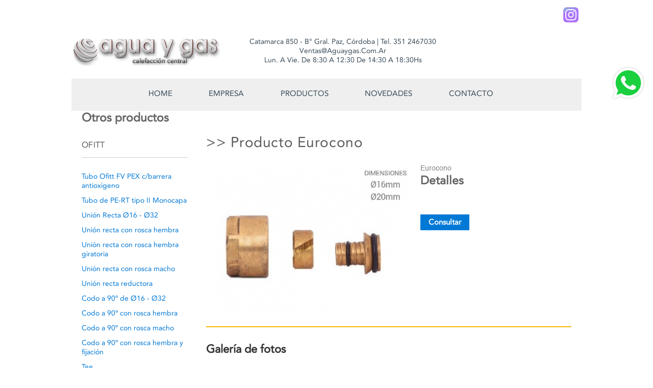

--- FILE ---
content_type: text/html; charset=UTF-8
request_url: https://aguaygas.com.ar/calefaccion-central/82-eurocono-
body_size: 32420
content:
<!DOCTYPE html>
<html class=" js flexbox canvas canvastext webgl no-touch geolocation postmessage no-websqldatabase indexeddb hashchange history draganddrop websockets rgba hsla multiplebgs backgroundsize borderimage borderradius boxshadow textshadow opacity cssanimations csscolumns cssgradients no-cssreflections csstransforms csstransforms3d csstransitions fontface generatedcontent video audio localstorage sessionstorage webworkers applicationcache svg inlinesvg smil svgclippaths mdl-js" lang="es">
<head>
<meta content="text/html; charset=UTF-8" http-equiv="Content-Type">
 <meta charset="utf-8">
 <meta http-equiv="X-UA-Compatible" content="IE=edge">
 <meta name="viewport" content="width=device-width,initial-scale=1.0,user-scalable=0">
    <title>Precio de Eurocono , OFITT </title>
    <link rel="shortcut icon" href="/favicon.ico">
    <meta name="title" content="Precio de Eurocono , OFITT " />
    <meta name="dc.title" content="Precio de Eurocono , OFITT " />
    <meta name="keywords" content="Precio de Eurocono , OFITT , calefaccion por radiadores de agua en cordoba, calefaccionar piletas en cordoba, calefon diva peisa en cordoba, como instalar calefaccion central en una casa, empresa dag cordoba peisa, empresas de calefaccion en cordoba, giacomini valvula termostatica, instalacion de radiadores para cslefaccion, peisa calefaccion, peisa calefones" />
    <meta name="description" content="Eurocono " />
    <meta name="author" content="Puente Digital Diseño Web http://www.puentedigital.com" />
    <meta name="clasification" content="Calefaccion, Aire Acondicionado" />
    <meta name="dc.language" scheme="RFC1766" content="Spanish" />
    <meta name="robots" content="Index, Follow All" />
    <meta name="googlebot" content="Index, Follow All" />
    <meta name="rating" content="General" />
    <meta name="expires" content="Never" />
 <link media="all" href="/style.css" type="text/css" rel="stylesheet">
 <link rel="stylesheet" href="/css/lightbox.min.css">
   <!-- igualar alturas -->
<script language="javascript" type="text/javascript" src="/js/alturas.js"></script>
</head>
<body id="es_blogmultizone" class="lang-es country-es constrainBodyWidthToFitNewHeader no-mobile desktop responsive
 blgLy blogArt blogMZ1">
 <div id="wrap container_fluid outerWrapper legacyHeaderWrapper">
  <div class="headerFlex flexboxReq col col-xs-12 hidden-xs hidden-sm ">
 <div class="topStripe row end-xs ">
 <div class="col-xs end-xs">
 <ul class="socialButtonsList inline-block">
<li class="facebook">
 <a href="https://www.instagram.com/aguaygas/" target="_blank" title="Instagram">
 <img src="/img/instagram.svg">
 </a>
 </li> 
<!--<li class="googlePlus">
 <a href="https://plus.google.com/" target="_top">
 <img src="/img/google.svg">
 </a>
 </li> --></ul>
 </div>
 </div>
 <div class="middleStripe row">
 <div class="logo col col-md-4">
 <a class="logo" title="Agua y Gas Calefacción Central" href="/index.php" rel="follow">
 <img src="/img/logo.png" alt="Agua y Gas Calefacción Central">
 </a>
 </div>
 <div class="col col-md-5 end-xs navigation">
 <ul class="inline-block navList h4">
 <li>
 Catamarca 850 - B&deg; Gral. Paz, C&oacute;rdoba  |  Tel. 351 2467030
ventas@aguaygas.com.ar </br>  Lun. a Vie. de 8:30 a 12:30 de 14:30 a 18:30Hs</li>
 </ul>
 </div>
<!-- <div class="col col-md-3">
 <a href="" rel="" class="button green h4 shop">
<div class="col col-md-8 fleft">
 <b>
 Visite nuestra tienda online
 </b>
 </div>
 <img src="/img/mercado-pago.png" class="fright">
 </a> 
 </div>-->
 </div>
 <div class="sticky-wrapper">
 <div class="bottomStripe stuckElement row center-xs" id="headerSwitch">
 <ul class="inline-block h5 subnavigation">
 <li class="">
 <a href="/index.php" rel="follow">Home</a>
 </li>
 <li class="">
 <a href="/aguaygas.php" rel="follow">Empresa</a>
 </li>
 <li class="">
 <a href="/productos.php" rel="follow">Productos</a>
 </li>
 <li class="">
 <a href="/novedades.php" rel="follow">Novedades</a>
 </li>
 <li class="">
 <a href="/contacto.php" rel="follow">Contacto</a>
 </li>
 </ul>
 <div class="scrollElement">
 <a href="" class="button product green h5" rel="follow">
 <b>
Visite nuestra Tienda online
 </b>
 </a>
 </div>
 </div></div>
 </div>
 <div class="headerFlexSm flexboxReq hidden-md hidden-lg col col-xs-12" id="headerNewSm">
 <div class="topStripe row">
 <div class="col col-xs-2">
 <button class="menu toggleHeaderMenu"></button>
 </div>
 <div class="col center center-xs col-xs-8">
 <a class="tadoLogo" title="" iindex.php" rel="follow">
<img src="/img/logo.png"> 
<span>
 </span>
 </a>
 </div>
 </div>
 <div class="clearfix"></div>
 <div class="navigation middleStripe hide row">
 <div class="col col-xs-10 col-sm-8 col-xs-offset-1 col-sm-offset-2 center-xs">
 <div class="navWrap">
 <div class="nav start-xs active">
 <ul class="subnavigation text-small count6">
 <li class="">
 <a href="/index.php" rel="follow">Home</a>
 </li>
 <li class="">
 <a href="/aguaygas.php" rel="follow">Empresa</a>
 </li>
 <li class="">
 <a href="/productos.php" rel="follow">Productos</a>
 </li>
 <li class="">
 <a href="/novedades.php" rel="follow">Novedades</a>
 </li>
 <li class="">
 <a href="/contacto.php" rel="follow">Contacto</a>
 </li>
 </ul>
 </div>
 <div class="nav start-xs product--nav">
 <a class="h5 mainLink button green products--nav--link " href="" rel="follow">
Visite nuestra Tienda online 
 <img src="/img/mercado-pago.png" class="fright">
 </a>
 </div>
 </div>
 
 <ul class="contact text-small start-xs">
 <li>
 <a href="mailto:ventas@aguaygas.com.ar" class="email" target="_top" rel="follow">
 <img src="/img/email.svg" class="icon"> ventas@aguaygas.com.ar
 </a>
 </li>
 <li>
 <img src="/img/phone.png" class="phone">
 <a href="tel:03514224945" target="_top" class="">
 +54 (0351) 422 4945
 </a>
 </li>
 </ul>
  <ul class="socialButtonsList inline-block">
<li class="facebook">
 <a href="https://www.facebook.com/" target="_top">
 <img src="/img/facebook.svg">
 </a>
 </li> 
<li class="googlePlus">
 <a href="https://plus.google.com/" target="_top">
 <img src="/img/google.svg">
 </a>
 </li> </ul>
 </div>
 </div>
 </div><div class="clearfix"></div>
 <div id="container">
 <div class="containerShadow"></div>
 <div class="rowUnit">
 <div class="outerWrapper intro energy">
 <div class="innerWrapper">
 <div class="row">
 <div class="col col-xs-12">
 </h1>
 </div>
 </div>
 </div>
 </div>
 </div>
 <div class="rowUnit">
 <div class="outerWrapper main">
 <div class="innerWrapper">
 <div class="row">
  <div id="col-izq" class="igualarAltura">
 <div class="col-xs-12 col-md-right-1">
<h4>Otros productos</h4>
<ul class="listado">
<h2>OFITT </h2>

<li><a href="/calefaccion-central/49-tubo-ofitt-fv-pex-cbarrera-antioxigeno" title="Tubo Ofitt  FV PEX c/barrera antioxigeno">Tubo Ofitt  FV PEX c/barrera antioxigeno</a></li>
<li><a href="/calefaccion-central/51-tubo-de-pe-rt-tipo-ii-monocapa" title="Tubo de PE-RT tipo II Monocapa">Tubo de PE-RT tipo II Monocapa</a></li>
<li><a href="/calefaccion-central/52-unin-recta-16-32" title="Unión Recta Ø16 - Ø32">Unión Recta Ø16 - Ø32</a></li>
<li><a href="/calefaccion-central/53-unin-recta-con-rosca-hembra" title="Unión recta con rosca hembra">Unión recta con rosca hembra</a></li>
<li><a href="/calefaccion-central/54-unin-recta-con-rosca-hembra-giratoria" title="Unión recta con rosca hembra giratoria">Unión recta con rosca hembra giratoria</a></li>
<li><a href="/calefaccion-central/55-unin-recta-con-rosca-macho" title="Unión recta con rosca macho">Unión recta con rosca macho</a></li>
<li><a href="/calefaccion-central/57-unin-recta-reductora-57" title="Unión recta reductora">Unión recta reductora</a></li>
<li><a href="/calefaccion-central/50-codo-a-90-de-16-32" title="Codo a 90º de Ø16 - Ø32">Codo a 90º de Ø16 - Ø32</a></li>
<li><a href="/calefaccion-central/58-codo-a-90-con-rosca-hembra" title="Codo a 90º con rosca hembra">Codo a 90º con rosca hembra</a></li>
<li><a href="/calefaccion-central/59-codo-a-90-con-rosca-macho" title="Codo a 90º con rosca macho">Codo a 90º con rosca macho</a></li>
<li><a href="/calefaccion-central/60-codo-a-90-con-rosca-hembra-y-fijacin-" title="Codo a 90º con rosca hembra y fijación ">Codo a 90º con rosca hembra y fijación </a></li>
<li><a href="/calefaccion-central/61-tee-" title="Tee ">Tee </a></li>
<li><a href="/calefaccion-central/62-tee-con-rosca-hembra-central" title="Tee con rosca hembra central">Tee con rosca hembra central</a></li>
<li><a href="/calefaccion-central/63-repuestos-para-fittings-" title="Repuestos para fittings ">Repuestos para fittings </a></li>
<li><a href="/calefaccion-central/64-colectores-fv-ofitt-de-2-a-12-circuitos" title="Colectores FV Ofitt de 2 a 12 circuitos">Colectores FV Ofitt de 2 a 12 circuitos</a></li>
<li><a href="/calefaccion-central/65-colectores-fv-ofitt-de-2-a-12-circuitos-con-tapn-en-retorno" title="Colectores FV Ofitt de 2 a 12 circuitos con tapón en retorno">Colectores FV Ofitt de 2 a 12 circuitos con tapón en retorno</a></li>
<li><a href="/calefaccion-central/66-colectores-fv-ofitt-de-2-a-12-circuitos-accionamiento-manual" title="Colectores FV Ofitt de 2 a 12 circuitos accionamiento manual">Colectores FV Ofitt de 2 a 12 circuitos accionamiento manual</a></li>
<li><a href="/calefaccion-central/67-colectores-fv-ofitt-de-2-a-12-circuitos-accionamiento-manual-con-tapn-en-retorno" title="Colectores FV Ofitt de 2 a 12 circuitos accionamiento manual con tapón en retorno">Colectores FV Ofitt de 2 a 12 circuitos accionamiento manual con tapón en retorno</a></li>
<li><a href="/calefaccion-central/68-kit-de-colector-04-circuitos-cvlvula-termostatizable-" title="Kit de colector 04 circuitos c/válvula termostatizable ">Kit de colector 04 circuitos c/válvula termostatizable </a></li>
<li><a href="/calefaccion-central/69-kit-de-colector-05-circuitos-c-vlvula-termostatizable-" title="Kit de colector 05 circuitos c/ válvula termostatizable ">Kit de colector 05 circuitos c/ válvula termostatizable </a></li>
<li><a href="/calefaccion-central/70-kit-de-colector-04-circuitos-c-vlvula-de-accionamiento-manual-" title="Kit de colector 04 circuitos c/ válvula de accionamiento manual ">Kit de colector 04 circuitos c/ válvula de accionamiento manual </a></li>
<li><a href="/calefaccion-central/71-kit-de-colector-05-circuitos-c-vlvula-de-accionamiento-manual-" title="Kit de colector 05 circuitos c/ válvula de accionamiento manual ">Kit de colector 05 circuitos c/ válvula de accionamiento manual </a></li>
<li><a href="/calefaccion-central/72-vlvula-esfrica-recta-1-x-1-14" title="Válvula esférica recta 1 x 1 1/4">Válvula esférica recta 1 x 1 1/4</a></li>
<li><a href="/calefaccion-central/73-vlvula-esfrica-recta-con-termmetro-1-x-1-14" title="Válvula esférica recta con termómetro  1 x 1 1/4">Válvula esférica recta con termómetro  1 x 1 1/4</a></li>
<li><a href="/calefaccion-central/74-vlvula-de-zona-de-3-vas" title="Válvula de zona de 3 vías">Válvula de zona de 3 vías</a></li>
<li><a href="/calefaccion-central/75-vlvula-esfrica-angular-" title="Válvula esférica angular ">Válvula esférica angular </a></li>
<li><a href="/calefaccion-central/76-vlvula-esfrica-angular-con-termmetro" title="Válvula esférica angular con termómetro">Válvula esférica angular con termómetro</a></li>
<li><a href="/calefaccion-central/77-vlvula-de-drenaje-y-venteo" title="Válvula de drenaje y venteo">Válvula de drenaje y venteo</a></li>
<li><a href="/calefaccion-central/78-termmetro-para-agua-caliente" title="Termómetro para agua caliente">Termómetro para agua caliente</a></li>
<li><a href="/calefaccion-central/79-gabinete-para-calefaccin" title="Gabinete para calefacción">Gabinete para calefacción</a></li>
<li><a href="/calefaccion-central/80-central-de-6-zonas-230-v" title="Central de 6 zonas 230 v">Central de 6 zonas 230 v</a></li>
<li><a href="/calefaccion-central/81-actuador-termostatico-230v-nc" title="Actuador termostatico 230v NC">Actuador termostatico 230v NC</a></li>
<li><a href="/calefaccion-central/83-cortadora-de-tubo-plstico-hasta-32" title="Cortadora de tubo plástico hasta Ø 32">Cortadora de tubo plástico hasta Ø 32</a></li>
<li><a href="/calefaccion-central/84-cortadora-de-tubo-plstico-con-criquet-hasta-42" title="Cortadora de tubo plástico con criquet hasta Ø 42">Cortadora de tubo plástico con criquet hasta Ø 42</a></li>
<li><a href="/calefaccion-central/85-herramienta-manual-de-cabezal-giratorio" title="Herramienta manual de cabezal giratorio">Herramienta manual de cabezal giratorio</a></li>
<li><a href="/calefaccion-central/86-herramienta-manual-de-cabezal-fijo-" title="Herramienta manual de cabezal fijo ">Herramienta manual de cabezal fijo </a></li>
<li><a href="/calefaccion-central/87-herramienta-manual-de-cabezal-fijo-perfil-th-16" title="Herramienta manual de cabezal fijo perfil TH Ø16">Herramienta manual de cabezal fijo perfil TH Ø16</a></li>
<li><a href="/calefaccion-central/88-herramienta-manual-de-cabezal-fijo-perfil-th-20" title="Herramienta manual de cabezal fijo perfil TH Ø 20">Herramienta manual de cabezal fijo perfil TH Ø 20</a></li>
<li><a href="/calefaccion-central/89-herramienta-manual-de-cabezal-fijo-perfil-th-25" title="Herramienta manual de cabezal fijo perfil TH Ø 25">Herramienta manual de cabezal fijo perfil TH Ø 25</a></li>
<li><a href="/calefaccion-central/90-herramienta-manual-de-cabezal-fijo-perfil-th-32" title="Herramienta manual de cabezal fijo perfil TH Ø 32">Herramienta manual de cabezal fijo perfil TH Ø 32</a></li>
<li><a href="/calefaccion-central/91-herramienta-de-abocardado-16-32" title="Herramienta de abocardado Ø16 - Ø32">Herramienta de abocardado Ø16 - Ø32</a></li>
<li><a href="/calefaccion-central/92-mordazas-para-herramienta-de-cabezal-giratorio" title="Mordazas para herramienta de cabezal giratorio">Mordazas para herramienta de cabezal giratorio</a></li>
<li><a href="/calefaccion-central/93-mordazas-para-herramienta-de-cabezal-fijo" title="Mordazas para herramienta de cabezal fijo">Mordazas para herramienta de cabezal fijo</a></li>
</ul>
<h4>Otras Categorías</h4>
    <ul class="listado">
    <h2><a href="/calefaccion-en-cordoba/6-radiadores-peisa" title="RADIADORES PEISA">RADIADORES PEISA</a></h2>
    </ul>
    <ul class="listado">
    <h2><a href="/calefaccion-en-cordoba/11-calderas-murales-peisa" title="CALDERAS MURALES PEISA">CALDERAS MURALES PEISA</a></h2>
    </ul>
    <ul class="listado">
    <h2><a href="/calefaccion-en-cordoba/15-termostato-de-ambiente-peisa" title="TERMOSTATO DE AMBIENTE PEISA">TERMOSTATO DE AMBIENTE PEISA</a></h2>
    </ul>
    <ul class="listado">
    <h2><a href="/calefaccion-en-cordoba/12-calderas-de-pie-peisa" title="CALDERAS DE PIE PEISA">CALDERAS DE PIE PEISA</a></h2>
    </ul>
    <ul class="listado">
    <h2><a href="/calefaccion-en-cordoba/8-pisos-radiantes" title="PISOS RADIANTES">PISOS RADIANTES</a></h2>
    </ul>
    <ul class="listado">
    <h2><a href="/calefaccion-en-cordoba/7-radiadores-electricos" title="RADIADORES ELECTRICOS">RADIADORES ELECTRICOS</a></h2>
    </ul>
    <ul class="listado">
    <h2><a href="/calefaccion-en-cordoba/17-accesorios-de-instalacin" title="ACCESORIOS DE INSTALACIÓN">ACCESORIOS DE INSTALACIÓN</a></h2>
    </ul>
    <ul class="listado">
    <h2><a href="/calefaccion-en-cordoba/2-climatizacin-de-piscinas" title="CLIMATIZACIÓN DE PISCINAS">CLIMATIZACIÓN DE PISCINAS</a></h2>
    </ul>
    <ul class="listado">
    <h2><a href="/calefaccion-en-cordoba/1-agua-caliente-sanitaria" title="AGUA CALIENTE SANITARIA">AGUA CALIENTE SANITARIA</a></h2>
    </ul>
    <ul class="listado">
    <h2><a href="/calefaccion-en-cordoba/5-energias-alternativas" title="ENERGIAS ALTERNATIVAS">ENERGIAS ALTERNATIVAS</a></h2>
    </ul>
    <ul class="listado">
    <h2><a href="/calefaccion-en-cordoba/19-calderas-murales-euterma" title="CALDERAS MURALES EUTERMA">CALDERAS MURALES EUTERMA</a></h2>
    </ul>
    <ul class="listado">
    <h2><a href="/calefaccion-en-cordoba/20-termostatos-de-ambiente-euterma" title="TERMOSTATOS DE AMBIENTE EUTERMA">TERMOSTATOS DE AMBIENTE EUTERMA</a></h2>
    </ul>
<div class="banner1">
<div class="btntienda">
 <a href=""><h3>VISITE NUESTRA TIENDA ONLINE!</h3></a>
 <img src="/img/mercado-pago.png">
 </div>
 </div>
 </div>
 </div>
<div class="clear-fix"></div>
 <div id="col-der" class="igualarAltura">
 <div class="col-xs-12 articleContainer justified">
 <article class="layout_full block first justified">
  <h1 class="styleAsH2"> >> Producto Eurocono </h1>
<figure>
<img src="/admin/uploads/Drogueria-Decade-Ch-productos1578665510.jpg" alt="Eurocono " class="image_container fleft">
</figure>
 <p>Eurocono </p>
 <h4>Detalles</h4>
 <p></p>
 <div class="but1 fleft">
<a href="/contacto.php?producto=82" class="button blue order" rel="follow">
Consultar
 </a>
 </div>
<div class="clear-fix"></div>
<div class="clear-fix"></div>
  <div class="separator"></div>
    <h3>Galería de fotos</h3>
 <div class="row center thumbWrap">
	     <div class="col-xs-12 col-md-4 col">
     <a class="example-image-link" href="/admin/uploads/Drogueria-Decade-Gr-productos1578665497.jpg" data-lightbox="example-set" data-title="">
     <img src="/admin/uploads/Drogueria-Decade-Ch-productos1578665510.jpg" alt="" class="thumbs"></a>
     <p class="caption"></p>
     </div>
	 </div>
  <div class="separator"></div>
 <h3>Otros productos relacionados</h3>
 <div class="row center thumbWrap">
      <div class="col-xs-12 col-md-3 col">
     <a href="/calefaccion-central/22-radiador-l500-electrico" title="Radiador L500 Electrico">
     <img src="/admin/uploads/Drogueria-Decade-Ch-productos1521992763.jpg" alt="Radiador L500 Electrico" width="400" height="300" class="thumbs"></a>
     <p class="caption">
     <a href="/calefaccion-central/22-radiador-l500-electrico" title="Radiador L500 Electrico">Radiador L500 Electrico</a>
     </p>
     </div>
      <div class="col-xs-12 col-md-3 col">
     <a href="/calefaccion-central/13-caldera-peisa-diva-32-c" title="Caldera PEISA DIVA 32 C">
     <img src="/admin/uploads/Drogueria-Decade-Ch-productos1578668020.jpg" alt="Caldera PEISA DIVA 32 C" width="400" height="300" class="thumbs"></a>
     <p class="caption">
     <a href="/calefaccion-central/13-caldera-peisa-diva-32-c" title="Caldera PEISA DIVA 32 C">Caldera PEISA DIVA 32 C</a>
     </p>
     </div>
      <div class="col-xs-12 col-md-3 col">
     <a href="/calefaccion-central/6-climatizador-tx-40" title="Climatizador TX 40">
     <img src="/admin/uploads/Drogueria-Decade-Ch-productos1578950927.jpg" alt="Climatizador TX 40" width="400" height="300" class="thumbs"></a>
     <p class="caption">
     <a href="/calefaccion-central/6-climatizador-tx-40" title="Climatizador TX 40">Climatizador TX 40</a>
     </p>
     </div>
      <div class="col-xs-12 col-md-3 col">
     <a href="/calefaccion-central/40-radiador-peisa-tropical" title="Radiador PEISA TROPICAL">
     <img src="/admin/uploads/Drogueria-Decade-Ch-productos1578927436.jpg" alt="Radiador PEISA TROPICAL" width="400" height="300" class="thumbs"></a>
     <p class="caption">
     <a href="/calefaccion-central/40-radiador-peisa-tropical" title="Radiador PEISA TROPICAL">Radiador PEISA TROPICAL</a>
     </p>
     </div>
      <div class="col-xs-12 col-md-3 col">
     <a href="/calefaccion-central/3-calefon-peisa-acqua-f" title="Calefon PEISA ACQUA F">
     <img src="/admin/uploads/Drogueria-Decade-Ch-productos1579266653.jpg" alt="Calefon PEISA ACQUA F" width="400" height="300" class="thumbs"></a>
     <p class="caption">
     <a href="/calefaccion-central/3-calefon-peisa-acqua-f" title="Calefon PEISA ACQUA F">Calefon PEISA ACQUA F</a>
     </p>
     </div>
      <div class="col-xs-12 col-md-3 col">
     <a href="/calefaccion-central/11-caldera-peisa-diva-24-c" title="Caldera PEISA DIVA 24 C">
     <img src="/admin/uploads/Drogueria-Decade-Ch-productos1578668953.jpg" alt="Caldera PEISA DIVA 24 C" width="400" height="300" class="thumbs"></a>
     <p class="caption">
     <a href="/calefaccion-central/11-caldera-peisa-diva-24-c" title="Caldera PEISA DIVA 24 C">Caldera PEISA DIVA 24 C</a>
     </p>
     </div>
      <div class="col-xs-12 col-md-3 col">
     <a href="/calefaccion-central/7-climatizador-tx-70" title="Climatizador TX 70">
     <img src="/admin/uploads/Drogueria-Decade-Ch-productos1578950876.jpg" alt="Climatizador TX 70" width="400" height="300" class="thumbs"></a>
     <p class="caption">
     <a href="/calefaccion-central/7-climatizador-tx-70" title="Climatizador TX 70">Climatizador TX 70</a>
     </p>
     </div>
      <div class="col-xs-12 col-md-3 col">
     <a href="/calefaccion-central/2-tab-tanque-acumulador-agua-caliente-" title="TAB Tanque Acumulador agua caliente ">
     <img src="/admin/uploads/Drogueria-Decade-Ch-productos1522024335.jpg" alt="TAB Tanque Acumulador agua caliente " width="400" height="300" class="thumbs"></a>
     <p class="caption">
     <a href="/calefaccion-central/2-tab-tanque-acumulador-agua-caliente-" title="TAB Tanque Acumulador agua caliente ">TAB Tanque Acumulador agua caliente </a>
     </p>
     </div>
  </div>
 </article>
 </div>
 </div>
 </div>
 </div>
 </div>
 </div>
 </div>
 </div>
 <footer id="footerNew" class="footerFlex flexboxReq full col col-xs-12 ">
 <div class="footerBreak"></div>
 <div class="row ">
 <div class="col col-xs-6 col-md-3 aboutUs">
<a href="/index.php"><img src="/img/logo.png"></a>
 </div>
 <div class="col col-xs-6 col-md-3 information">
 <iframe src="https://www.google.com/maps/embed?pb=!1m18!1m12!1m3!1d3405.03635942717!2d-64.17425658441803!3d-31.41312430323828!2m3!1f0!2f0!3f0!3m2!1i1024!2i768!4f13.1!3m3!1m2!1s0x9432a29f7aa6fdb7%3A0x98cfb665ee291117!2sAgua+y+Gas!5e0!3m2!1ses!2sar!4v1494621011798" width="100%" height="250" frameborder="0" style="border:0" allowfullscreen></iframe>
 </div>
 <div class="hidden-md hidden-lg verticalSeparator">&nbsp;</div>
 <div class="col col-xs-12 col-md-3 contacto">
<address>Catamarca 850 - B&deg; Gral. Paz,<br>
Córdoba, Argentina.
</address>
<dt>Tel. 351 2467030</dt>
<dt><a href="">ventas@aguaygas.com.ar</a></dt>
<dt>Lun a Vier. de 8:30 a 12:30 de 14:30 a 18:30Hs</dt>
</div>
 <div class="hidden-md hidden-lg verticalSeparator">&nbsp;</div>
 <div class="col col-xs-12 col-md-3 newsletter">
 <div class="followus end-xs">
 <ul class="socialButtonsList inline-block">
 <li class="facebook">
 <a href="https://www.instagram.com/aguaygas/" target="_top">
 <img src="/img/instagram.svg">
 </a>
 </li>
<!-- <li class="googlePlus">
 <a href="https://plus.google.com/" target="_top">
 <img src="/img/google.svg">
 </a>
 </li>-->
 </ul>
 </div>
 </div>
 </div>
 <ul class="inline-block h5 center-xs subnavigation">
 <li class="">
 <a href="/index.php" rel="follow">Home</a>
 </li>
 <li class="">
 <a href="/aguaygas.php" rel="follow">Empresa</a>
 </li>
 <li class="">
 <a href="/productos.php" rel="follow">Productos</a>
 </li>
 <li class="">
 <a href="/novedades.php" rel="follow">Novedades</a>
 </li>
 <li class="">
 <a href="/contacto.php" rel="follow">Contacto</a>
 </li>
 </ul>
</footer>
 <div class="bg-gris">
 <div class="row wrapper">
<div class="col col-xs-6 col-md-6"> 
 <p>Copyright 2018</p>
 </div>
 <div class="col end-xs col-xs-6 col-md-6"> 
 <p>Diseño: <a href="http://puentedigital.com/" title="Puente Digital Diseño Web" target="_blank">Puente Digital Diseño Web</a></p>
 </div>
 </div>
 </div>
<script>
  (function(i,s,o,g,r,a,m){i['GoogleAnalyticsObject']=r;i[r]=i[r]||function(){
  (i[r].q=i[r].q||[]).push(arguments)},i[r].l=1*new Date();a=s.createElement(o),
  m=s.getElementsByTagName(o)[0];a.async=1;a.src=g;m.parentNode.insertBefore(a,m)
  })(window,document,'script','//www.google-analytics.com/analytics.js','ga');

  ga('create', 'UA-1604920-47', 'auto');
  ga('send', 'pageview');

</script> </div>
 <script>
 var tado = tado || {};
 tado.config = {"lazy_load":{"enabled":false,"class":"lazy","data_attribute":"source","placeholder_image":"\/img\/template\/common\/transparent.gif","timeoutTriggerAll":4000,"threshold":600}}
 </script>
 <!--[if lt IE 9]>
 <script src="//ajax.googleapis.com/ajax/libs/jquery/1.11.0/jquery.min.js"></script>
 <script>window.jQuery || document.write('<script src="/js/vendor/jquery-1.11.0.min.js"><\/script>')</script>
 <![endif]-->
 <!--[if gte IE 9]><!-->
 <script src="/js/jquery.min.js"></script>
 <script>window.jQuery || document.write('<script src="/js/vendor/jquery-2.1.0.min.js"><\/script>')</script>
 <!--<![endif]-->
 <!--[if lt IE 11]> <script src="https://www.tado.com/js/vendor/polyfills/placeholder_polyfill.jquery.min.js"></script>
> <![endif]-->
 <script src="/js/modernizr-2.6.2-respond-1.1.0.min.js"></script>
 <a href="https://api.whatsapp.com/send?phone=+5493512467030&abid=5493512467030&text=Hola,%20una%20consulta%20" target="_blank">
	<img class="whatsapp-flotante" src="/images/icn-whatsapp.png" alt="Realizar consulta">
</a>
 <script src="/js/scripts_website-flexbox.1490370702.js"></script>
 <script type="text/javascript" src="/js/commons.js" crossorigin="anonymous"></script>
 <script type="text/javascript" src="/js/externalstyles_bundle.js" crossorigin="anonymous"></script>
 <script>
 $(function() {
 // //Toggle header mode on scroll
 var sticky = (function(){
 var sticky;
 var element = $('#headerSwitch');
 var shouldReinitialize = false;
 var reinitialize = function() {
 sticky.removeClass('stuck');
 shouldReinitialize = false;
 }
 var initialize = function() {
 sticky = element.waypoint('sticky');
 $(window).on('resize', function() {
 if(window.innerWidth < 1000) {
 shouldReinitialize = true;
 }
 });
 $(window).on('resize', function() {
 if(window.innerWidth > 1000 && shouldReinitialize) {
 reinitialize();
 }
 });
 }
 return {
 initialize: initialize
 }
 })()
 sticky.initialize();
 var tado = tado || {};
 tado.header = (function() {
 //Dom
 var toggleHeaderMenu = $('.toggleHeaderMenu').eq(0),
 navigation = $(toggleHeaderMenu).closest('.headerFlexSm').find('div.navigation').eq(0),
 countryPicker = {
 button: $('.localeSelectorButton').eq(0),
 dropdown: $('.countryPickerDropdown').eq(0)
 },
 shoppingCart = {
 clickTarget: '.miniCartCollapsedActiveClickTarget'
 };
 var showMenu = function() {
 $(toggleHeaderMenu).addClass('active');
 $(navigation).removeClass('hide');
 }
 var hideMenu = function() {
 $(toggleHeaderMenu).removeClass('active');
 $(navigation).addClass('hide');
 }
 var toggleMenu = function() {
 $(toggleHeaderMenu).toggleClass('active');
 $(navigation).toggleClass('hide');
 }
 var hideCountryPickerMobile = function() {
 $(countryPicker.button).removeClass('active');
 $(countryPicker.dropdown).removeClass('visible active');
 }
 var isHeaderActive = function() {
 return $(toggleHeaderMenu).hasClass('active');
 }
 var isMobileMenuEnabled = function() {
 return window.innerWidth < 1020;
 }
 var isShoppingCartExpanded = function() {
 return window.tado.miniCart && window.tado.miniCart.expanded; // Provided by react minicart component
 }
 var toggleShoppingCart = function() {
 $(shoppingCart.clickTarget).trigger('click',[ true ]);
 }
 //public api
 return {
 menu : {
 show: showMenu,
 hide : hideMenu,
 toggle : toggleMenu,
 isHeaderActive: isHeaderActive
 },
 countryPickerMobile : {
 hide : hideCountryPickerMobile
 },
 shoppingCart: {
 isShoppingCartExpanded: isShoppingCartExpanded,
 toggleShoppingCart: toggleShoppingCart,
 clickTarget: shoppingCart.clickTarget
 }
 }
 })()
 /**
 * Switch SM Header active subnavigation
 */
 $('.navigation .nav.arrow').on('click',function(e){
 !$(e.target).hasClass('mainLink') && $(this).toggleClass('active').siblings().removeClass('active');
 });
 /**
 * Disable toggling subnavigation when click on subnavigation itself
 */
 $('.navigation .nav.arrow ul.subnavigation').on('click', function(e) {
 e.stopPropagation();
 });
 /**
 * Toggle menu
 */
 $('.toggleHeaderMenu').on('click',function(e){
 e.preventDefault();
 tado.header.menu.toggle();
 // Collapse cart if it's active
 if(tado.header.menu.isHeaderActive() && tado.header.shoppingCart.isShoppingCartExpanded()) {
 tado.header.shoppingCart.toggleShoppingCart();
 }
 });
 // Interactivity between header menu and cart expansion on mobile
 $('body').on('click', tado.header.shoppingCart.clickTarget, function(e, virtualClick) {
 // If this is not a real click nothing to do
 if(virtualClick) {
 return;
 }
 // Collapse header if it's active
 if(tado.header.menu.isHeaderActive() && !tado.header.shoppingCart.isShoppingCartExpanded()) {
 tado.header.menu.hide();
 }
 });
 });
 </script>
 <script>
 $(function() {
 // Equalize heights on load
 $(window).on("load", function() {
 $('#products').equalHeights('.title', 2);
 $('#products').equalHeights('.noteWrapper', 2);
 });
 });
 </script>
 <script>
 $('body').on('click', '.desc--block', function(){
 window.location.href = $(this).find('a').eq(0).attr('href');
 });
 </script>
 <script src="/js/swiper.jquery.min.js"></script>
 <script>
 /* Detect mobile device*/
 const checkIfMobileByResolution = function () {
 if (window.innerWidth < 768) {
 return true;
 }
 return false;
 };
 const isTouchDevice = function () {
 return ('ontouchstart' in window || 'onmsgesturechange' in window) && window.screenX === 0
 };
 /* Check if any slide is bigger then screen height */
 const checkIfSliderIsBiggerThanScreen = function () {
 if (window.innerHeight - 53.6 < findLargetstContent()) {
 return true;
 }
 return false;
 };
 /* Adapt slider height to to specified height (px) */
 const adaptToContent = function (maxHeight) {
 document.getElementsByClassName('slider-content').item(0).style.height = maxHeight + 'px';
 };
 /* Reset slider height to any value */
 const resetSliderHeight = function (rate) {
 rate = typeof rate !== 'undefined' ? rate : 100;
 document.getElementsByClassName('slider-content').item(0).style.height = rate;
 };
 /* Iterate over slides to find sone with biggest height */
 const findLargetstContent = function () {
 var slides = document.getElementsByClassName('content-box');
 slides = [].slice.call(slides);
 var maxHeight = 0;
 slides.forEach(function (slide) {
 if (maxHeight < slide.clientHeight) {
 maxHeight = slide.clientHeight;
 }
 });
 return maxHeight;
 };
 /* Object used to store current and previous browser window dimensions */
 var currentWindow = {
 width: window.innerWidth,
 preWidth: window.innerWidth,
 height: window.innerHeight,
 preHeight: window.innerHeight
 };
 /* Update currentWindow object with new values */
 const updateWindow = function (currentWindow) {
 currentWindow.preWidth = currentWindow.width;
 currentWindow.preHeight = currentWindow.height;
 currentWindow.width = window.innerWidth;
 currentWindow.height = window.innerHeight;
 };
 /* Check if device orientation changed */
 const checkIfOrientationChanged = function (currentWindow) {
 updateWindow(currentWindow);
 if (Math.floor(currentWindow.preWidth / currentWindow.preHeight) != Math.floor(currentWindow.width / currentWindow.height)) {
 return true;
 }
 return false;
 };
 /* Adapt slider height while page loads */
 if (checkIfMobileByResolution() && checkIfSliderIsBiggerThanScreen()) {
 adaptToContent(findLargetstContent());
 } else {
 if (checkIfMobileByResolution() && isTouchDevice()) {
 resetSliderHeight('calc(100% - 53px)');
 } else {
 resetSliderHeight('500px');
 }
 updateWindow(currentWindow);
 }
 $(function () {
 /* Init swiper */
 var swiper1 = new Swiper('.new-intro .swiper-container', {
 pagination: '.swiper-pagination',
 paginationType: 'bullets',
 paginationClickable: true,
 nextButton: '.swiper-button-next',
 prevButton: '.swiper-button-prev',
 effect: 'fade',
 loop: true,
 autoplay: 7000,
 speed: 500,
 keyboardControl: true,
 simulateTouch: false,
 });
 /* Hook to window resize event to update slider depending on device */
 /* NOTE: We are using resize event and not orientationchange event
 * Because its support is unreliable, resize however is triggered on
 * all devices
 */
 $(window).on('resize', function () {
 if (checkIfMobileByResolution()) {
 if (checkIfSliderIsBiggerThanScreen()) {
 if (checkIfOrientationChanged(currentWindow)) {
 /* We are using timeout because divs height is not updated
 * at the same time resize is triggered, slight delay is needed */
 setTimeout(function () {
 adaptToContent(findLargetstContent());
 }, 1);
 }
 } else {
 if (isTouchDevice()) {
 resetSliderHeight('calc(100% - 53px)');
 }
 updateWindow(currentWindow);
 }
 } else {
 resetSliderHeight('500px');
 updateWindow(currentWindow);
 }
 swiper1.update();
 });
 });
 </script>
 <script src="/js/lightbox.min.js"></script>
 </body>
</html>


--- FILE ---
content_type: text/css
request_url: https://aguaygas.com.ar/style.css
body_size: 250449
content:
html, body { height: 100%; margin: 0px; padding: 0px; }
.outerWrapper { height: 100%; }
/* ::::: https://www.tado.com/css/live/styles_website-flexbox.1493726153.css ::::: */
*::-moz-selection { background: rgb(179, 212, 252) none repeat scroll 0% 0%; text-shadow: none; }
html {  }
body { margin: 0px; font-family: sans-serif; }
ul, ol { margin-top: 0px; margin-bottom: 0px; padding-left: 0px; }
li { display: block; }
h1, h2, h3, h4, h5, h6 { margin-top: 0px; margin-bottom: 0px; font-size: inherit; }
p { margin-top: 0px; margin-bottom: 0px; }
strong { font-weight: 900; }
img { border: 0px none; max-width: 100%; height: auto; vertical-align: middle; }
a { text-decoration: none; color: inherit; }
figure { margin:0px }
button { border: 0px none; margin: 0px; padding: 0px; text-align: inherit; text-transform: inherit; font: inherit; letter-spacing: inherit; background: transparent none repeat scroll 0px 0px; cursor: pointer; overflow: visible; }
*::-moz-focus-inner { border: 0px none; padding: 0px; }
@media only screen and (min-width: 0px) {
  .start-xs { text-align: left; }
  .end-xs { text-align: right; }
}
@media only screen and (min-width: 48em) {
  .start-sm { text-align: left; }
  .end-sm { text-align: right; }
}
@media only screen and (min-width: 64em) {
  .start-md { text-align: left; }
  .end-md { text-align: right; }
}
@media only screen and (min-width: 75em) {
  .start-lg { text-align: left; }
  .end-lg { text-align: right; }
}
.row { box-sizing: border-box; display: flex; -moz-box-flex: 0; flex: 0 1 auto; -moz-box-direction: normal; flex-flow: row wrap; margin-right: -0.5rem; margin-left: -0.5rem; }
.row, .row.reverse { -moz-box-orient: horizontal; }
.col-xs { box-sizing: border-box; -moz-box-flex: 0; flex: 0 0 auto; padding-right: 0.5rem; padding-left: 0.5rem; }
.col-xs-1, .col-xs-2, .col-xs-3, .col-xs-4, .col-xs-5, .col-xs-6, .col-xs-7, .col-xs-8, .col-xs-9, .col-xs-10, .col-xs-11, .col-xs-12, .col-xs-offset-0, .col-xs-offset-1, .col-xs-offset-2, .col-xs-offset-3, .col-xs-offset-4, .col-xs-offset-5, .col-xs-offset-6, .col-xs-offset-7, .col-xs-offset-8, .col-xs-offset-9, .col-xs-offset-10, .col-xs-offset-11, .col-xs-offset-12 { box-sizing: border-box; -moz-box-flex: 0; flex: 0 0 auto; padding-right: 0.5rem; padding-left: 0.5rem; }
.col-xs { -moz-box-flex: 1; flex-grow: 1; flex-basis: 0px; max-width: 100%; }
.col-xs-2 { flex-basis: 16.666%; max-width: 16.666%; }
.col-xs-6 { flex-basis: 50%; max-width: 50%; }
.col-xs-8 { flex-basis: 66.667%; max-width: 66.667%; }
.col-xs-10 { flex-basis: 83.333%; max-width: 83.333%; }
.col-xs-12 { flex-basis: 100%; max-width: 100%; }
.col-xs-offset-1 { margin-left: 8.333%; }
.start-xs { -moz-box-pack: start; justify-content: flex-start; text-align: start; }
.center-xs { -moz-box-pack: center; justify-content: center; text-align: center; }
.end-xs { -moz-box-pack: end; justify-content: flex-end; text-align: end; }
.middle-xs { -moz-box-align: center; align-items: center; }
@media only screen and (min-width: 48em) {
  .container { width: 49rem; }
  .col-sm { box-sizing: border-box; -moz-box-flex: 0; flex: 0 0 auto; padding-right: 0.5rem; padding-left: 0.5rem; }
  .col-sm-1, .col-sm-2, .col-sm-3, .col-sm-4, .col-sm-5, .col-sm-6, .col-sm-7, .col-sm-8, .col-sm-9, .col-sm-10, .col-sm-11, .col-sm-12, .col-sm-offset-0, .col-sm-offset-1, .col-sm-offset-2, .col-sm-offset-3, .col-sm-offset-4, .col-sm-offset-5, .col-sm-offset-6, .col-sm-offset-7, .col-sm-offset-8, .col-sm-offset-9, .col-sm-offset-10, .col-sm-offset-11, .col-sm-offset-12 { box-sizing: border-box; -moz-box-flex: 0; flex: 0 0 auto; padding-right: 0.5rem; padding-left: 0.5rem; }
  .col-sm { -moz-box-flex: 1; flex-grow: 1; flex-basis: 0px; max-width: 100%; }
  .col-sm-1 { flex-basis: 8.333%; max-width: 8.333%; }
  .col-sm-2 { flex-basis: 16.666%; max-width: 16.666%; }
  .col-sm-3 { flex-basis: 25%; max-width: 25%; }
  .col-sm-4 { flex-basis: 33.333%; max-width: 33.333%; }
  .col-sm-5 { flex-basis: 41.667%; max-width: 41.667%; }
  .col-sm-6 { flex-basis: 50%; max-width: 50%; }
  .col-sm-7 { flex-basis: 58.333%; max-width: 58.333%; }
  .col-sm-8 { flex-basis: 66.667%; max-width: 66.667%; }
  .col-sm-9 { flex-basis: 75%; max-width: 75%; }
  .col-sm-10 { flex-basis: 83.333%; max-width: 83.333%; }
  .col-sm-11 { flex-basis: 91.667%; max-width: 91.667%; }
  .col-sm-12 { flex-basis: 100%; max-width: 100%; }
  .col-sm-offset-0 { margin-left: 0px; }
  .col-sm-offset-1 { margin-left: 8.333%; }
  .col-sm-offset-2 { margin-left: 16.666%; }
  .col-sm-offset-3 { margin-left: 25%; }
  .col-sm-offset-4 { margin-left: 33.333%; }
  .col-sm-offset-5 { margin-left: 41.667%; }
  .col-sm-offset-6 { margin-left: 50%; }
  .col-sm-offset-7 { margin-left: 58.333%; }
  .col-sm-offset-8 { margin-left: 66.667%; }
  .col-sm-offset-9 { margin-left: 75%; }
  .col-sm-offset-10 { margin-left: 83.333%; }
  .col-sm-offset-11 { margin-left: 91.667%; }
  .start-sm { -moz-box-pack: start; justify-content: flex-start; text-align: start; }
  .center-sm { -moz-box-pack: center; justify-content: center; text-align: center; }
  .end-sm { -moz-box-pack: end; justify-content: flex-end; text-align: end; }
  .top-sm { -moz-box-align: start; align-items: flex-start; }
  .middle-sm { -moz-box-align: center; align-items: center; }
  .bottom-sm { -moz-box-align: end; align-items: flex-end; }
  .around-sm { justify-content: space-around; }
  .between-sm { -moz-box-pack: justify; justify-content: space-between; }
  .first-sm { -moz-box-ordinal-group: 0; order: -1; }
  .last-sm { -moz-box-ordinal-group: 2; order: 1; }
}
@media only screen and (min-width: 64em) {
  .container { width: 65rem; }
  .col-md { box-sizing: border-box; -moz-box-flex: 0; flex: 0 0 auto; padding-right: 0.5rem; padding-left: 0.5rem; }
  .col-md-1, .col-md-2, .col-md-3, .col-md-4, .col-md-5, .col-md-6, .col-md-7, .col-md-8, .col-md-9, .col-md-10, .col-md-11, .col-md-12, .col-md-offset-0, .col-md-offset-1, .col-md-offset-2, .col-md-offset-3, .col-md-offset-4, .col-md-offset-5, .col-md-offset-6, .col-md-offset-7, .col-md-offset-8, .col-md-offset-9, .col-md-offset-10, .col-md-offset-11, .col-md-offset-12 { box-sizing: border-box; -moz-box-flex: 0; flex: 0 0 auto; padding-right: 0.5rem; padding-left: 0.5rem; }
  .col-md { -moz-box-flex: 1; flex-grow: 1; flex-basis: 0px; max-width: 100%; }
  .col-md-1 { flex-basis: 8.333%; max-width: 8.333%; }
  .col-md-2 { flex-basis: 16.666%; max-width: 16.666%; }
  .col-md-3 { flex-basis: 25%; max-width: 25%; }
  .col-md-4 { flex-basis: 33.333%; max-width: 33.333%; }
  .col-md-5 { flex-basis: 41.667%; max-width: 41.667%; }
  .col-md-6 { flex-basis: 50%; max-width: 50%; }
  .col-md-7 { flex-basis: 58.333%; max-width: 58.333%; }
  .col-md-8 { flex-basis: 66.667%; max-width: 66.667%; }
  .col-md-9 { flex-basis: 75%; max-width: 75%; }
  .col-md-10 { flex-basis: 83.333%; max-width: 83.333%; }
  .col-md-11 { flex-basis: 91.667%; max-width: 91.667%; }
  .col-md-12 { flex-basis: 100%; max-width: 100%; }
  .col-md-offset-0 { margin-left: 0px; }
  .col-md-offset-1 { margin-left: 8.333%; }
  .col-md-right-1 { margin-right: 8.333%; }
  .col-md-offset-2 { margin-left: 16.666%; }
  .col-md-offset-3 { margin-left: 25%; }
  .col-md-offset-4 { margin-left: 33.333%; }
  .col-md-offset-5 { margin-left: 41.667%; }
  .col-md-offset-6 { margin-left: 50%; }
  .col-md-offset-7 { margin-left: 58.333%; }
  .col-md-offset-8 { margin-left: 66.667%; }
  .col-md-offset-9 { margin-left: 75%; }
  .col-md-offset-10 { margin-left: 83.333%; }
  .col-md-offset-11 { margin-left: 91.667%; }
  .start-md { -moz-box-pack: start; justify-content: flex-start; text-align: start; }
  .center-md { -moz-box-pack: center; justify-content: center; text-align: center; }
  .end-md { -moz-box-pack: end; justify-content: flex-end; text-align: end; }
  .top-md { -moz-box-align: start; align-items: flex-start; }
  .middle-md { -moz-box-align: center; align-items: center; }
  .bottom-md { -moz-box-align: end; align-items: flex-end; }
  .around-md { justify-content: space-around; }
  .between-md { -moz-box-pack: justify; justify-content: space-between; }
  .first-md { -moz-box-ordinal-group: 0; order: -1; }
  .last-md { -moz-box-ordinal-group: 2; order: 1; }
}
@media only screen and (min-width: 75em) {
  .container { width: 76rem; }
  .col-lg { box-sizing: border-box; -moz-box-flex: 0; flex: 0 0 auto; padding-right: 0.5rem; padding-left: 0.5rem; }
  .col-lg-1, .col-lg-2, .col-lg-3, .col-lg-4, .col-lg-5, .col-lg-6, .col-lg-7, .col-lg-8, .col-lg-9, .col-lg-10, .col-lg-11, .col-lg-12, .col-lg-offset-0, .col-lg-offset-1, .col-lg-offset-2, .col-lg-offset-3, .col-lg-offset-4, .col-lg-offset-5, .col-lg-offset-6, .col-lg-offset-7, .col-lg-offset-8, .col-lg-offset-9, .col-lg-offset-10, .col-lg-offset-11, .col-lg-offset-12 { box-sizing: border-box; -moz-box-flex: 0; flex: 0 0 auto; padding-right: 0.5rem; padding-left: 0.5rem; }
  .col-lg { -moz-box-flex: 1; flex-grow: 1; flex-basis: 0px; max-width: 100%; }
  .col-lg-1 { flex-basis: 8.333%; max-width: 8.333%; }
  .col-lg-2 { flex-basis: 16.666%; max-width: 16.666%; }
  .col-lg-3 { flex-basis: 25%; max-width: 25%; }
  .col-lg-4 { flex-basis: 33.333%; max-width: 33.333%; }
  .col-lg-5 { flex-basis: 41.667%; max-width: 41.667%; }
  .col-lg-6 { flex-basis: 50%; max-width: 50%; }
  .col-lg-7 { flex-basis: 58.333%; max-width: 58.333%; }
  .col-lg-8 { flex-basis: 66.667%; max-width: 66.667%; }
  .col-lg-9 { flex-basis: 75%; max-width: 75%; }
  .col-lg-10 { flex-basis: 83.333%; max-width: 83.333%; }
  .col-lg-11 { flex-basis: 91.667%; max-width: 91.667%; }
  .col-lg-12 { flex-basis: 100%; max-width: 100%; }
  .col-lg-offset-0 { margin-left: 0px; }
  .col-lg-offset-1 { margin-left: 8.333%; }
  .col-lg-offset-2 { margin-left: 16.666%; }
  .col-lg-offset-3 { margin-left: 25%; }
  .col-lg-offset-4 { margin-left: 33.333%; }
  .col-lg-offset-5 { margin-left: 41.667%; }
  .col-lg-offset-6 { margin-left: 50%; }
  .col-lg-offset-7 { margin-left: 58.333%; }
  .col-lg-offset-8 { margin-left: 66.667%; }
  .col-lg-offset-9 { margin-left: 75%; }
  .col-lg-offset-10 { margin-left: 83.333%; }
  .col-lg-offset-11 { margin-left: 91.667%; }
  .start-lg { -moz-box-pack: start; justify-content: flex-start; text-align: start; }
  .center-lg { -moz-box-pack: center; justify-content: center; text-align: center; }
  .end-lg { -moz-box-pack: end; justify-content: flex-end; text-align: end; }
  .top-lg { -moz-box-align: start; align-items: flex-start; }
  .middle-lg { -moz-box-align: center; align-items: center; }
  .bottom-lg { -moz-box-align: end; align-items: flex-end; }
  .around-lg { justify-content: space-around; }
  .between-lg { -moz-box-pack: justify; justify-content: space-between; }
  .first-lg { -moz-box-ordinal-group: 0; order: -1; }
  .last-lg { -moz-box-ordinal-group: 2; order: 1; }
}
body { font-size: 14px; line-height: 1.286; color: rgb(99, 100, 102); font-weight: 400; background-color: rgb(255, 255, 255); }
body, .h1 { font-family: "Avenir"; }
body.constrainBodyWidthToFitNewHeader { max-width: 1260px; margin-left: auto; margin-right: auto; }
@media only screen and (max-width: 1400px) {
  body.constrainBodyWidthToFitNewHeader { max-width: 1016px; }
}
h1 { font-size: 35px; line-height: 1; margin-bottom: 0.5em; color: rgb(255, 255, 255); }
h2 { margin-bottom: 25px; line-height: 1.2em; }
h2, #subhead h2 { font-size: 25px; color: rgb(59, 59, 59); }
h3 { color: rgb(59, 59, 59); font-size: 20px; line-height: 1.2; margin-bottom: 1em; }
h4 { font-size: 23px; line-height: 1.25; margin-bottom: 1.25em; }
h5 { font-size: 16px; font-weight: 400; margin: 0px 0px 15px; color: rgb(57, 57, 57); }
.h1 { margin: 0px; padding: 0px; color: rgb(55, 73, 87); font-size: 2em; }
.h1, .h2 { font-weight: 500; }
.h2 { font-size: 1.571em; }
.h2, .h3 { margin: 0px; padding: 0px; font-family: "Avenir"; color: #1D1D1D; }
.h3 { font-size: 1.2857em; }
.h3, .h4 { font-weight: 500; }
.h4 { font-size: 1.1428em; }
.h4, .h5 { margin: 0px; padding: 0px; font-family: "Avenir"; color: rgb(55, 73, 87); }
.h5 { font-size: 1.07142em; }
p, .p, .p span { font-family: "Helvetica"; font-size: 1em; color: rgb(127, 127, 131); line-height: 1.5714em; font-weight: 500; }
#main p { font-size: 14px; line-height: 20px; margin-bottom:30px }
#main { width: auto; }
#main, .inside { position: relative; }
.inside { text-align: left; }
.block { overflow: hidden; }
p.text-small, .p.text-small, .p span.text-small { font-size: 0.9285em; }
ul.text-small { font-size: 0.9285em; }
a, a:focus, a:active, a:visited { outline: medium none; color: rgb(0, 120, 213); text-decoration: none; }
.button { padding: 0.4285em 1.0714em; border-radius: 0; font-size: 1.0714em; font-family: "Avenir"; cursor: pointer; border: 0px none; text-decoration: none; }
.button, .button.bold { font-weight: 700; }
.button:hover { box-shadow: 0px 1px 3px 0px rgba(0, 0, 0, 0.3); }
.button:active { transform: translate3d(0px, 0px, 0px); box-shadow: none; }
.button:focus { box-shadow: 0px 1px 2px 0px rgba(0, 0, 0, 0.2); outline: medium none; }
.button.green { background-color: #ccc; }
.button.green, .button.green span { color: #333; }
.button.green:hover { background-color: #999; }
.button.grey { background-color: rgb(127, 127, 131); }
.button.grey, .button.grey span { color: rgb(255, 255, 255); }
.button.grey:hover { background-color: rgb(139, 139, 142); }
.button.blue { background-color: rgb(0, 121, 214); }
.button.blue, .button.blue span { color: rgb(255, 255, 255); }
.button.blue:hover { background-color: rgb(49, 147, 220); }
form input, form textarea, form select { font-family: "Avenir"; }
form.flat:-moz-placeholder, form.flat::-moz-placeholder { color: rgb(199, 199, 201); }
form.flat input { padding: 0px 0.5em 0px 1em; }
form.flat input, form.flat textarea, form.flat select { color: rgb(51, 51, 51); background-color: rgb(248, 248, 250); border: medium none; outline: medium none; border-radius: 0.2857em; min-height: 2.4em; }
form.flat input:focus, form.flat textarea:focus, form.flat select:focus { outline: medium none; }
form.flat textarea { padding: 1em 0.5em 0px 1em; }
.badge--regular { display: inline-block; border-radius: 0.9em; font-size: 0.8em; text-transform: uppercase; font-weight: 800; padding: 0.18em 0.8em; }
.badge--regular.grey { background-color: rgb(127, 127, 131); color: rgb(255, 255, 255); }
body, body footer, body #headerNew, body header { min-width: 320px; }
.outerWrapper { margin-left: auto; margin-right: auto; }
@media only screen and (min-width: 1400px) {
  .outerWrapper { max-width: 1276px; }
}
@media only screen and (min-width: 1000px) and (max-width: 1399px) {
  .outerWrapper { max-width: 1016px; }
}
.innerWrapper { margin: 0px auto; box-sizing: border-box; }
@media only screen and (min-width: 1024px) {
  .innerWrapper { width: 1000px; padding: 0px 20px; }
}
@media only screen and (max-width: 1023px) {
  .innerWrapper { max-width: 900px; overflow: hidden; padding: 0px 20px; }
}
.center { text-align: center; }
@media only screen and (max-width: 1023px) {
  .centerMobile { text-align: center; }
}
ul.inline-block li { display: inline-block; }
.hide { display: none; }
@media (max-width: 767px) {
  .hidden-xs, tr.hidden-xs, th.hidden-xs, td.hidden-xs { display: none !important; }
}
@media (min-width: 768px) and (max-width: 1023px) {
  .hidden-sm, tr.hidden-sm, th.hidden-sm, td.hidden-sm { display: none !important; }
}
@media (min-width: 1024px) and (max-width: 1199px) {
  .hidden-md, tr.hidden-md, th.hidden-md, td.hidden-md { display: none !important; }
}
@media (min-width: 1200px) {
  .hidden-lg, tr.hidden-lg, th.hidden-lg, td.hidden-lg { display: none !important; }
}
@font-face {
  font-family: "Avenir";  font-style: normal;  src: url('fonts/2f5a6074-badc-4e08-83f1-ed67fe5c3d7c.eot') format("eot"), url('fonts/b9ebb19d-88c1-4cbd-9baf-cf51972422ec.woff') format("woff"), url('fonts/5ed4f98e-9044-4810-88ff-74d412c1351f.ttf') format("truetype"), url('fonts/4cb16859-16ca-4342-b89c-292dc83266af.svg') format("svg");}
@font-face {
  font-family: "Avenir LT Std";  font-style: normal;  font-weight: 400;  src: url('fonts/2f5a6074-badc-4e08-83f1-ed67fe5c3d7c.eot') format("eot"), url('fonts/b9ebb19d-88c1-4cbd-9baf-cf51972422ec.woff') format("woff"), url('fonts/5ed4f98e-9044-4810-88ff-74d412c1351f.ttf') format("truetype"), url('fonts/4cb16859-16ca-4342-b89c-292dc83266af.svg') format("svg");}
@font-face {
  font-family: "Avenir LT Std";  font-style: normal;  font-weight: 300;  src: url('fonts/3511a780-31ca-4ee1-9083-89b1b7185748.eot') format("eot"), url('fonts/c4352a95-7a41-48c1-83ce-d8ffd2a3b118.woff') format("woff"), url('fonts/3e419b5b-c789-488d-84cf-a64009cc308e.ttf') format("truetype"), url('fonts/ca038835-1be3-4dc5-ba25-be1df6121499.svg') format("svg");}
@font-face {
  font-family: "Avenir LT Std";  font-style: normal;  font-weight: 700;  src: url('fonts/212ab03d-5db2-4d6a-b94c-171cc702aa51.eot') format("eot"), url('fonts/2cac77ec-9bc0-4ee7-87e4-27650190744f.woff') format("woff"), url('fonts/aaf11848-aac2-4d09-9a9c-aac5ff7b8ff4.ttf') format("truetype"), url('fonts/294099f3-8d00-4676-afc5-5e9d8d43ad69.svg') format("svg");}
@font-face {
  font-family: "Avenir LT Std";  font-style: italic;  font-weight: 700;  src: url('fonts/2a6f81a2-475c-4831-9949-33d7748ee561.eot') format("eot"), url('fonts/e0af2f49-a399-482b-a54e-d745e268ec80.woff') format("woff"), url('fonts/6803d3dd-2107-45fc-ac8a-a4fa13771547.ttf') format("truetype"), url('fonts/1bb1acb5-8d4e-4800-88af-dbcf1fe96ef8.svg') format("svg");}
@font-face {
  font-family: "Avenir LT Std";  font-style: normal;  font-weight: 800;  src: url('fonts/f61bf0f6-c193-4100-b940-12a1a01dcee5.eot') format("eot"), url('fonts/7147ec3a-8ff8-4ec9-8c5c-bd1571dc6ae6.woff') format("woff"), url('fonts/d1dc54b2-878d-4693-8d6e-b442e99fef68.ttf') format("truetype"), url('fonts/731dd4d3-64da-427d-ba61-01575b3cf3f7.svg') format("svg");}
@font-face {
  font-family: "Helvetica";  font-style: normal;  font-weight: 400;  src: url('fonts/ea95b44a-eab7-4bd1-861c-e73535e7f652.eot') format("eot"), url('fonts/4021a3b9-f782-438b-aeb4-c008109a8b64.woff') format("woff"), url('fonts/669f79ed-002c-4ff6-965c-9da453968504.ttf') format("truetype"), url('fonts/d17bc040-9e8b-4397-8356-8153f4a64edf.svg') format("svg");}
@font-face {
  font-family: "Helvetica";  font-style: italic;  font-weight: 400;  src: url('fonts/8024396f-7071-4826-91f3-a6c74ac498a4.eot') format("eot"), url('fonts/6a0046e5-ec1e-4a57-b0d1-d80725a41a7e.woff') format("woff"), url('fonts/ffef6c19-060a-4d8b-9c04-ddc88a089c02.ttf') format("truetype"), url('fonts/e523fdb5-21af-407c-a6bf-0a5e86316650.svg') format("svg");}
@font-face {
  font-family: "Helvetica";  font-style: normal;  font-weight: 700;  src: url('fonts/ea95b44a-eab7-4bd1-861c-e73535e7f652.eot') format("eot"), url('fonts/4021a3b9-f782-438b-aeb4-c008109a8b64.woff') format("woff"), url('fonts/669f79ed-002c-4ff6-965c-9da453968504.ttf') format("truetype"), url('fonts/d17bc040-9e8b-4397-8356-8153f4a64edf.svg') format("svg");}
@font-face {
  font-family: "Helvetica";  font-style: normal;  font-weight: 800;  src: url('fonts/f70da45a-a05c-490c-ad62-7db4894b012a.eot') format("eot"), url('fonts/c5749443-93da-4592-b794-42f28d62ef72.woff') format("woff"), url('fonts/73805f15-38e4-4fb7-8a08-d56bf29b483b.ttf') format("truetype"), url('fonts/874bbc4a-0091-49f0-93ef-ea4e69c3cc7a.svg') format("svg");}
@font-face {
  font-family: "Helvetica";  font-style: italic;  font-weight: 800;  src: url('fonts/ba3a4533-8c91-4cb2-9aaa-a88094026f33.eot') format("eot"), url('fonts/f1871604-fe87-46fa-b5d4-b8ec8fb8a1cb.woff') format("woff"), url('fonts/13fcc27d-ca3f-4d6c-92c1-539da3e903f4.ttf') format("truetype"), url('fonts/2a3f33c9-8d6e-440c-9632-83e5d9419616.svg') format("svg");}
@font-face {
  font-family: "tadoicons";  font-style: normal;  font-weight: 400;  src: url('fonts/tadoicons.eot') format("embedded-opentype"), url('fonts/tadoicons.woff') format("woff"), url('fonts/tadoicons.ttf') format("truetype"), url('fonts/tadoicons.svg') format("svg");}
[class^="tado-icon-"]::before, [class*=" tado-icon-"]::before { font-family: "tadoicons"; font-style: normal; font-weight: 400; }
.tado-icon-arrow_right::before { content: ""; }
.tado-icon-arrow_down::before { content: ""; }
.tado-icon-tado_logo::before { content: ""; }
.tado-icon-weather-code-23::before, .tado-icon-weather-code-24::before, .tado-icon-windy::before { content: ""; }
.tado-icon-weather-code-0::before, .tado-icon-weather-code-1::before, .tado-icon-weather-code-2::before, .tado-icon-weather-code-3::before, .tado-icon-weather-code-4::before, .tado-icon-weather-code-37::before, .tado-icon-weather-code-38::before, .tado-icon-weather-code-39::before, .tado-icon-weather-code-45::before, .tado-icon-weather-code-47::before, .tado-icon-thunderstorms::before { content: ""; }
.tado-icon-weather-code-32::before, .tado-icon-weather-code-34::before, .tado-icon-weather-code-36::before, .tado-icon-sunny::before { content: ""; }
.tado-icon-weather-code-13::before, .tado-icon-weather-code-15::before, .tado-icon-weather-code-16::before, .tado-icon-weather-code-41::before, .tado-icon-weather-code-43::before, .tado-icon-snow::before { content: ""; }
.tado-icon-weather-code-14::before, .tado-icon-snow_scattered::before { content: ""; }
.tado-icon-weather-code-11::before, .tado-icon-weather-code-12::before, .tado-icon-rainy::before { content: ""; }
.tado-icon-weather-code-5::before, .tado-icon-weather-code-6::before, .tado-icon-weather-code-7::before, .tado-icon-weather-code-10::before, .tado-icon-weather-code-18::before, .tado-icon-weather-code-46::before, .tado-icon-rainy_snow::before { content: ""; }
.tado-icon-weather-code-8::before, .tado-icon-weather-code-42::before, .tado-icon-rainy_snow_scattered::before { content: ""; }
.tado-icon-weather-code-40::before, .tado-icon-rainy_scattered::before { content: ""; }
.tado-icon-weather-code-35::before, .tado-icon-rainy_hail::before { content: ""; }
.tado-icon-weather-code-27::before, .tado-icon-weather-code-29::before, .tado-icon-night_cloudy::before { content: ""; }
.tado-icon-weather-code-31::before, .tado-icon-weather-code-33::before, .tado-icon-night_clear::before { content: ""; }
.tado-icon-weather-code-17::before, .tado-icon-hail::before { content: ""; }
.tado-icon-weather-code-25::before, .tado-icon-freezing::before { content: ""; }
.tado-icon-weather-code-20::before, .tado-icon-weather-code-21::before, .tado-icon-weather-code-22::before, .tado-icon-foggy::before { content: ""; }
.tado-icon-weather-code-9::before, .tado-icon-drizzle::before { content: ""; }
.tado-icon-drizzle_scattered::before { content: ""; }
.tado-icon-weather-code-26::before, .tado-icon-cloudy::before { content: ""; }
.tado-icon-weather-code-30::before, .tado-icon-weather-code-44::before, .tado-icon-cloudy_partly::before { content: ""; }
.tado-icon-weather-code-28::before, .tado-icon-cloudy_mostly::before { content: ""; }
.tado-icon-users::before { content: ""; }
.tado-icon-tablet::before { content: ""; }
.tado-icon-support::before { content: ""; }
.tado-icon-sun::before { content: ""; }
.tado-icon-standby::before { content: ""; }
.tado-icon-smartphone::before { content: ""; }
.tado-icon-sleep::before { content: ""; }
.tado-icon-settings::before { content: ""; }
.tado-icon-reward::before { content: ""; }
.tado-icon-report::before { content: ""; }
.tado-icon-plus::before { content: ""; }
.tado-icon-phone::before { content: ""; }
.tado-icon-person::before { content: ""; }
.tado-icon-noentry::before { content: ""; }
.tado-icon-minus::before { content: ""; }
.tado-icon-middle2::before { content: ""; }
.tado-icon-middle::before { content: ""; }
.tado-icon-manualoff::before { content: ""; }
.tado-icon-manualhome::before { content: ""; }
.tado-icon-lock::before { content: ""; }
.tado-icon-letter::before { content: ""; }
.tado-icon-leaf::before { content: ""; }
.tado-icon-info::before { content: ""; }
.tado-icon-home::before { content: ""; }
.tado-icon-hand::before { content: ""; }
.tado-icon-flame::before { content: ""; }
.tado-icon-coffee::before { content: ""; }
.tado-icon-clock::before { content: ""; }
.tado-icon-calendar::before { content: ""; }
.tado-icon-away::before { content: ""; }
.tado-icon-attention::before { content: ""; }
.tado-icon-arrow_rounded_corners::before { content: ""; }
.tado-icon-arrow::before { content: ""; }
.tado-icon-arrow_up::before { content: ""; }
.tado-icon-megaphone::before { content: ""; }
.tado-icon-attention2::before { content: ""; }
.tado-icon-protected::before { content: ""; }
.tado-icon-circle::before { content: ""; }
.tado-icon-check::before { content: ""; }
.tado-icon-arrow2_left::before { content: ""; }
.tado-icon-arrow2_right::before { content: ""; }
.tado-icon-arrow2_up::before { content: ""; }
.tado-icon-arrow2_down::before { content: ""; }
.tado-icon-thermometer::before { content: ""; }
.tado-icon-box::before { content: ""; }
.tado-icon-question-mark::before { content: ""; }
.tado-icon-refresh::before { content: ""; }
.tado-icon-home-button::before { content: ""; }
.tado-icon-suitcase::before { content: ""; }
.tado-icon-no-freeze-mode::before { content: ""; }
.tado-icon-box-not-connected::before { content: ""; }
.tado-icon-standby-off::before { content: ""; }
.tado-icon-sleep-scheduled::before { content: ""; }
.tado-icon-home-scheduled::before { content: ""; }
.tado-icon-away-scheduled::before { content: ""; }
.tado-icon-scale-up::before { content: ""; }
.tado-icon-wifi-ios::before { content: ""; }
.tado-icon-location-ios::before { content: ""; }
.tado-icon-3g-ios::before { content: ""; }
.tado-icon-wifi-android::before { content: ""; }
.tado-icon-location-android::before { content: ""; }
.tado-icon-data-android::before { content: ""; }
.tado-icon-device-updating::before { content: ""; }
.tado-icon-refresh-reverse::before { content: ""; }
.tado-icon-logo-square::before { content: ""; }
.mfp-container::before { content: ""; display: inline-block; height: 100%; vertical-align: middle; }
.mfp-align-top .mfp-container::before { display: none; }
.mfp-hide { display: none !important; }
button::-moz-focus-inner { padding: 0px; border: 0px none; }
.mfp-arrow::before, .mfp-arrow::after, .mfp-arrow .mfp-b, .mfp-arrow .mfp-a { content: ""; display: block; width: 0px; height: 0px; position: absolute; left: 0px; top: 0px; margin-top: 35px; margin-left: 35px; border: medium solid transparent; }
.mfp-arrow::after, .mfp-arrow .mfp-a { border-top-width: 13px; border-bottom-width: 13px; top: 8px; }
.mfp-arrow::before, .mfp-arrow .mfp-b { border-top-width: 21px; border-bottom-width: 21px; }
.mfp-arrow-left::after, .mfp-arrow-left .mfp-a { border-right: 17px solid rgb(255, 255, 255); margin-left: 31px; }
.mfp-arrow-left::before, .mfp-arrow-left .mfp-b { margin-left: 25px; border-right: 27px solid rgb(63, 63, 63); }
.mfp-arrow-right::after, .mfp-arrow-right .mfp-a { border-left: 17px solid rgb(255, 255, 255); margin-left: 39px; }
.mfp-arrow-right::before, .mfp-arrow-right .mfp-b { border-left: 27px solid rgb(63, 63, 63); }
img.mfp-img, .mfp-figure::after { display: block; width: auto; height: auto; }
.mfp-figure::after { content: ""; position: absolute; left: 0px; top: 40px; bottom: 40px; right: 0px; z-index: -1; box-shadow: 0px 0px 8px rgba(0, 0, 0, 0.6); background: rgb(68, 68, 68) none repeat scroll 0% 0%; }
.rSlider { height: 600px; }
.rSlider .rsSlide { display: block; height: 100%; left: 0px; overflow: hidden; position: absolute; top: 0px; width: 100%; }
@media only screen and (min-width: 1350px) {
  #header > .inside { margin: 0px auto; max-width: 1000px; width: 100%; padding-left: 15px; padding-right: 15px; }
  header, header > .inside { height: 85px; }
}
/*
.countryPicker { position: relative; }
.countryPicker .countryFlag { display: inline-block; width: 17px; height: 11px; background-image: url('img/country-flags-sprite-updated_new.svg'); background-color: rgb(255, 255, 255); background-size: 612px 11px; }
.countryPicker .countryFlag.de { background-position: 0px center; }
.countryPicker .countryFlag.ch { background-position: -18px center; }
.countryPicker .countryFlag.at { background-position: -36px center; }
.countryPicker .countryFlag.gb { background-position: -54px center; }
.countryPicker .countryFlag.ie { background-position: -72px center; }
.countryPicker .countryFlag.fr { background-position: -90px center; }
.countryPicker .countryFlag.it { background-position: -108px center; }
.countryPicker .countryFlag.es { background-position: -126px center; }
.countryPicker .countryFlag.nl { background-position: -144px center; }
.countryPicker .countryFlag.be { background-position: -162px center; }
.countryPicker .countryFlag.lu { background-position: -180px center; }
.countryPicker .countryFlag.bg { background-position: -198px center; }
.countryPicker .countryFlag.dk { background-position: -216px center; }
.countryPicker .countryFlag.ee { background-position: -234px center; }
.countryPicker .countryFlag.fi { background-position: -252px center; }
.countryPicker .countryFlag.gr { background-position: -270px center; }
.countryPicker .countryFlag.lt { background-position: -324px center; }
.countryPicker .countryFlag.lv { background-position: -306px center; }
.countryPicker .countryFlag.hr { background-position: -288px center; }
.countryPicker .countryFlag.mt { background-position: -342px center; }
.countryPicker .countryFlag.pl { background-position: -360px center; }
.countryPicker .countryFlag.pt { background-position: -378px center; }
.countryPicker .countryFlag.ro { background-position: -396px center; }
.countryPicker .countryFlag.se { background-position: -414px center; }
.countryPicker .countryFlag.sk { background-position: -432px center; }
.countryPicker .countryFlag.cz { background-position: -468px center; }
.countryPicker .countryFlag.si { background-position: -450px center; }
.countryPicker .countryFlag.hu { background-position: -486px center; }
.countryPicker .countryFlag.no { background-position: -504px center; }
.countryPicker .countryFlag.us { background-position: -540px center; }
.countryPicker .countryFlag.sg { background-position: -558px center; }
.countryPicker .countryFlag.ca { background-position: -576px center; }
.countryPicker .countryFlag.au { background-position: -594px center; }
.countryPicker .localeSelectorButton { padding: 0.6em 0.5em 0.4em 0.9em; position: relative; z-index: 37; border: 1px solid transparent; border-radius: 4px 4px 0px 0px; transition: all 0.2s ease 0s; }
.countryPicker .localeSelectorButton .dropdownArrow { background-image: url('img/language-expand-arrow.png'); width: 7px; height: 4px; display: inline-block; vertical-align: top; position: relative; top: 6px; margin-left: 2px; }
.countryPicker .localeSelectorButton .countryFlag { margin-right: 7px; position: relative; }
.countryPicker .dropdown { background-color: rgb(245, 245, 245); padding: 11px 0px 0px; position: absolute; z-index: 36; right: 0px; border-radius: 4px 0px 4px 4px; border: 1px solid rgba(0, 0, 0, 0.08); display: none; opacity: 0; transition: opacity 0.2s ease 0s; }
.countryPicker .dropdown .countryListSector { columns: 3 auto; border-bottom: 1px solid rgb(136, 136, 136); margin: 0px 18px; padding: 11px 0px 0px; }
@media screen and (max-width: 767px) {
  .countryPicker .dropdown .countryListSector { columns: 2 auto; padding: 11px 0px; }
}
@media screen and (max-width: 424px) {
  .countryPicker .dropdown .countryListSector { columns: 1 auto; padding: 11px 0px 0px; }
}
.countryPicker .dropdown .countryListSector ul li { margin-right: 11px; }
.countryPicker .dropdown ul { list-style: outside none none; margin-bottom: 0px; overflow: hidden; }
.countryPicker .dropdown ul li { margin-right: 11px; margin-bottom: 8px; }
.countryPicker .dropdown ul li .countryFlag { margin-right: 5px; position: relative; }
.countryPicker .dropdown .outside { font-weight: 700; margin: 0px 18px; padding: 11px 0px; }
.countryPicker.mobile .localeSelectorButton { text-decoration: none; padding: 0px; }
.countryPicker.mobile .localeSelectorButton .dropdownArrow { top: 0.35em; }
.countryPicker.mobile .localeSelectorButton .countryFlag { margin-right: 0.2857em; }
.countryPicker.mobile .dropdown { background-color: rgb(255, 255, 255); position: relative; border: medium none; top: 0px; width: auto; margin-top: 0.5em; }
.countryPicker.mobile .dropdown ul { padding-left: 2em; }
.countryPicker.mobile .dropdown ul li { width: 165px; }
.countryPicker .dropdown { width: 474px; top: 20px; }
.countryPicker .dropdown ul li { width: 123px; }
*/
.mod_article { padding-top:30px }
.image_container.fleft  { margin-right:20px; margin-bottom:20px }
.subcl { padding: 0px 1em 0px 0px; }
.subcr { padding: 0px 0px 0px 1em; }
.equalize, .equalize .subcolumns { overflow: visible; display: table; table-layout: fixed; }
.equalize > div { display: table-cell; float: none; margin: 0px; overflow: hidden; vertical-align: top; }
@media print {
  .subcolumns > div { display: table; overflow: visible; }
}
#subhead { padding-top: 25px; height: 95px; background-color: rgb(246, 246, 246); background-image: url('img/bg-pagetop.gif'); background-position: center top; background-repeat: no-repeat; }
#subhead h1 { position: relative; top: -2px; margin-bottom: 65px; }
#subhead.withsubmenu { min-height: 95px; height: auto; }
#subhead.withsubmenu h1 { margin-bottom: 60px; }
#header > .inside, #subhead > .inside, #footer > .inside, #main .mod_article > .inside, .backlink { margin: 0px auto; padding-right: 20px; padding-left: 20px; }
.headerFlex a { color: inherit; }
.headerFlex .tado-logo { font-size: 2.5em; position: relative; line-height: 0; top: 0.18em; color: rgb(51, 51, 51); }
.headerFlex .topStripe { padding-top: 1em; }
.headerFlex .topStripe .email { padding: 0.5em 0px; }
.headerFlex .topStripe .email .icon { width: 1.5em; height: 100%; opacity: 0.52; }
.headerFlex .topStripe .help_and_contact .icon { max-width: 17px; margin-right: 0.2em; }
.headerFlex .topStripe .phone, .headerFlex .topStripe .login { margin-right: 0.2em; }
.headerFlex .topStripe .info li { margin-right: 2.1428em; }
.headerFlex .topStripe .info li:last-child { margin-right: 0px; }
.headerFlex .middleStripe { margin-top: 2.1em; margin-bottom: 1.7em; color: rgb(51, 51, 51); }
.headerFlex .middleStripe .navList { display: inline-block; margin-right: 20px; text-transform: capitalize; }
.headerFlex .middleStripe .navList li { margin-right: 30px; padding: 0; font-size:14px; text-align:center }
.headerFlex .middleStripe .navList li:last-child { margin-right:0px  }
.headerFlex .middleStripe .navList li.active { border-bottom: 2px solid rgb(51, 51, 51); }
.headerFlex .middleStripe .button.shop { font-size: 1.1428em; text-transform: capitalize; display: inline-block; margin-top: -5px; padding: 10px 15px; line-height: 1.286; border-radius:5px }
.subnavigation { margin-top:20px }
.button.green.h4.shop > b { padding-right:50px }
.img-l { margin-top:-45px }
.headerFlex .middleStripe .cart { display: inline-block; margin-left: 1.8em; vertical-align: top; min-width: 44px; min-height: 28px; position: relative; bottom: 0.1em; }
.headerFlex .bottomStripe { margin-left: 0px; margin-right: 0px; background-color: rgb(239, 239, 239); height: 63px; color: rgb(51, 51, 51); }
.headerFlex .bottomStripe a { color: inherit; text-transform:uppercase }
.headerFlex .bottomStripe .subnavigation { transition: all 0.25s ease 0s; }
.headerFlex .bottomStripe .subnavigation li { margin-right: 2.5em; }
@media only screen and (min-width: 1000px) and (max-width: 1399px) {
  .lang-es .headerFlex .bottomStripe .subnavigation li { margin-right: 4.5em; }
}
.headerFlex .bottomStripe .subnavigation li:last-child { margin-right: 1.5em; }
.headerFlex .bottomStripe .subnavigation li.active { border-bottom: 1px solid; }
.headerFlex .bottomStripe .scrollElement { opacity: 0; z-index: -1; position: absolute; top: -50px; right: 0px; transition: opacity 0s ease 0s, top 0s ease 0s; }
.headerFlex .bottomStripe .scrollElement .product { color: rgb(255, 255, 255); }
.headerFlex .bottomStripe .cart { display: inline-block; margin-left: 2em; }
.headerFlex .bottomStripe .tadoLogo { left: 0px; font-size: 0.85em; transition: all 0.25s ease 0s; }
.headerFlex .bottomStripe .tadoLogo, .headerFlex .bottomStripe .contact { opacity: 0; position: absolute; top: -50px; }
.headerFlex .sticky-wrapper { overflow: hidden; position: relative; }
@media only screen and (min-width: 1000px) and (max-width: 1399px) {
  .headerFlex .sticky-wrapper .stuck .subnavigation { margin-right: 148px; }
  .shop-minimal.headerFlex .sticky-wrapper .stuck .subnavigation.override li { max-width: 200px !important; }
  .lang-fr .headerFlex .sticky-wrapper .stuck .subnavigation, .lang-it .headerFlex .sticky-wrapper .stuck .subnavigation { margin-right: 139px; }
  .lang-es .headerFlex .sticky-wrapper .stuck .subnavigation { margin-right: 162px; }
  .lang-es .headerFlex .sticky-wrapper .stuck .subnavigation li { max-width: 108px; text-align: center; vertical-align: top; }
  .lang-nl .headerFlex .sticky-wrapper .stuck .subnavigation { margin-right: 156px; }
  .lang-nl .headerFlex .sticky-wrapper .stuck .subnavigation li { margin-right: 1.4em; }
}
@media only screen and (min-width: 1000px) and (max-width: 1399px) {
  .headerFlex .sticky-wrapper .stuck { max-width: 1002px; }
}
@media only screen and (max-width: 768px) {
#subhead { padding-top: 85px; height: 65px; background-color: #fff; background-image: transparent; background-repeat: no-repeat; }
#subhead h1 { margin-bottom: 35px; font-size:24px }
#subhead.withsubmenu { min-height:65px }
.equalize > div { display:block }
.subcr { padding-left:0px !important }
}
.headerFlexSmHiddenBox { height: 42px; }
.headerFlexSm { position: fixed; z-index: 9999; width: 100%; background-color: rgb(255, 255, 255); padding-top: 8px; }
.headerFlexSm a { color: inherit; }
.headerFlexSm .cartWrapper { position: relative; margin-top: -35px; }
.headerFlexSm .toggleHeaderMenu { width: 24px; height: 24px; position: relative; z-index: 2; background-image: url('img/menu.svg'); }
.headerFlexSm .tado-logo { font-size: 1.8em; position: relative; top: -0.2em; color: rgb(51, 51, 51); }
.headerFlexSm .tadoLogo span { line-height: 34px; font-size: 0.8em; vertical-align: top; letter-spacing: -0.2px; }
.headerFlexSm .products--nav--link { color: rgb(255, 255, 255) !important; display: inline-block; text-align: center; text-decoration: none !important; width: 74%; }
@media only screen and (min-width: 768px) {
  .headerFlexSm .products--nav--link { width: 100%; }
}
.headerFlexSm .middleStripe { height: 100%; overflow-y: scroll; position: fixed; width: 100%; background-color: rgb(255, 255, 255); }
.headerFlexSm .middleStripe .navWrap .nav { border-bottom: 1px solid rgb(216, 216, 218); padding: 0.85em 0px; }
.headerFlexSm .middleStripe .navWrap .nav:last-child { border-bottom: medium none; }
.headerFlexSm .middleStripe .navWrap .nav.arrow { cursor: pointer; position: relative; }
.headerFlexSm .middleStripe .navWrap .nav.arrow::after { content: ""; display: block; position: absolute; background-repeat: no-repeat; width: 48px; height: 24px; top: 0.7em; left: auto; right: 0px; background-image: url('img/menu-down.svg'); background-position: 100% 0px; }
.shop-minimal.headerFlexSm .middleStripe .navWrap .nav.arrow::after { background-image: url('img/menu-down-bold.svg'); }
.headerFlexSm .middleStripe .navWrap .nav.arrow.product--nav::after { top: 1.2em; }
.headerFlexSm .middleStripe .navWrap .nav .subnavigation { cursor: default; overflow: hidden; transition: height 0.5s ease 0s; height: 0px; padding-left: 1.4285em; }
.headerFlexSm .middleStripe .navWrap .nav .subnavigation li { margin-top: 1.6em; margin-bottom: 1.6em; text-transform:uppercase; color:#333; font-size:14px }
.headerFlexSm .middleStripe .navWrap .nav.active.arrow::after { background-image: url('img/menu-up.svg'); }
.shop-minimal.headerFlexSm .middleStripe .navWrap .nav.active.arrow::after { background-image: url('img/menu-up-bold.svg'); }
.headerFlexSm .middleStripe .navWrap .nav.active .subnavigation { color: rgb(127, 127, 131); }
.headerFlexSm .middleStripe .navWrap .nav.active .subnavigation.count6 { height: 18em; }
.headerFlexSm .middleStripe .navWrap .mainLink { color: rgb(51, 51, 51); font-weight: 700; text-transform: uppercase; border-radius:5px; font-size:24px }
.headerFlexSm .middleStripe .navWrap .mainLink:hover { text-decoration: underline; }
.headerFlexSm .middleStripe .contact { margin-top: 2em; margin-bottom: 2em; }
.headerFlexSm .middleStripe .contact .email { padding: 0.5em 0px; }
.headerFlexSm .middleStripe .contact .email .icon { width: 1.5em; opacity: 0.52; }
.headerFlexSm .middleStripe .contact .login { margin-right: 0.85em; }
.headerFlexSm .middleStripe .contact .phone { margin-right: 0.3em; }
.headerFlexSm .middleStripe .contact li { margin-bottom: 1.3em; font-size:14px }
.headerFlex .miniCart .collapsed .icon, .headerFlexSm .miniCart .collapsed .icon { max-width: 2em; max-height: 2em; }
.headerFlex .mdl-tooltip, .headerFlexSm .mdl-tooltip { display: none; }
.footerFlex { margin-top: 2.5em; padding-bottom: 2em; }
.footerFlex .h2 { margin-bottom: 0.95em; }
@media only screen and (min-width: 1024px) {
  .footerFlex .paymentsTitle { margin-bottom: 0.6em; }
}
@media only screen and (max-width: 1023px) {
  .footerFlex .paymentsTitle { margin-top: 1em; }
}
.footerFlex li { margin-top: 0.55em; margin-bottom: 0.55em; }
.footerFlex a { color: rgb(128, 127, 132); }
.footerFlex .actionButtons { margin-top: 1em; vertical-align: top; }
.footerFlex .actionButtons a { display: inline-block; min-width: 153px; text-align: center; }
.footerFlex .actionButtons a:last-child { margin-top: 0.7em; }
.footerFlex .freeCallbacks { margin-bottom: 0.6em; margin-right: 0.2em; }
.footerFlex .followus { margin-top: 0; }
.footerFlex .trustedShops { margin-top: 1.3em; position: relative; text-align: left; max-width: 141px; margin-right: auto; }
@media only screen and (max-width: 1023px) {
  .footerFlex .trustedShops { margin-left: auto; margin-top: 3em; margin-bottom: 0px; }
}
.footerFlex .verticalSeparator { margin-top: 1.9em; }
.footerFlex .newsletter form { margin-top: 1em; }
.footerFlex .newsletter input { max-width: 161px; }
.footerFlex .newsletter button { margin-left: 0.3em; width: 41px; height: 30px; opacity: 0.55; border-radius: 0.2857em; vertical-align: top; }
.footerFlex .socialButtonsList, .socialButtonsList { margin-top: 0; }
.footerFlex .socialButtonsList li, .socialButtonsList li { margin-right: 0.4em; }
.footerFlex .socialButtonsList img, .socialButtonsList img { width: 30px; height: 30px; opacity: 0.55; }
.footerFlex .paymentOptions .paymentList li { width: 46px; height: 31px; background-size: 414px 31px; background-repeat: no-repeat; margin-right: 0.2em; margin-bottom: 0.5em; display: inline-block; background-image: url('img/available_payments.png'); }
.footerFlex .paymentOptions .paymentList li.cc-m { background-position: 0px center; }
.footerFlex .paymentOptions .paymentList li.cc-v { background-position: -47px center; }
.footerFlex .paymentOptions .paymentList li.wlt-ppe { background-position: -92px center; }
.contacto address { font-style:normal; font-weight:600; }
.contacto { line-height:24px; padding-left:30px }
.aboutUs img {  }
.logos-empresas { width: 100%; height: 50px; background-repeat: no-repeat; background-size: 100% auto; display: block; cursor:pointer; margin-top:30px; padding-top:20px; border-top:2px solid rgb(211, 212, 207) }
body.lang-es .logos-empresas { background-image: url('img/logos_footer_es.png'); }
.footerFlex .footerBreak { border-bottom: 2px solid rgb(211, 212, 207); margin-bottom: 3em; }
footer .subnavigation { margin-top:30px; padding-top:15px; border-top:1px solid #ccc }
footer .subnavigation li { text-transform:uppercase; padding-right:10px }
.bg-gris { background-color:#EDEDED; padding:10px 20px } 
.bg-gris p { font-size:12px }
@media only screen and (min-width: 1366px) and (max-width: 1800px) {
.logos-empresas { height: 70px; }
}
@media only screen and (max-width: 1023px) {
  .footerFlex .footerBreak { margin-bottom: 2em; }
}
@media only screen and (max-width: 1024px) {
  .footerFlex.minimal .paymentOptions .title { margin-bottom: 0.55em; }
}
.section--overflowed { overflow: hidden; }
.section--overflowed .innerWrapper { overflow: visible; }
@media only screen and (min-width: 1024px) and (max-width: 1400px) {
  .section--overflowed .innerWrapper { overflow: hidden; }
}
.section--overflowed .block--overflowed { position: relative; overflow:visible !important }
.section--overflowed .block--overflowed .bg { background-repeat: no-repeat; background-position: 50% 0px; position: absolute; top: 0px; width: 620px; z-index: -1; height: 100%; }
@media only screen and (min-width: 1024px) {
  .section--overflowed .block--overflowed.right-aligned { padding-right: 25px; }
  .section--overflowed .block--overflowed.right-aligned .bg { right: 30px; }
  .section--overflowed .block--overflowed.left-aligned { padding-left: 25px; }
  .section--overflowed .block--overflowed.left-aligned .bg { left: 30px; }
}
@media only screen and (max-width: 1023px) {
  .section--overflowed .block--overflowed .bg { width: 100% }
}
@media only screen and (max-width: 767px) {
  #footerNew .col-xs-6 { max-width:100%; flex-basis:100% }
  .aboutUs { margin-bottom:30px }
  .footerFlex .followus { text-align:center }
}
@media only screen and (max-width: 600px) {
  .section--overflowed .block--overflowed .bg { max-width: 108%; margin-left: -20px; margin-right: -20px; }
}
@media only screen and (max-width: 1023px) {
  .heatHome .intro .shop { top: 429px !important; }
}
.heatHome .intro #smb_wrapper .button::before { content: ""; display: block; position: absolute; width: 20px; height: 30px; background-image: url('img/socialmedia.svg'); background-repeat: no-repeat; background-size: 120px 30px; left: 3px; top: -1px; }
.heatHome .intro #smb_wrapper .button:hover::before, .heatHome .intro #smb_wrapper .button.liking::before { background-position: -30px 0px; }
.heatHome .intro #smb_wrapper .button.twitter::before { left: 8px; background-position: -64px 0px; }
.heatHome .intro #smb_wrapper .button.twitter:hover::before, .heatHome .intro #smb_wrapper .button.twitter.liking::before { background-position: -94px 0px; }
@media only screen and (max-width: 767px) {
  .heatHome .intro #smb_wrapper .iframe_wrapper.twitter_follow_iframe { left: -6px; }
}
@media only screen and (min-width: 1024px) {
  .heatHome .intro .left { margin-top: 40px; }
  .heatHome .intro .tvSpot { position: absolute; top: 316px; }
  .heatHome .intro .description { margin-top: 1em; max-width: 235px; }
  .heatHome .intro .link.productStarterKit { width: 163px; height: 165px; left: 225px; top: 269px; }
  .heatHome .intro .link.productSrvKit { width: 180px; height: 120px; left: 615px; top: 315px; }
}
@media only screen and (max-width: 1023px) {
  .heatHome .intro { background-image: url('img/main_img_resp.1.jpg') !important; height: 543px; }
  .heatHome .intro .innerWrapper { height: 543px; overflow: visible; }
  .heatHome .intro .title { margin-top: 0.4em; margin-bottom: 0.4em; }
  .heatHome .intro .tvSpot { margin-top: 1em; }
  .heatHome .intro .co2Badge { background-image: url('img/co2_en_mobile.png'); width: 256px; top: 98px; right: 0px; left: auto; background-size: contain; background-position: right center; height: 232px; }
  .lang-de.heatHome .intro .co2Badge { background-image: url('img/co2_de_mobile.png'); }
  .lang-fr.heatHome .intro .co2Badge { background-image: url('img/co2_fr_mobile.png'); }
  .lang-it.heatHome .intro .co2Badge { background-image: url('img/co2_it_mobile.png'); }
  .heatHome .intro .link.productStarterKit { width: 112px; height: 92px; left: 1%; top: 306px; }
  .heatHome .intro .link.productSrvKit { width: 134px; height: 66px; left: 58%; top: 331px; }
}
.heatHome .new-intro { width: 100%; }
@media only screen and (max-width: 1023px) {
  .heatHome .new-intro { height: 100%; }
}
.heatHome .new-intro .swiper-container { width: 100%; }
@media only screen and (max-width: 1023px) {
  .heatHome .new-intro .swiper-container { height: 100%; }
}
.heatHome .new-intro .swiper-container .swiper-button-prev, .heatHome .new-intro .swiper-container .swiper-button-next { height: 100%; top: 0px; margin-top: 0px; width: 50px; opacity: 0; transition: opacity 0.5s ease 0s; background-image: url('img/arrow_001.svg'); background-size: 24px 24px; }
.heatHome .new-intro .swiper-container .swiper-button-prev::before, .heatHome .new-intro .swiper-container .swiper-button-next::before { content: ""; display: block; box-shadow: 9px 2px 126px 1px rgba(0, 0, 0, 0.5); height: 100%; width: 50px; margin-left: 50px; }
.heatHome .new-intro .swiper-container .swiper-button-prev:hover, .heatHome .new-intro .swiper-container .swiper-button-next:hover { opacity: 1; }
@media only screen and (max-width: 767px) {
  .heatHome .new-intro .swiper-container .swiper-button-prev, .heatHome .new-intro .swiper-container .swiper-button-next { display: none; }
}
.heatHome .new-intro .swiper-container .swiper-button-prev { left: 0px; transform: rotate(180deg); }
.heatHome .new-intro .swiper-container .swiper-button-next { right: 0px; }
@media only screen and (max-width: 1023px) {
  .heatHome .new-intro .swiper-container .swiper-wrapper { height: 100%; }
}
.heatHome .new-intro .swiper-container .swiper-slide { width: 100%; height: 100%; min-height: 500px; background-size: initial; background-position: center bottom; background-repeat: no-repeat; background-color: transparent; }
.swiper-slide > img { position:absolute; top:0; height:100%; width:100%; z-index:-1 }
@media only screen and (max-width: 1023px) {
  .heatHome .new-intro .swiper-container .swiper-slide { min-height: 350px; }
  .heatHome .new-intro .swiper-container .swiper-slide .h1 { font-size: 1.4rem; }
  .heatHome .new-intro .swiper-container .swiper-slide .h3 { font-size: 1rem; }
  .heatHome .new-intro .swiper-container .swiper-slide .content-box { padding-top: 80px; }
}
@media only screen and (max-width: 1023px) {
  .heatHome .new-intro .swiper-container .swiper-slide.slide-integration { background-image: url('img/sh_en_res.7.jpg'); background-color: rgb(249, 244, 240); }
  .heatHome .new-intro .swiper-container .swiper-slide.slide-integration .content-box { padding-bottom: 235px; }
  .lang-de.heatHome .new-intro .swiper-container .swiper-slide.slide-integration { background-image: url('img/sh_de_res.7.jpg'); }
  .lang-it.heatHome .new-intro .swiper-container .swiper-slide.slide-integration { background-image: url('img/sh_it_res.7.jpg'); }
  .lang-fr.heatHome .new-intro .swiper-container .swiper-slide.slide-integration { background-image: url('img/sh_fr_res.7.jpg'); }
  .lang-es.heatHome .new-intro .swiper-container .swiper-slide.slide-integration { background-image: url('img/sh_es_res.7.jpg'); }
  .lang-nl.heatHome .new-intro .swiper-container .swiper-slide.slide-integration { background-image: url('img/sh_nl_res.7.jpg'); }
}
.heatHome .new-intro .swiper-container .swiper-slide.slide-smart-radiator-thermostats { background-image: url('img/srt_en.7.jpg'); }
.lang-es.heatHome .new-intro .swiper-container .swiper-slide.slide-smart-radiator-thermostats { background-image: url('img/srt_es.7.jpg'); }
@media only screen and (max-width: 1023px) {
  .heatHome .new-intro .swiper-container .swiper-slide.slide-smart-radiator-thermostats { background-image: url('img/srt_en_res.7.jpg'); background-color: rgb(251, 247, 242); }
  .lang-de.heatHome .new-intro .swiper-container .swiper-slide.slide-smart-radiator-thermostats { background-image: url('img/srt_de_res.7.jpg'); }
  .lang-it.heatHome .new-intro .swiper-container .swiper-slide.slide-smart-radiator-thermostats { background-image: url('img/srt_it_res.7.jpg'); }
  .lang-fr.heatHome .new-intro .swiper-container .swiper-slide.slide-smart-radiator-thermostats { background-image: url('img/srt_fr_res.7.jpg'); }
  .lang-es.heatHome .new-intro .swiper-container .swiper-slide.slide-smart-radiator-thermostats { background-image: url('img/srt_es_res.7.jpg'); }
  .lang-nl.heatHome .new-intro .swiper-container .swiper-slide.slide-smart-radiator-thermostats { background-image: url('img/srt_nl_res.7.jpg'); }
}
.heatHome .new-intro .swiper-container .swiper-slide.slide-smart-thermostat { background-image: url('img/st_en.7.jpg'); }
.lang-es.heatHome .new-intro .swiper-container .swiper-slide.slide-smart-thermostat { background-image: url('img/st_es.7.jpg'); }
@media only screen and (max-width: 1023px) {
  .heatHome .new-intro .swiper-container .swiper-slide.slide-smart-thermostat { background-image: url('img/st_en_res.7.jpg'); background-color: rgb(250, 188, 20); }
  .heatHome .new-intro .swiper-container .swiper-slide.slide-smart-thermostat .content-box { padding-bottom: 0px; }
  .lang-de.heatHome .new-intro .swiper-container .swiper-slide.slide-smart-thermostat { background-image: url('img/st_de_res.7.jpg'); }
  .lang-it.heatHome .new-intro .swiper-container .swiper-slide.slide-smart-thermostat { background-image: url('img/st_it_res.7.jpg'); }
  .lang-fr.heatHome .new-intro .swiper-container .swiper-slide.slide-smart-thermostat { background-image: url('img/st_fr_res.7.jpg'); }
  .lang-es.heatHome .new-intro .swiper-container .swiper-slide.slide-smart-thermostat { background-image: url('img/st_es_res.7.jpg'); }
  .lang-nl.heatHome .new-intro .swiper-container .swiper-slide.slide-smart-thermostat { background-image: url('img/st_nl_res.7.jpg'); }
}
.heatHome .new-intro .swiper-container .swiper-slide.slide-smart-thermostat .title, .heatHome .new-intro .swiper-container .swiper-slide.slide-smart-thermostat .description { color: rgb(255, 255, 255); }
@media only screen and (min-width: 1024px) {
.heatHome .new-intro .swiper-container .swiper-slide .content-box-wrapper { margin-top:150px; }
}
.heatHome .new-intro .swiper-container .swiper-slide .content-box-wrapper { background-color:rgba(42, 42, 42, 0.8); padding:10px 15px; border-radius:5px }
.heatHome .new-intro .swiper-container .swiper-slide .title { margin: 13px 0px; color: #fff; }
@media only screen and (max-width: 1023px) {
  .heatHome .new-intro .swiper-container .swiper-slide .title { padding-top: 17px; }
}
.heatHome .new-intro .swiper-container .swiper-slide .description { margin-bottom: 10px; color: #fff; }
.heatHome .new-intro .swiper-container .swiper-slide .link { display: table; text-align: center; margin-bottom: 5px;  border-radius:3px; margin-top:10px; background-color:#77eee8; }
.heatHome .new-intro .swiper-container .swiper-pagination-bullets .swiper-pagination-bullet.swiper-pagination-bullet-active { background-color: rgb(0, 0, 0); }
.heatHome .new-intro .swiper-container-horizontal > .swiper-pagination-bullets { bottom: 0px; }
.heatHome .features { background-color: rgb(235, 235, 231); padding-bottom: 2em; }
.heatHome .features .wrapper { max-width: 800px; margin: 0px auto; }
.heatHome .features .icon { width: 60px; height: 60px; background-repeat: no-repeat; background-position: 50% 50%; margin: 0px auto 1.6em; }
.heatHome .features .icon.location { background-image: url('img/location.svg'); }
.heatHome .features .icon.savings { background-image: url('img/savings.svg'); }
.heatHome .features .icon.weather { background-image: url('img/weather.svg'); }
.heatHome .features .icon.calculator { background-image: url('img/calculator.svg'); }
@media only screen and (min-width: 1024px) {
  .heatHome .features { padding-top: 3em; }
  .heatHome .features .label { min-height: 60px; }
  .heatHome .features .description { margin-top: 0.5em; padding-right: 1em; position: relative; left: 0.5em; }
}
@media only screen and (max-width: 1023px) {
  .heatHome .features { padding-top: 2em; padding-bottom: 2em; }
  .heatHome .features .icon { width: 43px; height: 43px; margin-bottom: 0.8em; }
  .heatHome .features .block { margin: 1em auto; }
  .heatHome .features .description { margin-top: 1.5em; }
}
.heatHome .desc { margin-top: 0.7em; }
.heatHome .desc .block { height: 460px; margin-top: 0.7em; margin-bottom: 0.7em; cursor: pointer; }
.heatHome .desc .block .bg { height: 460px; }
@media only screen and (max-width: 1023px) {
  .heatHome .desc .block, .heatHome .desc .block .bg { height: 250px; }
  .heatHome .col-md-6 { flex-basis: 33%; width: 33%; }
  #products .col-md-6 { flex-basis: 50%; width: 50%; }
}
@media only screen and (min-width: 1366px) and (max-width: 1800px) {
.heatHome .desc .block { height:570px }
}
.heatHome .desc .content { padding-top: 2em; }
.heatHome .desc .content .title { margin-bottom: 0.3em; padding-left:20px; z-index:999 }
.heatHome .desc a { color: inherit; }
.heatHome .desc .arrow { width: 2em; height: 2em; background-image: url('img/arrow_001.svg'); background-repeat: no-repeat; display: block; float: right; opacity: 0.75; padding-right:20px }
.heatHome .desc .bg { cursor: pointer; }
.heatHome .desc .bg.control { background-image: url('img/radiador.jpg'); background-size:100% }
.heatHome .desc .bg.savings { background-image: url('img/piso-radiante.jpg'); background-size:100% }
.heatHome .desc .bg.setup { background-image: url('img/agua-sanit.jpg'); background-size:100% }
.heatHome .desc .bg.renovable { background-image: url('img/energia-renov.jpg'); background-size:100% }
.heatHome .desc .bg.climatizacion { background-image: url('img/climatizacion-bg.jpg'); background-size:100% }
.lang-es.heatHome .desc .bg.app { background-image: url('img/sistema-electr.jpg'); background-size:100%  }

.heatHome .desc img { position:absolute; top:0; width:100%; z-index:-1 }
/*
@media only screen and (max-width: 1023px) {
  .lang-fr.heatHome .desc .content { padding-top: 1.5em; }
  .heatHome .desc .bg.control { background-image: url('img/tado_function_res.jpg'); }
  .heatHome .desc .bg.savings { background-image: url('img/tado_calculate_res.jpg'); }
  .heatHome .desc .bg.setup { background-image: url('img/tado_setup_res.jpg'); }
  .heatHome .desc .bg.app { background-image: url('img/tado_app_res_en.3.jpg'); background-position: 58% 0px; }
  .lang-de.heatHome .desc .bg.app { background-image: url('img/tado_app_res_de.3.jpg'); }
  .lang-es.heatHome .desc .bg.app { background-image: url('img/tado_app_res_es.3.jpg'); }
  .lang-fr.heatHome .desc .bg.app { background-image: url('img/tado_app_res_fr.3.jpg'); }
  .lang-it.heatHome .desc .bg.app { background-image: url('img/tado_app_res_it.3.jpg'); }
  .lang-nl.heatHome .desc .bg.app { background-image: url('img/tado_app_res_nl.3.jpg'); }
}
*/
@media only screen and (max-width: 767px) {
  .heatHome .desc .block { height: inherit; }
  .heatHome .col-md-6, #products .col-md-6 { flex-basis: 100%; width: 100%; }
  .slider-content { height:300px !important }
}
@media only screen and (max-width: 480px) {
.heatHome .new-intro .swiper-container .swiper-slide .content-box { padding-top:50px }
.slider-content { height:250px !important }
}
.heatHome .news { background-color: rgb(207, 227, 227); padding: 2em 0px; margin-top: 0.7em; margin-bottom: 0.7em; }
.heatHome .news .innerWrapper { position: relative; padding-bottom: 2em; }
.heatHome .news .block.press { padding-top: 0.5em; }
.heatHome .news .block.press .pressLogo { max-height: 40px; margin-bottom: 1.5em; }
.heatHome .news .block.press .caption { font-size: 0.9em; }
@media only screen and (min-width: 1024px) {
  .heatHome .news .block.press .caption { max-width: 90%; margin-left: auto; margin-right: auto; }
}
.heatHome .news .block.awards { padding-top: 4.8em; }
.heatHome .news .block.awards img { max-height: 7.8em; }
@media only screen and (max-width: 1023px) {
  .heatHome .news .block.awards { padding-top: 4.5em; }
}
.heatHome .news .readMoreWrapper { position: absolute; bottom: 0px; }
@media only screen and (min-width: 1024px) {
  .heatHome .news .readMoreWrapper { right: 15px; }
}
@media only screen and (max-width: 1023px) {
  .heatHome .news .readMoreWrapper { left: 0px; text-align: center; width: 100%; }
}
.heatHome .news .readMoreWrapper .button { display: inline-block; }
.heatHome .news .sliderControl { width: 2em; height: 2em; background-image: url('img/arrow_001.svg'); background-repeat: no-repeat; display: block; border-radius: 10em; }
.heatHome .news .sliderControl.reverse { transform: rotate(180deg); }
.heatHome .news .sliderControl.forward { margin-left: auto; }
.heatHome .news .slider { overflow: hidden; }
.heatHome .news .slider.desktop { height: 280px; }
.lang-de.heatHome .news .slider.desktop, .heatHome .news .slider.mobile { height: 230px; }
.heatHome .news .slider .rsOverflow .rsContainer { height: inherit; }
@media only screen and (max-width: 1023px) {
  .heatHome .news .innerWrapper { padding-left: 5px; padding-right: 5px; }
  .heatHome .news .logo { height: 35px; background-size: auto 100%; }
}
#products { margin-top:50px }
#products > h3 { font-size:22px; text-transform:uppercase; font-weight:400 }
#products img { width: 100% }
#products .col-md-6 { flex-basis:49%; width:49% }
.heatHome .products .block { margin-top: 0.7em; margin-bottom: 0.7em; padding-bottom: 2em; padding-left:0; padding-right:0 }
.heatHome .products .content { margin-top: 15px; }
.heatHome .products .button { display: inline-block; margin-top:20px }
.heatHome .products .badge--regular { margin-bottom: 0.7em; }
.heatHome .products .priceBox { padding: 2em 0px; }
.heatHome .products .price { display: inline-block; vertical-align: top; margin-bottom: 0.3em; }
.heatHome .products .price .discount { padding-right: 8px; text-decoration: line-through; }
.heatHome .products .price .sellPrice { color: red; }
.heatHome .products .bg, .novedades { background-color: #EDEDED; }
/*.heatHome .products .bg.smart_thermostat_kit { background-image: url('img/product_block_1.1.jpg'); }
@media only screen and (max-width: 1023px) {
  .heatHome .products .bg.smart_thermostat_kit { background-image: url('img/product_block_1_res.jpg'); }
}
.heatHome .products .bg.smart_valve_kit { background-image: url('img/product_block_2.1.jpg'); }
@media only screen and (max-width: 1023px) {
  .heatHome .products .bg.smart_valve_kit { background-image: url('img/product_block_2_res.jpg'); }
}*/
@media only screen and (max-width: 1023px) {
.block--overflowed > img { width:100% }
  .heatHome .products .content { margin-top: 10px; }
  .heatHome .products .order { display: block; margin-top: 1.5em; }
}
@media only screen and (min-width: 1024px) {
  .heatHome .difference .title { margin-top: 1.65em; margin-bottom: 0.8em; }
}
@media only screen and (max-width: 1023px) {
  .heatHome .difference { min-height: 443px; background-image: url('img/tado_green_responsive.jpg'); background-position: 50% 44px; }
  .heatHome .difference .content { max-width: 300px; margin-left: auto; margin-right: auto; }
  .heatHome .difference .title { margin-top: 1.5em; margin-bottom: 0.8em; }
}
.heatHome .recommendation { background-image: url('img/tellafriend_banner.jpg'); min-height: 246px; margin-top: 0.7rem; display: flex; }
@media only screen and (max-width: 1023px) {
  .heatHome .recommendation { background-image: url('img/tellafriend_banner_res.jpg'); min-height: 300px; }
}
#clickCTAButton1 > h1 { margin-bottom:0 }
.heatHome .recommendation h1, .heatHome .recommendation h2, .heatHome .recommendation h3, .heatHome .recommendation h4, .heatHome .recommendation h5, .heatHome .recommendation h6 { font-weight: 400; }
.heatHome .recommendation h1 { font-size:28px }
.heatHome .recommendation .intro-content-box { width: 66%; color: rgb(255, 255, 255); text-align:center }
.heatHome .recommendation .intro-content-box__title { font-size: 2rem; margin-bottom: 0px; }
.heatHome .recommendation .intro-content-box__head-line { font-size: 1.5rem; margin-bottom: 1rem; }
.heatHome .recommendation .intro-content-box__sub-line-1, .heatHome .recommendation .intro-content-box__sub-line-2 { font-size: 1.2rem; }
.heatHome .recommendation .intro-content-box__sub-line-1 { margin-bottom: 1rem; }
@media only screen and (max-width: 1023px) {
  .heatHome .recommendation .intro-content-box__title { font-size: 1.2rem; }
  .heatHome .recommendation .intro-content-box__head-line { font-size: 1rem; }
  .heatHome .recommendation .intro-content-box__sub-line-1, .heatHome .recommendation .intro-content-box__sub-line-2 { font-size: 0.8rem; }
}
@media only screen and (min-width: 1024px) {
  .acSC .intro .title { max-width: 601px; margin-left: auto; margin-right: auto; margin-bottom: 0.5em; }
  .acSC .intro .subtitle { margin-bottom: 1.6em; }
  .acSC .intro .video { margin-right: 6em; }
  .acSC .intro .productSac { width: 172px; height: 233px; left: 574px; top: 444px; }
}
@media only screen and (max-width: 1023px) {
  .acSC .intro { position: relative; height: 544px; background-image: url('img/header_en_res.jpg'); }
  .lang-de.acSC .intro { background-image: url('img/header_de_res.jpg'); }
  .lang-it.acSC .intro { background-image: url('img/header_it_res.jpg'); }
  .lang-fr.acSC .intro { background-image: url('img/header_fr_res.jpg'); }
  .lang-es.acSC .intro { background-image: url('img/header_es_res.jpg'); }
  .lang-nl.acSC .intro { background-image: url('img/header_nl_res.jpg'); }
  .fheit.acSC .intro { background-image: url('img/header_us_res.jpg'); }
  .acSC .intro .button { text-align: center; float: left; clear: both; min-width: 179px; }
  .acSC .intro .button.actionShop { margin-top: 0.8em; }
  .acSC .intro .title { margin-bottom: 0.8em; }
  .acSC .intro .buttons { position: absolute; bottom: 25px; }
}
@media only screen and (min-width: 1024px) {
  .acSC #works .innerWrapper { position: relative; }
  .acSC #works .label { position: absolute; top: 65px; text-align: center; }
  .acSC #works .label.split { left: 92px; width: 279px; }
  .acSC #works .label.portable { left: 398px; width: 206px; }
  .acSC #works .label.window { left: 634px; width: 214px; }
}
@media only screen and (max-width: 1023px) {
  .acSC #works { background-image: url('img/compatibility_res.jpg'); background-position: 50% 100%; height: auto; background-color: rgb(233, 242, 247); padding-bottom: 80px; }
  .acSC #works .wrapper { max-width: 360px; margin-top: 1.5em; }
}
@media only screen and (min-width: 1024px) {
  .acSC .features { padding-top: 3em; }
  .acSC .features .title { margin-bottom: 2.7em; }
  .acSC .features .label { max-width: 168px; margin: 0px auto 1em; }
}
@media only screen and (max-width: 1023px) {
  .acSC .features { padding-top: 2em; padding-bottom: 2em; }
  .acSC .features .title { margin-bottom: 1.4em; }
  .acSC .features .icon { width: 43px; height: 43px; margin-bottom: 0.8em; }
  .acSC .features .label { margin-bottom: 1em; }
  .acSC .features .block { margin: 1em auto; }
}
@media only screen and (max-width: 1023px) {
  .acSC .desc .block, .acSC .desc .block .bg { height: 390px; }
}
@media only screen and (max-width: 1023px) {
  .lang-fr.acSC .desc .content { padding-top: 1.5em; }
  .acSC .desc .bg.geolocation { background-image: url('img/geolocation_res_g.jpg'); }
  .fheit.acSC .desc .bg.geolocation { background-image: url('img/geolocation_res_f.jpg'); }
  .acSC .desc .bg.setup { background-image: url('img/tado_setup_res_001.jpg'); }
  .acSC .desc .bg.control { background-image: url('img/the-app_res_en.jpg'); background-color: rgb(248, 245, 240); }
  .lang-de.acSC .desc .bg.control { background-image: url('img/the-app_de_res.1.jpg'); }
  .lang-es.acSC .desc .bg.control { background-image: url('img/the-app_es_res.1.jpg'); }
  .lang-fr.acSC .desc .bg.control { background-position: 50% 31px; background-image: url('img/the-app_fr_res.1.jpg'); }
  .lang-it.acSC .desc .bg.control { background-position: 50% 43px; background-image: url('img/the-app_it_res.1.jpg'); }
  .lang-nl.acSC .desc .bg.control { background-position: 50% 31px; background-image: url('img/the-app_nl_res.1.jpg'); }
  .fheit.acSC .desc .bg.control { background-image: url('img/the-app_us_res.1.jpg'); }
  .acSC .desc .bg.savings { background-image: url("/img/cloud/pages/cooling_home/description/tado_savings_res.1.jpg"); }
}
@media only screen and (max-width: 767px) {
  .acSC .desc .block { height: inherit; }
  #products .col-md-6 { flex-basis:100%; width:100% }
}
@media only screen and (max-width:480px) {
.heatHome .recommendation .intro-content-box { width: 100%; }
.heatHome .recommendation { background-color:#ededed; background-image:none !important }
}
@media only screen and (max-width: 1023px) {
  .acSC .products .amazonEcho { top: 214px; right: 66px; }
}
@media only screen and (max-width: 1023px) {
  .acSC .products .bg.cooling_kit { background-image: url('img/product_block_en_res.jpg'); }
  .fheit.acSC .products .bg.cooling_kit { background-image: url('img/product_block_us_res.jpg'); }
}
@media only screen and (max-width: 1023px) {
  .acSC .products .content { margin-top: 230px; }
  .acSC .products .order { display: block; margin-top: 1.5em; }
}
@media only screen and (min-width: 1024px) {
  .acSC .products .storeContent .title { margin-bottom: 2em; height: auto; max-width: 300px; }
  .acSC .products .storeContent .more { margin-top: 3em; margin-right: 2em; }
}
@media only screen and (max-width: 1023px) {
  .acSC .products .storeContent .title { margin-bottom: 2em; height: auto; }
  .acSC .products .storeContent .more { margin-top: 3em; }
}
@media only screen and (min-width: 1024px) {
  .acSC .difference .title { margin-top: 1.65em; margin-bottom: 0.8em; }
  .lang-it.acSC .difference .title { width: 330px; }
}
@media only screen and (max-width: 1023px) {
  .acSC .difference { height: auto; background-image: url('img/tado_green_t_res.jpg'); padding-bottom: 301px; background-position: 50% 100%; }
  .acSC .difference .title { margin-top: 1.5em; margin-bottom: 0.8em; }
}
@media only screen and (max-width: 1023px) {
  .acSC .recommendation { background-image: url('img/tellafriend_banner_res.jpg'); min-height: 300px; }
}
@media only screen and (max-width: 1023px) {
  .acSC .recommendation .intro-content-box__title { font-size: 1.2rem; }
  .acSC .recommendation .intro-content-box__head-line { font-size: 1rem; }
  .acSC .recommendation .intro-content-box__sub-line-1, .acSC .recommendation .intro-content-box__sub-line-2 { font-size: 0.8rem; }
}
@media only screen and (max-width: 1023px) {
  .pStKit .accordion { height: 270px; background-image: url('img/st_kit_slider1_res.5.jpg'); }
  .pStKit .accordion .innerWrapper { overflow: visible; }
}
@media only screen and (min-width: 1024px) {
  .pStKit .hardware .specs .spec { width: 172px; }
  .pStKit .hardware .specs .spec.touch { left: 210px; top: 243px; width: 120px; }
  .pStKit .hardware .specs .spec.led { left: 661px; top: 202px; }
  .pStKit .hardware .specs .spec.keys { left: 661px; top: 309px; }
  .pStKit .hardware .download { bottom: 44px; }
}
@media only screen and (max-width: 1023px) {
  .pStKit .hardware { background-image: url('img/st_kit_hardware_res.jpg'); min-height: 500px; }
  .pStKit .hardware .intro { min-height: 414px; }
}
@media only screen and (min-width: 1024px) {
  .pStKit .specification .image.spec { width: 739px; height: 227px; background-image: url('img/ast_specs_en.jpg'); }
  .lang-de.pStKit .specification .image.spec { background-image: url('img/ast_specs_de.jpg'); }
  .lang-es.pStKit .specification .image.spec { background-image: url('img/ast_specs_es.jpg'); }
  .lang-it.pStKit .specification .image.spec { background-image: url('img/ast_specs_it.jpg'); }
  .lang-fr.pStKit .specification .image.spec { background-image: url('img/ast_specs_fr.jpg'); }
  .lang-nl.pStKit .specification .image.spec { background-image: url('img/ast_specs_nl.jpg'); }
}
@media only screen and (max-width: 1023px) {
  .pStKit .specification .image.spec { height: 693px; background-image: url('img/ast_specs_res_en.jpg'); }
  .lang-de.pStKit .specification .image.spec { background-image: url('img/ast_specs_res_de.jpg'); }
  .lang-es.pStKit .specification .image.spec { background-image: url('img/ast_specs_res_es.jpg'); }
  .lang-it.pStKit .specification .image.spec { background-image: url('img/ast_specs_res_it.jpg'); }
  .lang-fr.pStKit .specification .image.spec { background-image: url('img/ast_specs_res_fr.jpg'); }
  .lang-nl.pStKit .specification .image.spec { background-image: url('img/ast_specs_res_nl.jpg'); }
}
@media only screen and (max-width: 1023px) {
  .pStKit .pkg .package { height: 781px; background-image: url('img/st_kit_addprdt_res_en.jpg'); }
  .lang-de.pStKit .pkg .package { background-image: url('img/st_kit_addprdt_res_de.jpg'); }
  .lang-es.pStKit .pkg .package { background-image: url('img/st_kit_addprdt_res_es.jpg'); }
  .lang-it.pStKit .pkg .package { background-image: url('img/st_kit_addprdt_res_it.jpg'); }
  .lang-fr.pStKit .pkg .package { background-image: url('img/st_kit_addprdt_res_fr.jpg'); }
  .lang-nl.pStKit .pkg .package { background-image: url('img/st_kit_addprdt_res_nl.jpg'); }
}
@media only screen and (max-width: 1023px) {
  .pAst .accordion { height: 270px; background-image: url('img/ast_slider1_res.5.jpg'); }
}
@media only screen and (min-width: 1024px) {
  .pAst .hardware .specs .spec { width: 172px; }
  .pAst .hardware .specs .spec.touch { left: 210px; top: 243px; width: 120px; }
  .pAst .hardware .specs .spec.led { left: 661px; top: 202px; }
  .pAst .hardware .specs .spec.keys { left: 661px; top: 309px; }
  .pAst .hardware .download { bottom: 44px; }
}
@media only screen and (max-width: 1023px) {
  .pAst .hardware { background-image: url('img/ast_hardware_res.jpg'); min-height: 500px; }
  .pAst .hardware .intro { min-height: 430px; }
}
@media only screen and (min-width: 1024px) {
  .pAst .specification .image.spec { width: 739px; height: 227px; background-image: url('img/ast_specs_en_001.jpg'); }
  .lang-de.pAst .specification .image.spec { background-image: url('img/ast_specs_de_001.jpg'); }
  .lang-it.pAst .specification .image.spec { background-image: url('img/ast_specs_it_001.jpg'); }
  .lang-fr.pAst .specification .image.spec { background-image: url('img/ast_specs_fr_001.jpg'); }
  .lang-es.pAst .specification .image.spec { background-image: url('img/ast_specs_es_001.jpg'); }
  .lang-nl.pAst .specification .image.spec { background-image: url('img/ast_specs_nl_001.jpg'); }
}
@media only screen and (max-width: 1023px) {
  .pAst .specification .image.spec { height: 693px; background-image: url('img/ast_specs_res_en_001.jpg'); }
  .lang-de.pAst .specification .image.spec { background-image: url('img/ast_specs_res_de_001.jpg'); }
  .lang-it.pAst .specification .image.spec { background-image: url('img/ast_specs_res_it_001.jpg'); }
  .lang-fr.pAst .specification .image.spec { background-image: url('img/ast_specs_res_fr_001.jpg'); }
  .lang-es.pAst .specification .image.spec { background-image: url('img/ast_specs_res_es_001.jpg'); }
  .lang-nl.pAst .specification .image.spec { background-image: url('img/ast_specs_res_nl_001.jpg'); }
}
@media only screen and (min-width: 1024px) {
  .pAst .compat .housesSection { margin-top: 2.5em; }
}
@media only screen and (max-width: 1023px) {
  .pAst .compat .intro { margin-top: 2.5em; }
}
@media only screen and (max-width: 1023px) {
  .pAst .pkg .package { height: 830px; background-image: url('img/ast_addprdt_res_en.jpg'); }
  .lang-de.pAst .pkg .package { background-image: url('img/ast_addprdt_res_de.jpg'); }
  .lang-it.pAst .pkg .package { background-image: url('img/ast_addprdt_res_it.jpg'); }
  .lang-fr.pAst .pkg .package { background-image: url('img/ast_addprdt_res_fr.jpg'); }
  .lang-es.pAst .pkg .package { background-image: url('img/ast_addprdt_res_es.jpg'); }
  .lang-nl.pAst .pkg .package { background-image: url('img/ast_addprdt_res_nl.jpg'); }
}
@media only screen and (max-width: 1023px) {
  .p--Ek .accordion { height: 270px; background-image: url('img/ext_kit_slider1_res.5.jpg'); }
}
@media only screen and (min-width: 1024px) {
  .p--Ek .hardware .specs .spec { width: 190px; }
  .p--Ek .hardware .specs .spec.taste { left: 174px; top: 169px; }
  .p--Ek .hardware .specs .spec.led { left: 174px; top: 256px; }
  .lang-de.p--Ek .hardware .specs .spec { width: 200px; }
  .lang-de.p--Ek .hardware .specs .spec.taste, .lang-de.p--Ek .hardware .specs .spec.led { left: 164px; }
  .lang-nl.p--Ek .hardware .specs .spec { width: 245px; }
  .lang-nl.p--Ek .hardware .specs .spec.taste, .lang-nl.p--Ek .hardware .specs .spec.led { left: 119px; }
  .p--Ek .hardware .download { bottom: 44px; }
}
@media only screen and (max-width: 1023px) {
  .p--Ek .hardware { background-image: url('img/ext_kit_hardware_res.jpg'); min-height: 500px; }
  .p--Ek .hardware .intro { min-height: 430px; }
}
@media only screen and (min-width: 1024px) {
  .p--Ek .specification .image.spec { background-image: url('img/ext_kit_specs.1.jpg'); width: 806px; height: 226px; }
}
@media only screen and (max-width: 1023px) {
  .p--Ek .specification .image.spec { background-image: url('img/ext_kit_spec_res.1.jpg'); height: 638px; }
}
@media only screen and (max-width: 1023px) {
  .p--Ek .specification .backplate { margin-left: auto; margin-right: auto; margin-top: 3em; }
}
@media only screen and (max-width: 1023px) {
  .p--Ek .programmer { padding-top: 2em; background-color: rgb(251, 250, 248); background-image: url('img/hand.jpg'); background-position: 50% 100%; padding-bottom: 340px; height: auto; }
  .p--Ek .programmer .content { margin-top: 1.5em; }
}
@media only screen and (max-width: 1023px) {
  .p--Sac .accordion { height: 270px; background-image: url('img/sac_slider1_res.5.jpg'); }
  .p--Sac .accordion .innerWrapper { overflow: visible; }
}
@media only screen and (min-width: 1024px) {
  .p--Sac .accordion.nonEuLocale { min-height: 456px; background-color: rgb(217, 212, 207); background-position: center bottom; background-repeat: no-repeat; }
}
@media only screen and (max-width: 1023px) {
  .country-us.p--Sac .accordion .bubble.coolingKit { top: -144px; left: 15px; width: 106px; height: 40px; background-size: cover; }
}
@media only screen and (max-width: 493px) {
  .country-us.p--Sac .accordion .bubble.coolingKit { top: -293px; }
}
@media only screen and (min-width: 1024px) {
  .p--Sac .hardware .specs .spec { width: 145px; }
  .p--Sac .hardware .specs .spec.touch { left: 169px; top: 240px; }
  .p--Sac .hardware .specs .spec.led { left: 656px; top: 184px; }
  .p--Sac .hardware .specs .spec.ir { left: 656px; top: 312px; }
  .p--Sac .hardware .download { bottom: 44px; }
}
@media only screen and (max-width: 1023px) {
  .p--Sac .hardware { background-image: url('img/sac_hardware_res.jpg'); min-height: 500px; }
  .p--Sac .hardware .intro { min-height: 430px; }
}
@media only screen and (min-width: 1024px) {
  .p--Sac .specification .image.spec { background-image: url('img/sac_specs.jpg'); width: 806px; height: 224px; }
}
@media only screen and (max-width: 1023px) {
  .p--Sac .specification .image.spec { background-image: url('img/sac_spec_res.jpg'); height: 669px; }
}
@media only screen and (max-width: 1023px) {
  .p--Sac .specification .backplate { margin-top: 2em; }
}
@media only screen and (max-width: 1023px) {
  .p--Sac .compatible .acSystems { height: 565px; background-image: url('img/sac_compatible_res_en.jpg'); }
  .lang-de.p--Sac .compatible .acSystems { background-image: url('img/sac_compatible_res_de.jpg'); }
  .lang-it.p--Sac .compatible .acSystems { background-image: url('img/sac_compatible_res_it.jpg'); }
  .lang-fr.p--Sac .compatible .acSystems { background-image: url('img/sac_compatible_res_fr.jpg'); }
  .lang-es.p--Sac .compatible .acSystems { background-image: url('img/sac_compatible_res_es.jpg'); }
  .lang-nl.p--Sac .compatible .acSystems { background-image: url('img/sac_compatible_res_nl.jpg'); }
}
@media only screen and (max-width: 1023px) {
  .p--Sac .compatible .icon.manufacturers { background-image: url('img/sac_acbrands_res.jpg'); height: 69px; }
}
@media only screen and (max-width: 1023px) {
  .p--Sac .compatible .icon { margin-bottom: 1.2em; }
  .p--Sac .compatible .steps { margin-top: 3em; margin-bottom: 4em; }
  .p--Sac .compatible .block { margin-bottom: 4.5em; }
  .p--Sac .compatible .block:last-child { margin-bottom: 0px; }
}
@media only screen and (min-width: 1024px) {
  .p--Sac .installation .icon { margin-bottom: 1.7em; }
}
@media only screen and (max-width: 1023px) {
  .p--Sac .installation .icon.surface { height: 263px; }
}
@media only screen and (max-width: 1023px) {
  .p--Sac .installation .content { padding-top: 1.5em; }
  .p--Sac .installation .steps { margin-top: 4em; }
  .p--Sac .installation .block { margin-bottom: 5em; }
  .p--Sac .installation .block:last-child { margin-bottom: 0px; }
}
@media only screen and (max-width: 1023px) {
  .p--Sac .app--section .content .devices { background-image: url('img/sac_tado_app_res.jpg') !important; }
}
@media only screen and (max-width: 1023px) {
  .pSrv .accordion { height: 270px; background-image: url('img/srt_horizontal_slider1_res.5.jpg'); }
  .pSrv .accordion.srt_rent_v, .pSrv .accordion.srt_buy_v { background-image: url('img/srt_vertical_slider1_res.5.jpg'); }
}
@media only screen and (min-width: 1024px) {
  .pSrv .hardware .specs .spec { width: 120px; }
  .pSrv .hardware .specs .spec.led { left: 661px; top: 179px; }
  .pSrv .hardware .specs .spec.knob { left: 661px; top: 301px; }
  .pSrv .hardware .download { bottom: 44px; }
}
@media only screen and (max-width: 1023px) {
  .pSrv .hardware { background-image: url('img/valve_hardware_res.jpg'); min-height: 500px; }
  .pSrv .hardware .intro { min-height: 430px; }
}
@media only screen and (min-width: 1024px) {
  .pSrv .setup .titleWrap { max-width: 504px; }
}
@media only screen and (min-width: 1024px) {
  .pSrv .specification .image.spec { background-image: url('img/valve_spec.jpg'); width: 795px; height: 251px; }
}
@media only screen and (max-width: 1023px) {
  .pSrv .specification .image.spec { background-image: url('img/valve_spec_res.jpg'); height: 347px; }
}
@media only screen and (max-width: 1023px) {
  .pSrv .compat .intro { margin-top: 2.5em; }
  .pSrv .compat .instruct { margin-top: 1em; margin-bottom: 3.5em; }
  .pSrv .compat .water { margin-top: 1em; height: 181px; background-image: url('img/valve_comp_adapter_res.jpg'); }
}
@media only screen and (max-width: 1023px) {
  .pSrv .pkg .package { height: 828px; background-image: url('img/srt_addprdt_res_en.jpg'); }
  .lang-de.pSrv .pkg .package { background-image: url('img/srt_addprdt_res_de.jpg'); }
  .lang-it.pSrv .pkg .package { background-image: url('img/srt_addprdt_res_it.jpg'); }
  .lang-fr.pSrv .pkg .package { background-image: url('img/srt_addprdt_res_fr.jpg'); }
  .lang-es.pSrv .pkg .package { background-image: url('img/srt_addprdt_res_es.jpg'); }
  .lang-nl.pSrv .pkg .package { background-image: url('img/srt_addprdt_res_nl.jpg'); }
}
@media only screen and (max-width: 1023px) {
  .pSrvKit .accordion { height: 270px; background-image: url('img/srt_kit_slider1_res.5.jpg'); }
  .pSrvKit .accordion.srt_kit_rent_v, .pSrvKit .accordion.srt_kit_buy_v { background-image: url('img/srt_kit_vert_slider1_res.5.jpg'); }
  .pSrvKit .accordion.srt_kit_rent_h, .pSrvKit .accordion.srt_kit_buy_h { background-image: url('img/srt_kit_slider1_res.5.jpg'); }
}
@media only screen and (min-width: 1024px) {
  .pSrvKit .hardware .specs .spec { width: 120px; }
  .pSrvKit .hardware .specs .spec.led { left: 661px; top: 179px; }
  .pSrvKit .hardware .specs .spec.knob { left: 661px; top: 301px; }
  .pSrvKit .hardware .download { bottom: 44px; }
}
@media only screen and (max-width: 1023px) {
  .pSrvKit .hardware { background-image: url('img/valve_kit_hardware_res.jpg'); min-height: 500px; }
  .pSrvKit .hardware .intro { min-height: 430px; }
}
@media only screen and (min-width: 1024px) {
  .pSrvKit .setup .titleWrap { max-width: 504px; }
}
@media only screen and (min-width: 1024px) {
  .pSrvKit .specification .image.spec { background-image: url('img/valve_spec_001.jpg'); width: 795px; height: 251px; }
}
@media only screen and (max-width: 1023px) {
  .pSrvKit .specification .image.spec { background-image: url('img/valve_spec_res_001.jpg'); height: 347px; }
}
@media only screen and (max-width: 1023px) {
  .pSrvKit .compat .intro { margin-top: 2.5em; }
  .pSrvKit .compat .instruct { margin-top: 1em; margin-bottom: 3.5em; }
  .pSrvKit .compat .water { margin-top: 1em; height: 181px; background-image: url('img/valve_kit_comp_adapter_res.jpg'); }
}
@media only screen and (max-width: 1023px) {
  .pSrvKit .pkg .package { height: 804px; background-image: url('img/srt_kit_addprdt_res_en.jpg'); }
  .lang-de.pSrvKit .pkg .package { background-image: url('img/srt_kit_addprdt_res_de.jpg'); }
  .lang-it.pSrvKit .pkg .package { background-image: url('img/srt_kit_addprdt_res_it.jpg'); }
  .lang-fr.pSrvKit .pkg .package { background-image: url('img/srt_kit_addprdt_res_fr.jpg'); }
  .lang-es.pSrvKit .pkg .package { background-image: url('img/srt_kit_addprdt_res_es.jpg'); }
  .lang-nl.pSrvKit .pkg .package { background-image: url('img/srt_kit_addprdt_res_nl.jpg'); }
}
@media only screen and (max-width: 1023px) {
  .prod--main .categorySeparator { border: medium none; }
}
@media only screen and (max-width: 1023px) {
  .prod--main .productsSection .product { padding-top: 1em; padding-bottom: 2em; }
}
@media only screen and (max-width: 1023px) {
  .prod--main .productsSection .product.large { padding-top: 1.2em; }
}
@media only screen and (max-width: 1023px) {
  .prod--main .productsSection .product.large .text { margin-bottom: 2em; }
}
@media only screen and (max-width: 1023px) {
  .prod--main .productsSection .product.large .shot { height: 190px; }
}
@media only screen and (max-width: 767px) {
  .prod--main .productsSection .product .bubble { width: 110px; top: -13px; }
}
@media only screen and (max-width: 767px) {
  .prod--main .productsSection .product .bubble.smart_thermostat, .prod--main .productsSection .product .bubble.smart_valve { width: 120px; top: -13px; }
}
@media only screen and (max-width: 500px) {
  .country-us.prod--main .productsSection .product .bubble.cooling_kit { left: 31%; top: 167px; }
}
@media only screen and (max-width: 1023px) {
  .prod--main .productsSection .product .shot { height: 190px; }
  .prod--main .productsSection .product .shot.smart_valve { background-position: 50% center; }
}
@media only screen and (max-width: 1023px) {
  .prod--main .productsSection .product .shot.smart_thermostat { background-image: url('img/st_starterkit_res2.png'); }
}
@media only screen and (max-width: 1023px) {
  .prod--main .productsSection .product .shot.smart_valve { background-image: url('img/valve_starterkit_res2.png'); }
}
@media only screen and (max-width: 1023px) {
  .prod--main .productsSection .product .shot.additional_smart_thermostat { background-image: url('img/add_st_res.png'); }
}
@media only screen and (max-width: 1023px) {
  .prod--main .productsSection .product .shot.additional_smart_valve { background-image: url('img/add_valve_res.png'); }
}
@media only screen and (max-width: 1023px) {
  .prod--main .productsSection .product .shot.extension_kit { background-image: url('img/ext_kit_res.png'); }
}
@media only screen and (min-width: 1024px) {
  .prod--main .productsSection .product .shot.cooling_kit { background-size: 90% auto; }
}
@media only screen and (max-width: 1023px) {
  .prod--main .productsSection .product .shot.cooling_kit { background-image: url('img/sac_res.png'); }
}
@media only screen and (max-width: 500px) {
  .country-us.prod--main .productsSection .product .shot.cooling_kit { height: 209px; background-position-y: 0px; }
}
@media only screen and (max-width: 1023px) {
  .prod--main .productsSection .product .text { margin-bottom: 2em; }
}
@media only screen and (max-width: 1023px) {
  .prod--main .productsSection .product .action .button { display: block; margin-top: 0.9em; }
}
@media only screen and (max-width: 1023px) {
  .htw--page .control { min-height: 358px; padding-bottom: 3em; background-image: url('img/geolocation_res.jpg'); }
  .htw--page .control .list { margin-top: 307px; }
  .htw--page .control .subtitle { margin-bottom: 0.6em; }
  .htw--page .control .block { margin-bottom: 3em; }
  .htw--page .control .block:last-child { margin-bottom: 0px; }
}
@media only screen and (max-width: 1023px) {
  .htw--page .connection .diagram { height: 728px; background-image: url('img/howitworks_res_2.jpg'); }
}
@media only screen and (max-width: 1023px) {
  .htw--page .connection .block { margin-bottom: 1.5em; }
}
@media only screen and (max-width: 1023px) {
  .htw--page .connectionBg { height: 303px; background-image: url('img/bicycle_res.jpg'); }
}
@media only screen and (min-width: 1024px) {
  .htwc--page .control { min-height: 588px; }
  .htwc--page .control .list { margin-top: 353px; }
}
@media only screen and (max-width: 1023px) {
  .htwc--page .control { padding-bottom: 3.5em; background-color: rgb(246, 241, 237); background-image: none !important; }
  .htwc--page .control .list { margin-top: 0px; }
  .htwc--page .control .subtitle { margin-bottom: 0.6em; }
  .htwc--page .control .block { margin-bottom: 3em; }
  .htwc--page .control .block:last-child { margin-bottom: 0px; }
}
@media only screen and (max-width: 1023px) {
  .htwc--page .connection { padding-bottom: 300px; background-image: url('img/beach_res.jpg'); }
}
@media only screen and (max-width: 1023px) {
  .htwc--page .connection .diagram { height: 588px; background-position: 50% 0px; background-image: url('img/connecting_en_res.png'); }
  .lang-de.htwc--page .connection .diagram { background-image: url('img/connecting_de_res.png'); }
  .lang-it.htwc--page .connection .diagram { background-image: url('img/connecting_it_res.png'); }
  .lang-fr.htwc--page .connection .diagram { background-image: url('img/connecting_fr_res.png'); }
  .lang-es.htwc--page .connection .diagram { background-image: url('img/connecting_es_res.png'); }
  .lang-nl.htwc--page .connection .diagram { background-image: url('img/connecting_nl_res.png'); }
  .fheit.htwc--page .connection .diagram { background-image: url('img/connecting_us_res.png'); }
}
@media only screen and (max-width: 1023px) {
  .htwc--page .connection .helpWidget { margin-top: 1.5em; }
  .htwc--page .connection .block { margin-bottom: 1.5em; }
}
@media only screen and (max-width: 1023px) {
  .heatApp .appSec .apps { background-image: url('img/app_devices_res.jpg'); background-size: contain; height: 140px; margin-bottom: 2em; }
  .heatApp .appSec .store { font-size: 1.15em; }
  .heatApp .appSec .subtitle { margin-bottom: 0.6em; }
  .heatApp .appSec .block { margin-bottom: 2em; }
  .heatApp .appSec .block:last-child { margin-bottom: 1em; }
}
@media only screen and (min-width: 1024px) {
  .heatApp .day .innerWrapper { padding: 0px; overflow: hidden; }
}
@media only screen and (min-width: 1024px) {
  .heatApp .day .controls { bottom: 52px; }
}
@media only screen and (max-width: 1023px) {
  .heatApp .day .controls { top: 481px; padding-right: 20px; }
}
@media only screen and (max-width: 550px) {
  .heatApp .day .controls { top: 343px; }
}
@media only screen and (max-width: 1023px) {
  .heatApp .day .controls .sliderControl { margin-left: 0.7em; margin-right: 0.7em; }
}
@media only screen and (max-width: 1023px) {
  .heatApp .day .slider.desktop { height: 750px; }
}
@media only screen and (max-width: 550px) {
  .heatApp .day .slider.desktop { height: 610px; }
}
@media only screen and (min-width: 1024px) {
  .heatApp .day .slider .slide { height: 100%; background-position: 50% 0px; }
  .heatApp .day .slider .slide.morning { background-image: url('img/app_slider1_en.jpg'); }
  .lang-de.heatApp .day .slider .slide.morning { background-image: url('img/app_slider1_de.jpg'); }
  .lang-es.heatApp .day .slider .slide.morning { background-image: url('img/app_slider1_es.jpg'); }
  .lang-it.heatApp .day .slider .slide.morning { background-image: url('img/app_slider1_it.jpg'); }
  .lang-fr.heatApp .day .slider .slide.morning { background-image: url('img/app_slider1_fr.jpg'); }
  .lang-nl.heatApp .day .slider .slide.morning { background-image: url('img/app_slider1_nl.jpg'); }
  .heatApp .day .slider .slide.day { background-image: url('img/app_slider2_en.jpg'); }
  .lang-de.heatApp .day .slider .slide.day { background-image: url('img/app_slider2_de.jpg'); }
  .lang-es.heatApp .day .slider .slide.day { background-image: url('img/app_slider2_es.jpg'); }
  .lang-it.heatApp .day .slider .slide.day { background-image: url('img/app_slider2_it.jpg'); }
  .lang-fr.heatApp .day .slider .slide.day { background-image: url("/img/cloud/pages/heating_app/slider/regular/App_slider2_FR.jpg"); }
  .lang-nl.heatApp .day .slider .slide.day { background-image: url("/img/cloud/pages/heating_app/slider/regular/App_slider2_NL.jpg"); }
  .heatApp .day .slider .slide.night { background-image: url("/img/cloud/pages/heating_app/slider/regular/App_slider3_EN.jpg"); }
  .lang-de.heatApp .day .slider .slide.night { background-image: url("/img/cloud/pages/heating_app/slider/regular/App_slider3_DE.jpg"); }
  .lang-es.heatApp .day .slider .slide.night { background-image: url("/img/cloud/pages/heating_app/slider/regular/App_slider3_ES.jpg"); }
  .lang-it.heatApp .day .slider .slide.night { background-image: url("/img/cloud/pages/heating_app/slider/regular/App_slider3_IT.jpg"); }
  .lang-fr.heatApp .day .slider .slide.night { background-image: url("/img/cloud/pages/heating_app/slider/regular/App_slider3_FR.jpg"); }
  .lang-nl.heatApp .day .slider .slide.night { background-image: url("/img/cloud/pages/heating_app/slider/regular/App_slider3_NL.jpg"); }
  .heatApp .day .slider .slide.sleep { background-image: url("/img/cloud/pages/heating_app/slider/regular/App_slider4_EN.jpg"); }
  .lang-de.heatApp .day .slider .slide.sleep { background-image: url("/img/cloud/pages/heating_app/slider/regular/App_slider4_DE.jpg"); }
  .lang-es.heatApp .day .slider .slide.sleep { background-image: url("/img/cloud/pages/heating_app/slider/regular/App_slider4_ES.jpg"); }
  .lang-it.heatApp .day .slider .slide.sleep { background-image: url("/img/cloud/pages/heating_app/slider/regular/App_slider4_IT.jpg"); }
  .lang-fr.heatApp .day .slider .slide.sleep { background-image: url("/img/cloud/pages/heating_app/slider/regular/App_slider4_FR.jpg"); }
  .lang-nl.heatApp .day .slider .slide.sleep { background-image: url("/img/cloud/pages/heating_app/slider/regular/App_slider4_NL.jpg"); }
  .heatApp .day .slider .block { margin-left: 3.5em; margin-top: 2.8em; }
  .heatApp .day .slider .block .title, .heatApp .day .slider .block .subtitle, .heatApp .day .slider .block .caption { color: rgb(55, 73, 87); }
  .heatApp .day .slider .block.block--sleep .title, .heatApp .day .slider .block.block--sleep .subtitle, .heatApp .day .slider .block.block--sleep .caption { color: rgb(255, 255, 255); }
  .heatApp .day .slider .block.block--morning .caption { max-width: 200px; }
  .heatApp .day .slider .block.block--night .caption { max-width: 300px; }
  .heatApp .day .slider .block .title { margin-bottom: 1.15em; }
  .heatApp .day .slider .block .subtitle { margin-bottom: 1em; }
}
@media only screen and (max-width: 1023px) {
  .heatApp .day .slider .resBg { height: 420px; background-position: 50% 50%; margin-bottom: 88px; background-repeat: no-repeat; }
  .heatApp .day .slider .resBg.morning { background-image: url('img/app_slider1_600px_en.jpg'); }
  .lang-de.heatApp .day .slider .resBg.morning { background-image: url('img/app_slider1_600px_de.jpg'); }
  .lang-es.heatApp .day .slider .resBg.morning { background-image: url('img/app_slider1_600px_es.jpg'); }
  .lang-it.heatApp .day .slider .resBg.morning { background-image: url('img/app_slider1_600px_it.jpg'); }
  .lang-fr.heatApp .day .slider .resBg.morning { background-image: url('img/app_slider1_600px_fr.jpg'); }
  .lang-nl.heatApp .day .slider .resBg.morning { background-image: url('img/app_slider1_600px_nl.jpg'); }
  .heatApp .day .slider .resBg.day { background-image: url('img/app_slider2_600px_en.jpg'); }
  .lang-de.heatApp .day .slider .resBg.day { background-image: url('img/app_slider2_600px_de.jpg'); }
  .lang-es.heatApp .day .slider .resBg.day { background-image: url('img/app_slider2_600px_es.jpg'); }
  .lang-it.heatApp .day .slider .resBg.day { background-image: url('img/app_slider2_600px_it.jpg'); }
  .lang-fr.heatApp .day .slider .resBg.day { background-image: url("/img/cloud/pages/heating_app/slider/sm/App_slider2_600px_FR.jpg"); }
  .lang-nl.heatApp .day .slider .resBg.day { background-image: url("/img/cloud/pages/heating_app/slider/sm/App_slider2_600px_NL.jpg"); }
  .heatApp .day .slider .resBg.night { background-image: url("/img/cloud/pages/heating_app/slider/sm/App_slider3_600px_EN.jpg"); }
  .lang-de.heatApp .day .slider .resBg.night { background-image: url("/img/cloud/pages/heating_app/slider/sm/App_slider3_600px_DE.jpg"); }
  .lang-es.heatApp .day .slider .resBg.night { background-image: url("/img/cloud/pages/heating_app/slider/sm/App_slider3_600px_ES.jpg"); }
  .lang-it.heatApp .day .slider .resBg.night { background-image: url("/img/cloud/pages/heating_app/slider/sm/App_slider3_600px_IT.jpg"); }
  .lang-fr.heatApp .day .slider .resBg.night { background-image: url("/img/cloud/pages/heating_app/slider/sm/App_slider3_600px_FR.jpg"); }
  .lang-nl.heatApp .day .slider .resBg.night { background-image: url("/img/cloud/pages/heating_app/slider/sm/App_slider3_600px_NL.jpg"); }
  .heatApp .day .slider .resBg.sleep { background-image: url("/img/cloud/pages/heating_app/slider/sm/App_slider4_600px_EN.jpg"); }
  .lang-de.heatApp .day .slider .resBg.sleep { background-image: url("/img/cloud/pages/heating_app/slider/sm/App_slider4_600px_DE.jpg"); }
  .lang-es.heatApp .day .slider .resBg.sleep { background-image: url("/img/cloud/pages/heating_app/slider/sm/App_slider4_600px_ES.jpg"); }
  .lang-it.heatApp .day .slider .resBg.sleep { background-image: url("/img/cloud/pages/heating_app/slider/sm/App_slider4_600px_IT.jpg"); }
  .lang-fr.heatApp .day .slider .resBg.sleep { background-image: url("/img/cloud/pages/heating_app/slider/sm/App_slider4_600px_FR.jpg"); }
  .lang-nl.heatApp .day .slider .resBg.sleep { background-image: url("/img/cloud/pages/heating_app/slider/sm/App_slider4_600px_NL.jpg"); }
  .heatApp .day .slider .block .title { margin-bottom: 0.8em; }
  .heatApp .day .slider .block .subtitle { margin-bottom: 0.4em; }
  .heatApp .day .slider .rsSlide { padding-left: 20px; padding-right: 20px; box-sizing: border-box; }
}
@media only screen and (max-width: 550px) {
  .heatApp .day .slider .resBg { height: 280px; background-position: 50% 50%; margin-bottom: 88px; background-repeat: no-repeat; }
  .heatApp .day .slider .resBg.morning { background-image: url('img/app_slider1_res_en.jpg'); }
  .lang-de.heatApp .day .slider .resBg.morning { background-image: url('img/app_slider1_res_de.jpg'); }
  .lang-es.heatApp .day .slider .resBg.morning { background-image: url('img/app_slider1_res_es.jpg'); }
  .lang-it.heatApp .day .slider .resBg.morning { background-image: url('img/app_slider1_res_it.jpg'); }
  .lang-fr.heatApp .day .slider .resBg.morning { background-image: url('img/app_slider1_res_fr.jpg'); }
  .lang-nl.heatApp .day .slider .resBg.morning { background-image: url('img/app_slider1_res_nl.jpg'); }
  .heatApp .day .slider .resBg.day { background-image: url('img/app_slider2_res_en.jpg'); }
  .lang-de.heatApp .day .slider .resBg.day { background-image: url('img/app_slider2_res_de.jpg'); }
  .lang-es.heatApp .day .slider .resBg.day { background-image: url('img/app_slider2_res_es.jpg'); }
  .lang-it.heatApp .day .slider .resBg.day { background-image: url('img/app_slider2_res_it.jpg'); }
  .lang-fr.heatApp .day .slider .resBg.day { background-image: url("/img/cloud/pages/heating_app/slider/xs/App_slider2_res_FR.jpg"); }
  .lang-nl.heatApp .day .slider .resBg.day { background-image: url("/img/cloud/pages/heating_app/slider/xs/App_slider2_res_NL.jpg"); }
  .heatApp .day .slider .resBg.night { background-image: url("/img/cloud/pages/heating_app/slider/xs/App_slider3_res_EN.jpg"); }
  .lang-de.heatApp .day .slider .resBg.night { background-image: url("/img/cloud/pages/heating_app/slider/xs/App_slider3_res_DE.jpg"); }
  .lang-es.heatApp .day .slider .resBg.night { background-image: url("/img/cloud/pages/heating_app/slider/xs/App_slider3_res_ES.jpg"); }
  .lang-it.heatApp .day .slider .resBg.night { background-image: url("/img/cloud/pages/heating_app/slider/xs/App_slider3_res_IT.jpg"); }
  .lang-fr.heatApp .day .slider .resBg.night { background-image: url("/img/cloud/pages/heating_app/slider/xs/App_slider3_res_FR.jpg"); }
  .lang-nl.heatApp .day .slider .resBg.night { background-image: url("/img/cloud/pages/heating_app/slider/xs/App_slider3_res_NL.jpg"); }
  .heatApp .day .slider .resBg.sleep { background-image: url("/img/cloud/pages/heating_app/slider/xs/App_slider4_res_EN.jpg"); }
  .lang-de.heatApp .day .slider .resBg.sleep { background-image: url("/img/cloud/pages/heating_app/slider/xs/App_slider4_res_DE.jpg"); }
  .lang-es.heatApp .day .slider .resBg.sleep { background-image: url("/img/cloud/pages/heating_app/slider/xs/App_slider4_res_ES.jpg"); }
  .lang-it.heatApp .day .slider .resBg.sleep { background-image: url("/img/cloud/pages/heating_app/slider/xs/App_slider4_res_IT.jpg"); }
  .lang-fr.heatApp .day .slider .resBg.sleep { background-image: url("/img/cloud/pages/heating_app/slider/xs/App_slider4_res_FR.jpg"); }
  .lang-nl.heatApp .day .slider .resBg.sleep { background-image: url("/img/cloud/pages/heating_app/slider/xs/App_slider4_res_NL.jpg"); }
}
@media only screen and (min-width: 1023px) and (max-width: 1399px) {
  .country-gb.heatApp .features .bg.report { background-position-x: -55px; }
}
@media only screen and (max-width: 1023px) {
  .heatApp .features .content { margin-top: 280px; }
  .heatApp .features .bg { height: 280px; }
  .heatApp .features .bg.multizone { background-image: url('img/multizone_res_en.jpg'); }
  .lang-de.heatApp .features .bg.multizone { background-image: url('img/multizone_res_de.jpg'); }
  .lang-es.heatApp .features .bg.multizone { background-image: url('img/multizone_res_es.jpg'); }
  .lang-it.heatApp .features .bg.multizone { background-image: url('img/multizone_res_it.jpg'); }
  .lang-fr.heatApp .features .bg.multizone { background-image: url('img/multizone_res_fr.jpg'); }
  .lang-nl.heatApp .features .bg.multizone { background-image: url('img/multizone_res_nl.jpg'); }
  .heatApp .features .bg.hotwatercontrol { background-image: url('img/hotwater_res.jpg') !important; }
  .heatApp .features .bg.schedule { background-image: url('img/schedule_res_en.1.jpg'); }
  .lang-de.heatApp .features .bg.schedule { background-image: url('img/schedule_res_de.1.jpg'); }
  .lang-es.heatApp .features .bg.schedule { background-image: url('img/schedule_res_es.1.jpg'); }
  .lang-it.heatApp .features .bg.schedule { background-image: url("/img/cloud/pages/heating_app/schedule/schedule_res_IT.1.jpg"); }
  .lang-fr.heatApp .features .bg.schedule { background-image: url("/img/cloud/pages/heating_app/schedule/schedule_res_FR.1.jpg"); }
  .lang-nl.heatApp .features .bg.schedule { background-image: url("/img/cloud/pages/heating_app/schedule/schedule_res_NL.1.jpg"); }
  .heatApp .features .bg.report { background-image: url("/img/cloud/pages/heating_app/report_res.jpg") !important; background-position-x: center; }
  .country-gb.heatApp .features .bg.report { background-image: url("/img/cloud/pages/heating_app/report_EN_GB_res.jpg") !important; }
}
@media only screen and (max-width: 1023px) {
  .heatApp .integration .diagram { height: 280px; background-image: url('img/integration_res.jpg'); }
}
@media only screen and (max-width: 1023px) {
  .heatApp .integration .integration-link.integration-telefonica { width: 100px; }
}
@media only screen and (max-width: 1023px) {
  .heatApp .integrationBg { height: 405px; background-image: url('img/couple_res.jpg'); }
}
@media only screen and (max-width: 1023px) {
  .cling--app .appSec .apps { background-image: url('img/app_device_de_res.jpg'); background-size: contain; height: 140px; margin-bottom: 2em; }
  .fheit.cling--app .appSec .apps { background-image: url('img/app_device_us_res.jpg'); }
  .cling--app .appSec .store { font-size: 1.15em; }
  .cling--app .appSec .subtitle { margin-bottom: 0.6em; }
  .cling--app .appSec .block { margin-bottom: 2em; }
  .cling--app .appSec .block:last-child { margin-bottom: 1em; }
}
@media only screen and (min-width: 1024px) {
  .cling--app .day .innerWrapper { padding: 0px; overflow: hidden; }
}
@media only screen and (min-width: 1024px) {
  .cling--app .day .controls { right: 30px; width: 59px; top: 153px; }
}
@media only screen and (max-width: 1023px) {
  .cling--app .day .controls { top: 487px; padding-right: 20px; }
}
@media only screen and (max-width: 550px) {
  .cling--app .day .controls { top: 369px; }
}
@media only screen and (max-width: 1023px) {
  .cling--app .day .controls .sliderControl { margin-left: 0.7em; margin-right: 0.7em; }
}
@media only screen and (min-width: 1024px) {
  .cling--app .day .controls .sliderControl { margin: 0px 0px 4.5em; }
}
@media only screen and (max-width: 1023px) {
  .cling--app .day .slider.desktop { height: 750px; }
}
@media only screen and (max-width: 550px) {
  .cling--app .day .slider.desktop { height: 610px; }
  .lang-fr.cling--app .day .slider.desktop { height: 640px; }
}
@media only screen and (min-width: 1024px) {
  .cling--app .day .slider .slide { height: 100%; background-position: 50% 0px; }
  .cling--app .day .slider .slide.morning { background-image: url('img/1_en_1000px.jpg'); }
  .lang-de.cling--app .day .slider .slide.morning { background-image: url('img/1_de_1000px.jpg'); }
  .lang-es.cling--app .day .slider .slide.morning { background-image: url('img/1_es_1000px.jpg'); }
  .lang-it.cling--app .day .slider .slide.morning { background-image: url('img/1_it_1000px.jpg'); }
  .lang-fr.cling--app .day .slider .slide.morning { background-image: url('img/1_fr_1000px.jpg'); }
  .lang-nl.cling--app .day .slider .slide.morning { background-image: url('img/1_nl_1000px.jpg'); }
  .fheit.cling--app .day .slider .slide.morning { background-image: url('img/1_us_1000px.jpg'); }
  .cling--app .day .slider .slide.day { background-image: url('img/2_en_1000px.jpg'); }
  .lang-de.cling--app .day .slider .slide.day { background-image: url('img/2_de_1000px.jpg'); }
  .lang-es.cling--app .day .slider .slide.day { background-image: url('img/2_es_1000px.jpg'); }
  .lang-it.cling--app .day .slider .slide.day { background-image: url("/img/cloud/pages/cooling_app/slider/regular/2_IT_1000px.jpg"); }
  .lang-fr.cling--app .day .slider .slide.day { background-image: url("/img/cloud/pages/cooling_app/slider/regular/2_FR_1000px.jpg"); }
  .lang-nl.cling--app .day .slider .slide.day { background-image: url("/img/cloud/pages/cooling_app/slider/regular/2_NL_1000px.jpg"); }
  .fheit.cling--app .day .slider .slide.day { background-image: url("/img/cloud/pages/cooling_app/slider/regular/2_US_1000px.jpg"); }
  .cling--app .day .slider .slide.night { background-image: url("/img/cloud/pages/cooling_app/slider/regular/3_EN_1000px.jpg"); }
  .lang-de.cling--app .day .slider .slide.night { background-image: url("/img/cloud/pages/cooling_app/slider/regular/3_DE_1000px.jpg"); }
  .lang-es.cling--app .day .slider .slide.night { background-image: url("/img/cloud/pages/cooling_app/slider/regular/3_ES_1000px.jpg"); }
  .lang-it.cling--app .day .slider .slide.night { background-image: url("/img/cloud/pages/cooling_app/slider/regular/3_IT_1000px.jpg"); }
  .lang-fr.cling--app .day .slider .slide.night { background-image: url("/img/cloud/pages/cooling_app/slider/regular/3_FR_1000px.jpg"); }
  .lang-nl.cling--app .day .slider .slide.night { background-image: url("/img/cloud/pages/cooling_app/slider/regular/3_NL_1000px.jpg"); }
  .fheit.cling--app .day .slider .slide.night { background-image: url("/img/cloud/pages/cooling_app/slider/regular/3_US_1000px.jpg"); }
  .cling--app .day .slider .slide.sleep { background-image: url("/img/cloud/pages/cooling_app/slider/regular/4_EN_1000px.1.jpg"); }
  .lang-de.cling--app .day .slider .slide.sleep { background-image: url("/img/cloud/pages/cooling_app/slider/regular/4_DE_1000px.1.jpg"); }
  .lang-es.cling--app .day .slider .slide.sleep { background-image: url("/img/cloud/pages/cooling_app/slider/regular/4_ES_1000px.1.jpg"); }
  .lang-it.cling--app .day .slider .slide.sleep { background-image: url("/img/cloud/pages/cooling_app/slider/regular/4_IT_1000px.1.jpg"); }
  .lang-fr.cling--app .day .slider .slide.sleep { background-image: url("/img/cloud/pages/cooling_app/slider/regular/4_FR_1000px.1.jpg"); }
  .lang-nl.cling--app .day .slider .slide.sleep { background-image: url("/img/cloud/pages/cooling_app/slider/regular/4_NL_1000px.1.jpg"); }
  .fheit.cling--app .day .slider .slide.sleep { background-image: url("/img/cloud/pages/cooling_app/slider/regular/4_US_1000px.1.jpg"); }
  .cling--app .day .slider .block { margin-left: 3.5em; margin-top: 2.8em; }
  .cling--app .day .slider .block .title, .cling--app .day .slider .block .subtitle, .cling--app .day .slider .block .caption { color: rgb(55, 73, 87); }
  .cling--app .day .slider .block.block--morning .caption { max-width: 365px; }
  .cling--app .day .slider .block.block--night .caption { max-width: 300px; }
  .cling--app .day .slider .block .title { margin-bottom: 1.15em; }
  .cling--app .day .slider .block .subtitle { margin-bottom: 1em; }
}
@media only screen and (max-width: 1023px) {
  .cling--app .day .slider .resBg { height: 420px; background-position: 50% 50%; margin-bottom: 88px; background-repeat: no-repeat; }
  .cling--app .day .slider .resBg.morning { background-image: url('img/1_en_600px.jpg'); }
  .lang-de.cling--app .day .slider .resBg.morning { background-image: url('img/1_de_600px.jpg'); }
  .lang-es.cling--app .day .slider .resBg.morning { background-image: url('img/1_es_600px.jpg'); }
  .lang-it.cling--app .day .slider .resBg.morning { background-image: url('img/1_it_600px.jpg'); }
  .lang-fr.cling--app .day .slider .resBg.morning { background-image: url('img/1_fr_600px.jpg'); }
  .lang-nl.cling--app .day .slider .resBg.morning { background-image: url('img/1_nl_600px.jpg'); }
  .fheit.cling--app .day .slider .resBg.morning { background-image: url('img/1_us_600px.jpg'); }
  .cling--app .day .slider .resBg.day { background-image: url('img/2_en_600px.jpg'); }
  .lang-de.cling--app .day .slider .resBg.day { background-image: url('img/2_de_600px.jpg'); }
  .lang-es.cling--app .day .slider .resBg.day { background-image: url('img/2_es_600px.jpg'); }
  .lang-it.cling--app .day .slider .resBg.day { background-image: url("/img/cloud/pages/cooling_app/slider/sm/2_IT_600px.jpg"); }
  .lang-fr.cling--app .day .slider .resBg.day { background-image: url("/img/cloud/pages/cooling_app/slider/sm/2_FR_600px.jpg"); }
  .lang-nl.cling--app .day .slider .resBg.day { background-image: url("/img/cloud/pages/cooling_app/slider/sm/2_NL_600px.jpg"); }
  .fheit.cling--app .day .slider .resBg.day { background-image: url("/img/cloud/pages/cooling_app/slider/sm/2_US_600px.jpg"); }
  .cling--app .day .slider .resBg.night { background-image: url("/img/cloud/pages/cooling_app/slider/sm/3_EN_600px.1.jpg"); }
  .lang-de.cling--app .day .slider .resBg.night { background-image: url("/img/cloud/pages/cooling_app/slider/sm/3_DE_600px.1.jpg"); }
  .lang-es.cling--app .day .slider .resBg.night { background-image: url("/img/cloud/pages/cooling_app/slider/sm/3_ES_600px.1.jpg"); }
  .lang-it.cling--app .day .slider .resBg.night { background-image: url("/img/cloud/pages/cooling_app/slider/sm/3_IT_600px.1.jpg"); }
  .lang-fr.cling--app .day .slider .resBg.night { background-image: url("/img/cloud/pages/cooling_app/slider/sm/3_FR_600px.1.jpg"); }
  .lang-nl.cling--app .day .slider .resBg.night { background-image: url("/img/cloud/pages/cooling_app/slider/sm/3_NL_600px.1.jpg"); }
  .fheit.cling--app .day .slider .resBg.night { background-image: url("/img/cloud/pages/cooling_app/slider/sm/3_US_600px.1.jpg"); }
  .cling--app .day .slider .resBg.sleep { background-image: url("/img/cloud/pages/cooling_app/slider/sm/4_EN_600px.1.jpg"); }
  .lang-de.cling--app .day .slider .resBg.sleep { background-image: url("/img/cloud/pages/cooling_app/slider/sm/4_DE_600px.1.jpg"); }
  .lang-es.cling--app .day .slider .resBg.sleep { background-image: url("/img/cloud/pages/cooling_app/slider/sm/4_ES_600px.1.jpg"); }
  .lang-it.cling--app .day .slider .resBg.sleep { background-image: url("/img/cloud/pages/cooling_app/slider/sm/4_IT_600px.1.jpg"); }
  .lang-fr.cling--app .day .slider .resBg.sleep { background-image: url("/img/cloud/pages/cooling_app/slider/sm/4_FR_600px.1.jpg"); }
  .lang-nl.cling--app .day .slider .resBg.sleep { background-image: url("/img/cloud/pages/cooling_app/slider/sm/4_NL_600px.1.jpg"); }
  .fheit.cling--app .day .slider .resBg.sleep { background-image: url("/img/cloud/pages/cooling_app/slider/sm/4_US_600px.1.jpg"); }
  .cling--app .day .slider .block .title { margin-bottom: 0.8em; }
  .lang-it.cling--app .day .slider .block .title { min-width: 280px; }
  .cling--app .day .slider .block .subtitle { margin-bottom: 0.4em; }
  .cling--app .day .slider .rsSlide { padding-left: 20px; padding-right: 20px; box-sizing: border-box; }
}
@media only screen and (max-width: 550px) {
  .cling--app .day .slider .resBg { height: 280px; background-position: 50% 50%; margin-bottom: 88px; background-repeat: no-repeat; }
  .cling--app .day .slider .resBg.morning { background-image: url('img/1_en_280px.jpg'); }
  .lang-de.cling--app .day .slider .resBg.morning { background-image: url('img/1_de_280px.jpg'); }
  .lang-es.cling--app .day .slider .resBg.morning { background-image: url('img/1_es_280px.jpg'); }
  .lang-it.cling--app .day .slider .resBg.morning { background-image: url('img/1_it_280px.jpg'); }
  .lang-fr.cling--app .day .slider .resBg.morning { background-image: url('img/1_fr_280px.jpg'); }
  .lang-nl.cling--app .day .slider .resBg.morning { background-image: url('img/1_nl_280px.jpg'); }
  .fheit.cling--app .day .slider .resBg.morning { background-image: url('img/1_us_280px.jpg'); }
  .cling--app .day .slider .resBg.day { background-image: url('img/2_en_280px.jpg'); }
  .lang-de.cling--app .day .slider .resBg.day { background-image: url('img/2_de_280px.jpg'); }
  .lang-es.cling--app .day .slider .resBg.day { background-image: url('img/2_es_280px.jpg'); }
  .lang-it.cling--app .day .slider .resBg.day { background-image: url("/img/cloud/pages/cooling_app/slider/xs/2_IT_280px.jpg"); }
  .lang-fr.cling--app .day .slider .resBg.day { background-image: url("/img/cloud/pages/cooling_app/slider/xs/2_FR_280px.jpg"); }
  .lang-nl.cling--app .day .slider .resBg.day { background-image: url("/img/cloud/pages/cooling_app/slider/xs/2_NL_280px.jpg"); }
  .fheit.cling--app .day .slider .resBg.day { background-image: url("/img/cloud/pages/cooling_app/slider/xs/2_US_280px.jpg"); }
  .cling--app .day .slider .resBg.night { background-image: url("/img/cloud/pages/cooling_app/slider/xs/3_EN_280px.jpg"); }
  .lang-de.cling--app .day .slider .resBg.night { background-image: url("/img/cloud/pages/cooling_app/slider/xs/3_DE_280px.jpg"); }
  .lang-es.cling--app .day .slider .resBg.night { background-image: url("/img/cloud/pages/cooling_app/slider/xs/3_ES_280px.jpg"); }
  .lang-it.cling--app .day .slider .resBg.night { background-image: url("/img/cloud/pages/cooling_app/slider/xs/3_IT_280px.jpg"); }
  .lang-fr.cling--app .day .slider .resBg.night { background-image: url("/img/cloud/pages/cooling_app/slider/xs/3_FR_280px.jpg"); }
  .lang-nl.cling--app .day .slider .resBg.night { background-image: url("/img/cloud/pages/cooling_app/slider/xs/3_NL_280px.jpg"); }
  .fheit.cling--app .day .slider .resBg.night { background-image: url("/img/cloud/pages/cooling_app/slider/xs/3_US_280px.jpg"); }
  .cling--app .day .slider .resBg.sleep { background-image: url("/img/cloud/pages/cooling_app/slider/xs/4_EN_280px.1.jpg"); }
  .lang-de.cling--app .day .slider .resBg.sleep { background-image: url("/img/cloud/pages/cooling_app/slider/xs/4_DE_280px.1.jpg"); }
  .lang-es.cling--app .day .slider .resBg.sleep { background-image: url("/img/cloud/pages/cooling_app/slider/xs/4_ES_280px.1.jpg"); }
  .lang-it.cling--app .day .slider .resBg.sleep { background-image: url("/img/cloud/pages/cooling_app/slider/xs/4_IT_280px.1.jpg"); }
  .lang-fr.cling--app .day .slider .resBg.sleep { background-image: url("/img/cloud/pages/cooling_app/slider/xs/4_FR_280px.1.jpg"); }
  .lang-nl.cling--app .day .slider .resBg.sleep { background-image: url("/img/cloud/pages/cooling_app/slider/xs/4_NL_280px.1.jpg"); }
  .fheit.cling--app .day .slider .resBg.sleep { background-image: url("/img/cloud/pages/cooling_app/slider/xs/4_US_280px.1.jpg"); }
}
@media only screen and (max-width: 1023px) {
  .cling--app .features.mzBg { height: 260px; background-image: url('img/mehrzonensteuerung_en_res.2.jpg'); }
  .lang-de.cling--app .features.mzBg { background-image: url('img/mehrzonensteuerung_de_res.2.jpg'); }
  .lang-it.cling--app .features.mzBg { background-image: url('img/mehrzonensteuerung_it_res.2.jpg'); }
  .lang-fr.cling--app .features.mzBg { background-image: url('img/mehrzonensteuerung_fr_res.2.jpg'); }
  .lang-es.cling--app .features.mzBg { background-image: url('img/mehrzonensteuerung_es_res.2.jpg'); }
  .lang-nl.cling--app .features.mzBg { background-image: url('img/mehrzonensteuerung_nl_res.2.jpg'); }
  .fheit.cling--app .features.mzBg { background-image: url('img/mehrzonensteuerung_us_res.2.jpg'); }
}
@media only screen and (max-width: 1023px) {
  .cling--app .features { padding-top: 2em; }
  .cling--app .features .content { margin-top: 280px; }
  .cling--app .features .bg { height: 280px; }
  .cling--app .features .bg.schedule { background-image: url('img/schedule_res_en.1_001.jpg'); }
  .lang-de.cling--app .features .bg.schedule { background-image: url('img/schedule_res_de.1_001.jpg'); }
  .lang-es.cling--app .features .bg.schedule { background-image: url('img/schedule_res_es.1_001.jpg'); }
  .lang-it.cling--app .features .bg.schedule { background-image: url('img/schedule_res_it.1.jpg'); }
  .lang-fr.cling--app .features .bg.schedule { background-image: url('img/schedule_res_fr.1.jpg'); }
  .lang-nl.cling--app .features .bg.schedule { background-image: url('img/schedule_res_nl.1.jpg'); }
  .cling--app .features .bg.report { background-image: url('img/report_res.jpg') !important; }
}
@media only screen and (max-width: 1023px) {
  .cling--app .integration .diagram { height: 294px; background-image: url('img/en_device_res.png'); background-size: contain; }
  .lang-de.cling--app .integration .diagram { background-image: url('img/de_device_res.png'); }
  .lang-it.cling--app .integration .diagram { background-image: url('img/it_device_res.png'); }
  .lang-fr.cling--app .integration .diagram { background-image: url('img/fr_device_res.png'); }
  .lang-es.cling--app .integration .diagram { background-image: url('img/es_device_res.png'); }
  .lang-nl.cling--app .integration .diagram { background-image: url('img/nl_device_res.png'); }
  .fheit.cling--app .integration .diagram { background-image: url('img/us_device_res.png'); }
}
@media only screen and (max-width: 1023px) {
  .cling--app .integration { background-image: url('img/backround_res.jpg'); height: 1398px; }
  .cling--app .integration .block { margin-bottom: 3.5em; }
  .cling--app .integration .block:last-child { margin-bottom: 0px; }
  .cling--app .integration .logo { height: 38px; }
  .cling--app .integration .list { margin-top: 2.5em; }
}
@media only screen and (max-width: 1023px) {
  .setup--pg .function .content { margin-top: 350px; }
  .setup--pg .function .bg { height: 350px; }
  .setup--pg .function .bg.thermostat { background-image: url('img/boiler_hanging_res.jpg'); }
  .country-de.setup--pg .function .bg.thermostat, .country-at.setup--pg .function .bg.thermostat, .country-ch.setup--pg .function .bg.thermostat { background-image: url('img/boiler_res.jpg'); }
  .setup--pg .function .bg.radiator { background-image: url('img/radiator_res.jpg'); }
  .setup--pg .function .houseIcon { max-height: 130px; margin-top: 1.7em; margin-bottom: 1.5em; }
  .setup--pg .function .spec { margin-bottom: 3em; }
  .setup--pg .function .spec:last-child { margin-bottom: 0px; }
}
.setup--pg .compat .supported-systems-content .bullet::before { content: "●"; color: inherit; display: inline-block; font-size: 0.6em; vertical-align: top; margin-right: 0.3em; }
@media only screen and (min-width: 1024px) {
  .setup--pg .selectorBg { margin-top: -452px; }
}
@media only screen and (max-width: 1023px) {
  .setup--pg .selectorBg { height: 230px; background-image: url('img/skyline_res.jpg'); }
}
@media only screen and (max-width: 1023px) {
  .cln--setup .intro--sec { background-image: url('img/header_res.jpg'); height: 350px; }
}
@media only screen and (max-width: 1023px) {
  .cln--setup .replace { background-color: rgb(246, 241, 237); background-image: url('img/replace_hardware_res.jpg'); background-position: 50% 100%; padding-bottom: 337px; height: auto; padding-top: 3em; }
}
@media only screen and (max-width: 1023px) {
  .cln--setup .control .diagram { height: 659px; background-image: url('img/how_tado_controls_en_res.png'); }
  .lang-de.cln--setup .control .diagram { background-image: url('img/how_tado_controls_de_res.png'); }
  .lang-it.cln--setup .control .diagram { background-image: url('img/how_tado_controls_it_res.png'); }
  .lang-fr.cln--setup .control .diagram { background-image: url('img/how_tado_controls_fr_res.png'); }
  .lang-es.cln--setup .control .diagram { background-image: url('img/how_tado_controls_es_res.png'); }
  .lang-nl.cln--setup .control .diagram { background-image: url('img/how_tado_controls_nl_res.png'); }
  .fheit.cln--setup .control .diagram { background-image: url('img/how_tado_controls_us_res.png'); }
}
@media only screen and (max-width: 1023px) {
  .cln--setup .control { padding-bottom: 2em; }
  .cln--setup .control .block { margin-bottom: 1.5em; }
}
@media only screen and (max-width: 1023px) {
  .cln--setup .setup--sec .logos { margin-top: 1em; margin-bottom: 1.2em; }
  .cln--setup .setup--sec .check, .cln--setup .setup--sec .results { margin-top: 1.5em; }
}
@media only screen and (max-width: 1023px) {
  .cln--setup .teach .content { margin-top: 280px; }
  .cln--setup .teach .bg { height: 280px; }
  .cln--setup .teach .bg.automatic { background-image: url('img/teaching_app_en_res.1.jpg'); }
  .lang-de.cln--setup .teach .bg.automatic { background-image: url('img/teaching_app_de_res.1.jpg'); }
  .lang-es.cln--setup .teach .bg.automatic { background-image: url('img/teaching_app_es_res.1.jpg'); }
  .lang-it.cln--setup .teach .bg.automatic { background-image: url('img/teaching_app_it_res.1.jpg'); }
  .lang-fr.cln--setup .teach .bg.automatic { background-image: url('img/teaching_app_fr_res.1.jpg'); }
  .lang-nl.cln--setup .teach .bg.automatic { background-image: url('img/teaching_app_nl_res.1.jpg'); }
  .cln--setup .teach .bg.manual { background-image: url('img/teaching_res.jpg') !important; }
}
@media only screen and (min-width: 768px) {
  .cln--setup .placement .img { width: 98%; }
}
@media only screen and (max-width: 1023px) {
  .cln--setup .placement .img { background-position: 50% 0px; }
  .cln--setup .placement .img.wall { background-image: url('img/wall_res.jpg'); }
  .cln--setup .placement .img.cable { background-image: url('img/cable_management_res.1.jpg'); }
  .cln--setup .placement .img.table { background-image: url('img/table_res.jpg'); }
}
@media only screen and (max-width: 1023px) {
  .cln--setup .placement { padding-bottom: 0px; }
  .cln--setup .placement .block { margin-bottom: 3em; }
}
@media only screen and (min-width: 1024px) {
  .cln--setup .multiroom .title { height: 4em; }
  .cln--setup .multiroom .caption { margin-top: 16em; padding-left: 2.5em; }
}
@media only screen and (max-width: 1023px) {
  .cln--setup .multiroom { background-color: rgb(247, 242, 239); padding-top: 2em; height: auto; padding-bottom: 2em; background-image: url('img/multiroom_en_res.jpg'); }
  .cln--setup .multiroom .title { height: 600px; }
  .lang-de.cln--setup .multiroom { background-image: url('img/multiroom_de_res.jpg'); }
  .lang-es.cln--setup .multiroom { background-image: url('img/multiroom_es_res.jpg'); }
  .lang-fr.cln--setup .multiroom { background-image: url('img/multiroom_fr_res.jpg'); }
  .lang-it.cln--setup .multiroom { background-image: url('img/multiroom_it_res.jpg'); }
  .lang-nl.cln--setup .multiroom { background-image: url('img/multiroom_nl_res.jpg'); }
  .fheit.cln--setup .multiroom { background-image: url('img/multiroom_us_res.jpg'); }
}
@media only screen and (max-width: 1023px) {
  .cln--setup .product--sect { height: 998px; padding-top: 3em; background-image: url('img/kitchen_res.jpg'); }
}
@media only screen and (max-width: 1023px) {
  .save--pg .save .block { margin-bottom: 1.5em; }
}
@media only screen and (max-width: 1023px) {
  .save--pg .erp { padding-top: 1.5em; }
  .save--pg .erp .calcWrap { margin-top: 2.5em; }
}
@media only screen and (min-width: 1024px) {
  .save--pg .energy .middle { padding-right: 3em; }
}
@media only screen and (max-width: 1023px) {
  .save--pg .energy { padding-top: 2em; padding-bottom: 2em; }
  .save--pg .energy .shield { max-width: 132px; margin-top: 2.2em; margin-bottom: 0.8em; }
  .save--pg .energy .subtitle { margin-top: 1.1em; }
  .save--pg .energy .bullets { margin-bottom: 1.5em; }
}
@media only screen and (max-width: 1023px) {
  .save--pg .worth { padding-bottom: 232px; }
  .save--pg .worth .block { margin-bottom: 4em; }
  .save--pg .worth .block:last-child {  }
  .save--pg .worth .subtitle { margin-top: 1.5em; }
}
@media only screen and (min-width: 1024px) {
  .acS--P .technology .block.fourth { position: absolute; top: -199px; width: 612px; right: 27px; }
  .acS--P .technology .block.fourth .icon { float: left; overflow: hidden; margin-bottom: 300px; margin-right: 4em; }
  .acS--P .technology .block.fifth { position: absolute; max-width: 558px; left: 27px; top: 6px; }
  .acS--P .technology .block.fifth .icon { float: left; overflow: hidden; margin-right: 2.5em; }
}
@media only screen and (min-width: 1024px) {
  .acS--P .technology .title { margin-bottom: 4.5em; }
  .acS--P .technology .topBlockWrapper { margin-bottom: 2em; }
  .acS--P .technology .topBlockWrapper .icon { height: 100px; margin-bottom: 2em; }
  .acS--P .technology .bottom { position: relative; height: 288px; }
}
@media only screen and (max-width: 1023px) {
  .acS--P .technology { background: rgb(232, 244, 250) none repeat scroll 0% 0%; height: auto; padding-top: 2.5em; }
  .acS--P .technology .block { position: static; max-width: 385px !important; margin: 0px auto 3.5em; }
  .acS--P .technology .block.first, .acS--P .technology .block.second, .acS--P .technology .block.third { padding-left: 0px; padding-right: 0px; }
  .acS--P .technology .block.first { margin-top: 2.7em; }
  .acS--P .technology .block.fifth { margin-bottom: 1em; }
  .acS--P .technology .block img.icon { margin-bottom: 2em; }
  .acS--P .technology .block img.icon.fifth { margin-bottom: 1.3em; margin-top: 0.5em; position: relative; }
  .acS--P .technology .block img.icon.fourth { margin-bottom: 2.9em; margin-top: 1.2em; }
  .acS--P .technology h3 { margin-top: 3em; margin-bottom: 3em; }
}
@media only screen and (max-width: 1023px) {
  .acS--P .stories .title { margin-bottom: 1.6em; }
  .acS--P .stories .quote { width: 3.5em; height: 3.5em; }
  .acS--P .stories .textWrapper { padding-left: 3.5em; padding-right: 0px; }
}
@media only screen and (max-width: 1023px) {
  .acS--P .product--sect { height: 902px; padding-top: 5em; background-position: 50% 100%; background-image: url('img/landscape_res.jpg'); }
}
@media only screen and (max-width: 1023px) {
  .itn--pg .hero { height: 230px; }
}
@media only screen and (min-width: 768px) {
  .itn--pg .press .text { max-width: 85%; }
}
@media only screen and (max-width: 1023px) {
  .itn--pg .videoLk { background-image: url('img/preview_en_res.jpg'); height: 550px; background-color: rgb(238, 238, 238); }
  .lang-de.itn--pg .videoLk { background-image: url('img/preview_de_res.1.jpg'); }
  .lang-it.itn--pg .videoLk { background-image: url('img/preview_it_res.1.jpg'); }
  .lang-es.itn--pg .videoLk { background-image: url('img/preview_es_res.1.jpg'); }
  .lang-nl.itn--pg .videoLk { background-image: url('img/preview_nl_res.1.jpg'); }
  .lang-fr.itn--pg .videoLk { background-image: url('img/preview_fr_res.1.jpg'); }
}
@media only screen and (min-width: 1024px) {
  .itn--pg .sMedia .icon { margin-bottom: 2.2em; }
}
@media only screen and (min-width: 768px) {
  .itn--pg .sMedia .quote { max-width: 85%; margin-left: auto; margin-right: auto; }
}
@media only screen and (min-width: 1024px) {
  .itn--pg .users .description { max-width: 74%; margin-left: auto; margin-right: auto; }
}
@media only screen and (max-width: 1023px) {
  .itn--pg .users .block { margin-bottom: 4.7em; }
}
@media only screen and (max-width: 1023px) {
  .itn--pg .awards { background-color: rgb(238, 238, 238); padding-bottom: 339px; background-image: url('img/awards_bg_res.jpg'); }
}
@media only screen and (max-width: 1023px) {
  .itn--pg .awards .title { margin-bottom: 1.9em; }
}
@media only screen and (max-width: 1023px) {
  .itn--pg .awards .block { margin-bottom: 3.5em; }
  .itn--pg .awards .block .award { max-height: 5.5em; }
}
.prtnr .partnerRow:nth-child(2n) { background-color: rgb(246, 246, 246); }
@media only screen and (max-width: 1023px) {
  .prtnr .partnerRow { padding: 2em 1em; }
  .prtnr .partnerRow .partnerImg { margin-bottom: 1.5em; }
}
@media only screen and (max-width: 1023px) {
  .prtnr .investors { padding: 2em 1em 0px; }
}
@media only screen and (max-width: 1023px) {
  .bridge--v3--upgrdlp .intro .whiteBg { padding: 2em 1em; }
}
.yello--shop.intro .benefits li::before { content: ""; display: block; position: absolute; background-repeat: no-repeat; width: 2.5em; height: 2.5em; left: -3.5em; top: 0px; opacity: 0.75; }
.yello--shop.intro .benefits li.save::before { background-image: url('img/savings_001.svg'); }
.yello--shop.intro .benefits li.efficiency::before { background-image: url('img/weather_001.svg'); }
.yello--shop.intro .benefits li.geolocation::before { background-image: url('img/location_001.svg'); }
.yello--shop.intro .benefits li.app::before { background-image: url('img/mobile_phone.svg'); }
.yello--shop.intro .benefits li.support::before { background-image: url('img/phone.svg'); }
@media only screen and (min-width: 1024px) {
  .yello--shop.intro .splashImg { max-width: 317px; }
}
@media only screen and (max-width: 1023px) {
  .yello--shop.intro { padding-bottom: 1em; }
  .yello--shop.intro .splashImg { width: 100%; max-width: 400px; margin-bottom: 2.5em; }
  .yello--shop.intro .benefits li { margin-left: 3.5em; }
}
.bg-center { background-position: 50% 0px; box-sizing: inherit; background-repeat: no-repeat; }
a.promo--bar { background-color: rgb(255, 255, 255); display: block; height: 100px; }
@media only screen and (max-width: 1023px) {
  a.promo--bar.black-friday-bar { height: 78px; background-image: url('img/black_friday_promobanner_en_res.jpg'); }
  .lang-de a.promo--bar.black-friday-bar { background-image: url('img/black_friday_promobanner_de_res.jpg'); }
  .lang-es a.promo--bar.black-friday-bar { background-image: url('img/black_friday_promobanner_es_res.jpg'); }
  .lang-fr a.promo--bar.black-friday-bar { background-image: url('img/black_friday_promobanner_fr_res.jpg'); }
  .lang-it a.promo--bar.black-friday-bar { background-image: url('img/black_friday_promobanner_it_res.jpg'); }
  .lang-nl a.promo--bar.black-friday-bar { background-image: url('img/black_friday_promobanner_nl_res.jpg'); }
}
@media only screen and (max-width: 1023px) {
  a.promo--bar.recommendation-bar { height: 80px; background-image: url('img/recommendation_banner_res_en.png'); }
  .country-gb a.promo--bar.recommendation-bar { background-image: url('img/recommendation_banner_res_en_uk.png'); }
  .lang-de a.promo--bar.recommendation-bar { background-image: url('img/recommendation_banner_res_de.png'); }
  .country-ch.lang-de a.promo--bar.recommendation-bar { background-image: url('img/recommendation_banner_res_ch_de.png'); }
  .lang-es a.promo--bar.recommendation-bar { background-image: url('img/recommendation_banner_res_es.png'); }
  .lang-fr a.promo--bar.recommendation-bar { background-image: url('img/recommendation_banner_res_fr.png'); }
  .country-ch.lang-fr a.promo--bar.recommendation-bar { background-image: url('img/recommendation_banner_res_ch_fr.png'); }
  .lang-it a.promo--bar.recommendation-bar { background-image: url('img/recommendation_banner_res_it.png'); }
  .country-ch.lang-it a.promo--bar.recommendation-bar { background-image: url('img/recommendation_banner_res_ch_it.png'); }
  .lang-nl a.promo--bar.recommendation-bar { background-image: url('img/recommendation_banner_res_nl.png'); }
}
a.promo--bar.esg-bar { background-image: url('img/energy_savings_promobanner_en.jpg'); }
#promotion_bar_website { background-color:#77EEE8; padding:30px 30px; overflow:hidden; display:block; text-align:center; color:#333 }
#promotion_bar_website > h3 { font-size:20px; margin-bottom:10px; margin-top:10px }
.li-nov > li { display:list-item }
.li-nov { margin-top:20px }
@media only screen and (max-width: 1023px) {
  a.promo--bar.esg-bar { background-image: url('img/energy_savings_promobanner_en_res.jpg'); }
  .country-gb a.promo--bar.esg-bar { background-image: url('img/energy_savings_promobanner_en_uk_res.jpg'); }
  .country-ch a.promo--bar.esg-bar { background-image: url('img/energy_savings_promobanner_en_ch_res.jpg'); }
  .lang-de a.promo--bar.esg-bar { background-image: url('img/energy_savings_promobanner_de_res.jpg'); }
  .lang-de.country-ch a.promo--bar.esg-bar { background-image: url('img/energy_savings_promobanner_de_ch_res.jpg'); }
  .lang-es a.promo--bar.esg-bar { background-image: url('img/energy_savings_promobanner_es_res.jpg'); }
  .lang-fr a.promo--bar.esg-bar { background-image: url('img/energy_savings_promobanner_fr_res.jpg'); }
  .lang-fr.country-ch a.promo--bar.esg-bar { background-image: url('img/energy_savings_promobanner_fr_ch_res.jpg'); }
  .lang-it a.promo--bar.esg-bar { background-image: url('img/energy_savings_promobanner_it_res.jpg'); }
  .lang-it.country-ch a.promo--bar.esg-bar { background-image: url('img/energy_savings_promobanner_it_ch_res.jpg'); }
  .lang-nl a.promo--bar.esg-bar { background-image: url("/img/cloud/pages/promo_esg_2016/Energy_Savings_PromoBanner_NL_res.jpg"); }
}
@media only screen and (max-width: 1023px) {
  .pressBand, .lang-de .pressBand, .lang-fr .pressBand, .lang-it .pressBand, .lang-es .pressBand, .lang-nl .pressBand { background-image: url('img/press_band_responsive_en.jpg'); }
}
.clear-fix::before, .clear-fix::after { content: " "; display: table; }
.clear-fix::after { clear: both; }
.clear-fix {  }
.telesales-popup-overlay { display: none; position: fixed; width: 100%; height: 100%; opacity: 0; background-color: rgba(0, 0, 0, 0.5); transition: opacity 0.5s ease 0s; z-index: 110; top: 0px; left: 0px; overflow-y: scroll; }
.telesales-popup { position: fixed; right: -420px; top: 48%; transform: translateY(-50%); max-width: 400px; width: 100%; padding: 25px 25px 10px; border-radius: 6px 0px 0px 6px; background-color: rgb(255, 255, 255); color: rgba(123, 124, 125, 0.9); font-size: 15px; cursor: default !important; box-shadow: 0px 0px 35px 5px rgba(0, 0, 0, 0.27); transition: right 0.5s ease 0s; overflow-y: scroll; z-index: 99991; box-sizing: border-box; }
@media only screen and (max-width: 767px), screen and (max-height: 796px) {
  .telesales-popup { height: 100%; transform: none; top: 0px; max-width: 100%; overflow-y: scroll; right: -100%; }
}
@media only screen and (max-height: 796px) {
  .telesales-popup { max-width: 400px; z-index: 2147483646; }
}
.telesales-popup .close-button { width: 16px; height: 29px; position: absolute; top: 10px; right: 22px; font-size: 1.5em; color: rgba(123, 124, 125, 0.9); text-transform: uppercase; font-weight: 700; transition: color 0.3s ease 0s; cursor: pointer; }
.telesales-popup .close-button:hover { color: rgb(123, 124, 125); }
.telesales-popup .telesales-intro { margin-bottom: 10px; }
.telesales-popup .telesales-intro .title { margin-bottom: 0.5em; margin-top: 10px; font-size: 20px; font-weight: 700; color: rgb(91, 162, 207); }
.telesales-popup .telesales-intro p { font-size: 14px; }
.telesales-popup input, .telesales-popup textarea, .telesales-popup select { box-sizing: border-box; border: medium none; box-shadow: none; border-radius: 10px; background: rgb(247, 248, 250) none repeat scroll 0% 0%; color: rgb(123, 124, 125); width: 100%; margin-bottom: 5px; padding: 7px 16px; font-size: 14px; }
.telesales-popup input:focus, .telesales-popup textarea:focus, .telesales-popup select:focus { outline: medium none; }
.telesales-popup .error { font-size: 12px; margin: 0px; }
.telesales-popup .errors { display: none; background-color: red; color: rgb(255, 255, 255); }
.telesales-popup .thank-you { display: none; background-color: rgb(19, 189, 83); color: rgb(255, 255, 255); }
.telesales-popup .telesales-form { position: relative; }
.telesales-popup .loading-overlay { position: absolute; top: 0px; left: 0px; width: 100%; height: 100%; background-color: rgba(255, 255, 255, 0.6); display: none; }
.telesales-popup .feedback-box { padding: 15px; margin-bottom: 15px; border-radius: 0.2857em; }
.telesales-popup .btn { border: medium none; border-radius: 6px; padding: 6px 15px !important; font-size: 12px; }
.telesales-popup .btn.blue { box-shadow: none; }
.telesales-popup .buttons { padding: 10px 0px; }
.telesales-popup .security { margin-bottom: 0px; font-size: 12px; }
.telesales-popup .select-wrapper::after { content: ""; position: absolute; right: 5px; top: 0px; display: block; background-image: url('arrow_001.svg'); background-repeat: no-repeat; transform: rotate(90deg); opacity: 0.1; padding: 15px; }
.telesales-popup ul { list-style-type: none; padding-left: 0px; margin: 0px; }
.telesales-popup ul li { border-top: 1px groove rgba(104, 105, 107, 0.1); padding: 1px 0px; cursor: pointer; }
.telesales-popup ul li:first-child { border-top-color: transparent; }
.telesales-popup ul li.telephone { cursor: text; }
.telesales-popup ul li .li-wrapper { padding: 10px 0px; }
.telesales-popup ul li .li-wrapper a { color: rgba(123, 124, 125, 0.9); }
.telesales-popup ul li .li-wrapper .li-content { max-height: 1000px; transition: max-height 0.5s ease 0s; overflow: hidden; }
.telesales-popup ul li .li-wrapper.collapsed .li-content { max-height: 0px; }
.telesales-popup ul li .li-wrapper .icon-column { width: 13%; float: left; min-height: 40px; display: table; }
.telesales-popup ul li .li-wrapper .icon-column .icon-column-inner { display: table-cell; vertical-align: middle; }
.telesales-popup ul li .li-wrapper .icon-column img { max-width: 27px; }
@media only screen and (max-width: 300px) {
  .telesales-popup ul li .li-wrapper .icon-column { width: 100%; float: none; }
}
.telesales-popup ul li .li-wrapper .content-column { width: 87%; float: left; min-height: 40px; display: table; }
.telesales-popup ul li .li-wrapper .content-column .content-column-inner { display: table-cell; vertical-align: middle; font-size: 15px; }
@media only screen and (max-width: 300px) {
  .telesales-popup ul li .li-wrapper .content-column { width: 100%; float: none; }
}
@media screen and (max-width: 650px) {
  .xmasPopup { width: 360px; height: 605px; }
  .xmasPopup .mfp-close { right: 18px !important; top: 12px !important; }
  .xmasPopup a.support { width: 104px; height: 21px; bottom: 19px; left: 18px; }
  .xmasPopup a.background { background-image: url('img/mobile_promo_overlay_eu.jpg'); max-width: 360px; width: 100%; height: 605px; }
  .lang-de .xmasPopup a.background { background-image: url('img/mobile_promo_overlay_de.jpg'); }
  .lang-es .xmasPopup a.background { background-image: url('img/mobile_promo_overlay_es.jpg'); }
  .lang-it .xmasPopup a.background { background-image: url('img/mobile_promo_overlay_it.jpg'); }
  .lang-fr .xmasPopup a.background { background-image: url('img/mobile_promo_overlay_fr.jpg'); }
  .lang-nl .xmasPopup a.background { background-image: url('img/mobile_promo_overlay_nl.jpg'); }
  .country-gb .xmasPopup a.background { background-image: url('img/mobile_promo_overlay_uk.jpg'); }
}
@media screen and (max-width: 650px) {
  .coolingPopup { width: 380px; height: 301px; }
  .coolingPopup .mfp-close { right: 8px !important; top: 9px !important; }
  .coolingPopup a.support { width: 104px; height: 21px; bottom: 19px; left: 18px; }
  .country-sg .coolingPopup a.background { background-image: url('img/cnypromo_overlay_mobile_sg.jpg'); height: 301px; }
}
.promoPopup { background-color: transparent; margin: 0px auto; position: relative; height: 662px; max-width: 650px; }
.promoPopup a.background { display: block; background-image: url('desktop_promo_overlay_eu.jpg'); background-size: 100% auto; background-repeat: no-repeat; background-position: 50% -1px; background-color: transparent; max-width: 100%; width: 100%; height: 100%; }
.lang-es .promoPopup a.background { background-image: url('img/desktop_promo_overlay_es.jpg'); }
@media screen and (max-width: 650px) {
  .promoPopup { max-width: 360px; width: 90%; height: 605px; }
  .promoPopup .mfp-close { right: 18px !important; top: 12px !important; }
  .promoPopup a.support { width: 104px; height: 21px; bottom: 19px; left: 18px; }
  .promoPopup a.background { background-image: url('img/mobile_promo_overlay_eu.jpg'); max-width: 360px; width: 100%; height: 605px; }
  .lang-de .promoPopup a.background { background-image: url('img/mobile_promo_overlay_de.jpg'); }
  .lang-es .promoPopup a.background { background-image: url('img/mobile_promo_overlay_es.jpg'); }
  .lang-it .promoPopup a.background { background-image: url('img/mobile_promo_overlay_it.jpg'); }
  .lang-fr .promoPopup a.background { background-image: url('img/mobile_promo_overlay_fr.jpg'); }
  .lang-nl .promoPopup a.background { background-image: url('img/mobile_promo_overlay_nl.jpg'); }
  .country-gb .promoPopup a.background { background-image: url('img/mobile_promo_overlay_uk.jpg'); }
}
@media screen and (max-width: 650px) {
  .coolingPopup { width: 380px; height: 301px; }
  .coolingPopup .mfp-close { right: 8px !important; top: 9px !important; }
  .coolingPopup a.support { width: 104px; height: 21px; bottom: 19px; left: 18px; }
  .country-sg .coolingPopup a.background { background-image: url('img/cnypromo_overlay_mobile_sg.jpg'); height: 301px; }
}
ul.list.checkmark li::before { content: ""; display: block; background-repeat: no-repeat; width: 16px; height: 16px; position: absolute; left: -1.7em; top: 0.3em; background-image: url('img/checkdark.svg'); }
ul.list.smallBullets li::before { content: "●"; color: inherit; display: inline-block; font-size: 0.6em; vertical-align: top; margin-right: 0.3em; }
@media only screen and (max-width: 1023px) {
  .nav--sect { margin-top: 2em; }
  .nav--sect .content { padding-top: 1em; padding-bottom: 1em; }
}
@media only screen and (min-width: 1024px) {
  .helpWidget .details { margin-top: -100px; }
}
@media only screen and (max-width: 1023px) {
  .helpWidget .title { margin-top: 1em; }
  .helpWidget .telephone { margin-top: 1.5em; margin-bottom: 2.8em; }
  .helpWidget .button { margin-top: 1em; }
}
@media only screen and (min-width: 1200px) {
  .lang-fr.prod--page .headerFlex .bottomStripe .subnavigation li { margin-right: 1em; }
}
@media only screen and (min-width: 1000px) and (max-width: 1399px) {
  .prod--page .headerFlex .bottomStripe .subnavigation li { margin-right: 2em; max-width: 121px; }
  .prod--page .headerFlex .bottomStripe .subnavigation li.active { height: 38px; padding-bottom: 0px; }
  .lang-it.prod--page .headerFlex .bottomStripe .subnavigation li, .lang-es.prod--page .headerFlex .bottomStripe .subnavigation li { max-width: 130px; }
  .lang-fr.prod--page .headerFlex .bottomStripe .subnavigation li { max-width: 141px; }
}
@media only screen and (min-width: 1000px) and (max-width: 1399px) {
  .prod--page .headerFlex .sticky-wrapper .stuck .subnavigation li { max-width: 123px !important; margin-right: 0.7em; }
  .lang-nl.prod--page .headerFlex .sticky-wrapper .stuck .subnavigation { margin-right: 154px; }
  .lang-fr.prod--page .headerFlex .sticky-wrapper .stuck .subnavigation { margin-right: 135px; }
  .lang-it.prod--page .headerFlex .sticky-wrapper .stuck .subnavigation { margin-right: 137px; }
  .lang-it.prod--page .headerFlex .sticky-wrapper .stuck .subnavigation li { max-width: 127px !important; margin-right: 0.3em; }
  .lang-es.prod--page .headerFlex .sticky-wrapper .stuck .subnavigation { margin-right: 147px; }
  .lang-es.prod--page .headerFlex .sticky-wrapper .stuck .subnavigation li { margin-right: 0.55em; }
}
@media only screen and (max-width: 1023px) {
  .prod--page .accordion .wrapProductSelector { max-width: 100%; }
}
.prod--page .accordion .features li::before { content: ""; display: block; position: absolute; left: 0px; background-repeat: no-repeat; width: 0.4em; height: 0.4em; background-color: rgb(99, 100, 102); border-radius: 10em; top: 0.3em; }
@media only screen and (min-width: 1024px) {
  .prod--page .accordion .content { padding-left: 30px; padding-bottom: 100px; }
  .prod--page .accordion .addProduct { max-width: 270px; }
}
@media only screen and (max-width: 1023px) {
  .prod--page .accordion { min-height: initial !important; height: auto !important; background-position: center top; background-repeat: no-repeat; background-color: rgb(248, 247, 243); padding-top: 305px !important; }
  .prod--page .accordion .addProduct { max-width: none; margin-left: auto; margin-right: auto; margin-top: 2.3em; }
}
@media only screen and (max-width: 1023px) {
  .prod--page .accordion .bubble { width: 84px; height: 84px; }
}
@media only screen and (max-width: 1023px) {
  .prod--page .accordion .bubble.smart_thermostat { left: 5%; top: -293px; }
}
@media only screen and (max-width: 1023px) {
  .country-ch.prod--page .accordion .bubble.smart_thermostat { width: 120px; height: 120px; left: -2px; top: 1px; }
}
@media only screen and (max-width: 1023px) {
  .prod--page .kit .pTitle { margin-top: 2em; }
}
@media only screen and (max-width: 1023px) {
  .prod--page .kit .addProduct { margin-top: 1.5em; }
}
@media only screen and (min-width: 1024px) {
  .prod--page .kit .left { padding-right: 3em; }
}
@media only screen and (max-width: 1023px) {
  .prod--page .integration .title { margin-bottom: 1.4em; }
}
@media only screen and (min-width: 1024px) {
  .prod--page .hardware .content { margin-top: 1.5em; }
  .prod--page .hardware .specs { position: absolute; top: 0px; left: 0px; }
  .prod--page .hardware .specs .spec { position: absolute; }
  .prod--page .hardware .specs .spec p { margin-top: 0.3em; }
  .prod--page .hardware .download { position: absolute; }
  .prod--page .hardware .innerWrapper { height: 100%; }
}
@media only screen and (max-width: 1023px) {
  .prod--page .hardware { background-color: rgb(248, 247, 243); height: auto; }
  .prod--page .hardware .intro { margin-top: 1.5em; margin-bottom: 1.5em; }
  .prod--page .hardware .spec { margin-bottom: 1.2em; }
  .prod--page .hardware .download { margin-top: 1.5em; display: inline-block; }
}
@media only screen and (min-width: 1024px) {
  .prod--page .setup .content { margin-top: 1.5em; }
  .prod--page .setup .featWrapper { position: relative; min-height: 236px; }
  .prod--page .setup .label { position: absolute; width: 210px; text-align: center; }
  .prod--page .setup .label.thermostat { left: -5px; top: 178px; }
  .prod--page .setup .label.bridge { left: 281px; top: 178px; }
  .prod--page .setup .label.app { left: 601px; top: 178px; }
}
@media only screen and (max-width: 1023px) {
  .prod--page .setup { padding-top: 0px; }
  .prod--page .setup .content { margin-top: 2em; }
}
@media only screen and (max-width: 1023px) {
  .prod--page .specification .content { margin-top: 2em; }
}
@media only screen and (min-width: 1024px) {
  .prod--page .feat .toggler { margin-top: 1.7em; }
}
@media only screen and (max-width: 1023px) {
  .prod--page .feat .toggler { margin-top: 1em; margin-bottom: 0.3em; }
}
@media only screen and (min-width: 1024px) {
  .prod--page .compat .target .imgWrap { margin-bottom: 2.5em; }
  .prod--page .compat .target .title { min-height: 46px; padding-right: 2em; }
}
@media only screen and (max-width: 500px) {
  .prod--page .compat .noleak { float: left; }
}
.prod--page .compat .bullet::before { content: "●"; color: inherit; display: inline-block; font-size: 0.6em; vertical-align: top; margin-right: 0.3em; }
@media only screen and (max-width: 1023px) {
  .prod--page .compat .content { margin-top: 2em; }
  .prod--page .compat .houseWrapper { margin-bottom: 2.7em; }
  .prod--page .compat .imgWrap { margin-right: 0.5em; max-width: 85px; float: left; width: 100%; }
  .prod--page .compat .text { overflow: hidden; }
}
@media only screen and (max-width: 1023px) {
  .prod--page .pkg .content { margin-top: 2em; }
}
@media only screen and (max-width: 1023px) {
  .prod--page .inst--service .content { margin-top: 2em; padding-bottom: 1em; }
  .prod--page .inst--service .img { margin-top: 1.5em; }
  .prod--page .inst--service .content .block { margin-bottom: 3.5em; }
}
@media only screen and (max-width: 1023px) {
  .prod--page .app--section .content { margin-top: 1.3em; }
  .prod--page .app--section .app-storelinks { margin-top: 2.3em; }
  .prod--page .app--section .devices { height: 118px; background-image: url('img/tado_app_res.jpg') !important; background-size: contain; margin-top: 2.5em; margin-bottom: 3.5em; }
  .prod--page .app--section .discover { margin-top: 1em; margin-bottom: 1em; }
}
@media only screen and (max-width: 1024px) {
  .video_slider > .video-js { height: 350px; }
  .video_slider .video_overlay .vertical-center .btn-play-video > span { width: 390px !important; left: -151px !important; bottom: -71px !important; }
  .lang-fr .video_slider .video_overlay .vertical-center .btn-play-video > span, .lang-it .video_slider .video_overlay .vertical-center .btn-play-video > span { bottom: -95px !important; }
}
@media only screen and (max-width: 767px) {
  .video_slider .video_overlay .vertical-center .btn-play-video > span { width: 320px !important; left: -111px !important; }
}
#retailerHoverList ul::before { content: ""; display: block; position: absolute; left: 94px; top: -0.6em; width: 0px; height: 0px; border-left: 0.65em solid transparent; border-right: 0.65em solid transparent; border-bottom: 0.65em solid rgb(255, 255, 255); }
#retailerHoverList ul li a::after { content: ""; display: block; background-image: url('img/greyarrow.svg'); background-repeat: no-repeat; position: absolute; right: 0.5em; top: 29px; width: 1em; height: 1em; }
@media only screen and (max-width: 767px) {
  .retailersHoverListXs img { max-width: 102px; max-height: 39px; }
}
@media only screen and (max-width: 1023px) {
  .product--item--row .title { margin-bottom: 0.4em; }
  .product--item--row .addProduct { margin-top: 1.2em; }
}
@media only screen and (min-width: 1024px) {
  .wherever--promo { background-image: url('img/banner_desktop.jpg'); height: 246px; padding-top: 3.5em; margin-top: 0.7em; }
  .wherever--promo .text { margin-top: 1.1em; margin-bottom: 2.5em; }
}
@media only screen and (max-width: 1023px) {
  .wherever--promo { background-image: url('img/banner_res.jpg'); height: 340px; background-repeat: repeat; padding-top: 1.5em; background-position: 50% 16px; }
  .wherever--promo .text { margin-top: 1.1em; height: 2.5em; }
  .wherever--promo .actionWrapper { margin-top: 180px; }
  .wherever--promo .actionWrapper .action { display: inline-block; }
}
.customerServiceFlap { display: none; }
.telesales-floating-button { position: fixed; right: 0px; top: 31.8%; box-shadow: -5px 4px 20px -4px rgba(0, 0, 0, 0.27); background-color: rgb(255, 255, 255); border-width: 1px medium 1px 1px; border-style: solid none solid solid; border-color: rgba(0, 0, 0, 0.15) currentcolor rgba(0, 0, 0, 0.15) rgba(0, 0, 0, 0.15); -moz-border-top-colors: none; -moz-border-right-colors: none; -moz-border-bottom-colors: none; -moz-border-left-colors: none; border-image: none; border-radius: 6px 0px 0px 6px; padding: 10px; cursor: pointer; z-index: 2; }
.telesales-floating-button ul { list-style-type: none; padding-left: 0px; margin: 0px; }
.telesales-floating-button ul li { margin-bottom: 9px; }
.telesales-floating-button ul li img { vertical-align: middle; max-width: 23px; }
.telesales-floating-button ul li:last-child { margin-bottom: 0px; }
@media only screen and (max-width: 1023px) {
  .telesales-floating-button { bottom: 0px; right: 110px; top: initial; transform: translateY(0px); z-index: 500; border-width: 1px 1px 0px; border-style: solid solid none; border-color: rgba(0, 0, 0, 0.15) rgba(0, 0, 0, 0.15) currentcolor; -moz-border-top-colors: none; -moz-border-right-colors: none; -moz-border-bottom-colors: none; -moz-border-left-colors: none; border-image: none; border-radius: 6px 6px 0px 0px; }
  .telesales-floating-button ul li { display: inline-block; margin-bottom: 0px; margin-right: 5px; }
  .telesales-floating-button ul li:last-child { margin-bottom: 0px; margin-right: 0px; }
}
@media only screen and (max-width: 1023px) {
  .blackFridayPromoSub { height: 48px; background-image: url('img/black_friday_topbanner_en_res.4.jpg'); }
  .lang-de .blackFridayPromoSub { background-image: url('img/black_friday_topbanner_de_res.4.jpg'); }
  .lang-es .blackFridayPromoSub { background-image: url('img/black_friday_topbanner_es_res.4.jpg'); }
  .lang-it .blackFridayPromoSub { background-image: url('img/black_friday_topbanner_it_res.4.jpg'); }
  .lang-fr .blackFridayPromoSub { background-image: url('img/black_friday_topbanner_fr_res.4.jpg'); }
  .lang-nl .blackFridayPromoSub { background-image: url('img/black_friday_topbanner_nl_res.4.jpg'); }
}
@media screen and (max-width: 800px) and (orientation: landscape), screen and (max-height: 300px) {
  .mfp-img-mobile .mfp-image-holder { padding-left: 0px; padding-right: 0px; }
  .mfp-img-mobile img.mfp-img { padding: 0px; }
  .mfp-img-mobile .mfp-figure::after { top: 0px; bottom: 0px; }
  .mfp-img-mobile .mfp-bottom-bar { background: rgba(0, 0, 0, 0.6) none repeat scroll 0% 0%; bottom: 0px; margin: 0px; top: auto; padding: 3px 5px; position: fixed; box-sizing: border-box; }
  .mfp-img-mobile .mfp-bottom-bar:empty { padding: 0px; }
  .mfp-img-mobile .mfp-counter { right: 5px; top: 3px; }
  .mfp-img-mobile .mfp-close { top: 0px; right: 0px; width: 35px; height: 35px; line-height: 35px; background: rgba(0, 0, 0, 0.6) none repeat scroll 0% 0%; position: fixed; text-align: center; padding: 0px; }
  .mfp-img-mobile .mfp-figure small { display: inline; margin-left: 5px; }
}
@media all and (max-width: 900px) {
  .mfp-arrow { transform: scale(0.75); }
  .mfp-arrow-left { transform-origin: 0px 50% 0px; }
  .mfp-arrow-right { transform-origin: 100% 50% 0px; }
  .mfp-container { padding-left: 6px; padding-right: 6px; }
}
@media only screen and (min-width: 1024px) {
  .clLPShared .comfortLeft { padding-top: 100px; }
  .clLPShared .comfortLeft.v2 { height: 551px; background-image: url('img/comforth2.jpg'); }
  .fheit.clLPShared .comfortLeft.v2 { background-image: url('img/comforth2_sac72.jpg'); }
  .lang-fr.clLPShared .comfortLeft, .lang-it.clLPShared .comfortLeft, .lang-es.clLPShared .comfortLeft { padding-top: 50px; }
  .clLPShared .comfortLeft .left { padding-left: 48px; }
  .clLPShared .comfortLeft .right { margin-top: 64px; padding-right: 37px; padding-left: 48px; }
  .lang-fr.clLPShared .comfortLeft .right, .lang-it.clLPShared .comfortLeft .right, .lang-es.clLPShared .comfortLeft .right { margin-top: 114px; }
  .clLPShared .comfortLeft .action { display: inline-block; margin-top: 2em; }
}
@media only screen and (max-width: 1023px) {
  .clLPShared .comfortLeft { background-image: url('img/comforth3_sac22.jpg'); position: relative; height: 939px; padding-top: 2.7em; }
  .fheit.clLPShared .comfortLeft { background-image: url('img/comforth3_sac72.jpg'); }
  .clLPShared .comfortLeft .innerWrapper { position: relative; z-index: 2; }
  .clLPShared .comfortLeft::before { display: block; content: ""; background-image: url('img/comforth3_bottom.jpg'); background-position: 50% 50%; position: absolute; top: 465px; width: 100%; height: 475px; z-index: 1; }
  .clLPShared .comfortLeft .title { height: 138px; }
  .clLPShared .comfortLeft .description { margin-top: 407px; }
  .clLPShared .comfortLeft .action { display: inline-block; margin-top: 1.4em; }
  .clLPShared .comfortLeft .title { margin-bottom: 1em; }
}
@media only screen and (min-width: 1024px) {
  .clLPShared .comfortRight { padding-top: 100px; }
  .clLPShared .comfortRight.v1 { height: 551px; background-image: url('img/comforth1.jpg'); }
  .clLPShared .comfortRight.v3, .clLPShared .comfortRight.v4 { height: 551px; background-image: url('img/comforth3.jpg'); }
  .clLPShared .comfortRight .left { padding-left: 33px; padding-right: 34px; }
  .clLPShared .comfortRight .title { margin-bottom: 1em; }
  .clLPShared .comfortRight .action { display: inline-block; margin-top: 2em; }
}
@media only screen and (max-width: 1023px) {
  .clLPShared .comfortRight.v1 { background-image: url('img/comforth1top.jpg'); height: 464px; padding-top: 3em; }
  .clLPShared .comfortRight.v3, .clLPShared .comfortRight.v4 { background-image: url('img/comforth2_res.jpg'); background-position: 50% 100%; background-color: rgb(248, 248, 248); padding-bottom: 420px; padding-top: 2.6em; }
  .clLPShared .comfortRight .title { margin-bottom: 1em; }
  .clLPShared .comfortRight .action { display: inline-block; margin-top: 2.5em; }
}
@media only screen and (max-width: 1023px) {
  .clLPShared .comfortRightBottom.v1 { background-image: url('img/comforth1bottom.jpg'); height: 445px; }
}
@media only screen and (min-width: 1024px) {
  .clLPShared .savings { height: 550px; padding-top: 100px; }
  .clLPShared .savings.v1, .clLPShared .savings.v2 { background-image: url('img/savings2.jpg'); }
  .clLPShared .savings.v4 { background-image: url('img/savings1.jpg'); }
  .clLPShared .savings.v3 { background-image: url('img/savings3.jpg'); }
  .clLPShared .savings .left { padding-left: 33px; padding-right: 34px; }
  .clLPShared .savings .title { margin-bottom: 1em; }
  .clLPShared .savings .action { display: inline-block; margin-top: 2em; }
}
@media only screen and (max-width: 1023px) {
  .clLPShared .savings { padding-top: 3em; height: 463px; }
  .clLPShared .savings.v1, .clLPShared .savings.v2 { background-image: url('img/savings2_top.jpg'); }
  .clLPShared .savings.v3 { background-image: url('img/savings3_top.jpg'); }
  .clLPShared .savings.v4 { background-image: url('img/savings1_top.jpg'); }
  .clLPShared .savings .title { margin-bottom: 1em; }
  .clLPShared .savings .action { display: inline-block; margin-top: 2.5em; }
}
@media only screen and (max-width: 1023px) {
  .clLPShared .savingsBottom { height: 517px; background-position: 50% 0px; }
  .clLPShared .savingsBottom.v1, .clLPShared .savingsBottom.v2 { background-color: rgb(225, 235, 237); background-image: url('img/savings2_bottom.jpg'); }
  .clLPShared .savingsBottom.v3 { background-color: rgb(212, 222, 223); background-image: url('img/savings3_bottom.jpg'); }
  .clLPShared .savingsBottom.v4 { background-color: rgb(221, 212, 195); background-image: url('img/savings1_bottom.jpg'); }
}
@media only screen and (min-width: 1024px) {
  .clLPShared .product { height: 650px; padding-top: 44px; }
  .clLPShared .product.v1 { background-image: url('img/product_en.jpg'); }
  .lang-de.clLPShared .product.v1 { background-image: url('img/product_de.jpg'); }
  .lang-it.clLPShared .product.v1 { background-image: url('img/product_it.jpg'); }
  .lang-es.clLPShared .product.v1 { background-image: url('img/product_es.jpg'); }
  .lang-fr.clLPShared .product.v1 { background-image: url('img/product_fr.jpg'); }
  .lang-nl.clLPShared .product.v1 { background-image: url('img/product_en.jpg'); }
  .lang-en.fheit.clLPShared .product.v1 { background-image: url('img/product_us.jpg'); }
  .clLPShared .product.v2 { background-image: url('img/product_en_001.jpg'); }
  .lang-de.clLPShared .product.v2 { background-image: url('img/product_de_001.jpg'); }
  .lang-it.clLPShared .product.v2 { background-image: url('img/product_it_001.jpg'); }
  .lang-es.clLPShared .product.v2 { background-image: url("/img/cloud/pages/cooling_lps/product/blue/product_ES.jpg"); }
  .lang-fr.clLPShared .product.v2 { background-image: url("/img/cloud/pages/cooling_lps/product/blue/product_FR.jpg"); }
  .lang-nl.clLPShared .product.v2 { background-image: url("/img/cloud/pages/cooling_lps/product/blue/product_EN.jpg"); }
  .lang-en.fheit.clLPShared .product.v2 { background-image: url("/img/cloud/pages/cooling_lps/product/blue/product_US.jpg"); }
  .clLPShared .product .innerWrapper { position: relative; }
  .clLPShared .product .title { margin-bottom: 1em; }
  .clLPShared .product .bullet { position: absolute; max-width: 144px; }
  .clLPShared .product .bullet::after { display: block; position: absolute; width: 2.5em; height: 2.5em; content: ""; top: 0.4em; }
  .clLPShared .product .bullet.customize { top: 140px; left: 0px; text-align: right; }
  .clLPShared .product .bullet.customize::after { right: -3.5em; background-image: url("/img/cloud/pages/cooling_lps/product/icons/behaviour_blue.svg"); }
  .clLPShared .product .bullet.location { top: 321px; left: 0px; text-align: right; }
  .clLPShared .product .bullet.location::after { right: -3.5em; background-image: url("/img/cloud/pages/cooling_lps/product/icons/location_blue.svg"); }
  .clLPShared .product .bullet.control { top: 234px; left: 843px; }
  .clLPShared .product .bullet.control::after { background-image: url("/img/cloud/pages/cooling_lps/product/icons/control_blue.svg"); left: -4em; height: 3em; width: 3em; }
  .clLPShared .product .bullet.automatic { top: 360px; left: 843px; }
  .clLPShared .product .bullet.automatic::after { background-image: url("/img/cloud/pages/cooling_lps/product/icons/cooling_blue.svg"); top: 0.5em; left: -3.7em; }
}
@media only screen and (max-width: 1023px) {
  .clLPShared .product { padding-top: 3.5em; min-height: 938px; }
  .lang-it.clLPShared .product, .lang-es.clLPShared .product { min-height: 1000px; }
  .lang-fr.clLPShared .product { min-height: 978px; }
  .clLPShared .product.v1 { background-color: rgb(233, 221, 205); background-image: url('img/product_res_en.jpg'); background-position: 50% 100%; }
  .lang-de.clLPShared .product.v1 { background-image: url('img/product_res_de.jpg'); }
  .lang-it.clLPShared .product.v1 { background-image: url('img/product_res_it.jpg'); }
  .lang-es.clLPShared .product.v1 { background-image: url('img/product_res_es.jpg'); }
  .lang-fr.clLPShared .product.v1 { background-image: url('img/product_res_fr.jpg'); }
  .lang-nl.clLPShared .product.v1 { background-image: url('img/product_res_en.jpg'); }
  .lang-en.fheit.clLPShared .product.v1 { background-image: url('img/product_res_us.jpg'); }
  .clLPShared .product.v2 { background-image: url('img/product_res_en_001.jpg'); background-color: rgb(211, 219, 221); background-position: 50% 100%; }
  .lang-de.clLPShared .product.v2 { background-image: url('img/product_res_de_001.jpg'); }
  .lang-it.clLPShared .product.v2 { background-image: url('img/product_res_it_001.jpg'); }
  .lang-es.clLPShared .product.v2 { background-image: url("/img/cloud/pages/cooling_lps/product/blue/product_res_ES.jpg"); }
  .lang-fr.clLPShared .product.v2 { background-image: url("/img/cloud/pages/cooling_lps/product/blue/product_res_FR.jpg"); }
  .lang-nl.clLPShared .product.v2 { background-image: url("/img/cloud/pages/cooling_lps/product/blue/product_res_EN.jpg"); }
  .lang-en.fheit.clLPShared .product.v2 { background-image: url("/img/cloud/pages/cooling_lps/product/blue/product_res_US.jpg"); }
  .clLPShared .product .title { margin-bottom: 2em; }
  .clLPShared .product .list { max-width: 200px; margin-left: auto; margin-right: auto; }
  .clLPShared .product .list li { margin-top: 3.5em; margin-bottom: 3.5em; }
  .clLPShared .product .bullet { max-width: 123px; position: relative; padding-left: 4em; }
  .clLPShared .product .bullet::before { display: block; position: absolute; width: 2.5em; height: 2.5em; content: ""; top: 0.4em; left: 0px; }
  .clLPShared .product .bullet.customize::before { background-image: url("/img/cloud/pages/cooling_lps/product/icons/behaviour_blue.svg"); }
  .clLPShared .product .bullet.location::before { background-image: url("/img/cloud/pages/cooling_lps/product/icons/location_blue.svg"); }
  .clLPShared .product .bullet.control::before { background-image: url("/img/cloud/pages/cooling_lps/product/icons/control_blue.svg"); height: 3em; width: 3em; }
  .clLPShared .product .bullet.automatic::before { background-image: url("/img/cloud/pages/cooling_lps/product/icons/cooling_blue.svg"); }
}
@media only screen and (min-width: 1024px) {
  .clLPShared .compatibility { height: 574px; padding-top: 59px; }
  .clLPShared .compatibility.v1 { background-image: url('img/compatibility_en.jpg'); }
  .lang-de.clLPShared .compatibility.v1 { background-image: url('img/compatibility_de.jpg'); }
  .lang-es.clLPShared .compatibility.v1 { background-image: url('img/compatibility_es.jpg'); }
  .lang-it.clLPShared .compatibility.v1 { background-image: url('img/compatibility_it.jpg'); }
  .lang-fr.clLPShared .compatibility.v1 { background-image: url('img/compatibility_fr.jpg'); }
  .lang-nl.clLPShared .compatibility.v1 { background-image: url('img/compatibility_en.jpg'); }
  .lang-en.fheit.clLPShared .compatibility.v1 { background-image: url('img/compatibility_us.jpg'); }
  .clLPShared .compatibility.v2 { background-image: url('img/compatibility_en_001.jpg'); }
  .lang-de.clLPShared .compatibility.v2 { background-image: url('img/compatibility_de_001.jpg'); }
  .lang-es.clLPShared .compatibility.v2 { background-image: url('img/compatibility_es_001.jpg'); }
  .lang-it.clLPShared .compatibility.v2 { background-image: url("/img/cloud/pages/cooling_lps/compatibility/blue/compatibility_IT.jpg"); }
  .lang-fr.clLPShared .compatibility.v2 { background-image: url("/img/cloud/pages/cooling_lps/compatibility/blue/compatibility_FR.jpg"); }
  .lang-nl.clLPShared .compatibility.v2 { background-image: url("/img/cloud/pages/cooling_lps/compatibility/blue/compatibility_EN.jpg"); }
  .lang-en.fheit.clLPShared .compatibility.v2 { background-image: url("/img/cloud/pages/cooling_lps/compatibility/blue/compatibility_US.png"); }
  .clLPShared .compatibility .title { margin-bottom: 1em; }
  .clLPShared .compatibility .intro { margin-bottom: 1.5em; max-width: 78%; }
  .clLPShared .compatibility .action { display: inline-block; margin-top: 2.8em; }
}
@media only screen and (max-width: 1023px) {
  .clLPShared .compatibility { background-position: 50% 100%; padding-bottom: 519px; padding-top: 2.5em; }
  .clLPShared .compatibility.v1 { background-color: rgb(242, 238, 232); background-image: url('img/compatibility_res_en.jpg'); }
  .lang-de.clLPShared .compatibility.v1 { background-image: url('img/compatibility_res_de.jpg'); }
  .lang-es.clLPShared .compatibility.v1 { background-image: url('img/compatibility_res_es.jpg'); }
  .lang-it.clLPShared .compatibility.v1 { background-image: url('img/compatibility_res_it.jpg'); }
  .lang-fr.clLPShared .compatibility.v1 { background-image: url('img/compatibility_res_fr.jpg'); }
  .lang-nl.clLPShared .compatibility.v1 { background-image: url('img/compatibility_res_en.jpg'); }
  .lang-en.fheit.clLPShared .compatibility.v1 { background-image: url('img/compatibility_res_us.jpg'); }
  .clLPShared .compatibility.v2 { background-color: rgb(206, 215, 220); background-image: url('img/compatibility_res_en_001.jpg'); }
  .lang-de.clLPShared .compatibility.v2 { background-image: url('img/compatibility_res_de_001.jpg'); }
  .lang-es.clLPShared .compatibility.v2 { background-image: url('img/compatibility_res_es_001.jpg'); }
  .lang-it.clLPShared .compatibility.v2 { background-image: url("/img/cloud/pages/cooling_lps/compatibility/blue/compatibility_res_IT.jpg"); }
  .lang-fr.clLPShared .compatibility.v2 { background-image: url("/img/cloud/pages/cooling_lps/compatibility/blue/compatibility_res_FR.jpg"); }
  .lang-nl.clLPShared .compatibility.v2 { background-image: url("/img/cloud/pages/cooling_lps/compatibility/blue/compatibility_res_EN.jpg"); }
  .lang-en.fheit.clLPShared .compatibility.v2 { background-image: url("/img/cloud/pages/cooling_lps/compatibility/blue/compatibility_res_US.jpg"); }
  .clLPShared .compatibility .title { margin-bottom: 1em; }
  .clLPShared .compatibility .intro { margin-bottom: 1.5em; }
  .clLPShared .compatibility .works { margin-top: 1.5em; }
  .clLPShared .compatibility .acs { max-width: 231px; margin-left: auto; margin-right: auto; }
  .clLPShared .compatibility .action { display: inline-block; margin-top: 3em; margin-bottom: 2em; }
}
@media only screen and (min-width: 1024px) {
  .amazonEcho__intro { height: 529px; background-image: url('img/header.2.jpg'); }
  .amazonEcho__intro .content { width: 300px; position: relative; top: 160px; left: 620px; }
}
@media only screen and (min-width: 1024px) {
  .amazonEcho__howItWorks .contentBoxWrapper { padding-top: 48px; height: 260px; }
  .amazonEcho__howItWorks .contentBoxWrapper .contentBox { height: 260px; max-width: 760px; }
  .amazonEcho__howItWorks .contentBoxWrapper .smallBoxRow { padding: 0px 16px 0px 32px; height: 188px; }
}
@media only screen and (max-width: 1023px) {
  .amazonEcho__howItWorks { height: 628px; background-image: url('img/how_it_works_nobox_mobile.jpg'); }
  .amazonEcho__howItWorks .contentBoxWrapper { padding-top: 24px; height: 600px; }
  .amazonEcho__howItWorks .contentBoxWrapper .contentBox { height: 580px; margin: 0px auto; max-width: 320px; }
  .amazonEcho__howItWorks .contentBoxWrapper .smallBoxRow { padding: 0px 64px; margin-bottom: 12px; }
  .amazonEcho__howItWorks .contentBoxWrapper .smallBoxRow .smallBox { height: 152px; margin-bottom: 12px; }
  .amazonEcho__howItWorks .contentBoxWrapper .smallBoxRow .smallBox .thumbnail .thumbImg { padding: 8px 0px 0px; }
}
@media only screen and (min-width: 1024px) {
  .amazonEcho__commands .swiper-container { height: 493px; }
  .amazonEcho__commands .swiper-container .content-dining { background-image: url('img/commands-dining-lg.jpg'); }
  .amazonEcho__commands .swiper-container .content-dining .quote { position: relative; top: 180px; left: 480px; }
  .amazonEcho__commands .swiper-container .content-bathroom { background-image: url('img/commands-bathroom-lg.jpg'); }
  .amazonEcho__commands .swiper-container .content-bathroom .quote { position: relative; top: 130px; left: 500px; }
  .amazonEcho__commands .swiper-container .content-bedroom { background-image: url('img/commands-bedroom-lg.2.jpg'); }
  .amazonEcho__commands .swiper-container .content-bedroom .quote { position: relative; top: 120px; left: 560px; }
}
@media only screen and (min-width: 436px) {
  .amazonEcho__commands .s-mobile .content-dining .quote { padding-top: 120px; padding-left: 120px; }
}
@media only screen and (max-width: 435px) {
  .amazonEcho__commands .s-mobile .content-dining .quote { position: relative; padding-top: 120px; left: 20%; width: 200px; }
}
@media only screen and (max-width: 435px) {
  .amazonEcho__commands .s-mobile .content-bathroom .quote { padding-left: 120px; width: 200px; word-break: break-all; }
}
@media only screen and (max-width: 435px) {
  .amazonEcho__commands .s-mobile .content-bedroom .quote { word-break: break-all; width: 200px; }
}
@media only screen and (min-width: 1024px) {
  .amazonEcho__moreInfo { height: 356px; background-image: url('img/learn_more_without_product.jpg'); }
}
@media only screen and (max-width: 1023px) {
  .appleHomeKitLP .intro { min-height: 402px; background-image: url('img/01_header_res.png'); }
  .appleHomeKitLP .intro h1 { font-size: 21px; }
}
@media only screen and (max-width: 1023px) {
  .appleHomeKitLP .bridge { min-height: 299px; background-image: url('img/02_internetbridge_res_v2.jpg'); }
  .appleHomeKitLP .bridge .content-box { padding-top: 58px; }
  .appleHomeKitLP .bridge .content-box h2 { font-size: 20px; padding-right: 105px; }
  .appleHomeKitLP .bridge .content-box p { font-size: 12px; margin-right: 0px; }
  .appleHomeKitLP .bridge .content-box span { font-size: 11px; }
  .appleHomeKitLP .bridge .content-box .content-inner-box { padding-left: 3px; }
}
@media only screen and (max-width: 550px) {
  .appleHomeKitLP .bridge .content-box h2 { padding-right: 0px; }
}
@media only screen and (max-width: 1023px) {
  .appleHomeKitLP .siri { min-height: 400px; background-image: url('img/03_siri_res.png'); }
  .appleHomeKitLP .siri .content-box { padding-top: 80px; }
  .appleHomeKitLP .siri .content-box h3 { padding-left: 0px; }
}
@media only screen and (max-width: 580px) {
  .appleHomeKitLP .siri .content-box { padding-top: 20px; margin-left: 10px; }
}
@media only screen and (max-width: 1023px) {
  .appleHomeKitLP .smartHome .title { padding-top: 20px; padding-bottom: 20px; }
  .appleHomeKitLP .smartHome .features, .appleHomeKitLP .smartHome .features .feature .title { padding-top: 0px; }
  .appleHomeKitLP .smartHome .more-information { min-height: 120px; }
}
@media only screen and (min-width: 1024px) {
  .stLP .st__intro__innerWrapper { max-width: 800px; height: 489px; margin: 0px auto; }
  .stLP .st__intro__innerWrapper__content { position: relative; top: 180px; }
  .stLP .st__intro__innerWrapper__content__text { font-size: 2.4em; width: 59%; }
  .stLP .st__intro__innerWrapper__content__button { padding-top: 40px; }
}
@media only screen and (max-width: 1023px) {
  .stLP .st__intro { background-image: url('img/01_header_st_res.jpg'); }
  .stLP .st__intro__innerWrapper { max-width: 344px; height: 489px; margin: 0px auto; }
  .stLP .st__intro__innerWrapper__content { position: relative; top: 60px; }
  .stLP .st__intro__innerWrapper__content__text { font-size: 2.2em; width: 100%; }
  .stLP .st__intro__innerWrapper__content__button { position: relative; top: 92px; }
}
@media only screen and (min-width: 1024px) {
  .stLP .st__about__innerWrapper { max-width: 800px; height: 599px; margin: 0px auto; background-repeat: no-repeat; background-position: -40px 120px; }
  .lang-fr.stLP .st__about__innerWrapper, .lang-nl.stLP .st__about__innerWrapper { height: 640px; background-position: -40px 157px; }
  .stLP .st__about__innerWrapper__index { font-size: 1.8em; padding: 36px 0px; text-align: center; }
  .stLP .st__about__innerWrapper__content { padding-top: 56px; display: flex; -moz-box-pack: justify; justify-content: space-between; }
  .stLP .st__about__innerWrapper__content__description { max-width: 300px; }
  .stLP .st__about__innerWrapper__content__list { max-width: 240px; position: relative; right: 0px; }
  .stLP .st__about__innerWrapper__content__list__cell { padding-bottom: 12px; display: flex; }
  .stLP .st__about__innerWrapper__content__list__cell__image { width: 32px; }
  .stLP .st__about__innerWrapper__content__list__cell__text { width: 200px; }
}
@media only screen and (max-width: 1023px) {
  .stLP .st__about { background-image: url('img/02_product_description_st_res.jpg'); }
  .stLP .st__about__innerWrapper { max-width: 344px; height: 100%; margin: 0px auto; background-size: 344px auto; background-repeat: no-repeat; background-position: center bottom; padding-bottom: 235px; }
  .stLP .st__about__innerWrapper__index { font-size: 1.6em; padding: 36px 0px; text-align: center; }
  .stLP .st__about__innerWrapper__content__description { padding-bottom: 32px; }
  .stLP .st__about__innerWrapper__content__list { max-width: 364px; padding-left: 0px; display: flex; flex-wrap: wrap; }
  .stLP .st__about__innerWrapper__content__list__cell { max-width: 180px; padding-bottom: 12px; -moz-box-flex: 1; flex: 1 0 50%; box-sizing: border-box; -moz-box-pack: center; justify-content: center; margin-left: 0px; margin-right: 0px; }
  .stLP .st__about__innerWrapper__content__list__cell__image { width: 32px; }
  .stLP .st__about__innerWrapper__content__list__cell__text { max-width: 128px; width: 100%; }
}
@media only screen and (min-width: 1024px) {
  .stLP .st__howTadoWorks__innerWrapper { max-width: 560px; margin: 0px auto; }
  .stLP .st__howTadoWorks__innerWrapper__content__image { max-width: 224px; width: 100%; height: 393px; transition: background-image 0.3s ease 0s; }
  .stLP .st__howTadoWorks__innerWrapper__content__descriptions { padding-left: 44px; -moz-box-flex: 1; flex: 1 1 0%; }
}
@media only screen and (max-width: 1023px) {
  .stLP .st__howTadoWorks { min-height: 419px; background-image: url('img/03_howtadoworks_st_res.jpg'); }
  .stLP .st__howTadoWorks__innerWrapper { max-width: 344px; margin: 0px auto; }
  .stLP .st__howTadoWorks__innerWrapper__content__image { max-width: 143px; width: 100%; height: 243px; background-size: cover; background-repeat: no-repeat; transition: background-image 0.3s ease 0s; }
  .stLP .st__howTadoWorks__innerWrapper__content__descriptions__cell { max-width: 160px; font-size: 0.8em; padding: 12px; overflow-wrap: break-word; margin-bottom: 4px; }
}
@media only screen and (min-width: 1024px) {
  .stLP .st__inclusive__innerWrapper { max-width: 360px; }
  .stLP .st__inclusive__innerWrapper__title { padding: 30px 0px 10px; }
  .stLP .st__inclusive__innerWrapper__description { padding: 12px; }
  .stLP .st__inclusive__innerWrapper__linkBox { max-width: 300px; padding-top: 20px; margin: 0px auto; }
  .stLP .st__inclusive__innerWrapper__content { max-width: 170px; padding: 0px 25px 18px; margin: 0px auto; background-color: rgb(249, 246, 241); box-shadow: 4px 4px 16px 4px rgba(0, 0, 0, 0.03); }
  .stLP .st__inclusive__innerWrapper__content__cell { padding-top: 12px; }
  .stLP .st__inclusive__innerWrapper__content__cell--end { padding-top: 12px; padding-bottom: 12px; }
}
@media only screen and (max-width: 1023px) {
  .stLP .st__inclusive { background-image: url('img/04_allinklusive_st_res.jpg'); background-size: 1000px auto; background-position: center bottom; background-color: rgb(250, 247, 242); }
  .stLP .st__inclusive__innerWrapper { max-width: 344px; padding-bottom: 280px; }
  .stLP .st__inclusive__innerWrapper__title { padding: 10px 0px; }
  .stLP .st__inclusive__innerWrapper__description { padding: 0px 12px 12px; }
  .stLP .st__inclusive__innerWrapper__linkBox { max-width: 300px; margin: 0px auto; position: absolute; bottom: 20px; left: 20px; }
  .stLP .st__inclusive__innerWrapper__content { max-width: 320px; padding: 0px 12px 8px; background-color: rgb(249, 246, 241); display: flex; flex-wrap: wrap; box-shadow: 4px 4px 16px 4px rgba(0, 0, 0, 0.03); }
  .stLP .st__inclusive__innerWrapper__content__cell { padding-top: 12px; width: 100%; }
  .stLP .st__inclusive__innerWrapper__content__cell--end { padding-top: 12px; width: 160px; }
}
@media only screen and (min-width: 1024px) {
  .srt__intro__innerWrapper { max-width: 800px; height: 489px; margin: 0px auto; }
  .srt__intro__innerWrapper__content { position: relative; top: 180px; }
  .srt__intro__innerWrapper__content__text { font-size: 2.4em; width: 59%; }
  .srt__intro__innerWrapper__content__button { padding-top: 40px; }
}
@media only screen and (max-width: 1023px) {
  .srt__intro { background-image: url('img/01_header_res.jpg'); }
  .srt__intro__innerWrapper { max-width: 344px; height: 489px; margin: 0px auto; }
  .srt__intro__innerWrapper__content { position: relative; top: 60px; }
  .srt__intro__innerWrapper__content__text { font-size: 2.2em; width: 100%; }
  .srt__intro__innerWrapper__content__button { position: relative; top: 92px; }
}
@media only screen and (min-width: 1024px) {
  .srt__about__innerWrapper { max-width: 800px; height: 599px; margin: 0px auto; background-repeat: no-repeat; background-position: -40px 120px; }
  .srt__about__innerWrapper__index { font-size: 1.8em; padding: 36px 0px; text-align: center; }
  .srt__about__innerWrapper__content { padding-top: 56px; display: flex; -moz-box-pack: justify; justify-content: space-between; }
  .srt__about__innerWrapper__content__description { max-width: 300px; }
  .srt__about__innerWrapper__content__list { max-width: 240px; position: relative; right: 0px; }
  .srt__about__innerWrapper__content__list__cell { padding-bottom: 12px; display: flex; }
  .srt__about__innerWrapper__content__list__cell__image { width: 32px; }
  .srt__about__innerWrapper__content__list__cell__text { width: 200px; }
}
@media only screen and (max-width: 1023px) {
  .srt__about { background-image: url('img/02_product_description_res.jpg'); }
  .srt__about__innerWrapper { max-width: 344px; height: 100%; margin: 0px auto; background-size: 344px auto; background-repeat: no-repeat; background-position: center bottom; padding-bottom: 235px; }
  .srt__about__innerWrapper__index { font-size: 1.6em; padding: 24px 0px; text-align: center; }
  .srt__about__innerWrapper__content__description { padding-bottom: 24px; }
  .srt__about__innerWrapper__content__list { max-width: 364px; padding-left: 0px; display: flex; flex-wrap: wrap; }
  .srt__about__innerWrapper__content__list__cell { max-width: 180px; padding-bottom: 12px; -moz-box-flex: 1; flex: 1 0 50%; box-sizing: border-box; -moz-box-pack: center; justify-content: center; margin-left: 0px; margin-right: 0px; }
  .srt__about__innerWrapper__content__list__cell__image { width: 32px; }
  .srt__about__innerWrapper__content__list__cell__text { max-width: 128px; width: 100%; }
}
@media only screen and (min-width: 1024px) {
  .srt__howTadoWorks__innerWrapper { width: 560px; margin: 0px auto; }
  .srt__howTadoWorks__innerWrapper__content__image { max-width: 224px; width: 100%; height: 393px; transition: background-image 0.3s ease 0s; }
  .srt__howTadoWorks__innerWrapper__content__descriptions { padding-left: 44px; -moz-box-flex: 1; flex: 1 1 0%; }
}
@media only screen and (max-width: 1023px) {
  .srt__howTadoWorks { min-height: 419px; background-image: url('img/03_howtadoworks_res.jpg'); }
  .srt__howTadoWorks__innerWrapper { max-width: 344px; margin: 0px auto; }
  .srt__howTadoWorks__innerWrapper__content__image { max-width: 143px; width: 100%; height: 243px; background-size: cover; background-repeat: no-repeat; transition: background-image 0.3s ease 0s; }
  .srt__howTadoWorks__innerWrapper__content__descriptions__cell { max-width: 160px; font-size: 0.8em; padding: 12px; transition: all 0.3s ease 0s; overflow-wrap: break-word; margin-bottom: 4px; }
}
@media only screen and (min-width: 1024px) {
  .srt__inclusive__innerWrapper { max-width: 360px; }
  .srt__inclusive__innerWrapper__title { padding: 30px 0px 10px; }
  .srt__inclusive__innerWrapper__description { padding: 12px; }
  .srt__inclusive__innerWrapper__linkBox { max-width: 300px; padding-top: 20px; margin: 0px auto; }
  .srt__inclusive__innerWrapper__content { max-width: 170px; padding: 0px 25px 18px; margin: 0px auto; background-color: rgb(249, 246, 241); box-shadow: 4px 4px 16px 4px rgba(0, 0, 0, 0.03); }
  .srt__inclusive__innerWrapper__content__cell { padding-top: 12px; }
  .srt__inclusive__innerWrapper__content__cell--end { padding-top: 12px; padding-bottom: 12px; }
}
@media only screen and (max-width: 1023px) {
  .srt__inclusive { background-image: url('img/04_allinklusive_res.jpg'); background-size: 1000px auto; background-position: center bottom; background-color: rgb(250, 247, 242); }
  .srt__inclusive__innerWrapper { max-width: 344px; padding-bottom: 280px; }
  .srt__inclusive__innerWrapper__title { padding: 10px 0px; }
  .srt__inclusive__innerWrapper__description { padding: 0px 12px 12px; }
  .srt__inclusive__innerWrapper__linkBox { max-width: 300px; margin: 0px auto; position: absolute; bottom: 20px; left: 20px; }
  .srt__inclusive__innerWrapper__content { max-width: 320px; padding: 0px 12px 8px; background-color: rgb(249, 246, 241); display: flex; flex-wrap: wrap; box-shadow: 4px 4px 16px 4px rgba(0, 0, 0, 0.03); }
  .srt__inclusive__innerWrapper__content__cell { padding-top: 12px; width: 100%; }
  .srt__inclusive__innerWrapper__content__cell--end { padding-top: 12px; width: 160px; }
}
.pagination__posts {
    margin: 0;
    text-align: center;
}
.pagination {
    margin: 19px 0;
}
.pagination ul {
    border-radius: 4px;
    box-shadow: 0 1px 2px rgba(0, 0, 0, 0.05);
    display: inline-block;
    margin-bottom: 0;
    margin-left: 0;
}
.pagination ul > li {
    display: inline;
}
.pagination ul > li > a, .pagination ul > li > span {
    -moz-border-bottom-colors: none;
    -moz-border-left-colors: none;
    -moz-border-right-colors: none;
    -moz-border-top-colors: none;
    background-color: rgb(255, 255, 255);
    border-color: rgb(221, 221, 221);
    border-image: none;
    border-style: solid;
    border-width: 1px 1px 1px 0;
    float: left;
    line-height: 19px;
    padding: 4px 12px;
    text-decoration: none;
}
.pagination ul > li > a:hover, .pagination ul > li > a:focus, .pagination ul > .active > a, .pagination ul > .active > span {
    background-color: rgb(245, 245, 245);
}
.pagination ul > .active > a, .pagination ul > .active > span {
    color: rgb(153, 153, 153);
    cursor: default;
}
.pagination ul > li:first-child > a, .pagination ul > li:first-child > span {
    border-bottom-left-radius: 4px;
    border-left-width: 1px;
    border-top-left-radius: 4px;
}
.pagination ul > li:last-child > a, .pagination ul > li:last-child > span {
    border-bottom-right-radius: 4px;
    border-top-right-radius: 4px;
}
.recommendationLP__button { padding: 0.8rem 2rem; border-radius: 0; font-weight: 700; cursor: pointer; border: 0px none; text-decoration: none; display: inline-block; text-align: center; min-width: 140px; }
.recommendationLP__button_color_blue, .recommendationLP__button_color_blue:focus, .recommendationLP__button_color_blue:active, .recommendationLP__button_color_blue:visited { background-color: rgb(0, 159, 227); color: rgb(255, 255, 255); }
@media only screen and (max-width: 1023px) {
  .recommendationLP .intro { background-image: url('img/tellafriend_lp_res.jpg'); min-height: 300px; }
  .recommendationLP .intro .intro-content-box__title { font-size: 1.2rem; }
  .recommendationLP .intro .intro-content-box__head-line { font-size: 1rem; }
  .recommendationLP .intro .intro-content-box__sub-line-1, .recommendationLP .intro .intro-content-box__sub-line-2 { font-size: 0.8rem; }
}
@media only screen and (max-width: 1023px) {
  .recommendationLP .steps .step-list { -moz-box-orient: vertical; -moz-box-direction: normal; flex-direction: column; width: 89%; margin: 0px auto; padding: 1rem 0px; }
}
@media only screen and (max-width: 1023px) {
  .recommendationLP .steps .step-list .step-entry { width: 100%; padding: 1rem 0px; display: flex; text-align: left; }
}
@media only screen and (max-width: 1023px) {
  .recommendationLP .steps .step-list .step-entry .step-entry-content { padding: 0px 1rem; }
}
@media only screen and (max-width: 1023px) {
  .recommendationLP .rules .rules-content-box { width: 89%; }
}
@media only screen and (max-width: 1023px) {
  .recommendationLP .rules .rules-content-box__title { padding: 2rem 0px 0px; }
}
@media only screen and (max-width: 1023px) {
  .recommendationLP .rules .rules-content-box .product-rules-list { -moz-box-orient: vertical; -moz-box-direction: normal; flex-direction: column; padding: 1rem 0px; }
}
@media only screen and (max-width: 1023px) {
  .recommendationLP .rules .rules-content-box .product-rules-list .product-rule { width: 100%; display: flex; -moz-box-align: center; align-items: center; margin-bottom: 0.5rem; padding: 0px; }
}
@media only screen and (max-width: 1023px) {
  .recommendationLP .rules .rules-content-box .product-rules-list .product-rule__icon { margin-bottom: 0px; }
}
@media only screen and (max-width: 1023px) {
  .recommendationLP .rules .rules-content-box .product-rules-list .product-rule .product-rule-content__price_strikeout { margin: 0px 0px 0.75rem; text-align: center; }
}
.recommendationLP .rules .rules-content-box .product-rules-list .product-rule .product-rule-content__price_strikeout::after { border-bottom: 0.125em solid rgba(255, 0, 0, 0.5); content: ""; left: 0px; line-height: 1em; margin-top: calc(-0.0625em); position: absolute; right: 0px; top: 50%; transform: rotate(15deg); }
@media only screen and (max-width: 1023px) {
  .recommendationLP .rules .rules-content-box .product-rules-list .product-rule .product-rule-content__text { margin-bottom: 0px; }
}
@media only screen and (max-width: 1023px) {
  .recommendationLP .rules .rules-content-box .product-rules-list .product-rule .product-rule-content { -moz-box-flex: 1; flex-grow: 1; text-align: left; padding: 0px 1rem; margin-bottom: 0px; }
}
/* ::::: https://www.tado.com/css/plugins/swiper/swiper.min.css ::::: */

.swiper-container { margin: 0px auto; position: relative; overflow: hidden; z-index: 1; }
.swiper-wrapper { position: relative; width: 100%; height: 100%; z-index: 1; display: flex; transition-property: transform; box-sizing: content-box; }
.swiper-container-android .swiper-slide, .swiper-wrapper { transform: translate3d(0px, 0px, 0px); }
.swiper-slide { flex-shrink: 0; width: 100%; height: 100%; position: relative; }
.swiper-button-next, .swiper-button-prev { position: absolute; top: 50%; width: 27px; height: 44px; margin-top: -22px; z-index: 10; cursor: pointer; background-size: 27px 44px; background-position: center center; background-repeat: no-repeat; }
.swiper-button-prev, .swiper-container-rtl .swiper-button-next { background-image: url("data:image/svg+xml;charset=utf-8,%3Csvg%20xmlns%3D\'http%3A%2F%2Fwww.w3.org%2F2000%2Fsvg\'%20viewBox%3D\'0%200%2027%2044\'%3E%3Cpath%20d%3D\'M0%2C22L22%2C0l2.1%2C2.1L4.2%2C22l19.9%2C19.9L22%2C44L0%2C22L0%2C22L0%2C22z\'%20fill%3D\'%23007aff\'%2F%3E%3C%2Fsvg%3E"); left: 10px; right: auto; }
.swiper-button-prev.swiper-button-black, .swiper-container-rtl .swiper-button-next.swiper-button-black { background-image: url("data:image/svg+xml;charset=utf-8,%3Csvg%20xmlns%3D\'http%3A%2F%2Fwww.w3.org%2F2000%2Fsvg\'%20viewBox%3D\'0%200%2027%2044\'%3E%3Cpath%20d%3D\'M0%2C22L22%2C0l2.1%2C2.1L4.2%2C22l19.9%2C19.9L22%2C44L0%2C22L0%2C22L0%2C22z\'%20fill%3D\'%23000000\'%2F%3E%3C%2Fsvg%3E"); }
.swiper-button-next, .swiper-container-rtl .swiper-button-prev { background-image: url("data:image/svg+xml;charset=utf-8,%3Csvg%20xmlns%3D\'http%3A%2F%2Fwww.w3.org%2F2000%2Fsvg\'%20viewBox%3D\'0%200%2027%2044\'%3E%3Cpath%20d%3D\'M27%2C22L27%2C22L5%2C44l-2.1-2.1L22.8%2C22L2.9%2C2.1L5%2C0L27%2C22L27%2C22z\'%20fill%3D\'%23007aff\'%2F%3E%3C%2Fsvg%3E"); right: 10px; left: auto; }
.swiper-button-next.swiper-button-black, .swiper-container-rtl .swiper-button-prev.swiper-button-black { background-image: url("data:image/svg+xml;charset=utf-8,%3Csvg%20xmlns%3D\'http%3A%2F%2Fwww.w3.org%2F2000%2Fsvg\'%20viewBox%3D\'0%200%2027%2044\'%3E%3Cpath%20d%3D\'M27%2C22L27%2C22L5%2C44l-2.1-2.1L22.8%2C22L2.9%2C2.1L5%2C0L27%2C22L27%2C22z\'%20fill%3D\'%23000000\'%2F%3E%3C%2Fsvg%3E"); }
.swiper-pagination { position: absolute; text-align: center; transition: all 0.3s ease 0s; transform: translate3d(0px, 0px, 0px); z-index: 10; }
.swiper-container-horizontal > .swiper-pagination-bullets, .swiper-pagination-custom, .swiper-pagination-fraction { bottom: 10px; left: 0px; width: 100%; }
.swiper-pagination-bullet { width: 8px; height: 8px; display: inline-block; border-radius: 100%; background: rgb(0, 0, 0) none repeat scroll 0% 0%; opacity: 0.2; }
.swiper-pagination-clickable .swiper-pagination-bullet { cursor: pointer; }
.swiper-pagination-bullet-active { opacity: 1; background: rgb(0, 122, 255) none repeat scroll 0% 0%; }
.swiper-container-horizontal > .swiper-pagination-bullets .swiper-pagination-bullet { margin: 0px 5px; }
.swiper-container-fade .swiper-slide { pointer-events: none; transition-property: opacity; }
.swiper-container-fade .swiper-slide-active, .swiper-container-fade .swiper-slide-active .swiper-slide-active { pointer-events: auto; }
.swiper-lazy-preloader::after { display: block; content: ""; width: 100%; height: 100%; background-image: url("data:image/svg+xml;charset=utf-8,%3Csvg%20viewBox%3D\'0%200%20120%20120\'%20xmlns%3D\'http%3A%2F%2Fwww.w3.org%2F2000%2Fsvg\'%20xmlns%3Axlink%3D\'http%3A%2F%2Fwww.w3.org%2F1999%2Fxlink\'%3E%3Cdefs%3E%3Cline%20id%3D\'l\'%20x1%3D\'60\'%20x2%3D\'60\'%20y1%3D\'7\'%20y2%3D\'27\'%20stroke%3D\'%236c6c6c\'%20stroke-width%3D\'11\'%20stroke-linecap%3D\'round\'%2F%3E%3C%2Fdefs%3E%3Cg%3E%3Cuse%20xlink%3Ahref%3D\'%23l\'%20opacity%3D\'.27\'%2F%3E%3Cuse%20xlink%3Ahref%3D\'%23l\'%20opacity%3D\'.27\'%20transform%3D\'rotate(30%2060%2C60)\'%2F%3E%3Cuse%20xlink%3Ahref%3D\'%23l\'%20opacity%3D\'.27\'%20transform%3D\'rotate(60%2060%2C60)\'%2F%3E%3Cuse%20xlink%3Ahref%3D\'%23l\'%20opacity%3D\'.27\'%20transform%3D\'rotate(90%2060%2C60)\'%2F%3E%3Cuse%20xlink%3Ahref%3D\'%23l\'%20opacity%3D\'.27\'%20transform%3D\'rotate(120%2060%2C60)\'%2F%3E%3Cuse%20xlink%3Ahref%3D\'%23l\'%20opacity%3D\'.27\'%20transform%3D\'rotate(150%2060%2C60)\'%2F%3E%3Cuse%20xlink%3Ahref%3D\'%23l\'%20opacity%3D\'.37\'%20transform%3D\'rotate(180%2060%2C60)\'%2F%3E%3Cuse%20xlink%3Ahref%3D\'%23l\'%20opacity%3D\'.46\'%20transform%3D\'rotate(210%2060%2C60)\'%2F%3E%3Cuse%20xlink%3Ahref%3D\'%23l\'%20opacity%3D\'.56\'%20transform%3D\'rotate(240%2060%2C60)\'%2F%3E%3Cuse%20xlink%3Ahref%3D\'%23l\'%20opacity%3D\'.66\'%20transform%3D\'rotate(270%2060%2C60)\'%2F%3E%3Cuse%20xlink%3Ahref%3D\'%23l\'%20opacity%3D\'.75\'%20transform%3D\'rotate(300%2060%2C60)\'%2F%3E%3Cuse%20xlink%3Ahref%3D\'%23l\'%20opacity%3D\'.85\'%20transform%3D\'rotate(330%2060%2C60)\'%2F%3E%3C%2Fg%3E%3C%2Fsvg%3E"); background-position: 50% center; background-size: 100% auto; background-repeat: no-repeat; }
.swiper-lazy-preloader-white::after { background-image: url("data:image/svg+xml;charset=utf-8,%3Csvg%20viewBox%3D\'0%200%20120%20120\'%20xmlns%3D\'http%3A%2F%2Fwww.w3.org%2F2000%2Fsvg\'%20xmlns%3Axlink%3D\'http%3A%2F%2Fwww.w3.org%2F1999%2Fxlink\'%3E%3Cdefs%3E%3Cline%20id%3D\'l\'%20x1%3D\'60\'%20x2%3D\'60\'%20y1%3D\'7\'%20y2%3D\'27\'%20stroke%3D\'%23fff\'%20stroke-width%3D\'11\'%20stroke-linecap%3D\'round\'%2F%3E%3C%2Fdefs%3E%3Cg%3E%3Cuse%20xlink%3Ahref%3D\'%23l\'%20opacity%3D\'.27\'%2F%3E%3Cuse%20xlink%3Ahref%3D\'%23l\'%20opacity%3D\'.27\'%20transform%3D\'rotate(30%2060%2C60)\'%2F%3E%3Cuse%20xlink%3Ahref%3D\'%23l\'%20opacity%3D\'.27\'%20transform%3D\'rotate(60%2060%2C60)\'%2F%3E%3Cuse%20xlink%3Ahref%3D\'%23l\'%20opacity%3D\'.27\'%20transform%3D\'rotate(90%2060%2C60)\'%2F%3E%3Cuse%20xlink%3Ahref%3D\'%23l\'%20opacity%3D\'.27\'%20transform%3D\'rotate(120%2060%2C60)\'%2F%3E%3Cuse%20xlink%3Ahref%3D\'%23l\'%20opacity%3D\'.27\'%20transform%3D\'rotate(150%2060%2C60)\'%2F%3E%3Cuse%20xlink%3Ahref%3D\'%23l\'%20opacity%3D\'.37\'%20transform%3D\'rotate(180%2060%2C60)\'%2F%3E%3Cuse%20xlink%3Ahref%3D\'%23l\'%20opacity%3D\'.46\'%20transform%3D\'rotate(210%2060%2C60)\'%2F%3E%3Cuse%20xlink%3Ahref%3D\'%23l\'%20opacity%3D\'.56\'%20transform%3D\'rotate(240%2060%2C60)\'%2F%3E%3Cuse%20xlink%3Ahref%3D\'%23l\'%20opacity%3D\'.66\'%20transform%3D\'rotate(270%2060%2C60)\'%2F%3E%3Cuse%20xlink%3Ahref%3D\'%23l\'%20opacity%3D\'.75\'%20transform%3D\'rotate(300%2060%2C60)\'%2F%3E%3Cuse%20xlink%3Ahref%3D\'%23l\'%20opacity%3D\'.85\'%20transform%3D\'rotate(330%2060%2C60)\'%2F%3E%3C%2Fg%3E%3C%2Fsvg%3E"); }
/* ::::: blob:https://www.tado.com/7f60e1b7-bf8e-4f16-96a4-e5e2aa2d2241 ::::: */

._R *::-moz-selection { background: rgb(179, 212, 252) none repeat scroll 0% 0%; text-shadow: none; }
._R audio, ._R canvas, ._R iframe, ._R img, ._R svg, ._R video { vertical-align: middle; }
._R .clearfix::after, ._R .clearfix::before { content: " "; display: table; }
._R .clearfix::after { clear: both; }
@media print {
  ._R *, ._R *::after, ._R *::before, ._R *::first-letter { background: transparent none repeat scroll 0% 0% !important; color: rgb(0, 0, 0) !important; box-shadow: none !important; }
  ._R a, ._R a:visited { text-decoration: underline; }
  ._R a[href]::after { content: " (" attr(href) ")"; }
  ._R abbr[title]::after { content: " (" attr(title) ")"; }
  ._R a[href^="#"]::after, ._R a[href^="javascript:"]::after { content: ""; }
  ._R blockquote, ._R pre { border: 1px solid rgb(153, 153, 153); page-break-inside: avoid; }
  ._R thead { display: table-header-group; }
  ._R img, ._R tr { page-break-inside: avoid; }
  ._R img { max-width: 100% !important; }
  ._R h2, ._R h3, ._R p {  }
  ._R h2, ._R h3 { page-break-after: avoid; }
}
._R blockquote::before { position: absolute; left: -0.5em; content: "“"; }
._R blockquote::after { content: "”"; margin-left: -0.05em; }
._R .mdl-badge:not([data-badge]) { margin-right: auto; }
._R .mdl-badge[data-badge]::after { content: attr(data-badge); display: flex; flex-flow: row wrap; place-content: center; align-items: center; position: absolute; top: -11px; right: -24px; font-family: Roboto,Helvetica,Arial,sans-serif; font-weight: 600; font-size: 12px; width: 22px; height: 22px; border-radius: 50%; background: rgb(255, 64, 129) none repeat scroll 0% 0%; color: rgb(255, 255, 255); }
._R .mdl-button .mdl-badge[data-badge]::after { top: -10px; right: -5px; }
._R .mdl-badge.mdl-badge--no-background[data-badge]::after { color: rgb(255, 64, 129); background: rgba(255, 255, 255, 0.2) none repeat scroll 0% 0%; box-shadow: 0px 0px 1px gray; }
._R .mdl-badge.mdl-badge--overlap::after { right: -10px; }
._R .mdl-button::-moz-focus-inner { border: 0px none; }
._R .mdl-button:focus:not(:active) { background-color: rgba(0, 0, 0, 0.12); }
._R .mdl-button.mdl-button--colored:focus:not(:active) { background-color: rgba(0, 0, 0, 0.12); }
._R .mdl-button--raised:focus:not(:active) { box-shadow: 0px 0px 8px rgba(0, 0, 0, 0.18), 0px 8px 16px rgba(0, 0, 0, 0.36); background-color: rgba(158, 158, 158, 0.4); }
._R .mdl-button--raised.mdl-button--colored:active, ._R .mdl-button--raised.mdl-button--colored:focus:not(:active), ._R .mdl-button--raised.mdl-button--colored:hover { background-color: rgb(63, 81, 181); }
._R .mdl-button--fab:focus:not(:active) { box-shadow: 0px 0px 8px rgba(0, 0, 0, 0.18), 0px 8px 16px rgba(0, 0, 0, 0.36); background-color: rgba(158, 158, 158, 0.4); }
._R .mdl-button--fab.mdl-button--colored:active, ._R .mdl-button--fab.mdl-button--colored:focus:not(:active), ._R .mdl-button--fab.mdl-button--colored:hover { background-color: rgb(255, 64, 129); }
._R .mdl-data-table th.mdl-data-table__header--sorted-ascending::before, ._R .mdl-data-table th.mdl-data-table__header--sorted-descending::before { font-family: Material Icons; font-weight: 400; font-style: normal; line-height: 1; letter-spacing: normal; text-transform: none; display: inline-block; overflow-wrap: normal; font-feature-settings: "liga"; font-size: 16px; content: ""; margin-right: 5px; vertical-align: sub; }
._R .mdl-data-table th.mdl-data-table__header--sorted-ascending:hover::before, ._R .mdl-data-table th.mdl-data-table__header--sorted-descending:hover::before { color: rgba(0, 0, 0, 0.26); }
._R .mdl-data-table th.mdl-data-table__header--sorted-descending::before { content: ""; }
._R .mdl-dialog__actions > :first-child { margin-right: 0px; }
._R .mdl-mega-footer--bottom-section::after, ._R .mdl-mega-footer--middle-section::after, ._R .mdl-mega-footer--top-section::after, ._R .mdl-mega-footer__bottom-section::after, ._R .mdl-mega-footer__middle-section::after, ._R .mdl-mega-footer__top-section::after { content: ""; display: block; clear: both; }
@media screen and (min-width: 760px) {
  ._R .mdl-mega-footer--left-section, ._R .mdl-mega-footer__left-section { float: left; }
  ._R .mdl-mega-footer--right-section, ._R .mdl-mega-footer__right-section { float: right; }
  ._R .mdl-mega-footer--right-section a, ._R .mdl-mega-footer__right-section a { display: inline-block; margin-left: 16px; line-height: 36px; vertical-align: middle; }
}
@media screen and (min-width: 760px) {
  ._R .mdl-mega-footer--drop-down-section, ._R .mdl-mega-footer__drop-down-section { width: 33%; }
  ._R .mdl-mega-footer--drop-down-section:nth-child(1), ._R .mdl-mega-footer--drop-down-section:nth-child(2), ._R .mdl-mega-footer__drop-down-section:nth-child(1), ._R .mdl-mega-footer__drop-down-section:nth-child(2) { float: left; }
  ._R .mdl-mega-footer--drop-down-section:nth-child(3), ._R .mdl-mega-footer__drop-down-section:nth-child(3) { float: right; }
  ._R .mdl-mega-footer--drop-down-section:nth-child(3)::after, ._R .mdl-mega-footer__drop-down-section:nth-child(3)::after { clear: right; }
  ._R .mdl-mega-footer--drop-down-section:nth-child(4), ._R .mdl-mega-footer__drop-down-section:nth-child(4) { clear: right; float: right; }
  ._R .mdl-mega-footer--middle-section::after, ._R .mdl-mega-footer__middle-section::after { content: ""; display: block; clear: both; }
  ._R .mdl-mega-footer--bottom-section, ._R .mdl-mega-footer__bottom-section { padding-top: 0px; }
}
@media screen and (min-width: 1024px) {
  ._R .mdl-mega-footer--drop-down-section, ._R .mdl-mega-footer--drop-down-section:nth-child(3), ._R .mdl-mega-footer--drop-down-section:nth-child(4), ._R .mdl-mega-footer__drop-down-section, ._R .mdl-mega-footer__drop-down-section:nth-child(3), ._R .mdl-mega-footer__drop-down-section:nth-child(4) { width: 24%; float: left; }
}
._R .mdl-mega-footer--heading-checkbox + .mdl-mega-footer--heading::after, ._R .mdl-mega-footer--heading-checkbox + .mdl-mega-footer__heading::after, ._R .mdl-mega-footer__heading-checkbox + .mdl-mega-footer--heading::after, ._R .mdl-mega-footer__heading-checkbox + .mdl-mega-footer__heading::after { font-family: Material Icons; content: ""; }
._R .mdl-mega-footer--heading-checkbox:checked + .mdl-mega-footer--heading::after, ._R .mdl-mega-footer--heading-checkbox:checked + .mdl-mega-footer__heading::after, ._R .mdl-mega-footer__heading-checkbox:checked + .mdl-mega-footer--heading::after, ._R .mdl-mega-footer__heading-checkbox:checked + .mdl-mega-footer__heading::after { font-family: Material Icons; content: ""; }
._R .mdl-mega-footer--heading::after, ._R .mdl-mega-footer__heading::after { content: ""; position: absolute; top: 0px; right: 0px; display: block; width: 23.8px; height: 23.8px; background-size: cover; }
._R .mdl-mega-footer--link-list::after, ._R .mdl-mega-footer__link-list::after { clear: both; display: block; content: ""; }
@media screen and (min-width: 760px) {
  ._R .mdl-mega-footer--heading-checkbox, ._R .mdl-mega-footer__heading-checkbox { display: none; }
  ._R .mdl-mega-footer--heading-checkbox + .mdl-mega-footer--heading::after, ._R .mdl-mega-footer--heading-checkbox + .mdl-mega-footer__heading::after, ._R .mdl-mega-footer__heading-checkbox + .mdl-mega-footer--heading::after, ._R .mdl-mega-footer__heading-checkbox + .mdl-mega-footer__heading::after { content: ""; }
  ._R .mdl-mega-footer--heading-checkbox:checked + .mdl-mega-footer--heading + .mdl-mega-footer--link-list, ._R .mdl-mega-footer--heading-checkbox:checked + .mdl-mega-footer__heading + .mdl-mega-footer__link-list, ._R .mdl-mega-footer--heading-checkbox:checked ~ .mdl-mega-footer--link-list, ._R .mdl-mega-footer--heading-checkbox:checked ~ .mdl-mega-footer__link-list, ._R .mdl-mega-footer__heading-checkbox:checked + .mdl-mega-footer--heading + .mdl-mega-footer--link-list, ._R .mdl-mega-footer__heading-checkbox:checked + .mdl-mega-footer__heading + .mdl-mega-footer__link-list, ._R .mdl-mega-footer__heading-checkbox:checked ~ .mdl-mega-footer--link-list, ._R .mdl-mega-footer__heading-checkbox:checked ~ .mdl-mega-footer__link-list { display: block; }
  ._R .mdl-mega-footer--heading-checkbox:checked + .mdl-mega-footer--heading::after, ._R .mdl-mega-footer--heading-checkbox:checked + .mdl-mega-footer__heading::after, ._R .mdl-mega-footer__heading-checkbox:checked + .mdl-mega-footer--heading::after, ._R .mdl-mega-footer__heading-checkbox:checked + .mdl-mega-footer__heading::after { content: ""; }
}
@media screen and (min-width: 760px) {
  ._R .mdl-logo { float: left; margin-bottom: 0px; margin-right: 16px; }
}
._R .mdl-mini-footer::after { content: ""; display: block; }
@media screen and (min-width: 760px) {
  ._R .mdl-mini-footer--link-list li, ._R .mdl-mini-footer__link-list li { line-height: 36px; }
}
._R .mdl-menu__item::-moz-focus-inner { border: 0px none; }
._R .mdl-progress:not(.mdl-progress--indeterminate) > .auxbar, ._R .mdl-progress:not(.mdl-progress__indeterminate) > .auxbar { background-image: linear-gradient(90deg, rgba(255, 255, 255, 0.9), rgba(255, 255, 255, 0.9)), linear-gradient(90deg, rgb(63, 81, 181), rgb(63, 81, 181)); }
._R .mdl-layout.is-small-screen .mdl-layout--large-screen-only, ._R .mdl-layout:not(.is-small-screen) .mdl-layout--small-screen-only { display: none; }
@media screen and (max-width: 1024px) {
  ._R .mdl-layout__drawer > .mdl-layout-title, ._R .mdl-layout__drawer > .mdl-layout__title { line-height: 56px; padding-left: 16px; }
}
@media screen and (max-width: 1024px) {
  ._R .mdl-layout__drawer .mdl-navigation .mdl-navigation__link { padding: 16px; }
}
@media screen and (min-width: 1025px) {
  ._R .mdl-layout--fixed-drawer > .mdl-layout__inner-container > .mdl-layout__drawer { transform: translateX(0px); }
}
@media screen and (max-width: 1024px) {
  ._R .mdl-layout__header .mdl-layout__drawer-button { margin: 4px; }
}
@media screen and (max-width: 1024px) {
  ._R .mdl-layout__drawer-button { margin: 4px; color: rgba(0, 0, 0, 0.5); }
}
@media screen and (min-width: 1025px) {
  ._R .mdl-layout--fixed-drawer > .mdl-layout__inner-container > .mdl-layout__drawer-button, ._R .mdl-layout--no-desktop-drawer-button .mdl-layout__drawer-button { display: none; }
}
@media screen and (max-width: 1024px) {
  ._R .mdl-layout__header { min-height: 56px; }
}
._R .mdl-layout--fixed-drawer.is-upgraded:not(.is-small-screen) > .mdl-layout__inner-container > .mdl-layout__header { margin-left: 240px; }
@media screen and (min-width: 1025px) {
  ._R .mdl-layout--fixed-drawer > .mdl-layout__inner-container > .mdl-layout__header .mdl-layout__header-row { padding-left: 40px; }
}
@media screen and (max-width: 1024px) {
  ._R .mdl-layout__header > .mdl-layout-icon { left: 16px; top: 12px; }
}
@media screen and (max-width: 1024px) {
  ._R .mdl-layout__header.is-compact { max-height: 56px; }
}
@media screen and (max-width: 1024px) {
  ._R .mdl-layout__header.is-compact.has-tabs { min-height: 104px; }
}
@media screen and (max-width: 1024px) {
  ._R .mdl-layout__header { display: none; }
  ._R .mdl-layout--fixed-header > .mdl-layout__inner-container > .mdl-layout__header { display: flex; }
}
@media screen and (min-width: 1025px) {
  ._R .mdl-layout--no-desktop-drawer-button .mdl-layout__header-row { padding-left: 40px; }
}
@media screen and (max-width: 1024px) {
  ._R .mdl-layout__header-row { height: 56px; padding: 0px 16px 0px 72px; }
  ._R .mdl-layout--no-drawer-button .mdl-layout__header-row { padding-left: 16px; }
}
@media screen and (max-width: 1024px) {
  ._R .mdl-layout__header-row .mdl-navigation { height: 56px; }
}
@media screen and (max-width: 1024px) {
  ._R .mdl-layout__header-row .mdl-navigation__link { line-height: 56px; padding: 0px 16px; }
}
@media screen and (max-width: 1024px) {
  ._R .mdl-layout--fixed-drawer > .mdl-layout__inner-container > .mdl-layout__content { margin-left: 0px; }
  ._R .mdl-layout.has-scrolling-header .mdl-layout__content { overflow-y: auto; overflow-x: hidden; }
}
@media screen and (min-width: 1025px) {
  ._R .mdl-layout--no-desktop-drawer-button .mdl-layout__tab-bar { padding-left: 16px; width: 68%; }
}
@media screen and (max-width: 1024px) {
  ._R .mdl-layout__tab-bar { width: 40%; padding: 0px 0px 0px 60px; }
  ._R .mdl-layout--no-drawer-button .mdl-layout__tab-bar { width: 92%; padding-left: 4px; }
}
@media screen and (max-width: 1024px) {
  ._R .mdl-layout__tab-bar-button { display: none; width: 60px; }
}
@media screen and (max-width: 1024px) {
  ._R .mdl-layout__tab { padding: 0px 12px; }
}
._R .mdl-layout.is-upgraded .mdl-layout__tab.is-active::after { height: 2px; width: 100%; display: block; content: " "; bottom: 0px; left: 0px; position: absolute; background: rgb(255, 64, 129) none repeat scroll 0% 0%; animation: 0.2s cubic-bezier(0.4, 0, 0.4, 1) 0.01s alternate forwards 1 running k; transition: all 1s cubic-bezier(0.4, 0, 1, 1) 0s; }
._R .mdl-slider.is-upgraded::-moz-focus-outer { border: 0px none; }
._R .mdl-slider.is-upgraded::-moz-range-track { background: transparent none repeat scroll 0% 0%; border: medium none; }
._R .mdl-slider.is-upgraded::-moz-range-thumb { -moz-appearance: none; width: 12px; height: 12px; box-sizing: border-box; border-radius: 50%; background: rgb(63, 81, 181) none repeat scroll 0% 0%; border: medium none; }
._R .mdl-slider.is-upgraded:focus:not(:active)::-moz-range-thumb { box-shadow: 0px 0px 0px 10px rgba(63, 81, 181, 0.26); }
._R .mdl-slider.is-upgraded:active::-moz-range-thumb { background: rgb(63, 81, 181) none repeat scroll 0% 0%; transform: scale(1.5); }
._R .mdl-slider.is-upgraded.is-lowest-value::-moz-range-thumb { border: 2px solid rgba(0, 0, 0, 0.26); background: transparent none repeat scroll 0% 0%; }
._R .mdl-slider.is-upgraded.is-lowest-value:focus:not(:active)::-moz-range-thumb { box-shadow: 0px 0px 0px 10px rgba(0, 0, 0, 0.12); background: rgba(0, 0, 0, 0.12) none repeat scroll 0% 0%; }
._R .mdl-slider.is-upgraded.is-lowest-value:active::-moz-range-thumb { border: 1.5px solid rgba(0, 0, 0, 0.26); transform: scale(1.5); }
._R .mdl-slider.is-upgraded:disabled::-moz-range-thumb, ._R .mdl-slider.is-upgraded:disabled:active::-moz-range-thumb, ._R .mdl-slider.is-upgraded:disabled:focus::-moz-range-thumb { transform: scale(0.667); background: rgba(0, 0, 0, 0.26) none repeat scroll 0% 0%; }
._R .mdl-slider.is-upgraded.is-lowest-value:disabled::-moz-range-thumb, ._R .mdl-slider.is-upgraded.is-lowest-value:disabled:active::-moz-range-thumb, ._R .mdl-slider.is-upgraded.is-lowest-value:disabled:focus::-moz-range-thumb { border: 3px solid rgba(0, 0, 0, 0.26); background: transparent none repeat scroll 0% 0%; transform: scale(0.667); }
@media (max-width: 479px) {
  ._R .mdl-snackbar { width: 100%; left: 0px; min-height: 48px; max-height: 80px; }
}
@media (min-width: 480px) {
  ._R .mdl-snackbar { min-width: 288px; max-width: 568px; border-radius: 2px; transform: translate(-50%, 80px); }
}
@media (min-width: 480px) {
  ._R .mdl-snackbar--active { transform: translate(-50%); }
}
._R .mdl-snackbar__action::-moz-focus-inner { border: 0px none; }
._R .mdl-snackbar__action:not([aria-hidden]) { opacity: 1; pointer-events: auto; }
._R .mdl-spinner.is-active:not(.is-upgraded)::after { content: "Loading..."; }
._R .mdl-tabs.is-upgraded .mdl-tabs__tab.is-active::after { height: 2px; width: 100%; display: block; content: " "; bottom: 0px; left: 0px; position: absolute; background: rgb(63, 81, 181) none repeat scroll 0% 0%; animation: 0.2s cubic-bezier(0.4, 0, 0.4, 1) 0.01s alternate forwards 1 running k; transition: all 1s cubic-bezier(0.4, 0, 1, 1) 0s; }
._R .mdl-textfield__label::after { background-color: rgb(63, 81, 181); bottom: 20px; content: ""; height: 2px; left: 45%; position: absolute; transition-duration: 0.2s; transition-timing-function: cubic-bezier(0.4, 0, 0.2, 1); visibility: hidden; width: 10px; }
._R .mdl-textfield.is-focused .mdl-textfield__label::after { left: 0px; visibility: visible; width: 100%; }
._R .mdl-textfield.is-invalid .mdl-textfield__label::after { background-color: rgb(213, 0, 0); }
._R .mdl-textfield__expandable-holder .mdl-textfield__label::after { bottom: 0px; }
._R .mdl-tooltip { transform: scale(0); transform-origin: center top 0px; will-change: transform; z-index: 999; background: rgba(97, 97, 97, 0.9) none repeat scroll 0% 0%; border-radius: 2px; color: rgb(255, 255, 255); display: inline-block; font-size: 10px; font-weight: 500; line-height: 14px; max-width: 170px; position: fixed; top: -500px; left: -500px; padding: 8px; text-align: center; }
._R .mdl-tooltip--large { line-height: 14px; font-size: 14px; padding: 16px; }
@media (max-width: 479px) {
  ._R .mdl-grid { padding: 8px; }
  ._R .mdl-cell { margin: 8px; width: 84%; }
  ._R .mdl-grid--no-spacing > .mdl-cell { width: 100%; }
  ._R .mdl-cell--hide-phone { display: none !important; }
  ._R .mdl-cell--order-1-phone.mdl-cell--order-1-phone { order: 1; }
  ._R .mdl-cell--order-2-phone.mdl-cell--order-2-phone { order: 2; }
  ._R .mdl-cell--order-3-phone.mdl-cell--order-3-phone { order: 3; }
  ._R .mdl-cell--order-4-phone.mdl-cell--order-4-phone { order: 4; }
  ._R .mdl-cell--order-5-phone.mdl-cell--order-5-phone { order: 5; }
  ._R .mdl-cell--order-6-phone.mdl-cell--order-6-phone { order: 6; }
  ._R .mdl-cell--order-7-phone.mdl-cell--order-7-phone { order: 7; }
  ._R .mdl-cell--order-8-phone.mdl-cell--order-8-phone { order: 8; }
  ._R .mdl-cell--order-9-phone.mdl-cell--order-9-phone { order: 9; }
  ._R .mdl-cell--order-10-phone.mdl-cell--order-10-phone { order: 10; }
  ._R .mdl-cell--order-11-phone.mdl-cell--order-11-phone { order: 11; }
  ._R .mdl-cell--order-12-phone.mdl-cell--order-12-phone { order: 12; }
  ._R .mdl-cell--1-col, ._R .mdl-cell--1-col-phone.mdl-cell--1-col-phone { width: 9%; }
  ._R .mdl-grid--no-spacing > .mdl-cell--1-col, ._R .mdl-grid--no-spacing > .mdl-cell--1-col-phone.mdl-cell--1-col-phone { width: 25%; }
  ._R .mdl-cell--2-col, ._R .mdl-cell--2-col-phone.mdl-cell--2-col-phone { width: 34%; }
  ._R .mdl-grid--no-spacing > .mdl-cell--2-col, ._R .mdl-grid--no-spacing > .mdl-cell--2-col-phone.mdl-cell--2-col-phone { width: 50%; }
  ._R .mdl-cell--3-col, ._R .mdl-cell--3-col-phone.mdl-cell--3-col-phone { width: 59%; }
  ._R .mdl-grid--no-spacing > .mdl-cell--3-col, ._R .mdl-grid--no-spacing > .mdl-cell--3-col-phone.mdl-cell--3-col-phone { width: 75%; }
  ._R .mdl-cell--4-col, ._R .mdl-cell--4-col-phone.mdl-cell--4-col-phone { width: 84%; }
  ._R .mdl-grid--no-spacing > .mdl-cell--4-col, ._R .mdl-grid--no-spacing > .mdl-cell--4-col-phone.mdl-cell--4-col-phone { width: 100%; }
  ._R .mdl-cell--5-col, ._R .mdl-cell--5-col-phone.mdl-cell--5-col-phone { width: 84%; }
  ._R .mdl-grid--no-spacing > .mdl-cell--5-col, ._R .mdl-grid--no-spacing > .mdl-cell--5-col-phone.mdl-cell--5-col-phone { width: 100%; }
  ._R .mdl-cell--6-col, ._R .mdl-cell--6-col-phone.mdl-cell--6-col-phone { width: 84%; }
  ._R .mdl-grid--no-spacing > .mdl-cell--6-col, ._R .mdl-grid--no-spacing > .mdl-cell--6-col-phone.mdl-cell--6-col-phone { width: 100%; }
  ._R .mdl-cell--7-col, ._R .mdl-cell--7-col-phone.mdl-cell--7-col-phone { width: 84%; }
  ._R .mdl-grid--no-spacing > .mdl-cell--7-col, ._R .mdl-grid--no-spacing > .mdl-cell--7-col-phone.mdl-cell--7-col-phone { width: 100%; }
  ._R .mdl-cell--8-col, ._R .mdl-cell--8-col-phone.mdl-cell--8-col-phone { width: 84%; }
  ._R .mdl-grid--no-spacing > .mdl-cell--8-col, ._R .mdl-grid--no-spacing > .mdl-cell--8-col-phone.mdl-cell--8-col-phone { width: 100%; }
  ._R .mdl-cell--9-col, ._R .mdl-cell--9-col-phone.mdl-cell--9-col-phone { width: 84%; }
  ._R .mdl-grid--no-spacing > .mdl-cell--9-col, ._R .mdl-grid--no-spacing > .mdl-cell--9-col-phone.mdl-cell--9-col-phone { width: 100%; }
  ._R .mdl-cell--10-col, ._R .mdl-cell--10-col-phone.mdl-cell--10-col-phone { width: 84%; }
  ._R .mdl-grid--no-spacing > .mdl-cell--10-col, ._R .mdl-grid--no-spacing > .mdl-cell--10-col-phone.mdl-cell--10-col-phone { width: 100%; }
  ._R .mdl-cell--11-col, ._R .mdl-cell--11-col-phone.mdl-cell--11-col-phone { width: 84%; }
  ._R .mdl-grid--no-spacing > .mdl-cell--11-col, ._R .mdl-grid--no-spacing > .mdl-cell--11-col-phone.mdl-cell--11-col-phone { width: 100%; }
  ._R .mdl-cell--12-col, ._R .mdl-cell--12-col-phone.mdl-cell--12-col-phone { width: 84%; }
  ._R .mdl-grid--no-spacing > .mdl-cell--12-col, ._R .mdl-grid--no-spacing > .mdl-cell--12-col-phone.mdl-cell--12-col-phone { width: 100%; }
  ._R .mdl-cell--1-offset, ._R .mdl-cell--1-offset-phone.mdl-cell--1-offset-phone { margin-left: 33%; }
  ._R .mdl-grid.mdl-grid--no-spacing > .mdl-cell--1-offset, ._R .mdl-grid.mdl-grid--no-spacing > .mdl-cell--1-offset-phone.mdl-cell--1-offset-phone { margin-left: 25%; }
  ._R .mdl-cell--2-offset, ._R .mdl-cell--2-offset-phone.mdl-cell--2-offset-phone { margin-left: 58%; }
  ._R .mdl-grid.mdl-grid--no-spacing > .mdl-cell--2-offset, ._R .mdl-grid.mdl-grid--no-spacing > .mdl-cell--2-offset-phone.mdl-cell--2-offset-phone { margin-left: 50%; }
  ._R .mdl-cell--3-offset, ._R .mdl-cell--3-offset-phone.mdl-cell--3-offset-phone { margin-left: 83%; }
  ._R .mdl-grid.mdl-grid--no-spacing > .mdl-cell--3-offset, ._R .mdl-grid.mdl-grid--no-spacing > .mdl-cell--3-offset-phone.mdl-cell--3-offset-phone { margin-left: 75%; }
}
@media (min-width: 480px) and (max-width: 839px) {
  ._R .mdl-grid { padding: 8px; }
  ._R .mdl-cell { margin: 8px; width: 34%; }
  ._R .mdl-grid--no-spacing > .mdl-cell { width: 50%; }
  ._R .mdl-cell--hide-tablet { display: none !important; }
  ._R .mdl-cell--order-1-tablet.mdl-cell--order-1-tablet { order: 1; }
  ._R .mdl-cell--order-2-tablet.mdl-cell--order-2-tablet { order: 2; }
  ._R .mdl-cell--order-3-tablet.mdl-cell--order-3-tablet { order: 3; }
  ._R .mdl-cell--order-4-tablet.mdl-cell--order-4-tablet { order: 4; }
  ._R .mdl-cell--order-5-tablet.mdl-cell--order-5-tablet { order: 5; }
  ._R .mdl-cell--order-6-tablet.mdl-cell--order-6-tablet { order: 6; }
  ._R .mdl-cell--order-7-tablet.mdl-cell--order-7-tablet { order: 7; }
  ._R .mdl-cell--order-8-tablet.mdl-cell--order-8-tablet { order: 8; }
  ._R .mdl-cell--order-9-tablet.mdl-cell--order-9-tablet { order: 9; }
  ._R .mdl-cell--order-10-tablet.mdl-cell--order-10-tablet { order: 10; }
  ._R .mdl-cell--order-11-tablet.mdl-cell--order-11-tablet { order: 11; }
  ._R .mdl-cell--order-12-tablet.mdl-cell--order-12-tablet { order: 12; }
  ._R .mdl-cell--1-col, ._R .mdl-cell--1-col-tablet.mdl-cell--1-col-tablet {  }
  ._R .mdl-grid--no-spacing > .mdl-cell--1-col, ._R .mdl-grid--no-spacing > .mdl-cell--1-col-tablet.mdl-cell--1-col-tablet { width: 12.5%; }
  ._R .mdl-cell--2-col, ._R .mdl-cell--2-col-tablet.mdl-cell--2-col-tablet { width: 9%; }
  ._R .mdl-grid--no-spacing > .mdl-cell--2-col, ._R .mdl-grid--no-spacing > .mdl-cell--2-col-tablet.mdl-cell--2-col-tablet { width: 25%; }
  ._R .mdl-cell--3-col, ._R .mdl-cell--3-col-tablet.mdl-cell--3-col-tablet { width: 21.5%; }
  ._R .mdl-grid--no-spacing > .mdl-cell--3-col, ._R .mdl-grid--no-spacing > .mdl-cell--3-col-tablet.mdl-cell--3-col-tablet { width: 37.5%; }
  ._R .mdl-cell--4-col, ._R .mdl-cell--4-col-tablet.mdl-cell--4-col-tablet { width: 34%; }
  ._R .mdl-grid--no-spacing > .mdl-cell--4-col, ._R .mdl-grid--no-spacing > .mdl-cell--4-col-tablet.mdl-cell--4-col-tablet { width: 50%; }
  ._R .mdl-cell--5-col, ._R .mdl-cell--5-col-tablet.mdl-cell--5-col-tablet { width: 46.5%; }
  ._R .mdl-grid--no-spacing > .mdl-cell--5-col, ._R .mdl-grid--no-spacing > .mdl-cell--5-col-tablet.mdl-cell--5-col-tablet { width: 62.5%; }
  ._R .mdl-cell--6-col, ._R .mdl-cell--6-col-tablet.mdl-cell--6-col-tablet { width: 59%; }
  ._R .mdl-grid--no-spacing > .mdl-cell--6-col, ._R .mdl-grid--no-spacing > .mdl-cell--6-col-tablet.mdl-cell--6-col-tablet { width: 75%; }
  ._R .mdl-cell--7-col, ._R .mdl-cell--7-col-tablet.mdl-cell--7-col-tablet { width: 71.5%; }
  ._R .mdl-grid--no-spacing > .mdl-cell--7-col, ._R .mdl-grid--no-spacing > .mdl-cell--7-col-tablet.mdl-cell--7-col-tablet { width: 87.5%; }
  ._R .mdl-cell--8-col, ._R .mdl-cell--8-col-tablet.mdl-cell--8-col-tablet { width: 84%; }
  ._R .mdl-grid--no-spacing > .mdl-cell--8-col, ._R .mdl-grid--no-spacing > .mdl-cell--8-col-tablet.mdl-cell--8-col-tablet { width: 100%; }
  ._R .mdl-cell--9-col, ._R .mdl-cell--9-col-tablet.mdl-cell--9-col-tablet { width: 84%; }
  ._R .mdl-grid--no-spacing > .mdl-cell--9-col, ._R .mdl-grid--no-spacing > .mdl-cell--9-col-tablet.mdl-cell--9-col-tablet { width: 100%; }
  ._R .mdl-cell--10-col, ._R .mdl-cell--10-col-tablet.mdl-cell--10-col-tablet { width: 84%; }
  ._R .mdl-grid--no-spacing > .mdl-cell--10-col, ._R .mdl-grid--no-spacing > .mdl-cell--10-col-tablet.mdl-cell--10-col-tablet { width: 100%; }
  ._R .mdl-cell--11-col, ._R .mdl-cell--11-col-tablet.mdl-cell--11-col-tablet { width: 84%; }
  ._R .mdl-grid--no-spacing > .mdl-cell--11-col, ._R .mdl-grid--no-spacing > .mdl-cell--11-col-tablet.mdl-cell--11-col-tablet { width: 100%; }
  ._R .mdl-cell--12-col, ._R .mdl-cell--12-col-tablet.mdl-cell--12-col-tablet { width: 84%; }
  ._R .mdl-grid--no-spacing > .mdl-cell--12-col, ._R .mdl-grid--no-spacing > .mdl-cell--12-col-tablet.mdl-cell--12-col-tablet { width: 100%; }
  ._R .mdl-cell--1-offset, ._R .mdl-cell--1-offset-tablet.mdl-cell--1-offset-tablet { margin-left: 20.5%; }
  ._R .mdl-grid.mdl-grid--no-spacing > .mdl-cell--1-offset, ._R .mdl-grid.mdl-grid--no-spacing > .mdl-cell--1-offset-tablet.mdl-cell--1-offset-tablet { margin-left: 12.5%; }
  ._R .mdl-cell--2-offset, ._R .mdl-cell--2-offset-tablet.mdl-cell--2-offset-tablet { margin-left: 33%; }
  ._R .mdl-grid.mdl-grid--no-spacing > .mdl-cell--2-offset, ._R .mdl-grid.mdl-grid--no-spacing > .mdl-cell--2-offset-tablet.mdl-cell--2-offset-tablet { margin-left: 25%; }
  ._R .mdl-cell--3-offset, ._R .mdl-cell--3-offset-tablet.mdl-cell--3-offset-tablet { margin-left: 45.5%; }
  ._R .mdl-grid.mdl-grid--no-spacing > .mdl-cell--3-offset, ._R .mdl-grid.mdl-grid--no-spacing > .mdl-cell--3-offset-tablet.mdl-cell--3-offset-tablet { margin-left: 37.5%; }
  ._R .mdl-cell--4-offset, ._R .mdl-cell--4-offset-tablet.mdl-cell--4-offset-tablet { margin-left: 58%; }
  ._R .mdl-grid.mdl-grid--no-spacing > .mdl-cell--4-offset, ._R .mdl-grid.mdl-grid--no-spacing > .mdl-cell--4-offset-tablet.mdl-cell--4-offset-tablet { margin-left: 50%; }
  ._R .mdl-cell--5-offset, ._R .mdl-cell--5-offset-tablet.mdl-cell--5-offset-tablet { margin-left: 70.5%; }
  ._R .mdl-grid.mdl-grid--no-spacing > .mdl-cell--5-offset, ._R .mdl-grid.mdl-grid--no-spacing > .mdl-cell--5-offset-tablet.mdl-cell--5-offset-tablet { margin-left: 62.5%; }
  ._R .mdl-cell--6-offset, ._R .mdl-cell--6-offset-tablet.mdl-cell--6-offset-tablet { margin-left: 83%; }
  ._R .mdl-grid.mdl-grid--no-spacing > .mdl-cell--6-offset, ._R .mdl-grid.mdl-grid--no-spacing > .mdl-cell--6-offset-tablet.mdl-cell--6-offset-tablet { margin-left: 75%; }
  ._R .mdl-cell--7-offset, ._R .mdl-cell--7-offset-tablet.mdl-cell--7-offset-tablet { margin-left: 95.5%; }
  ._R .mdl-grid.mdl-grid--no-spacing > .mdl-cell--7-offset, ._R .mdl-grid.mdl-grid--no-spacing > .mdl-cell--7-offset-tablet.mdl-cell--7-offset-tablet { margin-left: 87.5%; }
}
@media (min-width: 840px) {
  ._R .mdl-grid { padding: 8px; }
  ._R .mdl-cell { margin: 8px; width: 17.3333%; }
  ._R .mdl-grid--no-spacing > .mdl-cell { width: 33.3333%; }
  ._R .mdl-cell--hide-desktop { display: none !important; }
  ._R .mdl-cell--order-1-desktop.mdl-cell--order-1-desktop { order: 1; }
  ._R .mdl-cell--order-2-desktop.mdl-cell--order-2-desktop { order: 2; }
  ._R .mdl-cell--order-3-desktop.mdl-cell--order-3-desktop { order: 3; }
  ._R .mdl-cell--order-4-desktop.mdl-cell--order-4-desktop { order: 4; }
  ._R .mdl-cell--order-5-desktop.mdl-cell--order-5-desktop { order: 5; }
  ._R .mdl-cell--order-6-desktop.mdl-cell--order-6-desktop { order: 6; }
  ._R .mdl-cell--order-7-desktop.mdl-cell--order-7-desktop { order: 7; }
  ._R .mdl-cell--order-8-desktop.mdl-cell--order-8-desktop { order: 8; }
  ._R .mdl-cell--order-9-desktop.mdl-cell--order-9-desktop { order: 9; }
  ._R .mdl-cell--order-10-desktop.mdl-cell--order-10-desktop { order: 10; }
  ._R .mdl-cell--order-11-desktop.mdl-cell--order-11-desktop { order: 11; }
  ._R .mdl-cell--order-12-desktop.mdl-cell--order-12-desktop { order: 12; }
  ._R .mdl-cell--1-col, ._R .mdl-cell--1-col-desktop.mdl-cell--1-col-desktop {  }
  ._R .mdl-grid--no-spacing > .mdl-cell--1-col, ._R .mdl-grid--no-spacing > .mdl-cell--1-col-desktop.mdl-cell--1-col-desktop { width: 8.33333%; }
  ._R .mdl-cell--2-col, ._R .mdl-cell--2-col-desktop.mdl-cell--2-col-desktop {  }
  ._R .mdl-grid--no-spacing > .mdl-cell--2-col, ._R .mdl-grid--no-spacing > .mdl-cell--2-col-desktop.mdl-cell--2-col-desktop { width: 16.6667%; }
  ._R .mdl-cell--3-col, ._R .mdl-cell--3-col-desktop.mdl-cell--3-col-desktop { width: 9%; }
  ._R .mdl-grid--no-spacing > .mdl-cell--3-col, ._R .mdl-grid--no-spacing > .mdl-cell--3-col-desktop.mdl-cell--3-col-desktop { width: 25%; }
  ._R .mdl-cell--4-col, ._R .mdl-cell--4-col-desktop.mdl-cell--4-col-desktop { width: 17.3333%; }
  ._R .mdl-grid--no-spacing > .mdl-cell--4-col, ._R .mdl-grid--no-spacing > .mdl-cell--4-col-desktop.mdl-cell--4-col-desktop { width: 33.3333%; }
  ._R .mdl-cell--5-col, ._R .mdl-cell--5-col-desktop.mdl-cell--5-col-desktop { width: 25.6667%; }
  ._R .mdl-grid--no-spacing > .mdl-cell--5-col, ._R .mdl-grid--no-spacing > .mdl-cell--5-col-desktop.mdl-cell--5-col-desktop { width: 41.6667%; }
  ._R .mdl-cell--6-col, ._R .mdl-cell--6-col-desktop.mdl-cell--6-col-desktop { width: 34%; }
  ._R .mdl-grid--no-spacing > .mdl-cell--6-col, ._R .mdl-grid--no-spacing > .mdl-cell--6-col-desktop.mdl-cell--6-col-desktop { width: 50%; }
  ._R .mdl-cell--7-col, ._R .mdl-cell--7-col-desktop.mdl-cell--7-col-desktop { width: 42.3333%; }
  ._R .mdl-grid--no-spacing > .mdl-cell--7-col, ._R .mdl-grid--no-spacing > .mdl-cell--7-col-desktop.mdl-cell--7-col-desktop { width: 58.3333%; }
  ._R .mdl-cell--8-col, ._R .mdl-cell--8-col-desktop.mdl-cell--8-col-desktop { width: 50.6667%; }
  ._R .mdl-grid--no-spacing > .mdl-cell--8-col, ._R .mdl-grid--no-spacing > .mdl-cell--8-col-desktop.mdl-cell--8-col-desktop { width: 66.6667%; }
  ._R .mdl-cell--9-col, ._R .mdl-cell--9-col-desktop.mdl-cell--9-col-desktop { width: 59%; }
  ._R .mdl-grid--no-spacing > .mdl-cell--9-col, ._R .mdl-grid--no-spacing > .mdl-cell--9-col-desktop.mdl-cell--9-col-desktop { width: 75%; }
  ._R .mdl-cell--10-col, ._R .mdl-cell--10-col-desktop.mdl-cell--10-col-desktop { width: 67.3333%; }
  ._R .mdl-grid--no-spacing > .mdl-cell--10-col, ._R .mdl-grid--no-spacing > .mdl-cell--10-col-desktop.mdl-cell--10-col-desktop { width: 83.3333%; }
  ._R .mdl-cell--11-col, ._R .mdl-cell--11-col-desktop.mdl-cell--11-col-desktop { width: 75.6667%; }
  ._R .mdl-grid--no-spacing > .mdl-cell--11-col, ._R .mdl-grid--no-spacing > .mdl-cell--11-col-desktop.mdl-cell--11-col-desktop { width: 91.6667%; }
  ._R .mdl-cell--12-col, ._R .mdl-cell--12-col-desktop.mdl-cell--12-col-desktop { width: 84%; }
  ._R .mdl-grid--no-spacing > .mdl-cell--12-col, ._R .mdl-grid--no-spacing > .mdl-cell--12-col-desktop.mdl-cell--12-col-desktop { width: 100%; }
  ._R .mdl-cell--1-offset, ._R .mdl-cell--1-offset-desktop.mdl-cell--1-offset-desktop { margin-left: 16.3333%; }
  ._R .mdl-grid.mdl-grid--no-spacing > .mdl-cell--1-offset, ._R .mdl-grid.mdl-grid--no-spacing > .mdl-cell--1-offset-desktop.mdl-cell--1-offset-desktop { margin-left: 8.33333%; }
  ._R .mdl-cell--2-offset, ._R .mdl-cell--2-offset-desktop.mdl-cell--2-offset-desktop { margin-left: 24.6667%; }
  ._R .mdl-grid.mdl-grid--no-spacing > .mdl-cell--2-offset, ._R .mdl-grid.mdl-grid--no-spacing > .mdl-cell--2-offset-desktop.mdl-cell--2-offset-desktop { margin-left: 16.6667%; }
  ._R .mdl-cell--3-offset, ._R .mdl-cell--3-offset-desktop.mdl-cell--3-offset-desktop { margin-left: 33%; }
  ._R .mdl-grid.mdl-grid--no-spacing > .mdl-cell--3-offset, ._R .mdl-grid.mdl-grid--no-spacing > .mdl-cell--3-offset-desktop.mdl-cell--3-offset-desktop { margin-left: 25%; }
  ._R .mdl-cell--4-offset, ._R .mdl-cell--4-offset-desktop.mdl-cell--4-offset-desktop { margin-left: 41.3333%; }
  ._R .mdl-grid.mdl-grid--no-spacing > .mdl-cell--4-offset, ._R .mdl-grid.mdl-grid--no-spacing > .mdl-cell--4-offset-desktop.mdl-cell--4-offset-desktop { margin-left: 33.3333%; }
  ._R .mdl-cell--5-offset, ._R .mdl-cell--5-offset-desktop.mdl-cell--5-offset-desktop { margin-left: 49.6667%; }
  ._R .mdl-grid.mdl-grid--no-spacing > .mdl-cell--5-offset, ._R .mdl-grid.mdl-grid--no-spacing > .mdl-cell--5-offset-desktop.mdl-cell--5-offset-desktop { margin-left: 41.6667%; }
  ._R .mdl-cell--6-offset, ._R .mdl-cell--6-offset-desktop.mdl-cell--6-offset-desktop { margin-left: 58%; }
  ._R .mdl-grid.mdl-grid--no-spacing > .mdl-cell--6-offset, ._R .mdl-grid.mdl-grid--no-spacing > .mdl-cell--6-offset-desktop.mdl-cell--6-offset-desktop { margin-left: 50%; }
  ._R .mdl-cell--7-offset, ._R .mdl-cell--7-offset-desktop.mdl-cell--7-offset-desktop { margin-left: 66.3333%; }
  ._R .mdl-grid.mdl-grid--no-spacing > .mdl-cell--7-offset, ._R .mdl-grid.mdl-grid--no-spacing > .mdl-cell--7-offset-desktop.mdl-cell--7-offset-desktop { margin-left: 58.3333%; }
  ._R .mdl-cell--8-offset, ._R .mdl-cell--8-offset-desktop.mdl-cell--8-offset-desktop { margin-left: 74.6667%; }
  ._R .mdl-grid.mdl-grid--no-spacing > .mdl-cell--8-offset, ._R .mdl-grid.mdl-grid--no-spacing > .mdl-cell--8-offset-desktop.mdl-cell--8-offset-desktop { margin-left: 66.6667%; }
  ._R .mdl-cell--9-offset, ._R .mdl-cell--9-offset-desktop.mdl-cell--9-offset-desktop { margin-left: 83%; }
  ._R .mdl-grid.mdl-grid--no-spacing > .mdl-cell--9-offset, ._R .mdl-grid.mdl-grid--no-spacing > .mdl-cell--9-offset-desktop.mdl-cell--9-offset-desktop { margin-left: 75%; }
  ._R .mdl-cell--10-offset, ._R .mdl-cell--10-offset-desktop.mdl-cell--10-offset-desktop { margin-left: 91.3333%; }
  ._R .mdl-grid.mdl-grid--no-spacing > .mdl-cell--10-offset, ._R .mdl-grid.mdl-grid--no-spacing > .mdl-cell--10-offset-desktop.mdl-cell--10-offset-desktop { margin-left: 83.3333%; }
  ._R .mdl-cell--11-offset, ._R .mdl-cell--11-offset-desktop.mdl-cell--11-offset-desktop { margin-left: 99.6667%; }
  ._R .mdl-grid.mdl-grid--no-spacing > .mdl-cell--11-offset, ._R .mdl-grid.mdl-grid--no-spacing > .mdl-cell--11-offset-desktop.mdl-cell--11-offset-desktop { margin-left: 91.6667%; }
}
@font-face {
  font-family: "Roboto";  font-style: normal;  src: url('fonts/2f5a6074-badc-4e08-83f1-ed67fe5c3d7c_001.eot') format("eot"), url('fonts/b9ebb19d-88c1-4cbd-9baf-cf51972422ec_001.woff') format("woff"), url('fonts/5ed4f98e-9044-4810-88ff-74d412c1351f_001.ttf') format("truetype"), url('fonts/4cb16859-16ca-4342-b89c-292dc83266af_001.svg') format("svg");}
@media only screen and (max-width: 767px) {
  ._R .mdl-textfield { max-width: 100%; width: 100%; }
}
._R .mdl-button.mdl-button--raised:not(.force--raised) { box-shadow: none; }
._R .mdl-button--raised, ._R .mdl-button--raised:active, ._R .mdl-button--raised:focus, ._R .mdl-button--raised:focus:not(:active) { background-color: rgb(127, 127, 129); box-shadow: 0px 1px 3px 0px rgba(0, 0, 0, 0.3); }
._R .mdl-button--raised.disabled, ._R .mdl-button--raised.disabled:focus, ._R .mdl-button--raised.disabled:focus:not(:active), ._R .mdl-button--raised.disabled:hover, ._R .mdl-button--raised.disabledStyle, ._R .mdl-button--raised.disabledStyle:focus, ._R .mdl-button--raised.disabledStyle:focus:not(:active), ._R .mdl-button--raised.disabledStyle:hover { background-color: rgb(216, 216, 218); color: rgb(255, 255, 255); box-shadow: none; }
._R .mdl-button--raised.green, ._R .mdl-button--raised.green:active, ._R .mdl-button--raised.green:focus, ._R .mdl-button--raised.green:focus:not(:active), ._R .mdl-button--raised.mdl-button--colored, ._R .mdl-button--raised.mdl-button--colored:active, ._R .mdl-button--raised.mdl-button--colored:focus, ._R .mdl-button--raised.mdl-button--colored:focus:not(:active) { background-color: rgb(19, 189, 83); }
._R .mdl-button--raised.blue, ._R .mdl-button--raised.blue:active, ._R .mdl-button--raised.blue:focus, ._R .mdl-button--raised.blue:focus:not(:active) { background-color: rgb(0, 121, 214); }
._R .mdl-button--raised.white:active, ._R .mdl-button--raised.white:focus, ._R .mdl-button--raised.white:focus:not(:active) { background-color: rgb(255, 255, 255); }
._R .mdl-button--raised.orange, ._R .mdl-button--raised.orange:active, ._R .mdl-button--raised.orange:focus, ._R .mdl-button--raised.orange:focus:not(:active), ._R .mdl-button--raised.warning, ._R .mdl-button--raised.warning:active, ._R .mdl-button--raised.warning:focus, ._R .mdl-button--raised.warning:focus:not(:active) { background-color: rgb(244, 67, 54); }
._R div, ._R input, ._R p, ._R span { font-family: Avenir; }
._R .mdl-tooltip { background-color: rgb(255, 255, 255); color: rgb(99, 100, 102); box-shadow: 0px 0px 3px 2px rgba(0, 0, 0, 0.11); text-align: left; max-width: 200px; }
@media only screen and (max-width: 767px) {
  ._R .fullWidthXs { width: 100%; }
}
@media only screen and (max-width: 1023px) {
  ._R .fullWidthSm { width: 100%; }
}
._R .miniCart .outerWrapper { overflow: visible; }
._R .miniCart .innerWrapper { position: relative; }
._R .miniCart .collapsed { display: inline-block; }
._R .miniCart .collapsed .icon { width: 2em; height: 2em; }
@media only screen and (min-width: 1024px) {
  ._R .miniCart .collapsed .cartActive { top: 0.15em; }
}
@media only screen and (max-width: 1023px) {
  ._R .miniCart .collapsed .cartActive.close { background-image: url('img/cart_active_close.svg'); }
}
@media only screen and (min-width: 1024px) {
  ._R .miniCart .expandedWrapper { position: absolute; top: 2.2em; right: 0.25em; }
}
@media only screen and (max-width: 1023px) {
  ._R .miniCart .expanded { margin-top: 2em; margin-bottom: 1em; }
}
@media only screen and (min-width: 1024px) {
  ._R .miniCart .expanded { padding: 1.2em 2em 0.7em; position: absolute; top: 1.3em; right: -0.6em; max-width: 530px; min-width: 530px; width: 100%; background-color: rgb(255, 255, 255); border-radius: 0.3571em; box-shadow: 0px 0px 1.2em rgba(0, 0, 0, 0.13); z-index: 100; }
  ._R .miniCart .expanded::before { content: ""; display: block; position: absolute; right: 1.2em; top: -0.6em; width: 0px; height: 0px; border-left: 0.65em solid transparent; border-right: 0.65em solid transparent; border-bottom: 0.65em solid rgb(255, 255, 255); }
}
@media only screen and (max-width: 1023px) {
  ._R .miniCart .expanded .summaryItem .lower .amount { margin-top: 0.6em; }
}
@media only screen and (min-width: 1024px) {
  ._R .miniCart .expanded .actions { margin-bottom: 1em; }
  ._R .miniCart .expanded .actions .goToShoppingCart { margin-right: 1.3em; }
}
@media only screen and (max-width: 1023px) {
  ._R .miniCart .expanded .actions a { display: block; width: 100%; }
  ._R .miniCart .expanded .actions a button { width: 100%; }
  ._R .miniCart .expanded .actions a:first-child { margin-bottom: 0.5em; }
}
/* ::::: blob:https://www.tado.com/2437b4fe-5208-42f8-b646-c0ed6844dd7a ::::: */

._R img { border: 0px none; max-width: 100%; height: auto; vertical-align: middle; }
._R *::-moz-focus-inner { border: 0px none; padding: 0px; }
/* ::::: blob:https://www.tado.com/973800d0-5c1d-4df2-ba2b-e3bc8d0d6e89 ::::: */

@media only screen and (min-width: 0px) {
  ._R .start-xs { text-align: left; }
  ._R .end-xs { text-align: right; }
}
@media only screen and (min-width: 48em) {
  ._R .start-sm { text-align: left; }
  ._R .end-sm { text-align: right; }
}
@media only screen and (min-width: 64em) {
  ._R .start-md { text-align: left; }
  ._R .end-md { text-align: right; }
}
@media only screen and (min-width: 75em) {
  ._R .start-lg { text-align: left; }
  ._R .end-lg { text-align: right; }
}
/* ::::: blob:https://www.tado.com/d0c9144e-d423-43c0-a3fc-b94b586735a7 ::::: */

._R .row { box-sizing: border-box; display: flex; flex: 0 1 auto; flex-flow: row wrap; margin-right: -0.5rem; margin-left: -0.5rem; }
._R .col-xs, ._R .col-xs-1, ._R .col-xs-2, ._R .col-xs-3, ._R .col-xs-4, ._R .col-xs-5, ._R .col-xs-6, ._R .col-xs-7, ._R .col-xs-8, ._R .col-xs-9, ._R .col-xs-10, ._R .col-xs-11, ._R .col-xs-12, ._R .col-xs-offset-1, ._R .col-xs-offset-2, ._R .col-xs-offset-3, ._R .col-xs-offset-4, ._R .col-xs-offset-5, ._R .col-xs-offset-6, ._R .col-xs-offset-7, ._R .col-xs-offset-8, ._R .col-xs-offset-9, ._R .col-xs-offset-10, ._R .col-xs-offset-11, ._R .col-xs-offset-12 { box-sizing: border-box; flex: 0 0 auto; padding-right: 0.5rem; padding-left: 0.5rem; }
._R .col-xs-12 { flex-basis: 100%; max-width: 100%; }
._R .end-xs { justify-content: flex-end; text-align: end; }
@media only screen and (min-width: 48em) {
  ._R .container { width: 49rem; }
  ._R .col-sm, ._R .col-sm-1, ._R .col-sm-2, ._R .col-sm-3, ._R .col-sm-4, ._R .col-sm-5, ._R .col-sm-6, ._R .col-sm-7, ._R .col-sm-8, ._R .col-sm-9, ._R .col-sm-10, ._R .col-sm-11, ._R .col-sm-12, ._R .col-sm-offset-1, ._R .col-sm-offset-2, ._R .col-sm-offset-3, ._R .col-sm-offset-4, ._R .col-sm-offset-5, ._R .col-sm-offset-6, ._R .col-sm-offset-7, ._R .col-sm-offset-8, ._R .col-sm-offset-9, ._R .col-sm-offset-10, ._R .col-sm-offset-11, ._R .col-sm-offset-12 { box-sizing: border-box; flex: 0 0 auto; padding-right: 0.5rem; padding-left: 0.5rem; }
  ._R .col-sm { flex-grow: 1; flex-basis: 0px; max-width: 100%; }
  ._R .col-sm-1 { flex-basis: 8.333%; max-width: 8.333%; }
  ._R .col-sm-2 { flex-basis: 16.667%; max-width: 16.667%; }
  ._R .col-sm-3 { flex-basis: 25%; max-width: 25%; }
  ._R .col-sm-4 { flex-basis: 33.333%; max-width: 33.333%; }
  ._R .col-sm-5 { flex-basis: 41.667%; max-width: 41.667%; }
  ._R .col-sm-6 { flex-basis: 50%; max-width: 50%; }
  ._R .col-sm-7 { flex-basis: 58.333%; max-width: 58.333%; }
  ._R .col-sm-8 { flex-basis: 66.667%; max-width: 66.667%; }
  ._R .col-sm-9 { flex-basis: 75%; max-width: 75%; }
  ._R .col-sm-10 { flex-basis: 83.333%; max-width: 83.333%; }
  ._R .col-sm-11 { flex-basis: 91.667%; max-width: 91.667%; }
  ._R .col-sm-12 { flex-basis: 100%; max-width: 100%; }
  ._R .col-sm-offset-1 { margin-left: 8.333%; }
  ._R .col-sm-offset-2 { margin-left: 16.667%; }
  ._R .col-sm-offset-3 { margin-left: 25%; }
  ._R .col-sm-offset-4 { margin-left: 33.333%; }
  ._R .col-sm-offset-5 { margin-left: 41.667%; }
  ._R .col-sm-offset-6 { margin-left: 50%; }
  ._R .col-sm-offset-7 { margin-left: 58.333%; }
  ._R .col-sm-offset-8 { margin-left: 66.667%; }
  ._R .col-sm-offset-9 { margin-left: 75%; }
  ._R .col-sm-offset-10 { margin-left: 83.333%; }
  ._R .col-sm-offset-11 { margin-left: 91.667%; }
  ._R .start-sm { justify-content: flex-start; text-align: start; }
  ._R .center-sm { justify-content: center; text-align: center; }
  ._R .end-sm { justify-content: flex-end; text-align: end; }
  ._R .top-sm { align-items: flex-start; }
  ._R .middle-sm { align-items: center; }
  ._R .bottom-sm { align-items: flex-end; }
  ._R .around-sm { justify-content: space-around; }
  ._R .between-sm { justify-content: space-between; }
  ._R .first-sm { order: -1; }
  ._R .last-sm { order: 1; }
}
@media only screen and (min-width: 64em) {
  ._R .container { width: 65rem; }
  ._R .col-md, ._R .col-md-1, ._R .col-md-2, ._R .col-md-3, ._R .col-md-4, ._R .col-md-5, ._R .col-md-6, ._R .col-md-7, ._R .col-md-8, ._R .col-md-9, ._R .col-md-10, ._R .col-md-11, ._R .col-md-12, ._R .col-md-offset-1, ._R .col-md-offset-2, ._R .col-md-offset-3, ._R .col-md-offset-4, ._R .col-md-offset-5, ._R .col-md-offset-6, ._R .col-md-offset-7, ._R .col-md-offset-8, ._R .col-md-offset-9, ._R .col-md-offset-10, ._R .col-md-offset-11, ._R .col-md-offset-12 { box-sizing: border-box; flex: 0 0 auto; padding-right: 0.5rem; padding-left: 0.5rem; }
  ._R .col-md { flex-grow: 1; flex-basis: 0px; max-width: 100%; }
  ._R .col-md-1 { flex-basis: 8.333%; max-width: 8.333%; }
  ._R .col-md-2 { flex-basis: 16.667%; max-width: 16.667%; }
  ._R .col-md-3 { flex-basis: 25%; max-width: 25%; }
  ._R .col-md-4 { flex-basis: 33.333%; max-width: 33.333%; }
  ._R .col-md-5 { flex-basis: 41.667%; max-width: 41.667%; }
  ._R .col-md-6 { flex-basis: 50%; max-width: 50%; }
  ._R .col-md-7 { flex-basis: 58.333%; max-width: 58.333%; }
  ._R .col-md-8 { flex-basis: 66.667%; max-width: 66.667%; }
  ._R .col-md-9 { flex-basis: 75%; max-width: 75%; }
  ._R .col-md-10 { flex-basis: 83.333%; max-width: 83.333%; }
  ._R .col-md-11 { flex-basis: 91.667%; max-width: 91.667%; }
  ._R .col-md-12 { flex-basis: 100%; max-width: 100%; }
  ._R .col-md-offset-1 { margin-left: 8.333%; }
  ._R .col-md-offset-2 { margin-left: 16.667%; }
  ._R .col-md-offset-3 { margin-left: 25%; }
  ._R .col-md-offset-4 { margin-left: 33.333%; }
  ._R .col-md-offset-5 { margin-left: 41.667%; }
  ._R .col-md-offset-6 { margin-left: 50%; }
  ._R .col-md-offset-7 { margin-left: 58.333%; }
  ._R .col-md-offset-8 { margin-left: 66.667%; }
  ._R .col-md-offset-9 { margin-left: 75%; }
  ._R .col-md-offset-10 { margin-left: 83.333%; }
  ._R .col-md-offset-11 { margin-left: 91.667%; }
  ._R .start-md { justify-content: flex-start; text-align: start; }
  ._R .center-md { justify-content: center; text-align: center; }
  ._R .end-md { justify-content: flex-end; text-align: end; }
  ._R .top-md { align-items: flex-start; }
  ._R .middle-md { align-items: center; }
  ._R .bottom-md { align-items: flex-end; }
  ._R .around-md { justify-content: space-around; }
  ._R .between-md { justify-content: space-between; }
  ._R .first-md { order: -1; }
  ._R .last-md { order: 1; }
}
@media only screen and (min-width: 75em) {
  ._R .container { width: 76rem; }
  ._R .col-lg, ._R .col-lg-1, ._R .col-lg-2, ._R .col-lg-3, ._R .col-lg-4, ._R .col-lg-5, ._R .col-lg-6, ._R .col-lg-7, ._R .col-lg-8, ._R .col-lg-9, ._R .col-lg-10, ._R .col-lg-11, ._R .col-lg-12, ._R .col-lg-offset-1, ._R .col-lg-offset-2, ._R .col-lg-offset-3, ._R .col-lg-offset-4, ._R .col-lg-offset-5, ._R .col-lg-offset-6, ._R .col-lg-offset-7, ._R .col-lg-offset-8, ._R .col-lg-offset-9, ._R .col-lg-offset-10, ._R .col-lg-offset-11, ._R .col-lg-offset-12 { box-sizing: border-box; flex: 0 0 auto; padding-right: 0.5rem; padding-left: 0.5rem; }
  ._R .col-lg { flex-grow: 1; flex-basis: 0px; max-width: 100%; }
  ._R .col-lg-1 { flex-basis: 8.333%; max-width: 8.333%; }
  ._R .col-lg-2 { flex-basis: 16.667%; max-width: 16.667%; }
  ._R .col-lg-3 { flex-basis: 25%; max-width: 25%; }
  ._R .col-lg-4 { flex-basis: 33.333%; max-width: 33.333%; }
  ._R .col-lg-5 { flex-basis: 41.667%; max-width: 41.667%; }
  ._R .col-lg-6 { flex-basis: 50%; max-width: 50%; }
  ._R .col-lg-7 { flex-basis: 58.333%; max-width: 58.333%; }
  ._R .col-lg-8 { flex-basis: 66.667%; max-width: 66.667%; }
  ._R .col-lg-9 { flex-basis: 75%; max-width: 75%; }
  ._R .col-lg-10 { flex-basis: 83.333%; max-width: 83.333%; }
  ._R .col-lg-11 { flex-basis: 91.667%; max-width: 91.667%; }
  ._R .col-lg-12 { flex-basis: 100%; max-width: 100%; }
  ._R .col-lg-offset-1 { margin-left: 8.333%; }
  ._R .col-lg-offset-2 { margin-left: 16.667%; }
  ._R .col-lg-offset-3 { margin-left: 25%; }
  ._R .col-lg-offset-4 { margin-left: 33.333%; }
  ._R .col-lg-offset-5 { margin-left: 41.667%; }
  ._R .col-lg-offset-6 { margin-left: 50%; }
  ._R .col-lg-offset-7 { margin-left: 58.333%; }
  ._R .col-lg-offset-8 { margin-left: 66.667%; }
  ._R .col-lg-offset-9 { margin-left: 75%; }
  ._R .col-lg-offset-10 { margin-left: 83.333%; }
  ._R .col-lg-offset-11 { margin-left: 91.667%; }
  ._R .start-lg { justify-content: flex-start; text-align: start; }
  ._R .center-lg { justify-content: center; text-align: center; }
  ._R .end-lg { justify-content: flex-end; text-align: end; }
  ._R .top-lg { align-items: flex-start; }
  ._R .middle-lg { align-items: center; }
  ._R .bottom-lg { align-items: flex-end; }
  ._R .around-lg { justify-content: space-around; }
  ._R .between-lg { justify-content: space-between; }
  ._R .first-lg { order: -1; }
  ._R .last-lg { order: 1; }
}
/* ::::: blob:https://www.tado.com/7a70c611-2866-4a2e-adef-0cc5d5f3f053 ::::: */
.bg1 { background-color:#ededed }
.pad1 { margin-right:10px }
.fleft { float:left }
.fright { float:right }
._R form.flat:-moz-placeholder, ._R form.flat::-moz-placeholder { color: rgb(199, 199, 201); }
._R .outerWrapper { overflow: hidden; margin-left: auto; margin-right: auto; }
@media only screen and (min-width: 1400px) {
  ._R .outerWrapper { max-width: 1260px; }
}
@media only screen and (min-width: 1024px) and (max-width: 1399px) {
  ._R .outerWrapper { max-width: 1000px; }
}
._R .innerWrapper { max-width: 1000px; margin: 0px auto; }
@media only screen and (max-width: 1023px) {
  ._R .centerMobile { text-align: center; }
}
@media (max-width: 767px) {
  ._R .hidden-xs, ._R td.hidden-xs, ._R th.hidden-xs, ._R tr.hidden-xs { display: none !important; }
  .fleft,.fright { float:none }
}
@media (min-width: 768px) and (max-width: 1023px) {
  ._R .hidden-sm, ._R td.hidden-sm, ._R th.hidden-sm, ._R tr.hidden-sm { display: none !important; }
}
@media (min-width: 1024px) and (max-width: 1199px) {
  ._R .hidden-md, ._R td.hidden-md, ._R th.hidden-md, ._R tr.hidden-md { display: none !important; }
}
@media (min-width: 1200px) {
  ._R .hidden-lg, ._R td.hidden-lg, ._R th.hidden-lg, ._R tr.hidden-lg { display: none !important; }
}
/* ::::: http://www.aguaygas.com.ar/forms.css ::::: */

#contacto form { padding: 0 15%; }
#contacto label { display: inline-block; margin: 10px; width:100%; font-size:16px }
#contacto input { margin: 0px 0px 0px 10px; padding: 6px 3px; border: 1px solid rgb(221, 221, 221); width: 70%; font: 13px Arial,Helvetica,sans-serif; color: rgb(102, 102, 102); float:right }
#contacto textarea { margin: 0px 0px 0px 10px; padding: 3px 5px; border: 1px solid rgb(221, 221, 221); width: 70%; vertical-align: middle; font: 13px Arial,Helvetica,sans-serif; color: rgb(102, 102, 102); float:right }
#contacto .botones { width: 100px; float:none; background-color: rgb(46, 134, 177); color: rgb(255, 255, 255); cursor:pointer; margin:0 50%; padding:12px 18px; text-transform:uppercase; border:0px none; font-size:16px; font-weight:500 }
#contacto .botones:hover { background-color:#0066CC; box-shadow:0px 6px 8px #ccc }
.contactext { margin: 10px 15px 15px 20px; line-height: 18px; }
.firebugResetStyles { z-index: 2147483646 !important; top: 0px !important; left: 0px !important; display: block !important; border: 0px none !important; margin: 0px !important; padding: 0px !important; outline: 0px none !important; min-width: 0px !important; max-width: none !important; min-height: 0px !important; max-height: none !important; position: fixed !important; transform: rotate(0deg) !important; transform-origin: 50% 50% 0px !important; border-radius: 0px !important; box-shadow: none !important; background: transparent none repeat scroll 0% 0% !important; pointer-events: none !important; white-space: normal !important; }
style.firebugResetStyles { display: none !important; }
.firebugResetStyles::before, .firebugResetStyles::after { content: "" !important; }
.reset { clear: both; margin: 0px; padding: 0px; }

.example-image-link:hover { opacity:0.5; transition:0.5s all ease }
.but1 { margin-top:30px; margin-bottom:30px }
.but2 { margin-top:30px; margin-bottom:30px; margin-left:10px }
.thumbWrap { margin-bottom:30px }
.blogMZ1 .separator, #contacto .separator { background-color: rgb(250, 185, 7);  height: 2px; margin-bottom:30px }
.blogMZ1 .thumbWrap .caption { font-size: 14px; margin-bottom:15px }
.blogMZ1 .thumbs { margin-bottom: 1em; max-width: 350px; width: 100%; }
.caption > a { color:#333 }
.col-xs-12.col-md-right-1 > h3 { margin-top:5px }
.listado > h2, .listado > h2 a { font-size:16px; border-bottom:1px solid #ccc; padding-bottom:15px; margin-bottom:25px; margin-top:10px; color:rgb(88, 89, 91); line-height:normal }
.listado > h2 a::before { color: #000; content: ""; font-family: "tadoicons"; font-size: 16px; position: relative; transform: translateY(-50%); }
.listado > li { padding-bottom:8px; padding-top:3px }
.banner1 { margin-top:30px; background-color:#ededed; min-height:230px; margin-bottom:30px }
.btntienda { background-color: rgb(0, 159, 227); color:#fff; text-align:center; padding:10px; display:inline-block; margin-top:10% }
.btntienda h3 { color:#fff }
#col-izq { float:left; width:25% }
#col-der { float:left; width:75% }
.wLoaderCircle { opacity: 0.85; margin: 60px auto; font-size: 10px; position: relative; text-indent: -9999em; border-width: 1.1em; border-style: solid; border-color: rgba(0, 0, 0, 0.16) rgba(0, 0, 0, 0.16) rgba(0, 0, 0, 0.16) rgb(68, 68, 68); transform: translateZ(0px); animation: 2s linear 0s normal none infinite running load8; }
.wLoaderCircle, .wLoaderCircle::after { border-radius: 50%; width: 5em; height: 5em; }
h1, .styleAsH1 { font-weight: 300; font-size: 2.714em; }
h2, .styleAsH2 { font-weight: 300; font-size: 2em; line-height: 1.286; margin-top: 1.571em; letter-spacing: 0.02em; color: rgb(88, 89, 91); margin-bottom: 0.7855em; }
h3, .styleAsH3 { color: rgb(51, 51, 51); font-weight: 700; font-size: 1.571em; margin-bottom: 1em; margin-top: 1em; }
.baPreview { min-height: 525px; overflow: hidden; background-color: rgb(246, 246, 246); margin-bottom: 1.8em; }
.baPreview .imgWrapper { overflow: hidden; background-color: rgb(255, 255, 255); }
.baPreview .imgWrapper img { width: 100%; max-width: 320px; }
.baPreview .category { font-size: 1.05em; }
.baPreview .description { overflow: hidden; font-size: 0.9em; }
.baPreview .date { font-style: italic; font-weight: 400; font-family: "Avenir LT Std"; }
.baPreview .previewTitle { font-weight: 400; line-height: 1.2em; margin-top: 0.5em; }
.baPreview .previewTitleLink { text-decoration: none; }
.baPreview .previewTeaser { margin-bottom: 1.5em; }
.baPreview .lblock { padding: 0.8em 1.3em 2.8em; box-sizing: border-box; min-height: 335px; position: relative; }
.baPreview .readMore { position: absolute; bottom: 20px; }
.baPreview .articlePreviewWrapper { max-height: 325px; min-height: 325px; overflow: hidden; }
@media only screen and (max-width: 1023px) {
  .baPreview { min-height: initial; max-height: none; overflow: auto; }
  .baPreview .imgWrapper { max-height: 300px; }
  .baPreview .imgWrapper img { max-width: 100%; }
  .baPreview .articlePreviewWrapper { overflow: auto; }
  .baPreview .articlePreviewWrapper, .baPreview .lblock { min-height: initial; max-height: none; }
  .baPreview .readMore { position: static; }
  h2, .styleAsH2 { margin-top:3em }
}
@media only screen and (max-width: 767px) {
#col-izq { float:none; width:100% }
#col-der { float:none; width:100% }
.fleft, fright { float:none }
h2, .styleAsH2 { margin-top:2.5em }
.banner1 { margin-top:30px; padding-top:50px }
.btntienda { display:block; margin-top:0 }
.baPreview .imgWrapper { max-height: 100%; }
#contacto form { padding: 0 2%; }
article.block { overflow:visible }
#contacto label { margin:0 0 10px }
#contacto input, #contacto textarea { width:100%; float:none; margin:0 }
#contacto .botones { margin:0 }
footer .subnavigation li { font-size:13px }
.but2 { margin-left:0px }
.image_container.fleft { width:100% }
}
.whatsapp-flotante{position:fixed;right:7px;top:120px;z-index:100;}

--- FILE ---
content_type: image/svg+xml
request_url: https://aguaygas.com.ar/img/facebook.svg
body_size: 459
content:
<?xml version="1.0" encoding="utf-8"?>
<!-- Generator: Adobe Illustrator 18.1.1, SVG Export Plug-In . SVG Version: 6.00 Build 0)  -->
<svg version="1.1" id="Ebene_1" xmlns="http://www.w3.org/2000/svg" xmlns:xlink="http://www.w3.org/1999/xlink" x="0px" y="0px"
	 viewBox="30.5 -5.5 35 35" enable-background="new 30.5 -5.5 35 35" xml:space="preserve">
<path d="M63.8-5.5H32.2c-1,0-1.7,0.8-1.7,1.7v31.5c0,1,0.8,1.7,1.7,1.7h31.5c1,0,1.7-0.8,1.7-1.7V-3.7C65.5-4.7,64.7-5.5,63.8-5.5z
	 M52.7,5.3h-2.5c-1.3,0-1.5,0.8-1.5,1.7v1.7h3.9L52,12h-3.3v10.1h-3.3V12h-2.1V8.7h2.1v-2c0-2.7,0.8-4.7,3.8-4.7h3.6V5.3z"/>
</svg>


--- FILE ---
content_type: text/javascript
request_url: https://aguaygas.com.ar/js/scripts_website-flexbox.1490370702.js
body_size: 89609
content:
function Form_Ajaxify(t){if(t.preventDefault(),!$(this).hasClass("submitting")){var e=$(this).find(".loading_element"),n=$(this).attr("action");$(e).addClass("loading"),$(this).addClass("submitting"),$.ajax({type:"POST",url:n,context:this,dataType:"html",data:$(this).serialize(),cache:!1}).always(function(){$(this).removeClass("submitting"),$(e).removeClass("loading")}).done(function(t){var e=$.parseHTML($.trim(t)),n=!1,i=$(e).is("form")?$(e):$(e).find("form").eq(0);if($(i).length>0&&"1"==$(i).data("validation_failed")&&(n=!0),n)return $(this).replaceWith(i),void $(i).on("submit",Form_Ajaxify);$(e).is("form.ajaxify")?$(e).on("submit",Form_Ajaxify):$(e).find("form.ajaxify").on("submit",Form_Ajaxify);var r="undefined"!=typeof $(e).data("popup_class")?$(e).data("popup_class"):"",o=function(){};"undefined"!=typeof $(e).data("close_callback_url")&&$(e).data("close_callback_url").length>0&&(o=function(){window.location=$(e).data("close_callback_url")}),null!==$.magnificPopup.instance&&$.magnificPopup.close(),$.magnificPopup.open({items:{src:$(e).wrap('<div class="popup_frame" />').parent(),type:"inline"},mainClass:"popup-std "+r,callbacks:{open:function(){$(e).addClass("active"),console.log("open callback from second popup")},close:function(){$(".telesales-floating-button").removeClass("ts-button-hidden"),$(e).removeClass("active"),console.log("close callback from second popup")}}}),$(this).find(":input").not("input[type=submit],input[type=hidden]").attr("value",""),$(this)[0].reset(),$(this).find(".error").remove()}).fail(function(){$.magnificPopup.open({items:{src:$('<p class="ajax_error">Sorry! There was an error, please try again</p>').wrap('<div class="popup_frame" />').parent(),type:"inline"},mainClass:"popup-std error_popup"})})}}function getDocHeight(){return Math.max($(document).height(),$(window).height(),document.documentElement.clientHeight)}$(function(){var t=t||{};t.countryPicker=function(){var t=350,e=$(".countryPicker").eq(0),n=($(e).find(".localeSelectorButton").eq(0),$(".countryPickerDropdown").eq(0)),i=null,r=null,o=function(){$(e).addClass("active"),setTimeout(function(){$(e).addClass("visible")},50)},a=function(){$(e).toggleClass("active visible"),$(n).toggleClass("visible active")},s=function(){$(e).removeClass("visible"),setTimeout(function(){$(e).removeClass("active")},300)},u=function(){clearTimeout(i),i=null},l=function(){clearTimeout(r),r=null},c=function(){i||(i=setTimeout(o,t)),l()},f=function(){r||(r=setTimeout(s,t)),u()};return{show:o,hide:s,toggleMobilePicker:a,showDelayed:c,hideDelayed:f}}(),$(".countryPicker").on("mouseenter",function(){t.countryPicker.showDelayed()}).on("mouseleave",function(){t.countryPicker.hideDelayed()}).on("click",".localeSelectorButton",function(e){e.preventDefault(),t.countryPicker.show()}),$(".countryPicker.mobile").on("click",".localeSelectorButton",function(e){e.preventDefault(),t.countryPicker.toggleMobilePicker()})}),$.fn.equalHeights=function(t,e){var n=this,i=function(){$(n).find(t).each(function(){$(this).css("height","auto")})},r=function(){i(),$(n).eq(0).find(t).each(function(i){var r=i-i%e,o=[];$(n).eq(0).find(t).filter(function(t){return t>=r&&r+e>t}).each(function(t,e){o.push($(e).height())}),$(this).height(Math.max.apply(null,o))})},o=function(){$(window).width()>1e3?r():i()};$(window).resize(o),o()},window.console||(console={log:function(){}}),function(t){t.fn.formAjaxify=function(){function e(t){var e=window,n=t.split(".");for(i=0;i<n.length-1;i++)if(e=e[n[i]],void 0==e)return;return e[n[n.length-1]]}function n(n,i){n.preventDefault();var r=t(i).data("url")?t(i).data("url"):t(i).attr("action"),o={sourceType:t(i).attr("data-popup-source-type")?t(i).data("popup-source-type"):"inline",sourceSelector:t(i).data("popup-source-selector"),sourceWrappingClass:t(i).data("popup-source-selector-wrapping-class"),onCloseRedirectUrl:t(i).attr("data-popup-on-close-redirect-url")?t(i).data("popup-on-close-redirect-url"):null,baseClass:t(i).attr("data-popup-class")?t(i).data("popup-class"):"",onOpenCallback:t(i).attr("data-popup-on-open-callback")?t(i).data("popup-on-open-callback"):null,onErrorHandler:t(i).attr("data-on-error-handler")},a=t(i).attr("data-popup-on-success-track")?t(i).data("popup-on-success-track"):null,s=function(e,n){t(e).replaceWith(n),n.formAjaxify()},u=function(e){t(e).find(":input").not("input[type=submit],input[type=hidden]").attr("value",""),t(e)[0].reset(),t(e).find(".error").remove()},l=function(n,i){var r=null,a=null,s=null;"undefined"==typeof i&&(i="popup_frame"),null!==t.magnificPopup.instance&&t.magnificPopup.close();var u=t(n).attr("data-animate-out")?t(n).attr("data-animate-out"):null,l=t(n).attr("data-animation-duration")?t(n).attr("data-animation-duration"):0;return u&&(a=function(){t(n).parent().addClass("active")},s=function(){t(n).parent().removeClass("active"),t(n).fadeOut(l)}),o.onCloseRedirectUrl&&o.onCloseRedirectUrl.length>0&&(r=function(){window.location=o.onCloseRedirectUrl}),o.onOpenCallback&&"function"==typeof e(o.onOpenCallback)&&(a=e(o.onOpenCallback)),t.magnificPopup.open({items:{src:t(n).wrap('<div class="'+i+'" />').parent(),type:"inline"},mainClass:"popup-std "+o.baseClass,removalDelay:l,callbacks:{close:r,beforeClose:s,open:a}})},c=function(t){t&&"undefined"!=typeof dataLayer&&dataLayer.push({event:t})},f=function(e){var n,i;return"ajax"==o.sourceType?(i=t.parseHTML(t.trim(e)),n=o.sourceSelector?t(i).find(o.sourceSelector).eq(0):i):n=t("body").find(o.sourceSelector).eq(0).clone().removeClass("mfp-hide"),n},h=function(t){var e=f(t);c(a),l(e,o.sourceWrappingClass),u(i)},d=function(n){if(o.onErrorHandler&&"function"==typeof e(o.onErrorHandler))e(o.onErrorHandler)(n);else{var r=t.parseHTML(t.trim(n.responseText)),a=t(r).find("form[data-validation_failed='1']").eq(0);1===t(a).length&&s(i,a)}},_=function(){return t(i).hasClass("loading")?void 0:(t(i).addClass("loading"),t.ajax({type:"POST",url:r,context:i,dataType:"html",data:t(i).serialize(),cache:!1}).then(h,d).always(function(){t(i).removeClass("loading")}))};_()}return this.each(function(){t(this).is("form")&&t(this).on("submit",function(e){n(e,t(this))})})}}(jQuery),$.fn.insertSocialElement=function(){var t=($(this).data("html"),$(this).data("script_tag")),e=$(this).data("script");if($(this).append($(this).data("html")),"undefined"==typeof tado.socialScripts||"undefined"==typeof tado.socialScripts[t])$("body").append(e),tado.socialScripts=tado.socialScripts||{},tado.socialScripts[t]=!0;else switch(t){case"facebook-js":"undefined"!=typeof FB&&FB.XFBML.parse();break;case"twitter-js":twttr.widgets.load();break;case"googleplus-js":gapi.plusone.render("plusone-div")}return $(this).data({html:"",script:"",script_tag:""}),this};var TD=TD||{};TD.ecommerce=function(){var t={GENERIC_EVENT_CLASS:"gaEventTrack",GENERIC_EVENT_DATA_ATTRIBUTE:"gaevent",GENERIC_EVENT_DATA_CALLBACK_URL_ATTRIBUTE:"gaeventcallbackurl",PRODUCT_CLICK_EVENT:"productClick",PRODUCT_CLICK_TRACK_CLASS:"trackEcommerceProductClick",PRODUCT_DETAILS_TRACK_CLASS:"productDetailsTrack",PRODUCT_DETAILS_EVENT:"productDetail",PRODUCT_IMPRESSION_EVENT:"productImpression",PRODUCT_IMPRESSION_TRACK_CLASS:"trackEcommerceProductImpression",PROMO_IMPRESSION_EVENT:"promoView",PROMO_CLICK_EVENT:"promoClick",PROMO_CLICK_TRACK_CLASS:"trackPromoClick"},e=function(e,n){window.dataLayer&&window.dataLayer.push({event:t.PRODUCT_CLICK_EVENT,ecommerce:{click:{actionField:{list:"Search Results"},products:e}},eventCallback:function(){document.location=n}})},n=function(e){window.dataLayer&&e.length>0&&window.dataLayer.push({event:t.PRODUCT_DETAILS_EVENT,ecommerce:{detail:{actionField:{list:"Single Product Page"},products:e}}})},i=function(e,n){window.dataLayer&&e.length>0&&window.dataLayer.push({event:t.PRODUCT_IMPRESSION_EVENT,ecommerce:{currencyCode:n,impressions:e}})},r=function(e){return $(e).find("."+t.PRODUCT_IMPRESSION_TRACK_CLASS).filter(function(t,e){return $(e).data("products")}).map(function(t,e){return $(e).data("products")}).get()},o=function(t,e){return e&&!t.eventCallback&&(t.eventCallback=function(){document.location=e}),window.dataLayer&&window.dataLayer.push(t)},a=function(e){window.dataLayer&&e&&window.dataLayer.push({event:t.PROMO_IMPRESSION_EVENT,ecommerce:{promoView:{promotions:e}}})},s=function(e,n){window.dataLayer&&e&&window.dataLayer.push({event:t.PROMO_CLICK_EVENT,ecommerce:{promoClick:{promotions:e}},eventCallback:function(){n&&(document.location=n)}})},u=function(){n(r($("."+t.PRODUCT_DETAILS_TRACK_CLASS)))},l=function(t,e){i(r(t),e)};return{config:t,productClickTrack:e,productDetailTrack:n,productDetailTrackAllInPage:u,productImpressionTrack:i,trackAllProductImpressionsWithin:l,trackEvent:o,promoImpressionTrack:a,promoClickTrack:s}}(),$("body").on("click","."+TD.ecommerce.config.PRODUCT_CLICK_TRACK_CLASS,function(){TD.ecommerce.productClickTrack($(this).data("products"),$(this).data("url")||$(this).attr("href"))}),$("body").on("click","."+TD.ecommerce.config.PROMO_CLICK_TRACK_CLASS,function(){TD.ecommerce.promoClickTrack([$(this).data("promo")],$(this).data("url")||$(this).attr("href"))}),$("body").on("click","."+TD.ecommerce.config.GENERIC_EVENT_CLASS,function(){$(this).data(TD.ecommerce.config.GENERIC_EVENT_DATA_ATTRIBUTE)&&TD.ecommerce.trackEvent($(this).data(TD.ecommerce.config.GENERIC_EVENT_DATA_ATTRIBUTE),$(this).data(TD.ecommerce.config.GENERIC_EVENT_DATA_CALLBACK_URL_ATTRIBUTE))}),$(function(){$.fn.smoothScroll=function(t,e,n){var i=30;if(-1==t.indexOf("#"))return this;temp=t.split("#"),target="#"+temp[temp.length-1];var r=$(target);if(0===$(r).length)return this;var o=$(r).offset().top,a=$(this).offset().top;o-=i;var s=600,u=1200,l=.7,c=Math.min(s+Math.abs(o-a)*l,u);return o==a&&(c=0),$("html,body").stop(!0,!1).animate({scrollTop:o},c),"function"==typeof e&&("undefined"==typeof n&&(n=0),setTimeout(function(){$("html,body").promise().done(function(){e.call(r)})},n)),this}}),function(t){var e,n,i,r,o,a,s,u="Close",l="BeforeClose",c="AfterClose",f="BeforeAppend",h="MarkupParse",d="Open",_="Change",p="mfp",m="."+p,v="mfp-ready",g="mfp-removing",y="mfp-prevent-close",b=function(){},w=!!window.jQuery,E=t(window),C=function(t,n){e.ev.on(p+t+m,n)},S=function(e,n,i,r){var o=document.createElement("div");return o.className="mfp-"+e,i&&(o.innerHTML=i),r?n&&n.appendChild(o):(o=t(o),n&&o.appendTo(n)),o},$=function(n,i){e.ev.triggerHandler(p+n,i),e.st.callbacks&&(n=n.charAt(0).toLowerCase()+n.slice(1),e.st.callbacks[n]&&e.st.callbacks[n].apply(e,t.isArray(i)?i:[i]))},T=function(){(e.st.focus?e.content.find(e.st.focus).eq(0):e.wrap).focus()},k=function(n){return n===s&&e.currTemplate.closeBtn||(e.currTemplate.closeBtn=t(e.st.closeMarkup.replace("%title%",e.st.tClose)),s=n),e.currTemplate.closeBtn},A=function(){t.magnificPopup.instance||(e=new b,e.init(),t.magnificPopup.instance=e)},x=function(n){if(!t(n).hasClass(y)){var i=e.st.closeOnContentClick,r=e.st.closeOnBgClick;if(i&&r)return!0;if(!e.content||t(n).hasClass("mfp-close")||t(n).hasClass("mfp-close2")||e.preloader&&n===e.preloader[0])return!0;if(n===e.content[0]||t.contains(e.content[0],n)){if(i)return!0}else if(r&&t.contains(document,n))return!0;return!1}},I=function(){var t=document.createElement("p").style,e=["ms","O","Moz","Webkit"];if(void 0!==t.transition)return!0;for(;e.length;)if(e.pop()+"Transition"in t)return!0;return!1};b.prototype={constructor:b,init:function(){var n=navigator.appVersion;e.isIE7=-1!==n.indexOf("MSIE 7."),e.isIE8=-1!==n.indexOf("MSIE 8."),e.isLowIE=e.isIE7||e.isIE8,e.isAndroid=/android/gi.test(n),e.isIOS=/iphone|ipad|ipod/gi.test(n),e.supportsTransition=I(),e.probablyMobile=e.isAndroid||e.isIOS||/(Opera Mini)|Kindle|webOS|BlackBerry|(Opera Mobi)|(Windows Phone)|IEMobile/i.test(navigator.userAgent),i=t(document.body),r=t(document),e.popupsCache={}},open:function(n){var i;if(n.isObj===!1){e.items=n.items.toArray(),e.index=0;var o,s=n.items;for(i=0;i<s.length;i++)if(o=s[i],o.parsed&&(o=o.el[0]),o===n.el[0]){e.index=i;break}}else e.items=t.isArray(n.items)?n.items:[n.items],e.index=n.index||0;if(e.isOpen)return void e.updateItemHTML();e.types=[],a="",e.ev=n.mainEl&&n.mainEl.length?n.mainEl.eq(0):r,n.key?(e.popupsCache[n.key]||(e.popupsCache[n.key]={}),e.currTemplate=e.popupsCache[n.key]):e.currTemplate={},e.st=t.extend(!0,{},t.magnificPopup.defaults,n),e.fixedContentPos="auto"===e.st.fixedContentPos?!e.probablyMobile:e.st.fixedContentPos,e.st.modal&&(e.st.closeOnContentClick=!1,e.st.closeOnBgClick=!1,e.st.showCloseBtn=!1,e.st.enableEscapeKey=!1),e.bgOverlay||(e.bgOverlay=S("bg").on("click"+m,function(){e.close()}),e.wrap=S("wrap").attr("tabindex",-1).on("click"+m,function(t){x(t.target)&&e.close()}),e.container=S("container",e.wrap)),e.contentContainer=S("content"),e.st.preloader&&(e.preloader=S("preloader",e.container,e.st.tLoading));var u=t.magnificPopup.modules;for(i=0;i<u.length;i++){var l=u[i];l=l.charAt(0).toUpperCase()+l.slice(1),e["init"+l].call(e)}$("BeforeOpen"),e.st.showCloseBtn&&(e.st.closeBtnInside?(C(h,function(t,e,n,i){n.close_replaceWith=k(i.type)}),a+=" mfp-close-btn-in"):e.wrap.append(k())),e.st.alignTop&&(a+=" mfp-align-top"),e.wrap.css(e.fixedContentPos?{overflow:e.st.overflowY,overflowX:"hidden",overflowY:e.st.overflowY}:{top:E.scrollTop(),position:"absolute"}),(e.st.fixedBgPos===!1||"auto"===e.st.fixedBgPos&&!e.fixedContentPos)&&e.bgOverlay.css({height:r.height(),position:"absolute"}),e.st.enableEscapeKey&&r.on("keyup"+m,function(t){27===t.keyCode&&e.close()}),E.on("resize"+m,function(){e.updateSize()}),e.st.closeOnContentClick||(a+=" mfp-auto-cursor"),a&&e.wrap.addClass(a);var c=e.wH=E.height(),f={};if(e.fixedContentPos&&e._hasScrollBar(c)){var _=e._getScrollbarSize();_&&(f.paddingRight=_)}e.fixedContentPos&&(e.isIE7?t("body, html").css("overflow","hidden"):f.overflow="hidden");var p=e.st.mainClass;e.isIE7&&(p+=" mfp-ie7"),p&&e._addClassToMFP(p),e.updateItemHTML(),$("BuildControls"),t("html").css(f),e.bgOverlay.add(e.wrap).prependTo(document.body),e._lastFocusedEl=document.activeElement,setTimeout(function(){e.content?(e._addClassToMFP(v),T()):e.bgOverlay.addClass(v),r.on("focusin"+m,function(n){return n.target===e.wrap[0]||t.contains(e.wrap[0],n.target)?void 0:(T(),!1)})},16),e.isOpen=!0,e.updateSize(c),$(d)},close:function(){e.isOpen&&($(l),e.isOpen=!1,e.st.removalDelay&&!e.isLowIE&&e.supportsTransition?(e._addClassToMFP(g),setTimeout(function(){e._close()},e.st.removalDelay)):e._close())},_close:function(){$(u);var n=g+" "+v+" ";if(e.bgOverlay.detach(),e.wrap.detach(),e.container.empty(),e.st.mainClass&&(n+=e.st.mainClass+" "),e._removeClassFromMFP(n),e.fixedContentPos){var i={paddingRight:""};e.isIE7?t("body, html").css("overflow",""):i.overflow="",t("html").css(i)}r.off("keyup"+m+" focusin"+m),e.ev.off(m),e.wrap.attr("class","mfp-wrap").removeAttr("style"),e.bgOverlay.attr("class","mfp-bg"),e.container.attr("class","mfp-container"),!e.st.showCloseBtn||e.st.closeBtnInside&&e.currTemplate[e.currItem.type]!==!0||e.currTemplate.closeBtn&&e.currTemplate.closeBtn.detach(),e._lastFocusedEl&&t(e._lastFocusedEl).focus(),e.currItem=null,e.content=null,e.currTemplate=null,e.prevHeight=0,$(c)},updateSize:function(t){if(e.isIOS){var n=document.documentElement.clientWidth/window.innerWidth,i=window.innerHeight*n;e.wrap.css("height",i),e.wH=i}else e.wH=t||E.height();e.fixedContentPos||e.wrap.css("height",e.wH),$("Resize")},updateItemHTML:function(){var n=e.items[e.index];e.contentContainer.detach(),e.content&&e.content.detach(),n.parsed||(n=e.parseEl(e.index));var i=n.type;if($("BeforeChange",[e.currItem?e.currItem.type:"",i]),e.currItem=n,!e.currTemplate[i]){var r=e.st[i]?e.st[i].markup:!1;$("FirstMarkupParse",r),e.currTemplate[i]=r?t(r):!0}o&&o!==n.type&&e.container.removeClass("mfp-"+o+"-holder");var a=e["get"+i.charAt(0).toUpperCase()+i.slice(1)](n,e.currTemplate[i]);e.appendContent(a,i),n.preloaded=!0,$(_,n),o=n.type,e.container.prepend(e.contentContainer),$("AfterChange")},appendContent:function(t,n){e.content=t,t?e.st.showCloseBtn&&e.st.closeBtnInside&&e.currTemplate[n]===!0?e.content.find(".mfp-close").length||e.content.append(k()):e.content=t:e.content="",$(f),e.container.addClass("mfp-"+n+"-holder"),e.contentContainer.append(e.content)},parseEl:function(n){var i=e.items[n],r=i.type;if(i=i.tagName?{el:t(i)}:{data:i,src:i.src},i.el){for(var o=e.types,a=0;a<o.length;a++)if(i.el.hasClass("mfp-"+o[a])){r=o[a];break}i.src=i.el.attr("data-mfp-src"),i.src||(i.src=i.el.attr("href"))}return i.type=r||e.st.type||"inline",i.index=n,i.parsed=!0,e.items[n]=i,$("ElementParse",i),e.items[n]},addGroup:function(t,n){var i=function(i){i.mfpEl=this,e._openClick(i,t,n)};n||(n={});var r="click.magnificPopup";n.mainEl=t,n.items?(n.isObj=!0,t.off(r).on(r,i)):(n.isObj=!1,n.delegate?t.off(r).on(r,n.delegate,i):(n.items=t,t.off(r).on(r,i)))},_openClick:function(n,i,r){var o=void 0!==r.midClick?r.midClick:t.magnificPopup.defaults.midClick;if(o||2!==n.which&&!n.ctrlKey&&!n.metaKey){var a=void 0!==r.disableOn?r.disableOn:t.magnificPopup.defaults.disableOn;if(a)if(t.isFunction(a)){if(!a.call(e))return!0}else if(E.width()<a)return!0;n.type&&(n.preventDefault(),e.isOpen&&n.stopPropagation()),r.el=t(n.mfpEl),r.delegate&&(r.items=i.find(r.delegate)),e.open(r)}},updateStatus:function(t,i){if(e.preloader){n!==t&&e.container.removeClass("mfp-s-"+n),i||"loading"!==t||(i=e.st.tLoading);var r={status:t,text:i};$("UpdateStatus",r),t=r.status,i=r.text,e.preloader.html(i),e.preloader.find("a").on("click",function(t){t.stopImmediatePropagation()}),e.container.addClass("mfp-s-"+t),n=t}},_addClassToMFP:function(t){e.bgOverlay.addClass(t),e.wrap.addClass(t)},_removeClassFromMFP:function(t){this.bgOverlay.removeClass(t),e.wrap.removeClass(t)},_hasScrollBar:function(t){return(e.isIE7?r.height():document.body.scrollHeight)>(t||E.height())},_parseMarkup:function(e,n,i){var r;i.data&&(n=t.extend(i.data,n)),$(h,[e,n,i]),t.each(n,function(t,n){if(void 0===n||n===!1)return!0;if(r=t.split("_"),r.length>1){var i=e.find(m+"-"+r[0]);if(i.length>0){var o=r[1];"replaceWith"===o?i[0]!==n[0]&&i.replaceWith(n):"img"===o?i.is("img")?i.attr("src",n):i.replaceWith('<img src="'+n+'" class="'+i.attr("class")+'" />'):i.attr(r[1],n)}}else e.find(m+"-"+t).html(n)})},_getScrollbarSize:function(){if(void 0===e.scrollbarSize){var t=document.createElement("div");t.id="mfp-sbm",t.style.cssText="width: 99px; height: 99px; overflow: scroll; position: absolute; top: -9999px;",document.body.appendChild(t),e.scrollbarSize=t.offsetWidth-t.clientWidth,document.body.removeChild(t)}return e.scrollbarSize}},t.magnificPopup={instance:null,proto:b.prototype,modules:[],open:function(t,e){return A(),t||(t={}),t.isObj=!0,t.index=e||0,this.instance.open(t)},close:function(){return t.magnificPopup.instance.close()},registerModule:function(e,n){n.options&&(t.magnificPopup.defaults[e]=n.options),t.extend(this.proto,n.proto),this.modules.push(e)},defaults:{disableOn:0,key:null,midClick:!1,mainClass:"",preloader:!0,focus:"",closeOnContentClick:!1,closeOnBgClick:!0,closeBtnInside:!0,showCloseBtn:!0,enableEscapeKey:!0,modal:!1,alignTop:!1,removalDelay:0,fixedContentPos:"auto",fixedBgPos:"auto",overflowY:"auto",closeMarkup:'<button title="%title%" type="button" class="mfp-close">&times;</button>',tClose:"Close (Esc)",tLoading:"Loading..."}},t.fn.magnificPopup=function(n){A();var i=t(this);if("string"==typeof n)if("open"===n){var r,o=w?i.data("magnificPopup"):i[0].magnificPopup,a=parseInt(arguments[1],10)||0;o.items?r=o.items[a]:(r=i,o.delegate&&(r=r.find(o.delegate)),r=r.eq(a)),e._openClick({mfpEl:r},i,o)}else e.isOpen&&e[n].apply(e,Array.prototype.slice.call(arguments,1));else w?i.data("magnificPopup",n):i[0].magnificPopup=n,e.addGroup(i,n);return i};var P,O,V,L="inline",M=function(){V&&(O.after(V.addClass(P)).detach(),V=null)};t.magnificPopup.registerModule(L,{options:{hiddenClass:"hide",markup:"",tNotFound:"Content not found"},proto:{initInline:function(){e.types.push(L),C(u+"."+L,function(){M()})},getInline:function(n,i){if(M(),n.src){var r=e.st.inline,o=t(n.src);if(o.length){var a=o[0].parentNode;a&&a.tagName&&(O||(P=r.hiddenClass,O=S(P),P="mfp-"+P),V=o.after(O).detach().removeClass(P)),e.updateStatus("ready")}else e.updateStatus("error",r.tNotFound),o=t("<div>");return n.inlineElement=o,o}return e.updateStatus("ready"),e._parseMarkup(i,{},n),i}}});var z,D="ajax",B=function(){z&&i.removeClass(z)};t.magnificPopup.registerModule(D,{options:{settings:null,cursor:"mfp-ajax-cur",tError:'<a href="%url%">The content</a> could not be loaded.'},proto:{initAjax:function(){e.types.push(D),z=e.st.ajax.cursor,C(u+"."+D,function(){B(),e.req&&e.req.abort()})},getAjax:function(n){z&&i.addClass(z),e.updateStatus("loading");var r=t.extend({url:n.src,success:function(i,r,o){var a={data:i,xhr:o};$("ParseAjax",a),e.appendContent(t(a.data),D),n.finished=!0,B(),T(),setTimeout(function(){e.wrap.addClass(v)},16),e.updateStatus("ready"),$("AjaxContentAdded")},error:function(){B(),n.finished=n.loadError=!0,e.updateStatus("error",e.st.ajax.tError.replace("%url%",n.src))}},e.st.ajax.settings);return e.req=t.ajax(r),""}}});var N,H=function(n){if(n.data&&void 0!==n.data.title)return n.data.title;var i=e.st.image.titleSrc;if(i){if(t.isFunction(i))return i.call(e,n);if(n.el)return n.el.attr(i)||""}return""};t.magnificPopup.registerModule("image",{options:{markup:'<div class="mfp-figure"><div class="mfp-close"></div><div class="mfp-img"></div><div class="mfp-bottom-bar"><div class="mfp-title"></div><div class="mfp-counter"></div></div></div>',cursor:"mfp-zoom-out-cur",titleSrc:"title",verticalFit:!0,tError:'<a href="%url%">The image</a> could not be loaded.'},proto:{initImage:function(){var t=e.st.image,n=".image";e.types.push("image"),C(d+n,function(){"image"===e.currItem.type&&t.cursor&&i.addClass(t.cursor)}),C(u+n,function(){t.cursor&&i.removeClass(t.cursor),E.off("resize"+m)}),C("Resize"+n,e.resizeImage),e.isLowIE&&C("AfterChange",e.resizeImage)},resizeImage:function(){var t=e.currItem;if(t&&t.img&&e.st.image.verticalFit){var n=0;e.isLowIE&&(n=parseInt(t.img.css("padding-top"),10)+parseInt(t.img.css("padding-bottom"),10)),t.img.css("max-height",e.wH-n)}},_onImageHasSize:function(t){t.img&&(t.hasSize=!0,N&&clearInterval(N),t.isCheckingImgSize=!1,$("ImageHasSize",t),t.imgHidden&&(e.content&&e.content.removeClass("mfp-loading"),t.imgHidden=!1))},findImageSize:function(t){var n=0,i=t.img[0],r=function(o){N&&clearInterval(N),N=setInterval(function(){return i.naturalWidth>0?void e._onImageHasSize(t):(n>200&&clearInterval(N),n++,void(3===n?r(10):40===n?r(50):100===n&&r(500)))},o)};r(1)},getImage:function(n,i){var r=0,o=function(){n&&(n.img[0].complete?(n.img.off(".mfploader"),n===e.currItem&&(e._onImageHasSize(n),e.updateStatus("ready")),n.hasSize=!0,n.loaded=!0,$("ImageLoadComplete")):(r++,200>r?setTimeout(o,100):a()))},a=function(){n&&(n.img.off(".mfploader"),n===e.currItem&&(e._onImageHasSize(n),e.updateStatus("error",s.tError.replace("%url%",n.src))),n.hasSize=!0,n.loaded=!0,n.loadError=!0)},s=e.st.image,u=i.find(".mfp-img");if(u.length){var l=document.createElement("img");l.className="mfp-img",n.img=t(l).on("load.mfploader",o).on("error.mfploader",a),l.src=n.src,u.is("img")&&(n.img=n.img.clone()),n.img[0].naturalWidth>0&&(n.hasSize=!0)}return e._parseMarkup(i,{title:H(n),img_replaceWith:n.img},n),e.resizeImage(),n.hasSize?(N&&clearInterval(N),n.loadError?(i.addClass("mfp-loading"),e.updateStatus("error",s.tError.replace("%url%",n.src))):(i.removeClass("mfp-loading"),e.updateStatus("ready")),i):(e.updateStatus("loading"),n.loading=!0,n.hasSize||(n.imgHidden=!0,i.addClass("mfp-loading"),e.findImageSize(n)),i)}}});var R,j=function(){return void 0===R&&(R=void 0!==document.createElement("p").style.MozTransform),R};t.magnificPopup.registerModule("zoom",{options:{enabled:!1,easing:"ease-in-out",duration:300,opener:function(t){return t.is("img")?t:t.find("img")}},proto:{initZoom:function(){var t=e.st.zoom,n=".zoom";if(t.enabled&&e.supportsTransition){var i,r,o=t.duration,a=function(e){var n=e.clone().removeAttr("style").removeAttr("class").addClass("mfp-animated-image"),i="all "+t.duration/1e3+"s "+t.easing,r={position:"fixed",zIndex:9999,left:0,top:0,"-webkit-backface-visibility":"hidden"},o="transition";return r["-webkit-"+o]=r["-moz-"+o]=r["-o-"+o]=r[o]=i,n.css(r),n},s=function(){e.content.css("visibility","visible")};C("BuildControls"+n,function(){if(e._allowZoom()){if(clearTimeout(i),e.content.css("visibility","hidden"),image=e._getItemToZoom(),!image)return void s();r=a(image),r.css(e._getOffset()),e.wrap.append(r),i=setTimeout(function(){r.css(e._getOffset(!0)),i=setTimeout(function(){s(),setTimeout(function(){r.remove(),image=r=null,$("ZoomAnimationEnded")},16)},o)},16)}}),C(l+n,function(){if(e._allowZoom()){if(clearTimeout(i),e.st.removalDelay=o,!image){if(image=e._getItemToZoom(),!image)return;r=a(image)}r.css(e._getOffset(!0)),e.wrap.append(r),e.content.css("visibility","hidden"),setTimeout(function(){r.css(e._getOffset())},16)}}),C(u+n,function(){e._allowZoom()&&(s(),r&&r.remove())})}},_allowZoom:function(){return"image"===e.currItem.type},_getItemToZoom:function(){return e.currItem.hasSize?e.currItem.img:!1},_getOffset:function(n){var i;i=n?e.currItem.img:e.st.zoom.opener(e.currItem.el||e.currItem);var r=i.offset(),o=parseInt(i.css("padding-top"),10),a=parseInt(i.css("padding-bottom"),10);r.top-=t(window).scrollTop()-o;var s={width:i.width(),height:(w?i.innerHeight():i[0].offsetHeight)-a-o};return j()?s["-moz-transform"]=s.transform="translate("+r.left+"px,"+r.top+"px)":(s.left=r.left,s.top=r.top),s}}});var W="iframe",F="//about:blank",q=function(t){if(e.currTemplate[W]){var n=e.currTemplate[W].find("iframe");n.length&&(t||(n[0].src=F),e.isIE8&&n.css("display",t?"block":"none"))}};t.magnificPopup.registerModule(W,{options:{markup:'<div class="mfp-iframe-scaler"><div class="mfp-close"></div><iframe class="mfp-iframe" src="//about:blank" frameborder="0" allowfullscreen></iframe></div>',srcAction:"iframe_src",patterns:{youtube:{index:"youtube.com",id:"v=",src:"//www.youtube.com/embed/%id%?autoplay=1"},vimeo:{index:"vimeo.com/",id:"/",src:"//player.vimeo.com/video/%id%?autoplay=1"},gmaps:{index:"//maps.google.",src:"%id%&output=embed"}}},proto:{initIframe:function(){e.types.push(W),C("BeforeChange",function(t,e,n){e!==n&&(e===W?q():n===W&&q(!0))}),C(u+"."+W,function(){q()})},getIframe:function(n,i){var r=n.src,o=e.st.iframe;t.each(o.patterns,function(){return r.indexOf(this.index)>-1?(this.id&&(r="string"==typeof this.id?r.substr(r.lastIndexOf(this.id)+this.id.length,r.length):this.id.call(this,r)),r=this.src.replace("%id%",r),!1):void 0});var a={};return o.srcAction&&(a[o.srcAction]=r),e._parseMarkup(i,a,n),e.updateStatus("ready"),i}}});var U=function(t){var n=e.items.length;return t>n-1?t-n:0>t?n+t:t},K=function(t,e,n){return t.replace("%curr%",e+1).replace("%total%",n)};t.magnificPopup.registerModule("gallery",{options:{enabled:!1,arrowMarkup:'<button title="%title%" type="button" class="mfp-arrow mfp-arrow-%dir%"></button>',preload:[0,2],navigateByImgClick:!0,arrows:!0,tPrev:"Previous (Left arrow key)",tNext:"Next (Right arrow key)",tCounter:"%curr% of %total%"},proto:{initGallery:function(){var n=e.st.gallery,i=".mfp-gallery",o=Boolean(t.fn.mfpFastClick);return e.direction=!0,n&&n.enabled?(a+=" mfp-gallery",C(d+i,function(){n.navigateByImgClick&&e.wrap.on("click"+i,".mfp-img",function(){return e.items.length>1?(e.next(),!1):void 0}),r.on("keydown"+i,function(t){37===t.keyCode?e.prev():39===t.keyCode&&e.next()})}),C("UpdateStatus"+i,function(t,n){n.text&&(n.text=K(n.text,e.currItem.index,e.items.length))}),C(h+i,function(t,i,r,o){var a=e.items.length;r.counter=a>1?K(n.tCounter,o.index,a):""}),C("BuildControls"+i,function(){if(e.items.length>1&&n.arrows&&!e.arrowLeft){var i=n.arrowMarkup,r=e.arrowLeft=t(i.replace("%title%",n.tPrev).replace("%dir%","left")).addClass(y),a=e.arrowRight=t(i.replace("%title%",n.tNext).replace("%dir%","right")).addClass(y),s=o?"mfpFastClick":"click";r[s](function(){e.prev()}),a[s](function(){e.next()}),e.isIE7&&(S("b",r[0],!1,!0),S("a",r[0],!1,!0),S("b",a[0],!1,!0),S("a",a[0],!1,!0)),e.container.append(r.add(a))}}),C(_+i,function(){e._preloadTimeout&&clearTimeout(e._preloadTimeout),e._preloadTimeout=setTimeout(function(){e.preloadNearbyImages(),e._preloadTimeout=null},16)}),void C(u+i,function(){r.off(i),e.wrap.off("click"+i),e.arrowLeft&&o&&e.arrowLeft.add(e.arrowRight).destroyMfpFastClick(),e.arrowRight=e.arrowLeft=null})):!1},next:function(){e.direction=!0,e.index=U(e.index+1),e.updateItemHTML()},prev:function(){e.direction=!1,e.index=U(e.index-1),e.updateItemHTML()},goTo:function(t){e.direction=t>=e.index,e.index=t,e.updateItemHTML()},preloadNearbyImages:function(){var t,n=e.st.gallery.preload,i=Math.min(n[0],e.items.length),r=Math.min(n[1],e.items.length);for(t=1;t<=(e.direction?r:i);t++)e._preloadItem(e.index+t);for(t=1;t<=(e.direction?i:r);t++)e._preloadItem(e.index-t)},_preloadItem:function(n){if(n=U(n),!e.items[n].preloaded){var i=e.items[n];i.parsed||(i=e.parseEl(n)),$("LazyLoad",i),"image"===i.type&&(i.img=t('<img class="mfp-img" />').on("load.mfploader",function(){i.hasSize=!0}).on("error.mfploader",function(){i.hasSize=!0,i.loadError=!0,$("LazyLoadError",i)}).attr("src",i.src)),i.preloaded=!0}}}});var Q="retina";t.magnificPopup.registerModule(Q,{options:{replaceSrc:function(t){return t.src.replace(/\.\w+$/,function(t){return"@2x"+t})},ratio:1},proto:{initRetina:function(){if(window.devicePixelRatio>1){var t=e.st.retina,n=t.ratio;n=isNaN(n)?n():n,n>1&&(C("ImageHasSize."+Q,function(t,e){e.img.css({"max-width":e.img[0].naturalWidth/n,width:"100%"})}),C("ElementParse."+Q,function(e,i){i.src=t.replaceSrc(i,n)}))}}}}),function(){var e=1e3,n="ontouchstart"in window,i=function(){E.off("touchmove"+o+" touchend"+o)},r="mfpFastClick",o="."+r;t.fn.mfpFastClick=function(r){return t(this).each(function(){var a,s=t(this);if(n){var u,l,c,f,h,d;s.on("touchstart"+o,function(t){f=!1,d=1,h=t.originalEvent?t.originalEvent.touches[0]:t.touches[0],l=h.clientX,c=h.clientY,E.on("touchmove"+o,function(t){h=t.originalEvent?t.originalEvent.touches:t.touches,d=h.length,h=h[0],(Math.abs(h.clientX-l)>10||Math.abs(h.clientY-c)>10)&&(f=!0,i())}).on("touchend"+o,function(t){i(),f||d>1||(a=!0,t.preventDefault(),clearTimeout(u),u=setTimeout(function(){a=!1},e),r())})})}s.on("click"+o,function(){a||r()})})},t.fn.destroyMfpFastClick=function(){t(this).off("touchstart"+o+" click"+o),n&&E.off("touchmove"+o+" touchend"+o)}}()}(window.jQuery||window.Zepto),$(function(){$.fn.accordion=function(t){var e=130;switch(t){case"expand":console.log("running expansion"),$(this).addClass("active");var n=$(this).siblings(".accordion");$(n).addClass("active").height("auto");var i=$(n).height();$(n).height(0),$(n).animate({height:i},e);break;case"collapse":console.log("running collapse"),$(this).removeClass("active");var n=$(this).siblings(".accordion");$(n).animate({height:0},e,function(){$(this).removeClass("active").height("")})}return this},$(".ce_accordion_wrapper").on("click",".ce_accordion > .toggler",function(){$(this).hasClass("active")?$(this).accordion("collapse"):($(this).accordion("expand"),$(this).closest(".ce_accordion_wrapper").find(".toggler.active").not(this).eq(0).accordion("collapse"))}),$("#localeSelector").on("change",function(){window.location=$(this).val()}),$("#smb_container > .flag").on("mouseenter",function(){"undefined"==typeof $(this).data("initialized")&&$(this).insertSocialElement().data("initialized",!0),Modernizr.csstransitions?$(this).addClass("expanded"):$(this).animate({width:"202"},400,function(){$(this).addClass("expanded")}),$("body").on("click.socialFlag",function(t){var e=t.target;0===$(e).closest(".flag").length&&($("#smb_container").children(".expanded").trigger("close"),$(this).off("click.socialFlag"))})}).on("close",function(){Modernizr.csstransitions?$(this).removeClass("expanded"):$(this).animate({width:"50"},400,function(){$(this).removeClass("expanded")})})}),function(){var t=[].indexOf||function(t){for(var e=0,n=this.length;n>e;e++)if(e in this&&this[e]===t)return e;
return-1},e=[].slice;!function(t,e){return"function"==typeof define&&define.amd?define("waypoints",["jquery"],function(n){return e(n,t)}):e(t.jQuery,t)}(window,function(n,i){var r,o,a,s,u,l,c,f,h,d,_,p,m,v,g,y;return r=n(i),f=t.call(i,"ontouchstart")>=0,s={horizontal:{},vertical:{}},u=1,c={},l="waypoints-context-id",_="resize.waypoints",p="scroll.waypoints",m=1,v="waypoints-waypoint-ids",g="waypoint",y="waypoints",o=function(){function t(t){var e=this;this.$element=t,this.element=t[0],this.didResize=!1,this.didScroll=!1,this.id="context"+u++,this.oldScroll={x:t.scrollLeft(),y:t.scrollTop()},this.waypoints={horizontal:{},vertical:{}},this.element[l]=this.id,c[this.id]=this,t.bind(p,function(){var t;return e.didScroll||f?void 0:(e.didScroll=!0,t=function(){return e.doScroll(),e.didScroll=!1},i.setTimeout(t,n[y].settings.scrollThrottle))}),t.bind(_,function(){var t;return e.didResize?void 0:(e.didResize=!0,t=function(){return n[y]("refresh"),e.didResize=!1},i.setTimeout(t,n[y].settings.resizeThrottle))})}return t.prototype.doScroll=function(){var t,e=this;return t={horizontal:{newScroll:this.$element.scrollLeft(),oldScroll:this.oldScroll.x,forward:"right",backward:"left"},vertical:{newScroll:this.$element.scrollTop(),oldScroll:this.oldScroll.y,forward:"down",backward:"up"}},!f||t.vertical.oldScroll&&t.vertical.newScroll||n[y]("refresh"),n.each(t,function(t,i){var r,o,a;return a=[],o=i.newScroll>i.oldScroll,r=o?i.forward:i.backward,n.each(e.waypoints[t],function(t,e){var n,r;return i.oldScroll<(n=e.offset)&&n<=i.newScroll?a.push(e):i.newScroll<(r=e.offset)&&r<=i.oldScroll?a.push(e):void 0}),a.sort(function(t,e){return t.offset-e.offset}),o||a.reverse(),n.each(a,function(t,e){return e.options.continuous||t===a.length-1?e.trigger([r]):void 0})}),this.oldScroll={x:t.horizontal.newScroll,y:t.vertical.newScroll}},t.prototype.refresh=function(){var t,e,i,r=this;return i=n.isWindow(this.element),e=this.$element.offset(),this.doScroll(),t={horizontal:{contextOffset:i?0:e.left,contextScroll:i?0:this.oldScroll.x,contextDimension:this.$element.width(),oldScroll:this.oldScroll.x,forward:"right",backward:"left",offsetProp:"left"},vertical:{contextOffset:i?0:e.top,contextScroll:i?0:this.oldScroll.y,contextDimension:i?n[y]("viewportHeight"):this.$element.height(),oldScroll:this.oldScroll.y,forward:"down",backward:"up",offsetProp:"top"}},n.each(t,function(t,e){return n.each(r.waypoints[t],function(t,i){var r,o,a,s,u;return r=i.options.offset,a=i.offset,o=n.isWindow(i.element)?0:i.$element.offset()[e.offsetProp],n.isFunction(r)?r=r.apply(i.element):"string"==typeof r&&(r=parseFloat(r),i.options.offset.indexOf("%")>-1&&(r=Math.ceil(e.contextDimension*r/100))),i.offset=o-e.contextOffset+e.contextScroll-r,i.options.onlyOnScroll&&null!=a||!i.enabled?void 0:null!==a&&a<(s=e.oldScroll)&&s<=i.offset?i.trigger([e.backward]):null!==a&&a>(u=e.oldScroll)&&u>=i.offset?i.trigger([e.forward]):null===a&&e.oldScroll>=i.offset?i.trigger([e.forward]):void 0})})},t.prototype.checkEmpty=function(){return n.isEmptyObject(this.waypoints.horizontal)&&n.isEmptyObject(this.waypoints.vertical)?(this.$element.unbind([_,p].join(" ")),delete c[this.id]):void 0},t}(),a=function(){function t(t,e,i){var r,o;"bottom-in-view"===i.offset&&(i.offset=function(){var t;return t=n[y]("viewportHeight"),n.isWindow(e.element)||(t=e.$element.height()),t-n(this).outerHeight()}),this.$element=t,this.element=t[0],this.axis=i.horizontal?"horizontal":"vertical",this.callback=i.handler,this.context=e,this.enabled=i.enabled,this.id="waypoints"+m++,this.offset=null,this.options=i,e.waypoints[this.axis][this.id]=this,s[this.axis][this.id]=this,r=null!=(o=this.element[v])?o:[],r.push(this.id),this.element[v]=r}return t.prototype.trigger=function(t){return this.enabled?(null!=this.callback&&this.callback.apply(this.element,t),this.options.triggerOnce?this.destroy():void 0):void 0},t.prototype.disable=function(){return this.enabled=!1},t.prototype.enable=function(){return this.context.refresh(),this.enabled=!0},t.prototype.destroy=function(){return delete s[this.axis][this.id],delete this.context.waypoints[this.axis][this.id],this.context.checkEmpty()},t.getWaypointsByElement=function(t){var e,i;return(i=t[v])?(e=n.extend({},s.horizontal,s.vertical),n.map(i,function(t){return e[t]})):[]},t}(),d={init:function(t,e){var i;return e=n.extend({},n.fn[g].defaults,e),null==(i=e.handler)&&(e.handler=t),this.each(function(){var t,i,r,s;return t=n(this),r=null!=(s=e.context)?s:n.fn[g].defaults.context,n.isWindow(r)||(r=t.closest(r)),r=n(r),i=c[r[0][l]],i||(i=new o(r)),new a(t,i,e)}),n[y]("refresh"),this},disable:function(){return d._invoke.call(this,"disable")},enable:function(){return d._invoke.call(this,"enable")},destroy:function(){return d._invoke.call(this,"destroy")},prev:function(t,e){return d._traverse.call(this,t,e,function(t,e,n){return e>0?t.push(n[e-1]):void 0})},next:function(t,e){return d._traverse.call(this,t,e,function(t,e,n){return e<n.length-1?t.push(n[e+1]):void 0})},_traverse:function(t,e,r){var o,a;return null==t&&(t="vertical"),null==e&&(e=i),a=h.aggregate(e),o=[],this.each(function(){var e;return e=n.inArray(this,a[t]),r(o,e,a[t])}),this.pushStack(o)},_invoke:function(t){return this.each(function(){var e;return e=a.getWaypointsByElement(this),n.each(e,function(e,n){return n[t](),!0})}),this}},n.fn[g]=function(){var t,i;return i=arguments[0],t=2<=arguments.length?e.call(arguments,1):[],d[i]?d[i].apply(this,t):n.isFunction(i)?d.init.apply(this,arguments):n.isPlainObject(i)?d.init.apply(this,[null,i]):n.error(i?"The "+i+" method does not exist in jQuery Waypoints.":"jQuery Waypoints needs a callback function or handler option.")},n.fn[g].defaults={context:i,continuous:!0,enabled:!0,horizontal:!1,offset:0,triggerOnce:!1},h={refresh:function(){return n.each(c,function(t,e){return e.refresh()})},viewportHeight:function(){var t;return null!=(t=i.innerHeight)?t:r.height()},aggregate:function(t){var e,i,r;return e=s,t&&(e=null!=(r=c[n(t)[0][l]])?r.waypoints:void 0),e?(i={horizontal:[],vertical:[]},n.each(i,function(t,r){return n.each(e[t],function(t,e){return r.push(e)}),r.sort(function(t,e){return t.offset-e.offset}),i[t]=n.map(r,function(t){return t.element}),i[t]=n.unique(i[t])}),i):[]},above:function(t){return null==t&&(t=i),h._filter(t,"vertical",function(t,e){return e.offset<=t.oldScroll.y})},below:function(t){return null==t&&(t=i),h._filter(t,"vertical",function(t,e){return e.offset>t.oldScroll.y})},left:function(t){return null==t&&(t=i),h._filter(t,"horizontal",function(t,e){return e.offset<=t.oldScroll.x})},right:function(t){return null==t&&(t=i),h._filter(t,"horizontal",function(t,e){return e.offset>t.oldScroll.x})},enable:function(){return h._invoke("enable")},disable:function(){return h._invoke("disable")},destroy:function(){return h._invoke("destroy")},extendFn:function(t,e){return d[t]=e},_invoke:function(t){var e;return e=n.extend({},s.vertical,s.horizontal),n.each(e,function(e,n){return n[t](),!0})},_filter:function(t,e,i){var r,o;return(r=c[n(t)[0][l]])?(o=[],n.each(r.waypoints[e],function(t,e){return i(r,e)?o.push(e):void 0}),o.sort(function(t,e){return t.offset-e.offset}),n.map(o,function(t){return t.element})):[]}},n[y]=function(){var t,n;return n=arguments[0],t=2<=arguments.length?e.call(arguments,1):[],h[n]?h[n].apply(null,t):h.aggregate.call(null,n)},n[y].settings={resizeThrottle:100,scrollThrottle:30},r.on("load.waypoints",function(){return n[y]("refresh")})})}.call(this),function(){!function(t,e){return"function"==typeof define&&define.amd?define(["jquery","waypoints"],e):e(t.jQuery)}(window,function(t){var e,n;return e={wrapper:'<div class="sticky-wrapper" />',stuckClass:"stuck",direction:"down right"},n=function(t,e){var n;return t.wrap(e.wrapper),n=t.parent(),n.data("isWaypointStickyWrapper",!0)},t.waypoints("extendFn","sticky",function(i){var r,o,a;return o=t.extend({},t.fn.waypoint.defaults,e,i),r=n(this,o),a=o.handler,o.handler=function(e){var n,i;return n=t(this).children(":first"),i=-1!==o.direction.indexOf(e),n.toggleClass(o.stuckClass,i),r.height(i?n.outerHeight():""),null!=a?a.call(this,e):void 0},r.waypoint(o),this.data("stuckClass",o.stuckClass)}),t.waypoints("extendFn","unsticky",function(){var t;return t=this.parent(),t.data("isWaypointStickyWrapper")?(t.waypoint("destroy"),this.unwrap(),this.removeClass(this.data("stuckClass"))):this})})}.call(this),$(function(){tado.config.lazy_load.enabled&&$.lazyload&&($("img.lazy").lazyload({threshold:tado.config.lazy_load.threshold,data_attribute:tado.config.lazy_load.data_attribute}),tado.config.lazy_load.timeoutTriggerAll&&setTimeout(function(){$("img.lazy").not(".lazied").trigger("appear")},tado.config.lazy_load.timeoutTriggerAll)),$(".onload_ajax_trigger").each(function(){var t=$(this).data("type");switch(t){case"facebook_blog_like_button":case"twitter_blog_like_button":case"google_blog_like_button":var e=$(this).data("delay"),n=this;setTimeout(function(){$(n).insertSocialElement(),setTimeout(function(){$(n).parent().removeClass("hide")},1500)},e);break;case"facebook_blog_comment":n=this,e=$(this).data("delay"),setTimeout(function(){$(n).insertSocialElement()},e)}}),$(".lb_gallery").each(function(){var t={delegate:"a.lb_item",gallery:{enabled:!0}},e={type:"image",titleSrc:"title",mainClass:"mfp-fade",preload:[1,2]},n=e;"undefined"!=typeof $(this).data("lb_options")&&jQuery.extend(n,$(this).data("lb_options")),jQuery.extend(n,t),$(this).magnificPopup(n)}),$(".lb_single").each(function(){var t={type:"image",mainClass:"popup-std"};"undefined"!=typeof $(this).data("lb_type")&&(t.type=$(this).data("lb_type")),"undefined"!=typeof $(this).data("lb_class")&&(t.mainClass+=" "+$(this).data("lb_class"));var e;switch(t.type){case"image":e={titleSrc:"title"};break;case"iframe":e={disableOn:600,type:"iframe",mainClass:"mfp-fade"+t.mainClass,removalDelay:160,preloader:!1,fixedContentPos:!1};break;case"ajax":e={type:"ajax",preloader:!0,overflowY:"hidden",callbacks:{parseAjax:function(t){0===$(t.data).children(".popup_frame").length&&(t.data=$('<div class="popup_frame">'+t.data+"</div>"))},ajaxContentAdded:function(){if($(this.content).outerHeight()>.8*getDocHeight()){var t=.8*getDocHeight()-($(this.content).outerHeight()-$(this.content).height());$(this.content).height(t)}}}};break;case"inline":e={type:"inline",preloader:!0,midClick:!0}}var n=t;jQuery.extend(n,e),"undefined"!=typeof $(this).data("lb_options")&&jQuery.extend(n,{src:$(this).data("lb_options")}),$(this).magnificPopup(n)}),$(".smoothscroll").on("click",function(t){t.preventDefault();var e=$(this).attr("href");"undefined"!=typeof $(this).data("smooth_callback")?$(this).smoothScroll(e,window[$(this).data("smooth_callback")]):$(this).smoothScroll(e)}),$("a.datalayerTrack, button.datalayerTrack").on("click",function(){var t={key:$(this).data("datalayer-key"),value:$(this).data("datalayer-value")},e={};t.key&&"undefined"!=typeof dataLayer&&(e[t.key]=t.value,dataLayer.push(e))}),$("form.ajaxify").on("submit",Form_Ajaxify),$("form.ajax").formAjaxify()}),$(function(){tado=tado||{},tado.calculator=function(){function t(){$(s).height("");var t=$(s).contents().height();$(s).height(t)}function e(){return s}function n(){$(window).on("resize",t),$(s).load(t),setTimeout(t,2e3)}function i(){$(s).load(function(){$(s).contents().height()>$(window).height()&&r()})}function r(){$("#calculator").waypoint(function(t){"up"===t?$(a).removeClass("fixed"):$(a).addClass("fixed")},{offset:"40%"}),$("#calculatorBottom").waypoint(function(t){"up"===t?$(a).addClass("fixed"):$(a).removeClass("fixed")})}var o,a,s=$("iframe#calculator");return $(s).load(function(){o=$(s).contents(),a=$(o).find(".tCalcWrapper").eq(0)}),{iframe:e(),resizeAndBind:n,bindFixedWaypointClassForShortScreen:i}}()}),function(t,e){"object"==typeof exports&&"undefined"!=typeof module?e(exports):"function"==typeof define&&define.amd?define(["exports"],e):e(t.Kefir=t.Kefir||{})}(this,function(t){"use strict";function e(t,e){return e={exports:{}},t(e,e.exports,rn),e.exports}function n(t){var e=function(){};return e.prototype=t,new e}function i(t){var e=arguments.length,n=void 0,i=void 0;for(n=1;e>n;n++)for(i in arguments[n])t[i]=arguments[n][i];return t}function r(t,e){var r=arguments.length,o=void 0;for(t.prototype=n(e.prototype),t.prototype.constructor=t,o=2;r>o;o++)i(t.prototype,arguments[o]);return t}function o(t,e){var n=void 0,i=void 0,r=void 0,o=void 0;if(0===t.length)return e;if(0===e.length)return t;for(o=0,n=new Array(t.length+e.length),i=t.length,r=0;i>r;r++,o++)n[o]=t[r];for(i=e.length,r=0;i>r;r++,o++)n[o]=e[r];return n}function a(t,e){var n=t.length,i=void 0;for(i=0;n>i;i++)if(t[i]===e)return i;return-1}function s(t,e){var n=t.length,i=void 0;for(i=0;n>i;i++)if(e(t[i]))return i;return-1}function u(t){var e=t.length,n=new Array(e),i=void 0;for(i=0;e>i;i++)n[i]=t[i];return n}function l(t,e){var n=t.length,i=void 0,r=void 0,o=void 0;if(e>=0&&n>e){if(1===n)return[];for(i=new Array(n-1),r=0,o=0;n>r;r++)r!==e&&(i[o]=t[r],o++);return i}return t}function c(t,e){var n=t.length,i=new Array(n),r=void 0;for(r=0;n>r;r++)i[r]=e(t[r]);return i}function f(t,e){var n=t.length,i=void 0;for(i=0;n>i;i++)e(t[i])}function h(t,e){var n=t.length,i=void 0;for(i=0;n>i;i++)t[i]=e}function d(t,e){return-1!==a(t,e)}function _(t,e,n){var i=Math.min(n,t.length+1),r=t.length-i+1,o=new Array(i),a=void 0;for(a=r;i>a;a++)o[a-r]=t[a];return o[i-1]=e,o}function p(t,e,n){t===ln?e(n):t===n.type&&(t===sn||t===un?e(n.value):e())}function m(){this._items=[],this._inLoop=0,this._removedItems=null}function v(){this._dispatcher=new m,this._active=!1,this._alive=!0,this._activating=!1,this._logHandlers=null}function g(){v.call(this)}function y(){v.call(this),this._currentEvent=null}function b(){return cn}function w(t){function e(t,e){var n=this;g.call(this),this._wait=t,this._intervalId=null,this._$onTick=function(){return n._onTick()},this._init(e)}return r(e,g,{_init:function(){},_free:function(){},_onTick:function(){},_onActivation:function(){this._intervalId=setInterval(this._$onTick,this._wait)},_onDeactivation:function(){null!==this._intervalId&&(clearInterval(this._intervalId),this._intervalId=null)},_clear:function(){g.prototype._clear.call(this),this._$onTick=null,this._free()}},t),e}function E(t,e){return new fn(t,{x:e})}function C(t,e){return new hn(t,{x:e})}function S(t,e){return 0===e.length?b():new dn(t,{xs:e})}function $(t,e){return new _n(t,{fn:e})}function T(t){function e(e){return t._emitValue(e),t._active}function n(e){return t._emitError(e),t._active}function i(){return t._emitEnd(),t._active}function r(e){return t._emit(e.type,e.value),t._active}return{value:e,error:n,end:i,event:r,emit:e,emitEvent:r}}function k(t,e){return new pn(t,{fn:e})}function A(t){g.call(this),this._fn=t,this._unsubscribe=null}function x(t){return new A(t)}function I(t){var e=!1;return x(function(n){e||(t(function(t){n.emit(t),n.end()}),e=!0)}).setName("fromCallback")}function P(t){var e=!1;return x(function(n){e||(t(function(t,e){t?n.error(t):n.emit(e),n.end()}),e=!0)}).setName("fromNodeCallback")}function O(t,e){switch(e){case 0:return function(){return t()};case 1:return function(e){return t(e[0])};case 2:return function(e){return t(e[0],e[1])};case 3:return function(e){return t(e[0],e[1],e[2])};case 4:return function(e){return t(e[0],e[1],e[2],e[3])};default:return function(e){return t.apply(null,e)}}}function V(t,e,n){var i=n?n.length:0;if(null==e)switch(i){case 0:return t();case 1:return t(n[0]);case 2:return t(n[0],n[1]);case 3:return t(n[0],n[1],n[2]);case 4:return t(n[0],n[1],n[2],n[3]);default:return t.apply(null,n)}else switch(i){case 0:return t.call(e);default:return t.apply(e,n)}}function L(t,e,n){return x(function(i){var r=n?function(){i.emit(V(n,this,arguments))}:function(t){i.emit(t)};return t(r),function(){return e(r)}}).setName("fromSubUnsub")}function M(t,e,n){for(var i=void 0,r=void 0,o=0;o<mn.length;o++)if("function"==typeof t[mn[o][0]]&&"function"==typeof t[mn[o][1]]){i=mn[o][0],r=mn[o][1];break}if(void 0===i)throw new Error("target don't support any of addEventListener/removeEventListener, addListener/removeListener, on/off method pair");return L(function(n){return t[i](e,n)},function(n){return t[r](e,n)},n).setName("fromEvents")}function z(t){this._currentEvent={type:"value",value:t,current:!0}}function D(t){return new z(t)}function B(t){this._currentEvent={type:"error",value:t,current:!0}}function N(t){return new B(t)}function H(t,e){return function(n,i){var r=this;t.call(this),this._source=n,this._name=n._name+"."+e,this._init(i),this._$handleAny=function(t){return r._handleAny(t)}}}function R(t){return{_init:function(){},_free:function(){},_handleValue:function(t){this._emitValue(t)},_handleError:function(t){this._emitError(t)},_handleEnd:function(){this._emitEnd()},_handleAny:function(t){switch(t.type){case sn:return this._handleValue(t.value);case un:return this._handleError(t.value);case an:return this._handleEnd()}},_onActivation:function(){this._source.onAny(this._$handleAny)},_onDeactivation:function(){this._source.offAny(this._$handleAny)},_clear:function(){t.prototype._clear.call(this),this._source=null,this._$handleAny=null,this._free()}}}function j(t,e){var n=H(g,t);return r(n,g,R(g),e),n}function W(t,e){var n=H(y,t);return r(n,y,R(y),e),n}function F(t){var e=arguments.length<=1||void 0===arguments[1]?null:arguments[1];if(null!==e&&"function"!=typeof e)throw new Error("You should call toProperty() with a function or no arguments.");return new vn(t,{fn:e})}function q(t){return new gn(t)}function U(t){var e=!1,n=x(function(n){if(!e){var i=function(t){n.emit(t),n.end()},r=function(t){n.error(t),n.end()},o=t.then(i,r);o&&"function"==typeof o.done&&o.done(),e=!0}});return F(n,null).setName("fromPromise")}function K(){if("function"==typeof Promise)return Promise;throw new Error("There isn't default Promise, use shim or parameter")}function Q(t){var e=arguments.length<=1||void 0===arguments[1]?K():arguments[1],n=null;return new e(function(e,i){t.onAny(function(t){t.type===an&&null!==n?((n.type===sn?e:i)(n.value),n=null):n=t})})}function Y(t){var e=t[En]?t[En]():t;return x(function(t){var n=e.subscribe({error:function(e){t.error(e),t.end()},next:function(e){t.emit(e)},complete:function(){t.end()}});return n.unsubscribe?function(){n.unsubscribe()}:n}).setName("fromESObservable")}function G(t){this._observable=t.takeErrors(1)}function Z(){return new G(this)}function X(t){var e=arguments.length<=1||void 0===arguments[1]?Tn:arguments[1];return new(t._ofSameType(Sn,$n))(t,{fn:e})}function J(t){var e=arguments.length<=1||void 0===arguments[1]?In:arguments[1];return new(t._ofSameType(An,xn))(t,{fn:e})}function te(t,e){return new(t._ofSameType(On,Vn))(t,{n:e})}function ee(t,e){return new(t._ofSameType(Mn,zn))(t,{n:e})}function ne(t){var e=arguments.length<=1||void 0===arguments[1]?Hn:arguments[1];return new(t._ofSameType(Bn,Nn))(t,{fn:e})}function ie(t){return new(t._ofSameType(jn,Wn))(t)}function re(t,e){return new(t._ofSameType(qn,Un))(t,{n:e})}function oe(t){var e=arguments.length<=1||void 0===arguments[1]?Gn:arguments[1];return new(t._ofSameType(Qn,Yn))(t,{fn:e})}function ae(t){var e=arguments.length<=1||void 0===arguments[1]?ti:arguments[1];return new(t._ofSameType(Xn,Jn))(t,{fn:e})}function se(t,e){return[t,e]}function ue(t,e){var n=arguments.length<=2||void 0===arguments[2]?on:arguments[2];return new(t._ofSameType(ni,ii))(t,{fn:e||se,seed:n})}function le(t,e){var n=arguments.length<=2||void 0===arguments[2]?on:arguments[2];return new ri(t,{fn:e,seed:n})}function ce(t){var e=arguments.length<=1||void 0===arguments[1]?si:arguments[1];return new ai(t,{fn:e})}function fe(t,e){return new(t._ofSameType(ci,fi))(t,{wait:e})}function he(t,e){var n=arguments.length<=2||void 0===arguments[2]?{}:arguments[2],i=n.leading,r=void 0===i?!0:i,o=n.trailing,a=void 0===o?!0:o;return new(t._ofSameType(_i,pi))(t,{wait:e,leading:r,trailing:a})}function de(t,e){var n=arguments.length<=2||void 0===arguments[2]?{}:arguments[2],i=n.immediate,r=void 0===i?!1:i;return new(t._ofSameType(vi,gi))(t,{wait:e,immediate:r})}function _e(t){var e=arguments.length<=1||void 0===arguments[1]?Ei:arguments[1];return new(t._ofSameType(bi,wi))(t,{fn:e})}function pe(t){var e=arguments.length<=1||void 0===arguments[1]?Ti:arguments[1];return new(t._ofSameType(Si,$i))(t,{fn:e})}function me(t){return new(t._ofSameType(Ai,xi))(t)}function ve(t){return new(t._ofSameType(Pi,Oi))(t)}function ge(t){return new(t._ofSameType(Li,Mi))(t)}function ye(t,e){return new(t._ofSameType(Di,Bi))(t,{fn:e})}function be(t,e){var n=arguments.length<=2||void 0===arguments[2]?0:arguments[2];return new(t._ofSameType(Hi,Ri))(t,{min:n,max:e})}function we(t,e){var n=arguments.length<=2||void 0===arguments[2]?{}:arguments[2],i=n.flushOnEnd,r=void 0===i?!0:i;return new(t._ofSameType(Wi,Fi))(t,{fn:e||qi,flushOnEnd:r})}function Ee(t,e){var n=arguments.length<=2||void 0===arguments[2]?{}:arguments[2],i=n.flushOnEnd,r=void 0===i?!0:i;return new(t._ofSameType(Ki,Qi))(t,{count:e,flushOnEnd:r})}function Ce(t,e,n){var i=arguments.length<=3||void 0===arguments[3]?{}:arguments[3],r=i.flushOnEnd,o=void 0===r?!0:r;return new(t._ofSameType(Gi,Zi))(t,{wait:e,count:n,flushOnEnd:o})}function Se(t){return{"@@transducer/step":function(e,n){return t._emitValue(n),null},"@@transducer/result":function(){return t._emitEnd(),null}}}function $e(t,e){return new(t._ofSameType(Ji,tr))(t,{transducer:e})}function Te(t,e){return new(t._ofSameType(nr,ir))(t,{fn:e})}function ke(t){for(var e=void 0,n=0;n<t.length;n++)void 0!==t[n]&&(void 0===e||e.index<t[n].index)&&(e=t[n]);return e.error}function Ae(t,e,n){var i=this;g.call(this),this._activeCount=t.length,this._sources=o(t,e),this._combinator=n?O(n,this._sources.length):function(t){return t},this._aliveCount=0,this._latestValues=new Array(this._sources.length),this._latestErrors=new Array(this._sources.length),h(this._latestValues,on),this._emitAfterActivation=!1,this._endAfterActivation=!1,this._latestErrorIndex=0,this._$handlers=[];for(var r=function(t){i._$handlers.push(function(e){return i._handleAny(t,e)})},a=0;a<this._sources.length;a++)r(a)}function xe(t){var e=arguments.length<=1||void 0===arguments[1]?[]:arguments[1],n=arguments[2];return"function"==typeof e&&(n=e,e=[]),0===t.length?b():new Ae(t,e,n)}function Ie(t,e){var n=this;g.call(this),this._buffers=c(t,function(t){return rr(t)?u(t):[]}),this._sources=c(t,function(t){return rr(t)?b():t}),this._combinator=e?O(e,this._sources.length):function(t){return t},this._aliveCount=0,this._$handlers=[];for(var i=function(t){n._$handlers.push(function(e){return n._handleAny(t,e)})},r=0;r<this._sources.length;r++)i(r)}function Pe(t,e){return 0===t.length?b():new Ie(t,e)}function Oe(){var t=this,e=arguments.length<=0||void 0===arguments[0]?{}:arguments[0],n=e.queueLim,i=void 0===n?0:n,r=e.concurLim,o=void 0===r?-1:r,a=e.drop,s=void 0===a?"new":a;g.call(this),this._queueLim=0>i?-1:i,this._concurLim=0>o?-1:o,this._drop=s,this._queue=[],this._curSources=[],this._$handleSubAny=function(e){return t._handleSubAny(e)},this._$endHandlers=[],this._currentlyAdding=null,0===this._concurLim&&this._emitEnd()}function Ve(t){Oe.call(this),this._addAll(t),this._initialised=!0}function Le(t){return 0===t.length?b():new Ve(t)}function Me(t){var e=this;g.call(this),this._generator=t,this._source=null,this._inLoop=!1,this._iteration=0,this._$handleAny=function(t){return e._handleAny(t)}}function ze(t){return new Me(t)}function De(t){return ze(function(e){return t.length>e?t[e]:!1}).setName("concat")}function Be(){Oe.call(this)}function Ne(t,e,n){var i=this;Oe.call(this,n),this._source=t,this._fn=e,this._mainEnded=!1,this._lastCurrent=null,this._$handleMain=function(t){return i._handleMain(t)}}function He(t,e){Ne.call(this,t,e)}function Re(t,e){return function(n,i,r){var o=this;t.call(this),this._primary=n,this._secondary=i,this._name=n._name+"."+e,this._lastSecondary=on,this._$handleSecondaryAny=function(t){return o._handleSecondaryAny(t)},this._$handlePrimaryAny=function(t){return o._handlePrimaryAny(t)},this._init(r)}}function je(t){return{_init:function(){},_free:function(){},_handlePrimaryValue:function(t){this._emitValue(t)},_handlePrimaryError:function(t){this._emitError(t)},_handlePrimaryEnd:function(){this._emitEnd()},_handleSecondaryValue:function(t){this._lastSecondary=t},_handleSecondaryError:function(t){this._emitError(t)},_handleSecondaryEnd:function(){},_handlePrimaryAny:function(t){switch(t.type){case sn:return this._handlePrimaryValue(t.value);case un:return this._handlePrimaryError(t.value);case an:return this._handlePrimaryEnd(t.value)}},_handleSecondaryAny:function(t){switch(t.type){case sn:return this._handleSecondaryValue(t.value);case un:return this._handleSecondaryError(t.value);case an:this._handleSecondaryEnd(t.value),this._removeSecondary()}},_removeSecondary:function(){null!==this._secondary&&(this._secondary.offAny(this._$handleSecondaryAny),this._$handleSecondaryAny=null,this._secondary=null)},_onActivation:function(){null!==this._secondary&&this._secondary.onAny(this._$handleSecondaryAny),this._active&&this._primary.onAny(this._$handlePrimaryAny)},_onDeactivation:function(){null!==this._secondary&&this._secondary.offAny(this._$handleSecondaryAny),this._primary.offAny(this._$handlePrimaryAny)},_clear:function(){t.prototype._clear.call(this),this._primary=null,this._secondary=null,this._lastSecondary=null,this._$handleSecondaryAny=null,this._$handlePrimaryAny=null,this._free()}}}function We(t,e){var n=Re(g,t);return r(n,g,je(g),e),n}function Fe(t,e){var n=Re(y,t);return r(n,y,je(y),e),n}function qe(t,e){return new(t._ofSameType(sr,ur))(t,e)}function Ue(t,e,n){var i=n?function(t,e){return n(e,t)}:lr;return xe([e],[t],i).setName(t,"sampledBy")}function Ke(t,e){return new(t._ofSameType(fr,hr))(t,e)}function Qe(t,e){return new(t._ofSameType(_r,pr))(t,e)}function Ye(t,e,n){return new(t._ofSameType(vr,gr))(t,e,n)}function Ge(t,e,n){return new(t._ofSameType(br,wr))(t,e,n)}function Ze(t,e){var n=Le([X(t,Cr),X(e,Er)]);return n=ae(n),n=F(n,Er),n.setName(t,"awaiting")}function Xe(t){var e=arguments.length<=1||void 0===arguments[1]?kr:arguments[1];return new(t._ofSameType($r,Tr))(t,{fn:e})}function Je(t){var e=arguments.length<=1||void 0===arguments[1]?Pr:arguments[1];return new(t._ofSameType(xr,Ir))(t,{fn:e})}function tn(t){return new(t._ofSameType(Vr,Lr))(t)}function en(){zr=!1}function nn(t){if(zr&&console&&"function"==typeof console.warn){var e="\nHere is an Error object for you containing the call stack:";console.warn(t,e,new Error)}}var rn="undefined"!=typeof window?window:"undefined"!=typeof global?global:this,on=["<nothing>"],an="end",sn="value",un="error",ln="any";i(m.prototype,{add:function(t,e){return this._items=o(this._items,[{type:t,fn:e}]),this._items.length},remove:function(t,e){var n=s(this._items,function(n){return n.type===t&&n.fn===e});return 0!==this._inLoop&&-1!==n&&(null===this._removedItems&&(this._removedItems=[]),this._removedItems.push(this._items[n])),this._items=l(this._items,n),this._items.length},dispatch:function(t){this._inLoop++;for(var e=0,n=this._items;e<n.length&&null!==this._items;e++)null!==this._removedItems&&d(this._removedItems,n[e])||p(n[e].type,n[e].fn,t);this._inLoop--,0===this._inLoop&&(this._removedItems=null)},cleanup:function(){this._items=null}}),i(v.prototype,{_name:"observable",_onActivation:function(){},_onDeactivation:function(){},_setActive:function(t){this._active!==t&&(this._active=t,t?(this._activating=!0,this._onActivation(),this._activating=!1):this._onDeactivation())},_clear:function(){this._setActive(!1),this._dispatcher.cleanup(),this._dispatcher=null,this._logHandlers=null},_emit:function(t,e){switch(t){case sn:return this._emitValue(e);case un:return this._emitError(e);case an:return this._emitEnd()}},_emitValue:function(t){this._alive&&this._dispatcher.dispatch({type:sn,value:t})},_emitError:function(t){this._alive&&this._dispatcher.dispatch({type:un,value:t})},_emitEnd:function(){this._alive&&(this._alive=!1,this._dispatcher.dispatch({type:an}),this._clear())},_on:function(t,e){return this._alive?(this._dispatcher.add(t,e),this._setActive(!0)):p(t,e,{type:an}),this},_off:function(t,e){if(this._alive){var n=this._dispatcher.remove(t,e);0===n&&this._setActive(!1)}return this},onValue:function(t){return this._on(sn,t)},onError:function(t){return this._on(un,t)},onEnd:function(t){return this._on(an,t)},onAny:function(t){return this._on(ln,t)},offValue:function(t){return this._off(sn,t)},offError:function(t){return this._off(un,t)},offEnd:function(t){return this._off(an,t)},offAny:function(t){return this._off(ln,t)},_ofSameType:function(t,e){return t.prototype.getType()===this.getType()?t:e},setName:function(t,e){return this._name=e?t._name+"."+e:t,this},log:function(){var t=arguments.length<=0||void 0===arguments[0]?this.toString():arguments[0],e=void 0,n=function(n){var i="<"+n.type+(e?":current":"")+">";n.type===an?console.log(t,i):console.log(t,i,n.value)};return this._alive&&(this._logHandlers||(this._logHandlers=[]),this._logHandlers.push({name:t,handler:n})),e=!0,this.onAny(n),e=!1,this},offLog:function(){var t=arguments.length<=0||void 0===arguments[0]?this.toString():arguments[0];if(this._logHandlers){var e=s(this._logHandlers,function(e){return e.name===t});-1!==e&&(this.offAny(this._logHandlers[e].handler),this._logHandlers.splice(e,1))}return this}}),v.prototype.toString=function(){return"["+this._name+"]"},r(g,v,{_name:"stream",getType:function(){return"stream"}}),r(y,v,{_name:"property",_emitValue:function(t){this._alive&&(this._currentEvent={type:sn,value:t},this._activating||this._dispatcher.dispatch({type:sn,value:t}))},_emitError:function(t){this._alive&&(this._currentEvent={type:un,value:t},this._activating||this._dispatcher.dispatch({type:un,value:t}))},_emitEnd:function(){this._alive&&(this._alive=!1,this._activating||this._dispatcher.dispatch({type:an}),this._clear())},_on:function(t,e){return this._alive&&(this._dispatcher.add(t,e),this._setActive(!0)),null!==this._currentEvent&&p(t,e,this._currentEvent),this._alive||p(t,e,{type:an}),this},getType:function(){return"property"}});var cn=new g;cn._emitEnd(),cn._name="never";var fn=w({_name:"later",_init:function(t){var e=t.x;this._x=e},_free:function(){this._x=null},_onTick:function(){this._emitValue(this._x),this._emitEnd()}}),hn=w({_name:"interval",_init:function(t){var e=t.x;this._x=e},_free:function(){this._x=null},_onTick:function(){this._emitValue(this._x)}}),dn=w({_name:"sequentially",_init:function(t){var e=t.xs;this._xs=u(e)},_free:function(){this._xs=null},_onTick:function(){1===this._xs.length?(this._emitValue(this._xs[0]),this._emitEnd()):this._emitValue(this._xs.shift())}}),_n=w({_name:"fromPoll",_init:function(t){var e=t.fn;this._fn=e},_free:function(){this._fn=null},_onTick:function(){var t=this._fn;this._emitValue(t())}}),pn=w({_name:"withInterval",_init:function(t){var e=t.fn;this._fn=e,this._emitter=T(this)},_free:function(){this._fn=null,this._emitter=null},_onTick:function(){var t=this._fn;t(this._emitter)}});r(A,g,{_name:"stream",_onActivation:function(){var t=this._fn,e=t(T(this));this._unsubscribe="function"==typeof e?e:null,this._active||this._callUnsubscribe()},_callUnsubscribe:function(){null!==this._unsubscribe&&(this._unsubscribe(),this._unsubscribe=null)},_onDeactivation:function(){this._callUnsubscribe()},_clear:function(){g.prototype._clear.call(this),this._fn=null}});var mn=[["addEventListener","removeEventListener"],["addListener","removeListener"],["on","off"]];r(z,y,{_name:"constant",_active:!1,_activating:!1,_alive:!1,_dispatcher:null,_logHandlers:null}),r(B,y,{_name:"constantError",_active:!1,_activating:!1,_alive:!1,_dispatcher:null,_logHandlers:null});var vn=W("toProperty",{_init:function(t){var e=t.fn;this._getInitialCurrent=e},_onActivation:function(){if(null!==this._getInitialCurrent){var t=this._getInitialCurrent;this._emitValue(t())}this._source.onAny(this._$handleAny)}}),gn=j("changes",{_handleValue:function(t){this._activating||this._emitValue(t)
},_handleError:function(t){this._activating||this._emitError(t)}}),yn=e(function(t){t.exports=function(t){var e,n=t.Symbol;return"function"==typeof n?n.observable?e=n.observable:(e=n("observable"),n.observable=e):e="@@observable",e}}),bn=yn&&"object"==typeof yn&&"default"in yn?yn["default"]:yn,wn=e(function(t,e,n){t.exports=bn(n||window||rn)}),En=wn&&"object"==typeof wn&&"default"in wn?wn["default"]:wn;i(G.prototype,{subscribe:function(t){var e=this,n=function(e){e.type===sn&&t.next?t.next(e.value):e.type===un&&t.error?t.error(e.value):e.type===an&&t.complete&&t.complete(e.value)};return this._observable.onAny(n),function(){return e._observable.offAny(n)}}});var Cn={_init:function(t){var e=t.fn;this._fn=e},_free:function(){this._fn=null},_handleValue:function(t){var e=this._fn;this._emitValue(e(t))}},Sn=j("map",Cn),$n=W("map",Cn),Tn=function(t){return t},kn={_init:function(t){var e=t.fn;this._fn=e},_free:function(){this._fn=null},_handleValue:function(t){var e=this._fn;e(t)&&this._emitValue(t)}},An=j("filter",kn),xn=W("filter",kn),In=function(t){return t},Pn={_init:function(t){var e=t.n;this._n=e,0>=e&&this._emitEnd()},_handleValue:function(t){this._n--,this._emitValue(t),0===this._n&&this._emitEnd()}},On=j("take",Pn),Vn=W("take",Pn),Ln={_init:function(t){var e=t.n;this._n=e,0>=e&&this._emitEnd()},_handleError:function(t){this._n--,this._emitError(t),0===this._n&&this._emitEnd()}},Mn=j("takeErrors",Ln),zn=W("takeErrors",Ln),Dn={_init:function(t){var e=t.fn;this._fn=e},_free:function(){this._fn=null},_handleValue:function(t){var e=this._fn;e(t)?this._emitValue(t):this._emitEnd()}},Bn=j("takeWhile",Dn),Nn=W("takeWhile",Dn),Hn=function(t){return t},Rn={_init:function(){this._lastValue=on},_free:function(){this._lastValue=null},_handleValue:function(t){this._lastValue=t},_handleEnd:function(){this._lastValue!==on&&this._emitValue(this._lastValue),this._emitEnd()}},jn=j("last",Rn),Wn=W("last",Rn),Fn={_init:function(t){var e=t.n;this._n=Math.max(0,e)},_handleValue:function(t){0===this._n?this._emitValue(t):this._n--}},qn=j("skip",Fn),Un=W("skip",Fn),Kn={_init:function(t){var e=t.fn;this._fn=e},_free:function(){this._fn=null},_handleValue:function(t){var e=this._fn;null===this._fn||e(t)||(this._fn=null),null===this._fn&&this._emitValue(t)}},Qn=j("skipWhile",Kn),Yn=W("skipWhile",Kn),Gn=function(t){return t},Zn={_init:function(t){var e=t.fn;this._fn=e,this._prev=on},_free:function(){this._fn=null,this._prev=null},_handleValue:function(t){var e=this._fn;this._prev!==on&&e(this._prev,t)||(this._prev=t,this._emitValue(t))}},Xn=j("skipDuplicates",Zn),Jn=W("skipDuplicates",Zn),ti=function(t,e){return t===e},ei={_init:function(t){var e=t.fn,n=t.seed;this._fn=e,this._prev=n},_free:function(){this._prev=null,this._fn=null},_handleValue:function(t){if(this._prev!==on){var e=this._fn;this._emitValue(e(this._prev,t))}this._prev=t}},ni=j("diff",ei),ii=W("diff",ei),ri=W("scan",{_init:function(t){var e=t.fn,n=t.seed;this._fn=e,this._seed=n,n!==on&&this._emitValue(n)},_free:function(){this._fn=null,this._seed=null},_handleValue:function(t){var e=this._fn;this._emitValue(null===this._currentEvent||this._currentEvent.type===un?this._seed===on?t:e(this._seed,t):e(this._currentEvent.value,t))}}),oi={_init:function(t){var e=t.fn;this._fn=e},_free:function(){this._fn=null},_handleValue:function(t){for(var e=this._fn,n=e(t),i=0;i<n.length;i++)this._emitValue(n[i])}},ai=j("flatten",oi),si=function(t){return t},ui={},li={_init:function(t){var e=this,n=t.wait;this._wait=Math.max(0,n),this._buff=[],this._$shiftBuff=function(){var t=e._buff.shift();t===ui?e._emitEnd():e._emitValue(t)}},_free:function(){this._buff=null,this._$shiftBuff=null},_handleValue:function(t){this._activating?this._emitValue(t):(this._buff.push(t),setTimeout(this._$shiftBuff,this._wait))},_handleEnd:function(){this._activating?this._emitEnd():(this._buff.push(ui),setTimeout(this._$shiftBuff,this._wait))}},ci=j("delay",li),fi=W("delay",li),hi=Date.now?function(){return Date.now()}:function(){return(new Date).getTime()},di={_init:function(t){var e=this,n=t.wait,i=t.leading,r=t.trailing;this._wait=Math.max(0,n),this._leading=i,this._trailing=r,this._trailingValue=null,this._timeoutId=null,this._endLater=!1,this._lastCallTime=0,this._$trailingCall=function(){return e._trailingCall()}},_free:function(){this._trailingValue=null,this._$trailingCall=null},_handleValue:function(t){if(this._activating)this._emitValue(t);else{var e=hi();0!==this._lastCallTime||this._leading||(this._lastCallTime=e);var n=this._wait-(e-this._lastCallTime);0>=n?(this._cancelTrailing(),this._lastCallTime=e,this._emitValue(t)):this._trailing&&(this._cancelTrailing(),this._trailingValue=t,this._timeoutId=setTimeout(this._$trailingCall,n))}},_handleEnd:function(){this._activating?this._emitEnd():this._timeoutId?this._endLater=!0:this._emitEnd()},_cancelTrailing:function(){null!==this._timeoutId&&(clearTimeout(this._timeoutId),this._timeoutId=null)},_trailingCall:function(){this._emitValue(this._trailingValue),this._timeoutId=null,this._trailingValue=null,this._lastCallTime=this._leading?hi():0,this._endLater&&this._emitEnd()}},_i=j("throttle",di),pi=W("throttle",di),mi={_init:function(t){var e=this,n=t.wait,i=t.immediate;this._wait=Math.max(0,n),this._immediate=i,this._lastAttempt=0,this._timeoutId=null,this._laterValue=null,this._endLater=!1,this._$later=function(){return e._later()}},_free:function(){this._laterValue=null,this._$later=null},_handleValue:function(t){this._activating?this._emitValue(t):(this._lastAttempt=hi(),this._immediate&&!this._timeoutId&&this._emitValue(t),this._timeoutId||(this._timeoutId=setTimeout(this._$later,this._wait)),this._immediate||(this._laterValue=t))},_handleEnd:function(){this._activating?this._emitEnd():this._timeoutId&&!this._immediate?this._endLater=!0:this._emitEnd()},_later:function(){var t=hi()-this._lastAttempt;t<this._wait&&t>=0?this._timeoutId=setTimeout(this._$later,this._wait-t):(this._timeoutId=null,this._immediate||(this._emitValue(this._laterValue),this._laterValue=null),this._endLater&&this._emitEnd())}},vi=j("debounce",mi),gi=W("debounce",mi),yi={_init:function(t){var e=t.fn;this._fn=e},_free:function(){this._fn=null},_handleError:function(t){var e=this._fn;this._emitError(e(t))}},bi=j("mapErrors",yi),wi=W("mapErrors",yi),Ei=function(t){return t},Ci={_init:function(t){var e=t.fn;this._fn=e},_free:function(){this._fn=null},_handleError:function(t){var e=this._fn;e(t)&&this._emitError(t)}},Si=j("filterErrors",Ci),$i=W("filterErrors",Ci),Ti=function(t){return t},ki={_handleValue:function(){}},Ai=j("ignoreValues",ki),xi=W("ignoreValues",ki),Ii={_handleError:function(){}},Pi=j("ignoreErrors",Ii),Oi=W("ignoreErrors",Ii),Vi={_handleEnd:function(){}},Li=j("ignoreEnd",Vi),Mi=W("ignoreEnd",Vi),zi={_init:function(t){var e=t.fn;this._fn=e},_free:function(){this._fn=null},_handleEnd:function(){var t=this._fn;this._emitValue(t()),this._emitEnd()}},Di=j("beforeEnd",zi),Bi=W("beforeEnd",zi),Ni={_init:function(t){var e=t.min,n=t.max;this._max=n,this._min=e,this._buff=[]},_free:function(){this._buff=null},_handleValue:function(t){this._buff=_(this._buff,t,this._max),this._buff.length>=this._min&&this._emitValue(this._buff)}},Hi=j("slidingWindow",Ni),Ri=W("slidingWindow",Ni),ji={_init:function(t){var e=t.fn,n=t.flushOnEnd;this._fn=e,this._flushOnEnd=n,this._buff=[]},_free:function(){this._buff=null},_flush:function(){null!==this._buff&&0!==this._buff.length&&(this._emitValue(this._buff),this._buff=[])},_handleValue:function(t){this._buff.push(t);var e=this._fn;e(t)||this._flush()},_handleEnd:function(){this._flushOnEnd&&this._flush(),this._emitEnd()}},Wi=j("bufferWhile",ji),Fi=W("bufferWhile",ji),qi=function(t){return t},Ui={_init:function(t){var e=t.count,n=t.flushOnEnd;this._count=e,this._flushOnEnd=n,this._buff=[]},_free:function(){this._buff=null},_flush:function(){null!==this._buff&&0!==this._buff.length&&(this._emitValue(this._buff),this._buff=[])},_handleValue:function(t){this._buff.push(t),this._buff.length>=this._count&&this._flush()},_handleEnd:function(){this._flushOnEnd&&this._flush(),this._emitEnd()}},Ki=j("bufferWithCount",Ui),Qi=W("bufferWithCount",Ui),Yi={_init:function(t){var e=this,n=t.wait,i=t.count,r=t.flushOnEnd;this._wait=n,this._count=i,this._flushOnEnd=r,this._intervalId=null,this._$onTick=function(){return e._flush()},this._buff=[]},_free:function(){this._$onTick=null,this._buff=null},_flush:function(){null!==this._buff&&(this._emitValue(this._buff),this._buff=[])},_handleValue:function(t){this._buff.push(t),this._buff.length>=this._count&&(clearInterval(this._intervalId),this._flush(),this._intervalId=setInterval(this._$onTick,this._wait))},_handleEnd:function(){this._flushOnEnd&&0!==this._buff.length&&this._flush(),this._emitEnd()},_onActivation:function(){this._intervalId=setInterval(this._$onTick,this._wait),this._source.onAny(this._$handleAny)},_onDeactivation:function(){null!==this._intervalId&&(clearInterval(this._intervalId),this._intervalId=null),this._source.offAny(this._$handleAny)}},Gi=j("bufferWithTimeOrCount",Yi),Zi=W("bufferWithTimeOrCount",Yi),Xi={_init:function(t){var e=t.transducer;this._xform=e(Se(this))},_free:function(){this._xform=null},_handleValue:function(t){null!==this._xform["@@transducer/step"](null,t)&&this._xform["@@transducer/result"](null)},_handleEnd:function(){this._xform["@@transducer/result"](null)}},Ji=j("transduce",Xi),tr=W("transduce",Xi),er={_init:function(t){var e=t.fn;this._handler=e,this._emitter=T(this)},_free:function(){this._handler=null,this._emitter=null},_handleAny:function(t){this._handler(this._emitter,t)}},nr=j("withHandler",er),ir=W("withHandler",er);r(Ae,g,{_name:"combine",_onActivation:function(){this._aliveCount=this._activeCount;for(var t=this._activeCount;t<this._sources.length;t++)this._sources[t].onAny(this._$handlers[t]);for(var t=0;t<this._activeCount;t++)this._sources[t].onAny(this._$handlers[t]);this._emitAfterActivation&&(this._emitAfterActivation=!1,this._emitIfFull()),this._endAfterActivation&&this._emitEnd()},_onDeactivation:function(){var t=this._sources.length,e=void 0;for(e=0;t>e;e++)this._sources[e].offAny(this._$handlers[e])},_emitIfFull:function(){for(var t=!0,e=!1,n=this._latestValues.length,i=new Array(n),r=new Array(n),o=0;n>o;o++)i[o]=this._latestValues[o],r[o]=this._latestErrors[o],i[o]===on&&(t=!1),void 0!==r[o]&&(e=!0);if(t){var a=this._combinator;this._emitValue(a(i))}e&&this._emitError(ke(r))},_handleAny:function(t,e){e.type===sn||e.type===un?(e.type===sn&&(this._latestValues[t]=e.value,this._latestErrors[t]=void 0),e.type===un&&(this._latestValues[t]=on,this._latestErrors[t]={index:this._latestErrorIndex++,error:e.value}),t<this._activeCount&&(this._activating?this._emitAfterActivation=!0:this._emitIfFull())):t<this._activeCount&&(this._aliveCount--,0===this._aliveCount&&(this._activating?this._endAfterActivation=!0:this._emitEnd()))},_clear:function(){g.prototype._clear.call(this),this._sources=null,this._latestValues=null,this._latestErrors=null,this._combinator=null,this._$handlers=null}});var rr=Array.isArray||function(t){return"[object Array]"===Object.prototype.toString.call(t)};r(Ie,g,{_name:"zip",_onActivation:function(){for(;this._isFull();)this._emit();var t=this._sources.length;this._aliveCount=t;for(var e=0;t>e&&this._active;e++)this._sources[e].onAny(this._$handlers[e])},_onDeactivation:function(){for(var t=0;t<this._sources.length;t++)this._sources[t].offAny(this._$handlers[t])},_emit:function(){for(var t=new Array(this._buffers.length),e=0;e<this._buffers.length;e++)t[e]=this._buffers[e].shift();var n=this._combinator;this._emitValue(n(t))},_isFull:function(){for(var t=0;t<this._buffers.length;t++)if(0===this._buffers[t].length)return!1;return!0},_handleAny:function(t,e){e.type===sn&&(this._buffers[t].push(e.value),this._isFull()&&this._emit()),e.type===un&&this._emitError(e.value),e.type===an&&(this._aliveCount--,0===this._aliveCount&&this._emitEnd())},_clear:function(){g.prototype._clear.call(this),this._sources=null,this._buffers=null,this._combinator=null,this._$handlers=null}});var or=function(t){return t};r(Oe,g,{_name:"abstractPool",_add:function(t,e){e=e||or,-1===this._concurLim||this._curSources.length<this._concurLim?this._addToCur(e(t)):-1===this._queueLim||this._queue.length<this._queueLim?this._addToQueue(e(t)):"old"===this._drop&&(this._removeOldest(),this._add(t,e))},_addAll:function(t){var e=this;f(t,function(t){return e._add(t)})},_remove:function(t){-1===this._removeCur(t)&&this._removeQueue(t)},_addToQueue:function(t){this._queue=o(this._queue,[t])},_addToCur:function(t){if(this._active){if(!t._alive)return void(t._currentEvent&&this._emit(t._currentEvent.type,t._currentEvent.value));this._currentlyAdding=t,t.onAny(this._$handleSubAny),this._currentlyAdding=null,t._alive&&(this._curSources=o(this._curSources,[t]),this._active&&this._subToEnd(t))}else this._curSources=o(this._curSources,[t])},_subToEnd:function(t){var e=this,n=function(){return e._removeCur(t)};this._$endHandlers.push({obs:t,handler:n}),t.onEnd(n)},_subscribe:function(t){t.onAny(this._$handleSubAny),this._active&&this._subToEnd(t)},_unsubscribe:function(t){t.offAny(this._$handleSubAny);var e=s(this._$endHandlers,function(e){return e.obs===t});-1!==e&&(t.offEnd(this._$endHandlers[e].handler),this._$endHandlers.splice(e,1))},_handleSubAny:function(t){t.type===sn?this._emitValue(t.value):t.type===un&&this._emitError(t.value)},_removeQueue:function(t){var e=a(this._queue,t);return this._queue=l(this._queue,e),e},_removeCur:function(t){this._active&&this._unsubscribe(t);var e=a(this._curSources,t);return this._curSources=l(this._curSources,e),-1!==e&&(0!==this._queue.length?this._pullQueue():0===this._curSources.length&&this._onEmpty()),e},_removeOldest:function(){this._removeCur(this._curSources[0])},_pullQueue:function(){0!==this._queue.length&&(this._queue=u(this._queue),this._addToCur(this._queue.shift()))},_onActivation:function(){for(var t=0,e=this._curSources;t<e.length&&this._active;t++)this._subscribe(e[t])},_onDeactivation:function(){for(var t=0,e=this._curSources;t<e.length;t++)this._unsubscribe(e[t]);null!==this._currentlyAdding&&this._unsubscribe(this._currentlyAdding)},_isEmpty:function(){return 0===this._curSources.length},_onEmpty:function(){},_clear:function(){g.prototype._clear.call(this),this._queue=null,this._curSources=null,this._$handleSubAny=null,this._$endHandlers=null}}),r(Ve,Oe,{_name:"merge",_onEmpty:function(){this._initialised&&this._emitEnd()}}),r(Me,g,{_name:"repeat",_handleAny:function(t){t.type===an?(this._source=null,this._getSource()):this._emit(t.type,t.value)},_getSource:function(){if(!this._inLoop){this._inLoop=!0;for(var t=this._generator;null===this._source&&this._alive&&this._active;)this._source=t(this._iteration++),this._source?this._source.onAny(this._$handleAny):this._emitEnd();this._inLoop=!1}},_onActivation:function(){this._source?this._source.onAny(this._$handleAny):this._getSource()},_onDeactivation:function(){this._source&&this._source.offAny(this._$handleAny)},_clear:function(){g.prototype._clear.call(this),this._generator=null,this._source=null,this._$handleAny=null}}),r(Be,Oe,{_name:"pool",plug:function(t){return this._add(t),this},unplug:function(t){return this._remove(t),this}}),r(Ne,Oe,{_onActivation:function(){Oe.prototype._onActivation.call(this),this._active&&this._source.onAny(this._$handleMain)},_onDeactivation:function(){Oe.prototype._onDeactivation.call(this),this._source.offAny(this._$handleMain),this._hadNoEvSinceDeact=!0},_handleMain:function(t){if(t.type===sn){var e=this._activating&&this._hadNoEvSinceDeact&&this._lastCurrent===t.value;e||this._add(t.value,this._fn),this._lastCurrent=t.value,this._hadNoEvSinceDeact=!1}t.type===un&&this._emitError(t.value),t.type===an&&(this._isEmpty()?this._emitEnd():this._mainEnded=!0)},_onEmpty:function(){this._mainEnded&&this._emitEnd()},_clear:function(){Oe.prototype._clear.call(this),this._source=null,this._lastCurrent=null,this._$handleMain=null}}),r(He,Ne,{_handleMain:function(t){if(t.type===un){var e=this._activating&&this._hadNoEvSinceDeact&&this._lastCurrent===t.value;e||this._add(t.value,this._fn),this._lastCurrent=t.value,this._hadNoEvSinceDeact=!1}t.type===sn&&this._emitValue(t.value),t.type===an&&(this._isEmpty()?this._emitEnd():this._mainEnded=!0)}});var ar={_handlePrimaryValue:function(t){this._lastSecondary!==on&&this._lastSecondary&&this._emitValue(t)},_handleSecondaryEnd:function(){this._lastSecondary!==on&&this._lastSecondary||this._emitEnd()}},sr=We("filterBy",ar),ur=Fe("filterBy",ar),lr=function(t,e){return e},cr={_handlePrimaryValue:function(t){this._lastSecondary!==on&&this._emitValue(t)},_handleSecondaryEnd:function(){this._lastSecondary===on&&this._emitEnd()}},fr=We("skipUntilBy",cr),hr=Fe("skipUntilBy",cr),dr={_handleSecondaryValue:function(){this._emitEnd()}},_r=We("takeUntilBy",dr),pr=Fe("takeUntilBy",dr),mr={_init:function(){var t=arguments.length<=0||void 0===arguments[0]?{}:arguments[0],e=t.flushOnEnd,n=void 0===e?!0:e;this._buff=[],this._flushOnEnd=n},_free:function(){this._buff=null},_flush:function(){null!==this._buff&&(this._emitValue(this._buff),this._buff=[])},_handlePrimaryEnd:function(){this._flushOnEnd&&this._flush(),this._emitEnd()},_onActivation:function(){this._primary.onAny(this._$handlePrimaryAny),this._alive&&null!==this._secondary&&this._secondary.onAny(this._$handleSecondaryAny)},_handlePrimaryValue:function(t){this._buff.push(t)},_handleSecondaryValue:function(){this._flush()},_handleSecondaryEnd:function(){this._flushOnEnd||this._emitEnd()}},vr=We("bufferBy",mr),gr=Fe("bufferBy",mr),yr={_init:function(){var t=arguments.length<=0||void 0===arguments[0]?{}:arguments[0],e=t.flushOnEnd,n=void 0===e?!0:e,i=t.flushOnChange,r=void 0===i?!1:i;this._buff=[],this._flushOnEnd=n,this._flushOnChange=r},_free:function(){this._buff=null},_flush:function(){null!==this._buff&&(this._emitValue(this._buff),this._buff=[])},_handlePrimaryEnd:function(){this._flushOnEnd&&this._flush(),this._emitEnd()},_handlePrimaryValue:function(t){this._buff.push(t),this._lastSecondary===on||this._lastSecondary||this._flush()},_handleSecondaryEnd:function(){this._flushOnEnd||this._lastSecondary!==on&&!this._lastSecondary||this._emitEnd()},_handleSecondaryValue:function(t){this._flushOnChange&&!t&&this._flush(),this._lastSecondary=t}},br=We("bufferWhileBy",yr),wr=Fe("bufferWhileBy",yr),Er=function(){return!1},Cr=function(){return!0},Sr={_init:function(t){var e=t.fn;this._fn=e},_free:function(){this._fn=null},_handleValue:function(t){var e=this._fn,n=e(t);n.convert?this._emitError(n.error):this._emitValue(t)}},$r=j("valuesToErrors",Sr),Tr=W("valuesToErrors",Sr),kr=function(t){return{convert:!0,error:t}},Ar={_init:function(t){var e=t.fn;this._fn=e},_free:function(){this._fn=null},_handleError:function(t){var e=this._fn,n=e(t);n.convert?this._emitValue(n.value):this._emitError(t)}},xr=j("errorsToValues",Ar),Ir=W("errorsToValues",Ar),Pr=function(t){return{convert:!0,value:t}},Or={_handleError:function(t){this._emitError(t),this._emitEnd()}},Vr=j("endOnError",Or),Lr=W("endOnError",Or);v.prototype.toProperty=function(t){return F(this,t)},v.prototype.changes=function(){return q(this)},v.prototype.toPromise=function(t){return Q(this,t)},v.prototype.toESObservable=Z,v.prototype[En]=Z,v.prototype.map=function(t){return X(this,t)},v.prototype.filter=function(t){return J(this,t)},v.prototype.take=function(t){return te(this,t)},v.prototype.takeErrors=function(t){return ee(this,t)},v.prototype.takeWhile=function(t){return ne(this,t)},v.prototype.last=function(){return ie(this)},v.prototype.skip=function(t){return re(this,t)},v.prototype.skipWhile=function(t){return oe(this,t)},v.prototype.skipDuplicates=function(t){return ae(this,t)},v.prototype.diff=function(t,e){return ue(this,t,e)},v.prototype.scan=function(t,e){return le(this,t,e)},v.prototype.flatten=function(t){return ce(this,t)},v.prototype.delay=function(t){return fe(this,t)},v.prototype.throttle=function(t,e){return he(this,t,e)},v.prototype.debounce=function(t,e){return de(this,t,e)},v.prototype.mapErrors=function(t){return _e(this,t)},v.prototype.filterErrors=function(t){return pe(this,t)},v.prototype.ignoreValues=function(){return me(this)},v.prototype.ignoreErrors=function(){return ve(this)},v.prototype.ignoreEnd=function(){return ge(this)},v.prototype.beforeEnd=function(t){return ye(this,t)},v.prototype.slidingWindow=function(t,e){return be(this,t,e)},v.prototype.bufferWhile=function(t,e){return we(this,t,e)},v.prototype.bufferWithCount=function(t,e){return Ee(this,t,e)},v.prototype.bufferWithTimeOrCount=function(t,e,n){return Ce(this,t,e,n)},v.prototype.transduce=function(t){return $e(this,t)},v.prototype.withHandler=function(t){return Te(this,t)},v.prototype.combine=function(t,e){return xe([this,t],e)},v.prototype.zip=function(t,e){return Pe([this,t],e)},v.prototype.merge=function(t){return Le([this,t])},v.prototype.concat=function(t){return De([this,t])};var Mr=function(){return new Be};v.prototype.flatMap=function(t){return new Ne(this,t).setName(this,"flatMap")},v.prototype.flatMapLatest=function(t){return new Ne(this,t,{concurLim:1,drop:"old"}).setName(this,"flatMapLatest")},v.prototype.flatMapFirst=function(t){return new Ne(this,t,{concurLim:1}).setName(this,"flatMapFirst")},v.prototype.flatMapConcat=function(t){return new Ne(this,t,{queueLim:-1,concurLim:1}).setName(this,"flatMapConcat")},v.prototype.flatMapConcurLimit=function(t,e){return new Ne(this,t,{queueLim:-1,concurLim:e}).setName(this,"flatMapConcurLimit")},v.prototype.flatMapErrors=function(t){return new He(this,t).setName(this,"flatMapErrors")},v.prototype.filterBy=function(t){return qe(this,t)},v.prototype.sampledBy=function(t,e){return Ue(this,t,e)},v.prototype.skipUntilBy=function(t){return Ke(this,t)},v.prototype.takeUntilBy=function(t){return Qe(this,t)},v.prototype.bufferBy=function(t,e){return Ye(this,t,e)},v.prototype.bufferWhileBy=function(t,e){return Ge(this,t,e)};var zr=!0;v.prototype.awaiting=function(t){return nn("You are using deprecated .awaiting() method, see https://github.com/rpominov/kefir/issues/145"),Ze(this,t)},v.prototype.valuesToErrors=function(t){return nn("You are using deprecated .valuesToErrors() method, see https://github.com/rpominov/kefir/issues/149"),Xe(this,t)},v.prototype.errorsToValues=function(t){return nn("You are using deprecated .errorsToValues() method, see https://github.com/rpominov/kefir/issues/149"),Je(this,t)},v.prototype.endOnError=function(){return nn("You are using deprecated .endOnError() method, see https://github.com/rpominov/kefir/issues/150"),tn(this)};var Dr={Observable:v,Stream:g,Property:y,never:b,later:E,interval:C,sequentially:S,fromPoll:$,withInterval:k,fromCallback:I,fromNodeCallback:P,fromEvents:M,stream:x,constant:D,constantError:N,fromPromise:U,fromESObservable:Y,combine:xe,zip:Pe,merge:Le,concat:De,Pool:Be,pool:Mr,repeat:ze};Dr.Kefir=Dr,t.dissableDeprecationWarnings=en,t.Kefir=Dr,t.Observable=v,t.Stream=g,t.Property=y,t.never=b,t.later=E,t.interval=C,t.sequentially=S,t.fromPoll=$,t.withInterval=k,t.fromCallback=I,t.fromNodeCallback=P,t.fromEvents=M,t.stream=x,t.constant=D,t.constantError=N,t.fromPromise=U,t.fromESObservable=Y,t.combine=xe,t.zip=Pe,t.merge=Le,t.concat=De,t.Pool=Be,t.pool=Mr,t.repeat=ze,t["default"]=Dr});var tado=tado||{};tado.forms=tado.forms||{},tado.forms.ajaxWithStreams=function(t,e,n,i,r){var o=function(t){return Kefir.stream(function(e){var n=$.ajax(t);return n.done(e.emit),n.fail(function(t){e.error(0===t.status?"Connection problem":t.responseText)}),function(){n.abort()}}).take(1).takeErrors(1)},a=function(){return{type:"POST",url:$(t).data("url")||$(t).attr("url"),context:t,data:$(t).serialize(),cache:!1}},s=$(t).find(".submit_button").eq(0),u=Kefir.fromEvents(s,"click"),l=u.filter(function(){return $(t)[0].checkValidity()}),c=l.flatMapFirst(function(){return o(a())});l.onValue(function(t){t.preventDefault()}),e&&l.onValue(e),n&&c.onValue(n),i&&c.onError(i),r&&c.onAny(r)},tado.forms.initForm=function(t){t.attr("action",t.data("url"))},tado.forms.handleResult=function(t,e,n,i,r){var o=JSON.parse(e);if("failure"===o.result){for(var a in o.errors)if(o.errors.hasOwnProperty(a)){var s="";for(var u in o.errors[a])o.errors[a].hasOwnProperty(u)&&(s+=o.errors[a][u]);$(t).find("p[data-field="+a+"]").html(s),$(t).find("[data-field="+a+"]").addClass("bad-value")}"function"==typeof i&&i(e)}else $(t).find(":input").not("input[type=submit],input[type=hidden]").attr("value",""),$(t)[0].reset(),"function"==typeof n&&n(e);"function"==typeof r&&r(e)},tado.forms.defaultCallbacks={},tado.forms.defaultCallbacks.onSubmit=function(t,e){return function(){$(t).find(".submit_button").prop("disabled",!0).addClass("grey"),$(t).find("p[data-field]").empty(),$(t).find("[data-field]").removeClass("bad-value"),$(t).find(".errors").hide(),"function"==typeof e&&e()}},tado.forms.defaultCallbacks.onError=function(t){return function(){$(t).find(".errors").show()}},tado.forms.defaultCallbacks.onAny=function(t,e){return function(){$(t).find(".submit_button").prop("disabled",!1).removeClass("grey"),"function"==typeof e&&e()}};var tado=tado||{};tado.helpers={},tado.helpers.cookie={},tado.helpers.cookie.setCookie=function(t,e,n){if(n){var i=new Date;i.setTime(i.getTime()+24*n*60*60*1e3);var r="; expires="+i.toGMTString()}else var r="";document.cookie=t+"="+e+r+"; path=/"},tado.helpers.cookie.getCookie=function(t){for(var e=t+"=",n=document.cookie.split(";"),i=0;i<n.length;i++){for(var r=n[i];" "==r.charAt(0);)r=r.substring(1,r.length);if(0==r.indexOf(e))return r.substring(e.length,r.length)}return null},tado.helpers.cookie.eraseCookie=function(t){this.tado.helpers.setCookie(t,"",-1)};

--- FILE ---
content_type: image/svg+xml
request_url: https://aguaygas.com.ar/img/google.svg
body_size: 660
content:
<?xml version="1.0" encoding="utf-8"?>
<!-- Generator: Adobe Illustrator 18.1.1, SVG Export Plug-In . SVG Version: 6.00 Build 0)  -->
<svg version="1.1" id="Ebene_1" xmlns="http://www.w3.org/2000/svg" xmlns:xlink="http://www.w3.org/1999/xlink" x="0px" y="0px"
	 viewBox="162.5 -5.5 35 35" enable-background="new 162.5 -5.5 35 35" xml:space="preserve">
<path d="M195.8-5.5h-31.5c-1,0-1.7,0.8-1.7,1.7v31.5c0,1,0.8,1.7,1.7,1.7h31.5c1,0,1.7-0.8,1.7-1.7V-3.7
	C197.5-4.7,196.7-5.5,195.8-5.5z M176.1,19.4c-4,0-7.2-3.2-7.2-7.2c0-4,3.2-7.2,7.2-7.2c1.9,0,3.5,0.7,4.8,1.9
	c-1.5,1.4-1.4,1.5-2,2.1c-0.7-0.6-1.5-1-2.8-1c-2.3,0-4.2,1.9-4.2,4.3c0,2.4,1.8,4.3,4.2,4.3c2.3,0,3.3-1,3.9-2.8
	c-1.1,0-3.9,0-3.9,0v-2.8h6.9C183.5,14.3,182,19.4,176.1,19.4z M191.5,12.7H189v2.6h-1.8v-2.6h-2.6V11h2.6V8.5h1.8V11h2.5V12.7z"/>
</svg>


--- FILE ---
content_type: image/svg+xml
request_url: https://aguaygas.com.ar/img/instagram.svg
body_size: 12145
content:
<?xml version="1.0" encoding="utf-8"?>
<!-- Generator: Adobe Illustrator 13.0.0, SVG Export Plug-In . SVG Version: 6.00 Build 14948)  -->
<!DOCTYPE svg PUBLIC "-//W3C//DTD SVG 1.1//EN" "http://www.w3.org/Graphics/SVG/1.1/DTD/svg11.dtd">
<svg version="1.1" id="Layer_1" xmlns="http://www.w3.org/2000/svg" xmlns:xlink="http://www.w3.org/1999/xlink" x="0px" y="0px"
	 width="132.004px" height="132px" viewBox="0 0 132.004 132" enable-background="new 0 0 132.004 132" xml:space="preserve">
<radialGradient id="SVGID_1_" cx="-240.8486" cy="-222.3242" r="64.9997" gradientTransform="matrix(0 -1.982 -1.8439 0 -374.4041 -336.3575)" gradientUnits="userSpaceOnUse">
	<stop  offset="0" style="stop-color:#FFDD55"/>
	<stop  offset="0.1" style="stop-color:#FFDD55"/>
	<stop  offset="0.5" style="stop-color:#FF543E"/>
	<stop  offset="1" style="stop-color:#C837AB"/>
</radialGradient>
<path fill="url(#SVGID_1_)" d="M66.034,1c-27.142,0-35.08,0.028-36.623,0.156c-5.57,0.463-9.036,1.34-12.812,3.22
	c-2.91,1.445-5.205,3.12-7.47,5.468c-4.125,4.282-6.625,9.55-7.53,15.812c-0.44,3.04-0.568,3.66-0.594,19.188
	c-0.01,5.176,0,11.988,0,21.125c0,27.12,0.03,35.05,0.16,36.589c0.45,5.42,1.3,8.83,3.1,12.561c3.44,7.141,10.01,12.5,17.75,14.5
	c2.68,0.689,5.64,1.07,9.44,1.25c1.61,0.07,18.02,0.119,34.44,0.119c16.419,0,32.839-0.02,34.41-0.1
	c4.4-0.207,6.955-0.55,9.78-1.279c7.79-2.01,14.24-7.291,17.75-14.53c1.765-3.64,2.66-7.181,3.065-12.317
	c0.088-1.119,0.125-18.977,0.125-36.81c0-17.836-0.041-35.66-0.129-36.78c-0.41-5.22-1.305-8.73-3.127-12.44
	c-1.494-3.037-3.154-5.305-5.564-7.624C117.904,5,112.645,2.5,106.376,1.596C103.339,1.157,102.734,1.027,87.193,1H66.034z"/>
<radialGradient id="SVGID_2_" cx="334.4121" cy="59.8223" r="65.0002" gradientTransform="matrix(0.1739 0.8687 3.5818 -0.7172 -293.2175 -237.2437)" gradientUnits="userSpaceOnUse">
	<stop  offset="0" style="stop-color:#3771C8"/>
	<stop  offset="0.128" style="stop-color:#3771C8"/>
	<stop  offset="1" style="stop-color:#6600FF"/>
</radialGradient>
<path fill="url(#SVGID_2_)" d="M66.034,1c-27.142,0-35.08,0.028-36.623,0.156c-5.57,0.463-9.036,1.34-12.812,3.22
	c-2.91,1.445-5.205,3.12-7.47,5.468c-4.125,4.282-6.625,9.55-7.53,15.812c-0.44,3.04-0.568,3.66-0.594,19.188
	c-0.01,5.176,0,11.988,0,21.125c0,27.12,0.03,35.05,0.16,36.589c0.45,5.42,1.3,8.83,3.1,12.561c3.44,7.141,10.01,12.5,17.75,14.5
	c2.68,0.689,5.64,1.07,9.44,1.25c1.61,0.07,18.02,0.119,34.44,0.119c16.419,0,32.839-0.02,34.41-0.1
	c4.4-0.207,6.955-0.55,9.78-1.279c7.79-2.01,14.24-7.291,17.75-14.53c1.765-3.64,2.66-7.181,3.065-12.317
	c0.088-1.119,0.125-18.977,0.125-36.81c0-17.836-0.041-35.66-0.129-36.78c-0.41-5.22-1.305-8.73-3.127-12.44
	c-1.494-3.037-3.154-5.305-5.564-7.624C117.904,5,112.645,2.5,106.376,1.596C103.339,1.157,102.734,1.027,87.193,1H66.034z"/>
<path fill="#FFFFFF" d="M66.004,18c-13.036,0-14.672,0.057-19.792,0.29c-5.11,0.234-8.598,1.043-11.65,2.23
	c-3.157,1.226-5.835,2.866-8.503,5.535c-2.67,2.668-4.31,5.346-5.54,8.502c-1.19,3.053-2,6.542-2.23,11.65
	C18.06,51.327,18,52.964,18,66s0.058,14.667,0.29,19.787c0.235,5.109,1.044,8.598,2.23,11.65c1.227,3.156,2.867,5.834,5.536,8.502
	c2.667,2.67,5.345,4.314,8.5,5.541c3.054,1.187,6.543,1.996,11.652,2.229c5.12,0.233,6.755,0.29,19.79,0.29
	c13.037,0,14.668-0.057,19.788-0.29c5.11-0.233,8.603-1.043,11.655-2.229c3.156-1.227,5.83-2.871,8.498-5.541
	c2.67-2.668,4.31-5.346,5.539-8.502c1.181-3.053,1.99-6.541,2.23-11.649c0.23-5.12,0.29-6.752,0.29-19.788s-0.06-14.672-0.29-19.792
	c-0.24-5.11-1.05-8.598-2.23-11.65c-1.229-3.157-2.869-5.835-5.539-8.503c-2.67-2.67-5.34-4.31-8.5-5.535
	c-3.061-1.187-6.551-1.996-11.66-2.23c-5.12-0.233-6.75-0.29-19.791-0.29H66.004z M61.698,26.65c1.278-0.002,2.704,0,4.306,0
	c12.816,0,14.335,0.046,19.396,0.276c4.68,0.214,7.22,0.996,8.912,1.653c2.239,0.87,3.836,1.91,5.516,3.59s2.72,3.28,3.592,5.52
	c0.657,1.69,1.439,4.23,1.653,8.91c0.229,5.06,0.28,6.58,0.28,19.39c0,12.81-0.051,14.33-0.28,19.39
	c-0.214,4.68-0.996,7.221-1.653,8.91c-0.87,2.24-1.912,3.835-3.592,5.514c-1.68,1.68-3.275,2.721-5.516,3.59
	c-1.69,0.66-4.232,1.44-8.912,1.654c-5.061,0.23-6.58,0.28-19.396,0.28c-12.817,0-14.336-0.05-19.396-0.28
	c-4.68-0.216-7.22-0.998-8.913-1.654c-2.24-0.871-3.84-1.91-5.52-3.59c-1.68-1.681-2.72-3.277-3.592-5.518
	c-0.657-1.689-1.44-4.23-1.653-8.91c-0.23-5.061-0.276-6.58-0.276-19.398s0.046-14.33,0.276-19.39
	c0.214-4.68,0.996-7.22,1.653-8.912c0.87-2.24,1.912-3.84,3.592-5.52c1.68-1.68,3.28-2.72,5.52-3.592
	c1.692-0.66,4.233-1.44,8.913-1.655c4.428-0.2,6.144-0.26,15.09-0.27V26.65z M91.626,34.62c-3.181,0-5.76,2.577-5.76,5.758
	c0,3.18,2.579,5.76,5.76,5.76s5.761-2.58,5.761-5.76s-2.58-5.76-5.761-5.76V34.62z M66.004,41.35
	c-13.613,0-24.65,11.037-24.65,24.65c0,13.613,11.037,24.645,24.65,24.645C79.617,90.645,90.65,79.613,90.65,66
	C90.65,52.387,79.616,41.35,66.004,41.35L66.004,41.35z M66.004,50c8.836,0,16,7.163,16,16c0,8.836-7.164,16-16,16
	c-8.837,0-16-7.164-16-16C50.004,57.163,57.167,50,66.004,50z"/>
<path fill="#262626" d="M-2.301,139.176c-3.261,1.365-6.846,5.222-7.979,10.063c-1.434,6.134,4.533,8.727,5.022,7.877
	c0.576-0.999-1.069-1.337-1.408-4.52c-0.438-4.11,1.473-8.703,3.878-10.718c0.447-0.375,0.426,0.146,0.426,1.11
	c0,1.724-0.095,17.196-0.095,20.426c0,4.369-0.181,5.749-0.505,7.112c-0.328,1.382-0.856,2.315-0.456,2.676
	c0.447,0.402,2.355-0.556,3.46-2.097c1.325-1.85,1.789-4.071,1.872-6.482c0.101-2.908,0.096-7.521,0.101-10.153
	c0.004-2.414,0.041-9.481-0.042-13.73C1.953,139.696-0.937,138.604-2.301,139.176 M113.503,159.625
	c-0.105,2.272-0.607,4.048-1.232,5.3c-1.208,2.425-3.715,3.178-4.78-0.308c-0.58-1.899-0.606-5.073-0.189-7.725
	c0.425-2.7,1.609-4.74,3.573-4.557C112.81,152.518,113.716,155.013,113.503,159.625L113.503,159.625z M80.864,173.719
	c-0.026,3.774-0.62,7.084-1.894,8.045c-1.807,1.363-4.236,0.341-3.732-2.413c0.444-2.438,2.549-4.927,5.631-7.968
	C80.869,171.383,80.875,172.077,80.864,173.719L80.864,173.719z M80.371,159.604c-0.11,2.068-0.646,4.147-1.232,5.321
	c-1.207,2.425-3.733,3.184-4.779-0.308c-0.716-2.385-0.544-5.472-0.19-7.416c0.46-2.523,1.573-4.864,3.573-4.864
	C79.686,152.337,80.645,154.47,80.371,159.604L80.371,159.604z M61.463,159.571c-0.118,2.191-0.545,4.023-1.231,5.354
	c-1.241,2.408-3.697,3.172-4.779-0.308c-0.781-2.509-0.515-5.93-0.19-7.778c0.482-2.742,1.689-4.687,3.573-4.502
	C60.77,152.525,61.71,155.013,61.463,159.571L61.463,159.571z M148.112,162.131c-0.474,0-0.689,0.487-0.868,1.309
	c-0.62,2.854-1.271,3.499-2.11,3.499c-0.938,0-1.781-1.414-1.998-4.242c-0.17-2.225-0.143-6.32,0.075-10.394
	c0.044-0.837-0.187-1.665-2.432-2.481c-0.966-0.351-2.37-0.866-3.069,0.821c-1.976,4.768-2.748,8.553-2.93,10.091
	c-0.01,0.08-0.107,0.096-0.124-0.09c-0.116-1.232-0.375-3.47-0.407-8.172c-0.007-0.918-0.201-1.699-1.213-2.338
	c-0.658-0.416-2.653-1.148-3.371-0.275c-0.623,0.713-1.344,2.634-2.093,4.912c-0.608,1.851-1.033,3.104-1.033,3.104
	s0.009-4.995,0.016-6.89c0.003-0.715-0.487-0.952-0.635-0.996c-0.665-0.192-1.977-0.516-2.533-0.516
	c-0.687,0-0.854,0.384-0.854,0.943c0,0.073-0.109,6.575-0.109,11.122c0,0.197,0,0.413,0.002,0.643
	c-0.38,2.089-1.611,4.927-2.95,4.927c-1.341,0-1.974-1.188-1.974-6.607c0-3.162,0.095-4.537,0.142-6.824
	c0.027-1.317,0.08-2.329,0.076-2.559c-0.01-0.704-1.228-1.059-1.793-1.189c-0.57-0.133-1.064-0.184-1.45-0.162
	c-0.547,0.031-0.933,0.39-0.933,0.883c0,0.265,0.002,0.768,0.002,0.768c-0.704-1.106-1.836-1.876-2.589-2.1
	c-2.029-0.603-4.146-0.068-5.744,2.166c-1.27,1.776-2.034,3.787-2.335,6.677c-0.221,2.112-0.148,4.254,0.242,6.065
	c-0.472,2.045-1.35,2.883-2.312,2.883c-1.395,0-2.406-2.278-2.289-6.218c0.078-2.59,0.596-4.408,1.162-7.039
	c0.242-1.121,0.045-1.708-0.447-2.271c-0.451-0.517-1.414-0.78-2.797-0.456c-0.985,0.231-2.395,0.48-3.683,0.671
	c0,0,0.077-0.31,0.142-0.857c0.334-2.869-2.783-2.636-3.777-1.72c-0.594,0.547-0.998,1.192-1.152,2.353
	c-0.242,1.841,1.26,2.709,1.26,2.709c-0.492,2.256-1.701,5.202-2.947,7.332c-0.668,1.141-1.179,1.986-1.839,2.885
	c-0.002-0.334-0.004-0.669-0.005-1.002c-0.016-4.741,0.048-8.473,0.076-9.817c0.026-1.317,0.079-2.303,0.077-2.532
	c-0.008-0.515-0.309-0.709-0.934-0.956c-0.554-0.217-1.208-0.367-1.886-0.42c-0.855-0.067-1.372,0.387-1.358,0.924
	c0.003,0.102,0.003,0.724,0.003,0.724c-0.704-1.106-1.836-1.876-2.59-2.1c-2.029-0.602-4.146-0.067-5.743,2.166
	c-1.27,1.776-2.101,4.268-2.335,6.654c-0.221,2.226-0.18,4.115,0.119,5.708c-0.322,1.594-1.25,3.263-2.299,3.263
	c-1.341,0-2.104-1.187-2.104-6.606c0-3.162,0.095-4.538,0.141-6.824c0.028-1.317,0.08-2.329,0.077-2.559
	c-0.01-0.704-1.227-1.059-1.793-1.19c-0.593-0.137-1.104-0.188-1.497-0.158c-0.519,0.038-0.883,0.503-0.883,0.849v0.798
	c-0.705-1.106-1.837-1.876-2.59-2.1c-2.029-0.602-4.135-0.06-5.744,2.166c-1.049,1.452-1.898,3.061-2.335,6.623
	c-0.126,1.029-0.183,1.993-0.175,2.895c-0.418,2.559-2.266,5.507-3.777,5.507c-0.884,0-1.727-1.715-1.727-5.371
	c0-4.87,0.302-11.805,0.353-12.473c0,0,1.91-0.033,2.28-0.037c0.953-0.011,1.815,0.012,3.084-0.053
	c0.637-0.032,1.25-2.316,0.593-2.599c-0.297-0.128-2.401-0.24-3.235-0.259c-0.702-0.016-2.654-0.16-2.654-0.16
	s0.175-4.603,0.216-5.089c0.035-0.405-0.49-0.613-0.791-0.74c-0.731-0.31-1.385-0.457-2.16-0.617
	c-1.071-0.221-1.557-0.005-1.652,0.899c-0.143,1.372-0.217,5.391-0.217,5.391c-0.786,0-3.471-0.153-4.258-0.153
	c-0.73,0-1.519,3.142-0.509,3.181c1.162,0.045,3.187,0.084,4.53,0.124c0,0-0.06,7.049-0.06,9.225c0,0.231,0.002,0.454,0.002,0.671
	c-0.739,3.852-3.341,5.932-3.341,5.932c0.559-2.548-0.583-4.461-2.639-6.081c-0.758-0.597-2.253-1.727-3.927-2.965
	c0,0,0.969-0.955,1.829-2.877c0.609-1.361,0.635-2.919-0.859-3.263c-2.47-0.568-4.506,1.246-5.114,3.183
	c-0.47,1.5-0.22,2.613,0.703,3.771c0.067,0.084,0.14,0.17,0.216,0.257c-0.558,1.075-1.324,2.521-1.973,3.644
	c-1.8,3.116-3.161,5.579-4.188,5.579c-0.822,0-0.811-2.502-0.811-4.844c0-2.019,0.149-5.055,0.269-8.197
	c0.039-1.04-0.48-1.633-1.352-2.169c-0.529-0.325-1.659-0.966-2.313-0.966c-0.979,0-3.805,0.133-6.476,7.856
	c-0.336,0.973-0.997,2.747-0.997,2.747l0.057-9.288c0-0.217-0.116-0.428-0.381-0.572c-0.45-0.244-1.652-0.743-2.72-0.743
	c-0.509,0-0.764,0.236-0.764,0.708l-0.093,14.531c0,1.104,0.029,2.393,0.138,2.955c0.109,0.564,0.285,1.023,0.503,1.297
	c0.218,0.271,0.47,0.479,0.886,0.565c0.387,0.079,2.505,0.352,2.615-0.458c0.132-0.97,0.137-2.019,1.25-5.932
	c1.731-6.092,3.989-9.064,5.05-10.12c0.186-0.185,0.397-0.195,0.387,0.107c-0.045,1.335-0.205,4.672-0.312,7.508
	c-0.288,7.587,1.093,8.993,3.065,8.993c1.509,0,3.636-1.499,5.917-5.295c1.421-2.365,2.802-4.685,3.793-6.356
	c0.691,0.641,1.466,1.329,2.242,2.064c1.801,1.709,2.393,3.334,2,4.875c-0.3,1.178-1.43,2.392-3.441,1.212
	c-0.586-0.345-0.836-0.61-1.426-0.998c-0.317-0.209-0.8-0.271-1.09-0.053c-0.753,0.567-1.184,1.29-1.43,2.184
	c-0.239,0.871,0.632,1.331,1.535,1.733c0.778,0.346,2.45,0.659,3.516,0.694c4.153,0.14,7.481-2.005,9.797-7.537
	c0.415,4.777,2.179,7.48,5.245,7.48c2.05,0,4.105-2.649,5.004-5.255c0.258,1.062,0.64,1.986,1.133,2.768
	c2.362,3.743,6.945,2.938,9.248-0.241c0.712-0.982,0.82-1.336,0.82-1.336c0.335,3.002,2.752,4.051,4.136,4.051
	c1.55,0,3.15-0.732,4.271-3.258c0.131,0.274,0.275,0.535,0.432,0.784c2.362,3.743,6.945,2.938,9.248-0.241
	c0.108-0.149,0.203-0.284,0.285-0.406l0.066,1.972c0,0-1.313,1.205-2.119,1.944c-3.548,3.255-6.246,5.725-6.444,8.601
	c-0.255,3.667,2.72,5.03,4.97,5.209c2.39,0.189,4.436-1.131,5.693-2.979c1.106-1.626,1.83-5.125,1.777-8.582
	c-0.021-1.384-0.056-3.144-0.083-5.029c1.247-1.449,2.651-3.279,3.946-5.422c1.408-2.334,2.92-5.47,3.693-7.91
	c0,0,1.313,0.011,2.715-0.081c0.447-0.029,0.576,0.063,0.493,0.392c-0.1,0.396-1.77,6.838-0.245,11.129
	c1.043,2.938,3.395,3.883,4.789,3.883c1.632,0,3.193-1.233,4.03-3.063c0.101,0.204,0.206,0.401,0.321,0.584
	c2.362,3.743,6.929,2.933,9.247-0.241c0.523-0.716,0.82-1.335,0.82-1.335c0.497,3.105,2.913,4.065,4.296,4.065
	c1.441,0,2.81-0.591,3.919-3.217c0.047,1.156,0.12,2.102,0.235,2.399c0.069,0.183,0.479,0.412,0.777,0.522
	c1.319,0.488,2.663,0.257,3.16,0.157c0.345-0.07,0.614-0.347,0.651-1.061c0.096-1.875,0.037-5.024,0.604-7.365
	c0.954-3.928,1.844-5.452,2.267-6.206c0.235-0.424,0.503-0.493,0.513-0.045c0.02,0.904,0.064,3.563,0.434,7.134
	c0.271,2.627,0.634,4.179,0.913,4.67c0.795,1.405,1.777,1.472,2.577,1.472c0.509,0,1.572-0.141,1.477-1.034
	c-0.046-0.437,0.035-3.13,0.976-7c0.615-2.527,1.639-4.811,2.008-5.646c0.137-0.308,0.199-0.065,0.197-0.018
	c-0.077,1.74-0.253,7.433,0.456,10.547c0.962,4.218,3.743,4.689,4.712,4.689c2.068,0,3.76-1.572,4.329-5.713
	c0.138-0.997-0.065-1.766-0.674-1.766"/>
</svg>


--- FILE ---
content_type: text/javascript
request_url: https://aguaygas.com.ar/js/alturas.js
body_size: 542
content:

function equalHeight(group) {
    tallest = 0;
    group.each(function() {
        thisHeight = $(this).height();
        if(thisHeight > tallest) {
            tallest = thisHeight;
        }
    });
    group.height(tallest);
}
$(document).ready(function(){
	//Igualamos la altura de los elementos
	equalHeight($(".igualarAltura"));
});

function equalHeight(group) {
    tallest = 0;
    group.each(function() {
        thisHeight = $(this).height();
        if(thisHeight > tallest) {
            tallest = thisHeight;
        }
    });
    group.height(tallest);
}
$(document).ready(function(){
	//Igualamos la altura de los elementos
	equalHeight($(".igualarAltura2"));
});

--- FILE ---
content_type: image/svg+xml
request_url: https://aguaygas.com.ar/img/email.svg
body_size: 379
content:
<?xml version="1.0" encoding="utf-8"?>
<!-- Generator: Adobe Illustrator 19.1.0, SVG Export Plug-In . SVG Version: 6.00 Build 0)  -->
<svg version="1.1" id="Layer_1" xmlns="http://www.w3.org/2000/svg" xmlns:xlink="http://www.w3.org/1999/xlink" x="0px" y="0px"
	 viewBox="425 53.7 32 32" style="enable-background:new 425 53.7 32 32;" xml:space="preserve">
<g>
	<polygon points="457,78.9 457,62.8 446.1,71.2 445,72 441,75 437,72 435.9,71.2 425,62.9 425,78.9 	"/>
	<polygon points="456.3,61.7 425.7,61.7 441,73.4 	"/>
</g>
</svg>


--- FILE ---
content_type: text/plain
request_url: https://www.google-analytics.com/j/collect?v=1&_v=j102&a=1508227707&t=pageview&_s=1&dl=https%3A%2F%2Faguaygas.com.ar%2Fcalefaccion-central%2F82-eurocono-&ul=en-us%40posix&dt=Precio%20de%20Eurocono%20%2C%20OFITT&sr=1280x720&vp=1280x720&_u=IEBAAEABAAAAACAAI~&jid=1607000858&gjid=1671932362&cid=1703490077.1766048431&tid=UA-1604920-47&_gid=26238551.1766048431&_r=1&_slc=1&z=1471180466
body_size: -450
content:
2,cG-R2BZPFWFBS

--- FILE ---
content_type: text/javascript
request_url: https://aguaygas.com.ar/js/externalstyles_bundle.js
body_size: 51452
content:
webpackJsonp([3],{0:function(e,n,t){"use strict";t(756),t(758),t(751),t(757)},555:function(e,n,t){n=e.exports=t(12)(),n.push([e.id,"._R .container,._R .container-fluid{margin-right:auto;margin-left:auto}._R .container-fluid{padding-right:2rem;padding-left:2rem}._R .row{box-sizing:border-box;display:-ms-flexbox;display:flex;-ms-flex:0 1 auto;flex:0 1 auto;-ms-flex-direction:row;flex-direction:row;-ms-flex-wrap:wrap;flex-wrap:wrap;margin-right:-.5rem;margin-left:-.5rem}._R .row.reverse{-ms-flex-direction:row-reverse;flex-direction:row-reverse}._R .col.reverse{-ms-flex-direction:column-reverse;flex-direction:column-reverse}._R .col-xs,._R .col-xs-1,._R .col-xs-2,._R .col-xs-3,._R .col-xs-4,._R .col-xs-5,._R .col-xs-6,._R .col-xs-7,._R .col-xs-8,._R .col-xs-9,._R .col-xs-10,._R .col-xs-11,._R .col-xs-12,._R .col-xs-offset-1,._R .col-xs-offset-2,._R .col-xs-offset-3,._R .col-xs-offset-4,._R .col-xs-offset-5,._R .col-xs-offset-6,._R .col-xs-offset-7,._R .col-xs-offset-8,._R .col-xs-offset-9,._R .col-xs-offset-10,._R .col-xs-offset-11,._R .col-xs-offset-12{box-sizing:border-box;-ms-flex:0 0 auto;flex:0 0 auto;padding-right:.5rem;padding-left:.5rem}._R .col-xs{-ms-flex-positive:1;flex-grow:1;-ms-flex-preferred-size:0;flex-basis:0;max-width:100%}._R .col-xs-1{-ms-flex-preferred-size:8.333%;flex-basis:8.333%;max-width:8.333%}._R .col-xs-2{-ms-flex-preferred-size:16.667%;flex-basis:16.667%;max-width:16.667%}._R .col-xs-3{-ms-flex-preferred-size:25%;flex-basis:25%;max-width:25%}._R .col-xs-4{-ms-flex-preferred-size:33.333%;flex-basis:33.333%;max-width:33.333%}._R .col-xs-5{-ms-flex-preferred-size:41.667%;flex-basis:41.667%;max-width:41.667%}._R .col-xs-6{-ms-flex-preferred-size:50%;flex-basis:50%;max-width:50%}._R .col-xs-7{-ms-flex-preferred-size:58.333%;flex-basis:58.333%;max-width:58.333%}._R .col-xs-8{-ms-flex-preferred-size:66.667%;flex-basis:66.667%;max-width:66.667%}._R .col-xs-9{-ms-flex-preferred-size:75%;flex-basis:75%;max-width:75%}._R .col-xs-10{-ms-flex-preferred-size:83.333%;flex-basis:83.333%;max-width:83.333%}._R .col-xs-11{-ms-flex-preferred-size:91.667%;flex-basis:91.667%;max-width:91.667%}._R .col-xs-12{-ms-flex-preferred-size:100%;flex-basis:100%;max-width:100%}._R .col-xs-offset-1{margin-left:8.333%}._R .col-xs-offset-2{margin-left:16.667%}._R .col-xs-offset-3{margin-left:25%}._R .col-xs-offset-4{margin-left:33.333%}._R .col-xs-offset-5{margin-left:41.667%}._R .col-xs-offset-6{margin-left:50%}._R .col-xs-offset-7{margin-left:58.333%}._R .col-xs-offset-8{margin-left:66.667%}._R .col-xs-offset-9{margin-left:75%}._R .col-xs-offset-10{margin-left:83.333%}._R .col-xs-offset-11{margin-left:91.667%}._R .start-xs{-ms-flex-pack:start;justify-content:flex-start;text-align:start}._R .center-xs{-ms-flex-pack:center;justify-content:center;text-align:center}._R .end-xs{-ms-flex-pack:end;justify-content:flex-end;text-align:end}._R .top-xs{-ms-flex-align:start;-ms-grid-row-align:flex-start;align-items:flex-start}._R .middle-xs{-ms-flex-align:center;-ms-grid-row-align:center;align-items:center}._R .bottom-xs{-ms-flex-align:end;-ms-grid-row-align:flex-end;align-items:flex-end}._R .around-xs{-ms-flex-pack:distribute;justify-content:space-around}._R .between-xs{-ms-flex-pack:justify;justify-content:space-between}._R .first-xs{-ms-flex-order:-1;order:-1}._R .last-xs{-ms-flex-order:1;order:1}@media only screen and (min-width:48em){._R .container{width:49rem}._R .col-sm,._R .col-sm-1,._R .col-sm-2,._R .col-sm-3,._R .col-sm-4,._R .col-sm-5,._R .col-sm-6,._R .col-sm-7,._R .col-sm-8,._R .col-sm-9,._R .col-sm-10,._R .col-sm-11,._R .col-sm-12,._R .col-sm-offset-1,._R .col-sm-offset-2,._R .col-sm-offset-3,._R .col-sm-offset-4,._R .col-sm-offset-5,._R .col-sm-offset-6,._R .col-sm-offset-7,._R .col-sm-offset-8,._R .col-sm-offset-9,._R .col-sm-offset-10,._R .col-sm-offset-11,._R .col-sm-offset-12{box-sizing:border-box;-ms-flex:0 0 auto;flex:0 0 auto;padding-right:.5rem;padding-left:.5rem}._R .col-sm{-ms-flex-positive:1;flex-grow:1;-ms-flex-preferred-size:0;flex-basis:0;max-width:100%}._R .col-sm-1{-ms-flex-preferred-size:8.333%;flex-basis:8.333%;max-width:8.333%}._R .col-sm-2{-ms-flex-preferred-size:16.667%;flex-basis:16.667%;max-width:16.667%}._R .col-sm-3{-ms-flex-preferred-size:25%;flex-basis:25%;max-width:25%}._R .col-sm-4{-ms-flex-preferred-size:33.333%;flex-basis:33.333%;max-width:33.333%}._R .col-sm-5{-ms-flex-preferred-size:41.667%;flex-basis:41.667%;max-width:41.667%}._R .col-sm-6{-ms-flex-preferred-size:50%;flex-basis:50%;max-width:50%}._R .col-sm-7{-ms-flex-preferred-size:58.333%;flex-basis:58.333%;max-width:58.333%}._R .col-sm-8{-ms-flex-preferred-size:66.667%;flex-basis:66.667%;max-width:66.667%}._R .col-sm-9{-ms-flex-preferred-size:75%;flex-basis:75%;max-width:75%}._R .col-sm-10{-ms-flex-preferred-size:83.333%;flex-basis:83.333%;max-width:83.333%}._R .col-sm-11{-ms-flex-preferred-size:91.667%;flex-basis:91.667%;max-width:91.667%}._R .col-sm-12{-ms-flex-preferred-size:100%;flex-basis:100%;max-width:100%}._R .col-sm-offset-1{margin-left:8.333%}._R .col-sm-offset-2{margin-left:16.667%}._R .col-sm-offset-3{margin-left:25%}._R .col-sm-offset-4{margin-left:33.333%}._R .col-sm-offset-5{margin-left:41.667%}._R .col-sm-offset-6{margin-left:50%}._R .col-sm-offset-7{margin-left:58.333%}._R .col-sm-offset-8{margin-left:66.667%}._R .col-sm-offset-9{margin-left:75%}._R .col-sm-offset-10{margin-left:83.333%}._R .col-sm-offset-11{margin-left:91.667%}._R .start-sm{-ms-flex-pack:start;justify-content:flex-start;text-align:start}._R .center-sm{-ms-flex-pack:center;justify-content:center;text-align:center}._R .end-sm{-ms-flex-pack:end;justify-content:flex-end;text-align:end}._R .top-sm{-ms-flex-align:start;-ms-grid-row-align:flex-start;align-items:flex-start}._R .middle-sm{-ms-flex-align:center;-ms-grid-row-align:center;align-items:center}._R .bottom-sm{-ms-flex-align:end;-ms-grid-row-align:flex-end;align-items:flex-end}._R .around-sm{-ms-flex-pack:distribute;justify-content:space-around}._R .between-sm{-ms-flex-pack:justify;justify-content:space-between}._R .first-sm{-ms-flex-order:-1;order:-1}._R .last-sm{-ms-flex-order:1;order:1}}@media only screen and (min-width:64em){._R .container{width:65rem}._R .col-md,._R .col-md-1,._R .col-md-2,._R .col-md-3,._R .col-md-4,._R .col-md-5,._R .col-md-6,._R .col-md-7,._R .col-md-8,._R .col-md-9,._R .col-md-10,._R .col-md-11,._R .col-md-12,._R .col-md-offset-1,._R .col-md-offset-2,._R .col-md-offset-3,._R .col-md-offset-4,._R .col-md-offset-5,._R .col-md-offset-6,._R .col-md-offset-7,._R .col-md-offset-8,._R .col-md-offset-9,._R .col-md-offset-10,._R .col-md-offset-11,._R .col-md-offset-12{box-sizing:border-box;-ms-flex:0 0 auto;flex:0 0 auto;padding-right:.5rem;padding-left:.5rem}._R .col-md{-ms-flex-positive:1;flex-grow:1;-ms-flex-preferred-size:0;flex-basis:0;max-width:100%}._R .col-md-1{-ms-flex-preferred-size:8.333%;flex-basis:8.333%;max-width:8.333%}._R .col-md-2{-ms-flex-preferred-size:16.667%;flex-basis:16.667%;max-width:16.667%}._R .col-md-3{-ms-flex-preferred-size:25%;flex-basis:25%;max-width:25%}._R .col-md-4{-ms-flex-preferred-size:33.333%;flex-basis:33.333%;max-width:33.333%}._R .col-md-5{-ms-flex-preferred-size:41.667%;flex-basis:41.667%;max-width:41.667%}._R .col-md-6{-ms-flex-preferred-size:50%;flex-basis:50%;max-width:50%}._R .col-md-7{-ms-flex-preferred-size:58.333%;flex-basis:58.333%;max-width:58.333%}._R .col-md-8{-ms-flex-preferred-size:66.667%;flex-basis:66.667%;max-width:66.667%}._R .col-md-9{-ms-flex-preferred-size:75%;flex-basis:75%;max-width:75%}._R .col-md-10{-ms-flex-preferred-size:83.333%;flex-basis:83.333%;max-width:83.333%}._R .col-md-11{-ms-flex-preferred-size:91.667%;flex-basis:91.667%;max-width:91.667%}._R .col-md-12{-ms-flex-preferred-size:100%;flex-basis:100%;max-width:100%}._R .col-md-offset-1{margin-left:8.333%}._R .col-md-offset-2{margin-left:16.667%}._R .col-md-offset-3{margin-left:25%}._R .col-md-offset-4{margin-left:33.333%}._R .col-md-offset-5{margin-left:41.667%}._R .col-md-offset-6{margin-left:50%}._R .col-md-offset-7{margin-left:58.333%}._R .col-md-offset-8{margin-left:66.667%}._R .col-md-offset-9{margin-left:75%}._R .col-md-offset-10{margin-left:83.333%}._R .col-md-offset-11{margin-left:91.667%}._R .start-md{-ms-flex-pack:start;justify-content:flex-start;text-align:start}._R .center-md{-ms-flex-pack:center;justify-content:center;text-align:center}._R .end-md{-ms-flex-pack:end;justify-content:flex-end;text-align:end}._R .top-md{-ms-flex-align:start;-ms-grid-row-align:flex-start;align-items:flex-start}._R .middle-md{-ms-flex-align:center;-ms-grid-row-align:center;align-items:center}._R .bottom-md{-ms-flex-align:end;-ms-grid-row-align:flex-end;align-items:flex-end}._R .around-md{-ms-flex-pack:distribute;justify-content:space-around}._R .between-md{-ms-flex-pack:justify;justify-content:space-between}._R .first-md{-ms-flex-order:-1;order:-1}._R .last-md{-ms-flex-order:1;order:1}}@media only screen and (min-width:75em){._R .container{width:76rem}._R .col-lg,._R .col-lg-1,._R .col-lg-2,._R .col-lg-3,._R .col-lg-4,._R .col-lg-5,._R .col-lg-6,._R .col-lg-7,._R .col-lg-8,._R .col-lg-9,._R .col-lg-10,._R .col-lg-11,._R .col-lg-12,._R .col-lg-offset-1,._R .col-lg-offset-2,._R .col-lg-offset-3,._R .col-lg-offset-4,._R .col-lg-offset-5,._R .col-lg-offset-6,._R .col-lg-offset-7,._R .col-lg-offset-8,._R .col-lg-offset-9,._R .col-lg-offset-10,._R .col-lg-offset-11,._R .col-lg-offset-12{box-sizing:border-box;-ms-flex:0 0 auto;flex:0 0 auto;padding-right:.5rem;padding-left:.5rem}._R .col-lg{-ms-flex-positive:1;flex-grow:1;-ms-flex-preferred-size:0;flex-basis:0;max-width:100%}._R .col-lg-1{-ms-flex-preferred-size:8.333%;flex-basis:8.333%;max-width:8.333%}._R .col-lg-2{-ms-flex-preferred-size:16.667%;flex-basis:16.667%;max-width:16.667%}._R .col-lg-3{-ms-flex-preferred-size:25%;flex-basis:25%;max-width:25%}._R .col-lg-4{-ms-flex-preferred-size:33.333%;flex-basis:33.333%;max-width:33.333%}._R .col-lg-5{-ms-flex-preferred-size:41.667%;flex-basis:41.667%;max-width:41.667%}._R .col-lg-6{-ms-flex-preferred-size:50%;flex-basis:50%;max-width:50%}._R .col-lg-7{-ms-flex-preferred-size:58.333%;flex-basis:58.333%;max-width:58.333%}._R .col-lg-8{-ms-flex-preferred-size:66.667%;flex-basis:66.667%;max-width:66.667%}._R .col-lg-9{-ms-flex-preferred-size:75%;flex-basis:75%;max-width:75%}._R .col-lg-10{-ms-flex-preferred-size:83.333%;flex-basis:83.333%;max-width:83.333%}._R .col-lg-11{-ms-flex-preferred-size:91.667%;flex-basis:91.667%;max-width:91.667%}._R .col-lg-12{-ms-flex-preferred-size:100%;flex-basis:100%;max-width:100%}._R .col-lg-offset-1{margin-left:8.333%}._R .col-lg-offset-2{margin-left:16.667%}._R .col-lg-offset-3{margin-left:25%}._R .col-lg-offset-4{margin-left:33.333%}._R .col-lg-offset-5{margin-left:41.667%}._R .col-lg-offset-6{margin-left:50%}._R .col-lg-offset-7{margin-left:58.333%}._R .col-lg-offset-8{margin-left:66.667%}._R .col-lg-offset-9{margin-left:75%}._R .col-lg-offset-10{margin-left:83.333%}._R .col-lg-offset-11{margin-left:91.667%}._R .start-lg{-ms-flex-pack:start;justify-content:flex-start;text-align:start}._R .center-lg{-ms-flex-pack:center;justify-content:center;text-align:center}._R .end-lg{-ms-flex-pack:end;justify-content:flex-end;text-align:end}._R .top-lg{-ms-flex-align:start;-ms-grid-row-align:flex-start;align-items:flex-start}._R .middle-lg{-ms-flex-align:center;-ms-grid-row-align:center;align-items:center}._R .bottom-lg{-ms-flex-align:end;-ms-grid-row-align:flex-end;align-items:flex-end}._R .around-lg{-ms-flex-pack:distribute;justify-content:space-around}._R .between-lg{-ms-flex-pack:justify;justify-content:space-between}._R .first-lg{-ms-flex-order:-1;order:-1}._R .last-lg{-ms-flex-order:1;order:1}}","",{version:3,sources:["/./node_modules/flexboxgrid/dist/flexboxgrid.css"],names:[],mappings:"AAAA,oCAEE,kBAAmB,gBACD,CACnB,qBAGC,mBAAoB,iBACD,CACpB,SAGC,sBAAuB,oBAGF,aACP,kBAGK,cACJ,uBAIS,mBACJ,mBAEA,eACJ,oBACM,kBACD,CACtB,iBAMC,+BAAgC,0BACJ,CAC7B,iBAMC,kCAAmC,6BACJ,CAChC,sbA2BC,sBAAuB,kBAGJ,cACJ,oBACO,kBACD,CACtB,YAKC,oBAAqB,YACR,0BAEc,aACb,cACE,CACjB,cAIC,+BAAgC,kBACb,gBACD,CACnB,cAIC,gCAAiC,mBACb,iBACD,CACpB,cAIC,4BAA6B,eACb,aACD,CAChB,cAIC,gCAAiC,mBACb,iBACD,CACpB,cAIC,gCAAiC,mBACb,iBACD,CACpB,cAIC,4BAA6B,eACb,aACD,CAChB,cAIC,gCAAiC,mBACb,iBACD,CACpB,cAIC,gCAAiC,mBACb,iBACD,CACpB,cAIC,4BAA6B,eACb,aACD,CAChB,eAIC,gCAAiC,mBACb,iBACD,CACpB,eAIC,gCAAiC,mBACb,iBACD,CACpB,eAIC,6BAA8B,gBACb,cACD,CACjB,qBAGC,kBAAoB,CACrB,qBAGC,mBAAqB,CACtB,qBAGC,eAAiB,CAClB,qBAGC,mBAAqB,CACtB,qBAGC,mBAAqB,CACtB,qBAGC,eAAiB,CAClB,qBAGC,mBAAqB,CACtB,qBAGC,mBAAqB,CACtB,qBAGC,eAAiB,CAClB,sBAGC,mBAAqB,CACtB,sBAGC,mBAAqB,CACtB,cAKC,oBAAqB,2BACO,gBACV,CACnB,eAKC,qBAAsB,uBACE,iBACL,CACpB,YAKC,kBAAmB,yBACO,cACV,CACjB,YAKC,qBAAsB,8BACtB,sBAAwB,CACzB,eAKC,sBAAuB,0BACvB,kBAAoB,CACrB,eAKC,mBAAoB,4BACpB,oBAAsB,CACvB,eAIC,yBAA0B,4BACI,CAC/B,gBAKC,sBAAuB,6BACQ,CAChC,cAKC,kBAAmB,QACT,CACX,aAKC,iBAAkB,OACT,CACV,wCAGC,eACE,WAAa,CACd,sbA2BC,sBAAuB,kBAGJ,cACJ,oBACO,kBACD,CACtB,YAKC,oBAAqB,YACR,0BAEc,aACb,cACE,CACjB,cAIC,+BAAgC,kBACb,gBACD,CACnB,cAIC,gCAAiC,mBACb,iBACD,CACpB,cAIC,4BAA6B,eACb,aACD,CAChB,cAIC,gCAAiC,mBACb,iBACD,CACpB,cAIC,gCAAiC,mBACb,iBACD,CACpB,cAIC,4BAA6B,eACb,aACD,CAChB,cAIC,gCAAiC,mBACb,iBACD,CACpB,cAIC,gCAAiC,mBACb,iBACD,CACpB,cAIC,4BAA6B,eACb,aACD,CAChB,eAIC,gCAAiC,mBACb,iBACD,CACpB,eAIC,gCAAiC,mBACb,iBACD,CACpB,eAIC,6BAA8B,gBACb,cACD,CACjB,qBAGC,kBAAoB,CACrB,qBAGC,mBAAqB,CACtB,qBAGC,eAAiB,CAClB,qBAGC,mBAAqB,CACtB,qBAGC,mBAAqB,CACtB,qBAGC,eAAiB,CAClB,qBAGC,mBAAqB,CACtB,qBAGC,mBAAqB,CACtB,qBAGC,eAAiB,CAClB,sBAGC,mBAAqB,CACtB,sBAGC,mBAAqB,CACtB,cAKC,oBAAqB,2BACO,gBACV,CACnB,eAKC,qBAAsB,uBACE,iBACL,CACpB,YAKC,kBAAmB,yBACO,cACV,CACjB,YAKC,qBAAsB,8BACtB,sBAAwB,CACzB,eAKC,sBAAuB,0BACvB,kBAAoB,CACrB,eAKC,mBAAoB,4BACpB,oBAAsB,CACvB,eAIC,yBAA0B,4BACI,CAC/B,gBAKC,sBAAuB,6BACQ,CAChC,cAKC,kBAAmB,QACT,CACX,aAKC,iBAAkB,OACT,CACV,CACF,wCAGC,eACE,WAAa,CACd,sbA2BC,sBAAuB,kBAGJ,cACJ,oBACO,kBACD,CACtB,YAKC,oBAAqB,YACR,0BAEc,aACb,cACE,CACjB,cAIC,+BAAgC,kBACb,gBACD,CACnB,cAIC,gCAAiC,mBACb,iBACD,CACpB,cAIC,4BAA6B,eACb,aACD,CAChB,cAIC,gCAAiC,mBACb,iBACD,CACpB,cAIC,gCAAiC,mBACb,iBACD,CACpB,cAIC,4BAA6B,eACb,aACD,CAChB,cAIC,gCAAiC,mBACb,iBACD,CACpB,cAIC,gCAAiC,mBACb,iBACD,CACpB,cAIC,4BAA6B,eACb,aACD,CAChB,eAIC,gCAAiC,mBACb,iBACD,CACpB,eAIC,gCAAiC,mBACb,iBACD,CACpB,eAIC,6BAA8B,gBACb,cACD,CACjB,qBAGC,kBAAoB,CACrB,qBAGC,mBAAqB,CACtB,qBAGC,eAAiB,CAClB,qBAGC,mBAAqB,CACtB,qBAGC,mBAAqB,CACtB,qBAGC,eAAiB,CAClB,qBAGC,mBAAqB,CACtB,qBAGC,mBAAqB,CACtB,qBAGC,eAAiB,CAClB,sBAGC,mBAAqB,CACtB,sBAGC,mBAAqB,CACtB,cAKC,oBAAqB,2BACO,gBACV,CACnB,eAKC,qBAAsB,uBACE,iBACL,CACpB,YAKC,kBAAmB,yBACO,cACV,CACjB,YAKC,qBAAsB,8BACtB,sBAAwB,CACzB,eAKC,sBAAuB,0BACvB,kBAAoB,CACrB,eAKC,mBAAoB,4BACpB,oBAAsB,CACvB,eAIC,yBAA0B,4BACI,CAC/B,gBAKC,sBAAuB,6BACQ,CAChC,cAKC,kBAAmB,QACT,CACX,aAKC,iBAAkB,OACT,CACV,CACF,wCAGC,eACE,WAAa,CACd,sbA2BC,sBAAuB,kBAGJ,cACJ,oBACO,kBACD,CACtB,YAKC,oBAAqB,YACR,0BAEc,aACb,cACE,CACjB,cAIC,+BAAgC,kBACb,gBACD,CACnB,cAIC,gCAAiC,mBACb,iBACD,CACpB,cAIC,4BAA6B,eACb,aACD,CAChB,cAIC,gCAAiC,mBACb,iBACD,CACpB,cAIC,gCAAiC,mBACb,iBACD,CACpB,cAIC,4BAA6B,eACb,aACD,CAChB,cAIC,gCAAiC,mBACb,iBACD,CACpB,cAIC,gCAAiC,mBACb,iBACD,CACpB,cAIC,4BAA6B,eACb,aACD,CAChB,eAIC,gCAAiC,mBACb,iBACD,CACpB,eAIC,gCAAiC,mBACb,iBACD,CACpB,eAIC,6BAA8B,gBACb,cACD,CACjB,qBAGC,kBAAoB,CACrB,qBAGC,mBAAqB,CACtB,qBAGC,eAAiB,CAClB,qBAGC,mBAAqB,CACtB,qBAGC,mBAAqB,CACtB,qBAGC,eAAiB,CAClB,qBAGC,mBAAqB,CACtB,qBAGC,mBAAqB,CACtB,qBAGC,eAAiB,CAClB,sBAGC,mBAAqB,CACtB,sBAGC,mBAAqB,CACtB,cAKC,oBAAqB,2BACO,gBACV,CACnB,eAKC,qBAAsB,uBACE,iBACL,CACpB,YAKC,kBAAmB,yBACO,cACV,CACjB,YAKC,qBAAsB,8BACtB,sBAAwB,CACzB,eAKC,sBAAuB,0BACvB,kBAAoB,CACrB,eAKC,mBAAoB,4BACpB,oBAAsB,CACvB,eAIC,yBAA0B,4BACI,CAC/B,gBAKC,sBAAuB,6BACQ,CAChC,cAKC,kBAAmB,QACT,CACX,aAKC,iBAAkB,OACT,CACV,CACF",file:"flexboxgrid.css",sourcesContent:[".container-fluid,\n.container {\n  margin-right: auto;\n  margin-left: auto;\n}\n\n.container-fluid {\n  padding-right: 2rem;\n  padding-left: 2rem;\n}\n\n.row {\n  box-sizing: border-box;\n  display: -webkit-box;\n  display: -webkit-flex;\n  display: -ms-flexbox;\n  display: flex;\n  -webkit-box-flex: 0;\n  -webkit-flex: 0 1 auto;\n  -ms-flex: 0 1 auto;\n  flex: 0 1 auto;\n  -webkit-box-orient: horizontal;\n  -webkit-box-direction: normal;\n  -webkit-flex-direction: row;\n  -ms-flex-direction: row;\n  flex-direction: row;\n  -webkit-flex-wrap: wrap;\n  -ms-flex-wrap: wrap;\n  flex-wrap: wrap;\n  margin-right: -0.5rem;\n  margin-left: -0.5rem;\n}\n\n.row.reverse {\n  -webkit-box-orient: horizontal;\n  -webkit-box-direction: reverse;\n  -webkit-flex-direction: row-reverse;\n  -ms-flex-direction: row-reverse;\n  flex-direction: row-reverse;\n}\n\n.col.reverse {\n  -webkit-box-orient: vertical;\n  -webkit-box-direction: reverse;\n  -webkit-flex-direction: column-reverse;\n  -ms-flex-direction: column-reverse;\n  flex-direction: column-reverse;\n}\n\n.col-xs,\n.col-xs-1,\n.col-xs-2,\n.col-xs-3,\n.col-xs-4,\n.col-xs-5,\n.col-xs-6,\n.col-xs-7,\n.col-xs-8,\n.col-xs-9,\n.col-xs-10,\n.col-xs-11,\n.col-xs-12,\n.col-xs-offset-1,\n.col-xs-offset-2,\n.col-xs-offset-3,\n.col-xs-offset-4,\n.col-xs-offset-5,\n.col-xs-offset-6,\n.col-xs-offset-7,\n.col-xs-offset-8,\n.col-xs-offset-9,\n.col-xs-offset-10,\n.col-xs-offset-11,\n.col-xs-offset-12 {\n  box-sizing: border-box;\n  -webkit-box-flex: 0;\n  -webkit-flex: 0 0 auto;\n  -ms-flex: 0 0 auto;\n  flex: 0 0 auto;\n  padding-right: 0.5rem;\n  padding-left: 0.5rem;\n}\n\n.col-xs {\n  -webkit-box-flex: 1;\n  -webkit-flex-grow: 1;\n  -ms-flex-positive: 1;\n  flex-grow: 1;\n  -webkit-flex-basis: 0;\n  -ms-flex-preferred-size: 0;\n  flex-basis: 0;\n  max-width: 100%;\n}\n\n.col-xs-1 {\n  -webkit-flex-basis: 8.333%;\n  -ms-flex-preferred-size: 8.333%;\n  flex-basis: 8.333%;\n  max-width: 8.333%;\n}\n\n.col-xs-2 {\n  -webkit-flex-basis: 16.667%;\n  -ms-flex-preferred-size: 16.667%;\n  flex-basis: 16.667%;\n  max-width: 16.667%;\n}\n\n.col-xs-3 {\n  -webkit-flex-basis: 25%;\n  -ms-flex-preferred-size: 25%;\n  flex-basis: 25%;\n  max-width: 25%;\n}\n\n.col-xs-4 {\n  -webkit-flex-basis: 33.333%;\n  -ms-flex-preferred-size: 33.333%;\n  flex-basis: 33.333%;\n  max-width: 33.333%;\n}\n\n.col-xs-5 {\n  -webkit-flex-basis: 41.667%;\n  -ms-flex-preferred-size: 41.667%;\n  flex-basis: 41.667%;\n  max-width: 41.667%;\n}\n\n.col-xs-6 {\n  -webkit-flex-basis: 50%;\n  -ms-flex-preferred-size: 50%;\n  flex-basis: 50%;\n  max-width: 50%;\n}\n\n.col-xs-7 {\n  -webkit-flex-basis: 58.333%;\n  -ms-flex-preferred-size: 58.333%;\n  flex-basis: 58.333%;\n  max-width: 58.333%;\n}\n\n.col-xs-8 {\n  -webkit-flex-basis: 66.667%;\n  -ms-flex-preferred-size: 66.667%;\n  flex-basis: 66.667%;\n  max-width: 66.667%;\n}\n\n.col-xs-9 {\n  -webkit-flex-basis: 75%;\n  -ms-flex-preferred-size: 75%;\n  flex-basis: 75%;\n  max-width: 75%;\n}\n\n.col-xs-10 {\n  -webkit-flex-basis: 83.333%;\n  -ms-flex-preferred-size: 83.333%;\n  flex-basis: 83.333%;\n  max-width: 83.333%;\n}\n\n.col-xs-11 {\n  -webkit-flex-basis: 91.667%;\n  -ms-flex-preferred-size: 91.667%;\n  flex-basis: 91.667%;\n  max-width: 91.667%;\n}\n\n.col-xs-12 {\n  -webkit-flex-basis: 100%;\n  -ms-flex-preferred-size: 100%;\n  flex-basis: 100%;\n  max-width: 100%;\n}\n\n.col-xs-offset-1 {\n  margin-left: 8.333%;\n}\n\n.col-xs-offset-2 {\n  margin-left: 16.667%;\n}\n\n.col-xs-offset-3 {\n  margin-left: 25%;\n}\n\n.col-xs-offset-4 {\n  margin-left: 33.333%;\n}\n\n.col-xs-offset-5 {\n  margin-left: 41.667%;\n}\n\n.col-xs-offset-6 {\n  margin-left: 50%;\n}\n\n.col-xs-offset-7 {\n  margin-left: 58.333%;\n}\n\n.col-xs-offset-8 {\n  margin-left: 66.667%;\n}\n\n.col-xs-offset-9 {\n  margin-left: 75%;\n}\n\n.col-xs-offset-10 {\n  margin-left: 83.333%;\n}\n\n.col-xs-offset-11 {\n  margin-left: 91.667%;\n}\n\n.start-xs {\n  -webkit-box-pack: start;\n  -webkit-justify-content: flex-start;\n  -ms-flex-pack: start;\n  justify-content: flex-start;\n  text-align: start;\n}\n\n.center-xs {\n  -webkit-box-pack: center;\n  -webkit-justify-content: center;\n  -ms-flex-pack: center;\n  justify-content: center;\n  text-align: center;\n}\n\n.end-xs {\n  -webkit-box-pack: end;\n  -webkit-justify-content: flex-end;\n  -ms-flex-pack: end;\n  justify-content: flex-end;\n  text-align: end;\n}\n\n.top-xs {\n  -webkit-box-align: start;\n  -webkit-align-items: flex-start;\n  -ms-flex-align: start;\n  align-items: flex-start;\n}\n\n.middle-xs {\n  -webkit-box-align: center;\n  -webkit-align-items: center;\n  -ms-flex-align: center;\n  align-items: center;\n}\n\n.bottom-xs {\n  -webkit-box-align: end;\n  -webkit-align-items: flex-end;\n  -ms-flex-align: end;\n  align-items: flex-end;\n}\n\n.around-xs {\n  -webkit-justify-content: space-around;\n  -ms-flex-pack: distribute;\n  justify-content: space-around;\n}\n\n.between-xs {\n  -webkit-box-pack: justify;\n  -webkit-justify-content: space-between;\n  -ms-flex-pack: justify;\n  justify-content: space-between;\n}\n\n.first-xs {\n  -webkit-box-ordinal-group: 0;\n  -webkit-order: -1;\n  -ms-flex-order: -1;\n  order: -1;\n}\n\n.last-xs {\n  -webkit-box-ordinal-group: 2;\n  -webkit-order: 1;\n  -ms-flex-order: 1;\n  order: 1;\n}\n\n@media only screen and (min-width: 48em) {\n  .container {\n    width: 49rem;\n  }\n\n  .col-sm,\n  .col-sm-1,\n  .col-sm-2,\n  .col-sm-3,\n  .col-sm-4,\n  .col-sm-5,\n  .col-sm-6,\n  .col-sm-7,\n  .col-sm-8,\n  .col-sm-9,\n  .col-sm-10,\n  .col-sm-11,\n  .col-sm-12,\n  .col-sm-offset-1,\n  .col-sm-offset-2,\n  .col-sm-offset-3,\n  .col-sm-offset-4,\n  .col-sm-offset-5,\n  .col-sm-offset-6,\n  .col-sm-offset-7,\n  .col-sm-offset-8,\n  .col-sm-offset-9,\n  .col-sm-offset-10,\n  .col-sm-offset-11,\n  .col-sm-offset-12 {\n    box-sizing: border-box;\n    -webkit-box-flex: 0;\n    -webkit-flex: 0 0 auto;\n    -ms-flex: 0 0 auto;\n    flex: 0 0 auto;\n    padding-right: 0.5rem;\n    padding-left: 0.5rem;\n  }\n\n  .col-sm {\n    -webkit-box-flex: 1;\n    -webkit-flex-grow: 1;\n    -ms-flex-positive: 1;\n    flex-grow: 1;\n    -webkit-flex-basis: 0;\n    -ms-flex-preferred-size: 0;\n    flex-basis: 0;\n    max-width: 100%;\n  }\n\n  .col-sm-1 {\n    -webkit-flex-basis: 8.333%;\n    -ms-flex-preferred-size: 8.333%;\n    flex-basis: 8.333%;\n    max-width: 8.333%;\n  }\n\n  .col-sm-2 {\n    -webkit-flex-basis: 16.667%;\n    -ms-flex-preferred-size: 16.667%;\n    flex-basis: 16.667%;\n    max-width: 16.667%;\n  }\n\n  .col-sm-3 {\n    -webkit-flex-basis: 25%;\n    -ms-flex-preferred-size: 25%;\n    flex-basis: 25%;\n    max-width: 25%;\n  }\n\n  .col-sm-4 {\n    -webkit-flex-basis: 33.333%;\n    -ms-flex-preferred-size: 33.333%;\n    flex-basis: 33.333%;\n    max-width: 33.333%;\n  }\n\n  .col-sm-5 {\n    -webkit-flex-basis: 41.667%;\n    -ms-flex-preferred-size: 41.667%;\n    flex-basis: 41.667%;\n    max-width: 41.667%;\n  }\n\n  .col-sm-6 {\n    -webkit-flex-basis: 50%;\n    -ms-flex-preferred-size: 50%;\n    flex-basis: 50%;\n    max-width: 50%;\n  }\n\n  .col-sm-7 {\n    -webkit-flex-basis: 58.333%;\n    -ms-flex-preferred-size: 58.333%;\n    flex-basis: 58.333%;\n    max-width: 58.333%;\n  }\n\n  .col-sm-8 {\n    -webkit-flex-basis: 66.667%;\n    -ms-flex-preferred-size: 66.667%;\n    flex-basis: 66.667%;\n    max-width: 66.667%;\n  }\n\n  .col-sm-9 {\n    -webkit-flex-basis: 75%;\n    -ms-flex-preferred-size: 75%;\n    flex-basis: 75%;\n    max-width: 75%;\n  }\n\n  .col-sm-10 {\n    -webkit-flex-basis: 83.333%;\n    -ms-flex-preferred-size: 83.333%;\n    flex-basis: 83.333%;\n    max-width: 83.333%;\n  }\n\n  .col-sm-11 {\n    -webkit-flex-basis: 91.667%;\n    -ms-flex-preferred-size: 91.667%;\n    flex-basis: 91.667%;\n    max-width: 91.667%;\n  }\n\n  .col-sm-12 {\n    -webkit-flex-basis: 100%;\n    -ms-flex-preferred-size: 100%;\n    flex-basis: 100%;\n    max-width: 100%;\n  }\n\n  .col-sm-offset-1 {\n    margin-left: 8.333%;\n  }\n\n  .col-sm-offset-2 {\n    margin-left: 16.667%;\n  }\n\n  .col-sm-offset-3 {\n    margin-left: 25%;\n  }\n\n  .col-sm-offset-4 {\n    margin-left: 33.333%;\n  }\n\n  .col-sm-offset-5 {\n    margin-left: 41.667%;\n  }\n\n  .col-sm-offset-6 {\n    margin-left: 50%;\n  }\n\n  .col-sm-offset-7 {\n    margin-left: 58.333%;\n  }\n\n  .col-sm-offset-8 {\n    margin-left: 66.667%;\n  }\n\n  .col-sm-offset-9 {\n    margin-left: 75%;\n  }\n\n  .col-sm-offset-10 {\n    margin-left: 83.333%;\n  }\n\n  .col-sm-offset-11 {\n    margin-left: 91.667%;\n  }\n\n  .start-sm {\n    -webkit-box-pack: start;\n    -webkit-justify-content: flex-start;\n    -ms-flex-pack: start;\n    justify-content: flex-start;\n    text-align: start;\n  }\n\n  .center-sm {\n    -webkit-box-pack: center;\n    -webkit-justify-content: center;\n    -ms-flex-pack: center;\n    justify-content: center;\n    text-align: center;\n  }\n\n  .end-sm {\n    -webkit-box-pack: end;\n    -webkit-justify-content: flex-end;\n    -ms-flex-pack: end;\n    justify-content: flex-end;\n    text-align: end;\n  }\n\n  .top-sm {\n    -webkit-box-align: start;\n    -webkit-align-items: flex-start;\n    -ms-flex-align: start;\n    align-items: flex-start;\n  }\n\n  .middle-sm {\n    -webkit-box-align: center;\n    -webkit-align-items: center;\n    -ms-flex-align: center;\n    align-items: center;\n  }\n\n  .bottom-sm {\n    -webkit-box-align: end;\n    -webkit-align-items: flex-end;\n    -ms-flex-align: end;\n    align-items: flex-end;\n  }\n\n  .around-sm {\n    -webkit-justify-content: space-around;\n    -ms-flex-pack: distribute;\n    justify-content: space-around;\n  }\n\n  .between-sm {\n    -webkit-box-pack: justify;\n    -webkit-justify-content: space-between;\n    -ms-flex-pack: justify;\n    justify-content: space-between;\n  }\n\n  .first-sm {\n    -webkit-box-ordinal-group: 0;\n    -webkit-order: -1;\n    -ms-flex-order: -1;\n    order: -1;\n  }\n\n  .last-sm {\n    -webkit-box-ordinal-group: 2;\n    -webkit-order: 1;\n    -ms-flex-order: 1;\n    order: 1;\n  }\n}\n\n@media only screen and (min-width: 64em) {\n  .container {\n    width: 65rem;\n  }\n\n  .col-md,\n  .col-md-1,\n  .col-md-2,\n  .col-md-3,\n  .col-md-4,\n  .col-md-5,\n  .col-md-6,\n  .col-md-7,\n  .col-md-8,\n  .col-md-9,\n  .col-md-10,\n  .col-md-11,\n  .col-md-12,\n  .col-md-offset-1,\n  .col-md-offset-2,\n  .col-md-offset-3,\n  .col-md-offset-4,\n  .col-md-offset-5,\n  .col-md-offset-6,\n  .col-md-offset-7,\n  .col-md-offset-8,\n  .col-md-offset-9,\n  .col-md-offset-10,\n  .col-md-offset-11,\n  .col-md-offset-12 {\n    box-sizing: border-box;\n    -webkit-box-flex: 0;\n    -webkit-flex: 0 0 auto;\n    -ms-flex: 0 0 auto;\n    flex: 0 0 auto;\n    padding-right: 0.5rem;\n    padding-left: 0.5rem;\n  }\n\n  .col-md {\n    -webkit-box-flex: 1;\n    -webkit-flex-grow: 1;\n    -ms-flex-positive: 1;\n    flex-grow: 1;\n    -webkit-flex-basis: 0;\n    -ms-flex-preferred-size: 0;\n    flex-basis: 0;\n    max-width: 100%;\n  }\n\n  .col-md-1 {\n    -webkit-flex-basis: 8.333%;\n    -ms-flex-preferred-size: 8.333%;\n    flex-basis: 8.333%;\n    max-width: 8.333%;\n  }\n\n  .col-md-2 {\n    -webkit-flex-basis: 16.667%;\n    -ms-flex-preferred-size: 16.667%;\n    flex-basis: 16.667%;\n    max-width: 16.667%;\n  }\n\n  .col-md-3 {\n    -webkit-flex-basis: 25%;\n    -ms-flex-preferred-size: 25%;\n    flex-basis: 25%;\n    max-width: 25%;\n  }\n\n  .col-md-4 {\n    -webkit-flex-basis: 33.333%;\n    -ms-flex-preferred-size: 33.333%;\n    flex-basis: 33.333%;\n    max-width: 33.333%;\n  }\n\n  .col-md-5 {\n    -webkit-flex-basis: 41.667%;\n    -ms-flex-preferred-size: 41.667%;\n    flex-basis: 41.667%;\n    max-width: 41.667%;\n  }\n\n  .col-md-6 {\n    -webkit-flex-basis: 50%;\n    -ms-flex-preferred-size: 50%;\n    flex-basis: 50%;\n    max-width: 50%;\n  }\n\n  .col-md-7 {\n    -webkit-flex-basis: 58.333%;\n    -ms-flex-preferred-size: 58.333%;\n    flex-basis: 58.333%;\n    max-width: 58.333%;\n  }\n\n  .col-md-8 {\n    -webkit-flex-basis: 66.667%;\n    -ms-flex-preferred-size: 66.667%;\n    flex-basis: 66.667%;\n    max-width: 66.667%;\n  }\n\n  .col-md-9 {\n    -webkit-flex-basis: 75%;\n    -ms-flex-preferred-size: 75%;\n    flex-basis: 75%;\n    max-width: 75%;\n  }\n\n  .col-md-10 {\n    -webkit-flex-basis: 83.333%;\n    -ms-flex-preferred-size: 83.333%;\n    flex-basis: 83.333%;\n    max-width: 83.333%;\n  }\n\n  .col-md-11 {\n    -webkit-flex-basis: 91.667%;\n    -ms-flex-preferred-size: 91.667%;\n    flex-basis: 91.667%;\n    max-width: 91.667%;\n  }\n\n  .col-md-12 {\n    -webkit-flex-basis: 100%;\n    -ms-flex-preferred-size: 100%;\n    flex-basis: 100%;\n    max-width: 100%;\n  }\n\n  .col-md-offset-1 {\n    margin-left: 8.333%;\n  }\n\n  .col-md-offset-2 {\n    margin-left: 16.667%;\n  }\n\n  .col-md-offset-3 {\n    margin-left: 25%;\n  }\n\n  .col-md-offset-4 {\n    margin-left: 33.333%;\n  }\n\n  .col-md-offset-5 {\n    margin-left: 41.667%;\n  }\n\n  .col-md-offset-6 {\n    margin-left: 50%;\n  }\n\n  .col-md-offset-7 {\n    margin-left: 58.333%;\n  }\n\n  .col-md-offset-8 {\n    margin-left: 66.667%;\n  }\n\n  .col-md-offset-9 {\n    margin-left: 75%;\n  }\n\n  .col-md-offset-10 {\n    margin-left: 83.333%;\n  }\n\n  .col-md-offset-11 {\n    margin-left: 91.667%;\n  }\n\n  .start-md {\n    -webkit-box-pack: start;\n    -webkit-justify-content: flex-start;\n    -ms-flex-pack: start;\n    justify-content: flex-start;\n    text-align: start;\n  }\n\n  .center-md {\n    -webkit-box-pack: center;\n    -webkit-justify-content: center;\n    -ms-flex-pack: center;\n    justify-content: center;\n    text-align: center;\n  }\n\n  .end-md {\n    -webkit-box-pack: end;\n    -webkit-justify-content: flex-end;\n    -ms-flex-pack: end;\n    justify-content: flex-end;\n    text-align: end;\n  }\n\n  .top-md {\n    -webkit-box-align: start;\n    -webkit-align-items: flex-start;\n    -ms-flex-align: start;\n    align-items: flex-start;\n  }\n\n  .middle-md {\n    -webkit-box-align: center;\n    -webkit-align-items: center;\n    -ms-flex-align: center;\n    align-items: center;\n  }\n\n  .bottom-md {\n    -webkit-box-align: end;\n    -webkit-align-items: flex-end;\n    -ms-flex-align: end;\n    align-items: flex-end;\n  }\n\n  .around-md {\n    -webkit-justify-content: space-around;\n    -ms-flex-pack: distribute;\n    justify-content: space-around;\n  }\n\n  .between-md {\n    -webkit-box-pack: justify;\n    -webkit-justify-content: space-between;\n    -ms-flex-pack: justify;\n    justify-content: space-between;\n  }\n\n  .first-md {\n    -webkit-box-ordinal-group: 0;\n    -webkit-order: -1;\n    -ms-flex-order: -1;\n    order: -1;\n  }\n\n  .last-md {\n    -webkit-box-ordinal-group: 2;\n    -webkit-order: 1;\n    -ms-flex-order: 1;\n    order: 1;\n  }\n}\n\n@media only screen and (min-width: 75em) {\n  .container {\n    width: 76rem;\n  }\n\n  .col-lg,\n  .col-lg-1,\n  .col-lg-2,\n  .col-lg-3,\n  .col-lg-4,\n  .col-lg-5,\n  .col-lg-6,\n  .col-lg-7,\n  .col-lg-8,\n  .col-lg-9,\n  .col-lg-10,\n  .col-lg-11,\n  .col-lg-12,\n  .col-lg-offset-1,\n  .col-lg-offset-2,\n  .col-lg-offset-3,\n  .col-lg-offset-4,\n  .col-lg-offset-5,\n  .col-lg-offset-6,\n  .col-lg-offset-7,\n  .col-lg-offset-8,\n  .col-lg-offset-9,\n  .col-lg-offset-10,\n  .col-lg-offset-11,\n  .col-lg-offset-12 {\n    box-sizing: border-box;\n    -webkit-box-flex: 0;\n    -webkit-flex: 0 0 auto;\n    -ms-flex: 0 0 auto;\n    flex: 0 0 auto;\n    padding-right: 0.5rem;\n    padding-left: 0.5rem;\n  }\n\n  .col-lg {\n    -webkit-box-flex: 1;\n    -webkit-flex-grow: 1;\n    -ms-flex-positive: 1;\n    flex-grow: 1;\n    -webkit-flex-basis: 0;\n    -ms-flex-preferred-size: 0;\n    flex-basis: 0;\n    max-width: 100%;\n  }\n\n  .col-lg-1 {\n    -webkit-flex-basis: 8.333%;\n    -ms-flex-preferred-size: 8.333%;\n    flex-basis: 8.333%;\n    max-width: 8.333%;\n  }\n\n  .col-lg-2 {\n    -webkit-flex-basis: 16.667%;\n    -ms-flex-preferred-size: 16.667%;\n    flex-basis: 16.667%;\n    max-width: 16.667%;\n  }\n\n  .col-lg-3 {\n    -webkit-flex-basis: 25%;\n    -ms-flex-preferred-size: 25%;\n    flex-basis: 25%;\n    max-width: 25%;\n  }\n\n  .col-lg-4 {\n    -webkit-flex-basis: 33.333%;\n    -ms-flex-preferred-size: 33.333%;\n    flex-basis: 33.333%;\n    max-width: 33.333%;\n  }\n\n  .col-lg-5 {\n    -webkit-flex-basis: 41.667%;\n    -ms-flex-preferred-size: 41.667%;\n    flex-basis: 41.667%;\n    max-width: 41.667%;\n  }\n\n  .col-lg-6 {\n    -webkit-flex-basis: 50%;\n    -ms-flex-preferred-size: 50%;\n    flex-basis: 50%;\n    max-width: 50%;\n  }\n\n  .col-lg-7 {\n    -webkit-flex-basis: 58.333%;\n    -ms-flex-preferred-size: 58.333%;\n    flex-basis: 58.333%;\n    max-width: 58.333%;\n  }\n\n  .col-lg-8 {\n    -webkit-flex-basis: 66.667%;\n    -ms-flex-preferred-size: 66.667%;\n    flex-basis: 66.667%;\n    max-width: 66.667%;\n  }\n\n  .col-lg-9 {\n    -webkit-flex-basis: 75%;\n    -ms-flex-preferred-size: 75%;\n    flex-basis: 75%;\n    max-width: 75%;\n  }\n\n  .col-lg-10 {\n    -webkit-flex-basis: 83.333%;\n    -ms-flex-preferred-size: 83.333%;\n    flex-basis: 83.333%;\n    max-width: 83.333%;\n  }\n\n  .col-lg-11 {\n    -webkit-flex-basis: 91.667%;\n    -ms-flex-preferred-size: 91.667%;\n    flex-basis: 91.667%;\n    max-width: 91.667%;\n  }\n\n  .col-lg-12 {\n    -webkit-flex-basis: 100%;\n    -ms-flex-preferred-size: 100%;\n    flex-basis: 100%;\n    max-width: 100%;\n  }\n\n  .col-lg-offset-1 {\n    margin-left: 8.333%;\n  }\n\n  .col-lg-offset-2 {\n    margin-left: 16.667%;\n  }\n\n  .col-lg-offset-3 {\n    margin-left: 25%;\n  }\n\n  .col-lg-offset-4 {\n    margin-left: 33.333%;\n  }\n\n  .col-lg-offset-5 {\n    margin-left: 41.667%;\n  }\n\n  .col-lg-offset-6 {\n    margin-left: 50%;\n  }\n\n  .col-lg-offset-7 {\n    margin-left: 58.333%;\n  }\n\n  .col-lg-offset-8 {\n    margin-left: 66.667%;\n  }\n\n  .col-lg-offset-9 {\n    margin-left: 75%;\n  }\n\n  .col-lg-offset-10 {\n    margin-left: 83.333%;\n  }\n\n  .col-lg-offset-11 {\n    margin-left: 91.667%;\n  }\n\n  .start-lg {\n    -webkit-box-pack: start;\n    -webkit-justify-content: flex-start;\n    -ms-flex-pack: start;\n    justify-content: flex-start;\n    text-align: start;\n  }\n\n  .center-lg {\n    -webkit-box-pack: center;\n    -webkit-justify-content: center;\n    -ms-flex-pack: center;\n    justify-content: center;\n    text-align: center;\n  }\n\n  .end-lg {\n    -webkit-box-pack: end;\n    -webkit-justify-content: flex-end;\n    -ms-flex-pack: end;\n    justify-content: flex-end;\n    text-align: end;\n  }\n\n  .top-lg {\n    -webkit-box-align: start;\n    -webkit-align-items: flex-start;\n    -ms-flex-align: start;\n    align-items: flex-start;\n  }\n\n  .middle-lg {\n    -webkit-box-align: center;\n    -webkit-align-items: center;\n    -ms-flex-align: center;\n    align-items: center;\n  }\n\n  .bottom-lg {\n    -webkit-box-align: end;\n    -webkit-align-items: flex-end;\n    -ms-flex-align: end;\n    align-items: flex-end;\n  }\n\n  .around-lg {\n    -webkit-justify-content: space-around;\n    -ms-flex-pack: distribute;\n    justify-content: space-around;\n  }\n\n  .between-lg {\n    -webkit-box-pack: justify;\n    -webkit-justify-content: space-between;\n    -ms-flex-pack: justify;\n    justify-content: space-between;\n  }\n\n  .first-lg {\n    -webkit-box-ordinal-group: 0;\n    -webkit-order: -1;\n    -ms-flex-order: -1;\n    order: -1;\n  }\n\n  .last-lg {\n    -webkit-box-ordinal-group: 2;\n    -webkit-order: 1;\n    -ms-flex-order: 1;\n    order: 1;\n  }\n}"],
sourceRoot:"webpack://"}])},561:function(e,n,t){n=e.exports=t(12)(),n.push([e.id,"._R html{-ms-text-size-adjust:100%;-webkit-text-size-adjust:100%;-webkit-font-smoothing:antialiased;-moz-osx-font-smoothing:grayscale;-webkit-tap-highlight-color:transparent}._R body{margin:0;line-height:1;font-family:sans-serif}._R iframe{border:0}._R main{display:block}._R ol,._R ul{margin-top:0;margin-bottom:0;padding-left:0}._R li{display:block}._R dl{margin-top:0;margin-bottom:0}._R dd{margin-left:0}._R h1,._R h2,._R h3,._R h4,._R h5,._R h6{margin-top:0;margin-bottom:0;font-size:inherit}._R blockquote{margin:0;padding:0}._R p{margin-top:0;margin-bottom:0}._R sup{position:relative;top:-.5em;vertical-align:baseline;font-size:75%;line-height:0}._R strong{font-weight:700}._R figure{margin:0}._R img{border:0;max-width:100%;height:auto;vertical-align:middle}._R a{text-decoration:none;color:inherit}._R button{border:0;margin:0;padding:0;text-align:inherit;text-transform:inherit;font:inherit;-webkit-font-smoothing:inherit;letter-spacing:inherit;background:none;cursor:pointer;overflow:visible}._R ::-moz-focus-inner{border:0;padding:0}","",{version:3,sources:["/./src/public/stylesheets/externalCore/fix.less"],names:[],mappings:"AAKA,SACE,0BACA,8BACA,mCACA,kCACA,uCAAA,CAEF,SACE,SACA,cACA,sBAAA,CAEF,WACE,QAAA,CAEF,SACE,aAAA,CAEF,cAEE,aACA,gBACA,cAAA,CAEF,OACE,aAAA,CAEF,OACE,aACA,eAAA,CAEF,OACE,aAAA,CAEF,0CAME,aACA,gBACA,iBAAA,CAEF,eACE,SACA,SAAA,CAEF,MACE,aACA,eAAA,CAEF,QACE,kBACA,UACA,wBACA,cACA,aAAA,CAEF,WACE,eAAA,CAEF,WACE,QAAA,CAEF,QACE,SACA,eACA,YACA,qBAAA,CAEF,MACE,qBACA,aAAA,CAEF,WACE,SACA,SACA,UACA,mBACA,uBACA,aACA,+BACA,uBACA,gBACA,eACA,gBAAA,CAEF,uBACE,SACA,SAAA,CAAA",file:"fix.less",sourcesContent:["/*\n * Fix\n * Version 0.1.1\n * https://github.com/jaydenseric/Fix\n*/\nhtml {\n  -ms-text-size-adjust: 100%;\n  -webkit-text-size-adjust: 100%;\n  -webkit-font-smoothing: antialiased;\n  -moz-osx-font-smoothing: grayscale;\n  -webkit-tap-highlight-color: transparent;\n}\nbody {\n  margin: 0;\n  line-height: 1;\n  font-family: sans-serif;\n}\niframe {\n  border: 0;\n}\nmain {\n  display: block;\n}\nul,\nol {\n  margin-top: 0;\n  margin-bottom: 0;\n  padding-left: 0;\n}\nli {\n  display: block;\n}\ndl {\n  margin-top: 0;\n  margin-bottom: 0;\n}\ndd {\n  margin-left: 0;\n}\nh1,\nh2,\nh3,\nh4,\nh5,\nh6 {\n  margin-top: 0;\n  margin-bottom: 0;\n  font-size: inherit;\n}\nblockquote {\n  margin: 0;\n  padding: 0;\n}\np {\n  margin-top: 0;\n  margin-bottom: 0;\n}\nsup {\n  position: relative;\n  top: -.5em;\n  vertical-align: baseline;\n  font-size: 75%;\n  line-height: 0;\n}\nstrong {\n  font-weight: bold;\n}\nfigure {\n  margin: 0;\n}\nimg {\n  border: 0;\n  max-width: 100%;\n  height: auto;\n  vertical-align: middle;\n}\na {\n  text-decoration: none;\n  color: inherit;\n}\nbutton {\n  border: 0;\n  margin: 0;\n  padding: 0;\n  text-align: inherit;\n  text-transform: inherit;\n  font: inherit;\n  -webkit-font-smoothing: inherit;\n  letter-spacing: inherit;\n  background: none;\n  cursor: pointer;\n  overflow: visible;\n}\n::-moz-focus-inner {\n  border: 0;\n  padding: 0;\n}"],sourceRoot:"webpack://"}])},562:function(e,n,t){n=e.exports=t(12)(),n.push([e.id,"._R body{font-size:14px;line-height:1.286;color:#636466;font-family:Avenir;font-weight:400;padding-top:1em}._R .h1{font-size:2em}._R .h1,._R .h2{margin:0;padding:0;font-family:Avenir;font-weight:500;color:#374957}._R .h2{font-size:1.571em}._R .h3{font-weight:500;font-size:1.2857em;line-height:1.2857em}._R .h3,._R .h4{margin:0;padding:0;font-family:Avenir;color:#374957}._R .h4{font-size:1.1428em}._R .h5{margin:0;padding:0;font-family:Avenir;color:#374957;font-size:1.07142em}._R .p,._R .p span,._R p{font-family:Helvetica;font-size:1em;color:#7f7f83;line-height:22px;line-height:1.5714em;font-weight:500}._R .p.text-small,._R .p span.text-small,._R p.text-small{font-size:.9285em}._R .p.text-tiny,._R .p span.text-tiny,._R p.text-tiny{font-size:.7142em;line-height:1.3em}._R ul.text-small{font-size:.9285em}._R ul.text-tiny{font-size:.7142em;line-height:1.3em}._R a,._R a:active,._R a:focus,._R a:visited{outline:none;color:#0078d5;text-decoration:none}._R .button{padding:.4285em 1.0714em;border-radius:.2857em;font-size:1.0714em;font-family:Avenir;cursor:pointer;border:0 none;text-decoration:none}._R .button,._R .button.bold{font-weight:700}._R .button:hover{box-shadow:0 1px 3px 0 rgba(0,0,0,.3)}._R .button:active{box-shadow:none}._R .button:focus{box-shadow:0 1px 2px 0 rgba(0,0,0,.2);outline:none}._R .button.green{background-color:#13bd53;color:#fff}._R .button.green:hover{background-color:#35c86d}._R .button.grey{background-color:#7f7f83;color:#fff}._R .button.grey:hover{background-color:#8b8b8e}._R .button.white{background-color:#fff}._R .button.white,._R .button.white span{color:#374a58}._R .button.blue{background-color:#0079d6}._R .button.blue,._R .button.blue span{color:#fff}._R .button.blue:hover{background-color:#3193dc}._R .button.disabled,._R .button.disabled:hover{background-color:#d8d8da}._R form.flat::-webkit-input-placeholder{color:#c7c7c9}._R form.flat:-moz-placeholder,._R form.flat::-moz-placeholder{color:#c7c7c9}._R form.flat:-ms-input-placeholder{color:#c7c7c9}._R form.flat input,._R form.flat select,._R form.flat textarea{color:#333;background-color:#f8f8fa;border:none;outline:none;border-radius:.2857em;padding:0 .5em 0 1em;min-height:2.4em}._R form.flat input:focus,._R form.flat select:focus,._R form.flat textarea:focus{outline:none}._R .badge--regular{display:inline-block;border-radius:.9em;font-size:.8em;text-transform:uppercase;font-weight:800;padding:.18em .8em}._R .badge--regular.grey{background-color:#7f7f83;color:#fff}._R html{min-width:320px}._R .outerWrapper{overflow:hidden;margin-left:auto;margin-right:auto}@media only screen and (min-width:1400px){._R .outerWrapper{max-width:1260px}}@media only screen and (min-width:1024px) and (max-width:1399px){._R .outerWrapper{max-width:1000px}}._R .innerWrapper{max-width:1000px;margin:0 auto}._R .mfp-wrap.popup-std .modal{margin:20px auto;padding:1px 70px 33px;max-width:1020px;background-color:#f6f6f6;box-sizing:content-box;position:relative;border-radius:8px}._R .center{text-align:center}@media only screen and (max-width:1023px){._R .centerMobile{text-align:center}}._R ul.inline-block li{display:inline-block}._R .hide{display:none}@media (max-width:767px){._R .hidden-xs,._R td.hidden-xs,._R th.hidden-xs,._R tr.hidden-xs{display:none!important}}@media (min-width:768px) and (max-width:1023px){._R .hidden-sm,._R td.hidden-sm,._R th.hidden-sm,._R tr.hidden-sm{display:none!important}}@media (min-width:1024px) and (max-width:1199px){._R .hidden-md,._R td.hidden-md,._R th.hidden-md,._R tr.hidden-md{display:none!important}}@media (min-width:1200px){._R .hidden-lg,._R td.hidden-lg,._R th.hidden-lg,._R tr.hidden-lg{display:none!important}}","",{version:3,sources:["/./src/public/stylesheets/externalCore/flexboxTemplate.less"],names:[],mappings:"AAIA,SACC,eACA,kBACA,cACA,mBACA,gBACG,eAAA,CAGJ,QAMI,aAAA,CAGJ,gBARI,SACA,UACA,mBACA,gBACA,aACA,CAGJ,QAMI,iBAAA,CAGJ,QAII,gBACA,mBAEA,oBAAA,CAGJ,gBATI,SACA,UACA,mBACA,aAEA,CAIJ,QAKI,kBAAA,CAGJ,QACI,SACA,UACA,mBACA,cACA,mBAAA,CAGJ,yBACC,sBACA,cACC,cACA,iBACA,qBAEA,eAAA,CAEA,0DACI,iBAAA,CAGJ,uDACI,kBACA,iBAAA,CAKF,kBACI,iBAAA,CAGJ,iBACI,kBACA,iBAAA,CAIR,6CACI,aACA,cACA,oBAAA,CAKJ,YAEI,yBACA,sBACA,mBACA,mBACA,eAEA,cACA,oBAAA,CAGA,6BANA,eACA,CASA,kBAEI,qCAAA,CAEJ,mBAEI,eAAA,CAEJ,kBACI,sCACA,YAAA,CAGJ,kBACI,yBACA,UAAA,CAEA,wBACI,wBAAA,CAIR,iBACI,yBACA,UAAA,CAEA,uBACI,wBAAA,CAIR,kBACI,qBAAA,CACA,yCACE,aAAA,CAIN,iBACE,wBAAA,CAEA,uCACE,UAAA,CAGF,uBACE,wBAAA,CAIJ,gDACE,wBAAA,CAON,yCACI,aAAA,CAEJ,+DAII,aAAA,CAEJ,oCACI,aAAA,CAGJ,gEAGE,WACE,yBACF,YACE,aACA,sBACA,qBACA,gBAAA,CAEF,kFACC,YAAA,CAOH,oBAOI,qBACA,mBACA,eACA,yBACA,gBACA,kBAAA,CAVA,yBACI,yBACA,UAAA,CAoDR,SACE,eAAA,CAGF,kBASE,gBACA,iBACA,iBAAA,CAVA,0CA2FF,kBA1FM,gBAAA,CAAA,CAGJ,iEAuFF,kBAtFM,gBAAA,CAAA,CAQN,kBACE,iBACA,aAAA,CAMF,+BAGE,iBACA,sBACA,iBACA,yBACA,uBACA,kBACA,iBAAA,CAMF,YACI,iBAAA,CAGJ,0CACI,kBACI,iBAAA,CAAA,CAKJ,uBAEQ,oBAAA,CAQZ,UACI,YAAA,CAWA,yBAPA,kEAGM,sBAAA,CAAA,CAUN,gDAbA,kEAGM,sBAAA,CAAA,CAgBN,iDAnBA,kEAGM,sBAAA,CAAA,CAsBN,0BAzBA,kEAGM,sBAAA,CAAA,CAAA",file:"flexboxTemplate.less",sourcesContent:['// Synced from WebsiteNG repo\n\n@import "./variables.less";\n\nbody {\n\tfont-size: @base-font-size;\n\tline-height: @base-line-height;\n\tcolor: @text-color;\n\tfont-family: @avenirRegular;\n\tfont-weight: @normal-font-weight;\n    padding-top: 1em;\n}\n\n.h1 {\n    margin:0;\n    padding:0;\n    font-family: @avenirRegular;\n    font-weight: @intermediate-font-weight;\n    color:@darkGrey;\n    font-size: 2em;\n}\n\n.h2 {\n    margin:0;\n    padding:0;\n    font-family: @avenirRegular;\n    font-weight:@intermediate-font-weight;\n    color:@darkGrey;\n    font-size: 1.571em;\n}\n\n.h3 {\n    margin:0;\n    padding:0;\n    font-family: @avenirRegular;\n    font-weight:@intermediate-font-weight;\n    color:@darkGrey;\n    font-size: 1.2857em;\n    line-height: 1.2857em;\n}\n\n.h4 {\n    margin:0;\n    padding:0;\n    font-family: @avenirRegular;\n    color:@darkGrey;\n    font-size: 1.1428em;\n}\n\n.h5 {\n    margin:0;\n    padding:0;\n    font-family: @avenirRegular;\n    color:@darkGrey;\n    font-size: 1.07142em;\n}\n\np, .p, .p span {\n\tfont-family: @helvetica;\n\tfont-size: 1em;\n  color: @lighterGrey;\n  line-height: 22px;\n  line-height: 1.5714em;\n  //letter-spacing: 0.005em;\n  font-weight: @intermediate-font-weight;\n\n  &.text-small {\n      font-size: @flexTemplateFontSizeSmall;\n  }\n\n  &.text-tiny{\n      font-size: @flexTemplateFontSizeTiny;\n      line-height: 1.3em;\n  }\n}\n\nul {\n    &.text-small {\n        font-size: 0.9285em;\n    }\n\n    &.text-tiny{\n        font-size: 0.7142em;\n        line-height: 1.3em;\n    }\n}\n\na, a:focus, a:active, a:visited {\n    outline: none;\n    color:#0078d5;\n    text-decoration: none;\n}\n\n// Buttons //\n\n.button {\n\n    padding: 0.4285em 1.0714em;\n    border-radius: 0.2857em;\n    font-size: 1.0714em;\n    font-family: @avenirRegular;\n    font-weight: @bold-font-weight;\n    cursor: pointer;\n    border: 0px none;\n    text-decoration: none;\n    //display: inline-block;\n\n    &.bold {\n        font-weight: @bold-font-weight;\n    }\n\n    &:hover{\n        // transform: translate3d(0px,1px,0px);\n        box-shadow: 0 1px 3px 0 rgba(0,0,0,0.3);\n    }\n    &:active{\n        // transform: translate3d(0px,0px,0px);\n        box-shadow: none;\n    }\n    &:focus{\n        box-shadow: 0 1px 2px 0 rgba(0, 0, 0, 0.2);\n        outline: none;\n    }\n\n    &.green {\n        background-color:#13bd53;\n        color: #fff;\n\n        &:hover {\n            background-color:#35c86d;\n        }\n    }\n\n    &.grey {\n        background-color:@lighterGrey;\n        color:#fff;\n\n        &:hover {\n            background-color:#8b8b8e;\n        }\n    }\n\n    &.white {\n        background-color:white;\n        &, span {\n          color:#374A58;\n        }\n    }\n\n    &.blue {\n      background-color: #0079D6;\n\n      &, span {\n        color: white\n      }\n\n      &:hover {\n        background-color: #3193DC;\n      }\n    }\n\n    &.disabled, &.disabled:hover {\n      background-color: #D8D8DA;\n    }\n\n}\n\n// Forms\n\nform.flat::-webkit-input-placeholder {\n    color:    #C7C7C9;\n}\nform.flat:-moz-placeholder {\n    color:    #C7C7C9;\n}\nform.flat::-moz-placeholder {\n    color:    #C7C7C9;\n}\nform.flat:-ms-input-placeholder {\n    color:    #C7C7C9;\n}\n\nform.flat {\n\n\tinput, textarea, select {\n\t\tcolor: @grey;\n    background-color: #F8F8FA;\n\t\tborder: none;\n    outline:none;\n    border-radius: 0.2857em;\n    padding: 0em 0.5em 0 1em;\n    min-height: 2.4em;\n\n\t\t&:focus {\n\t\t\toutline:none;\n\t\t}\n  }\n}\n\n// badges\n\n.badge--regular {\n\n    &.grey {\n        background-color: #7F7F83;\n        color: white;\n    }\n\n    display: inline-block;\n    border-radius: 0.9em;\n    font-size: 0.8em;\n    text-transform: uppercase;\n    font-weight: @bolder-font-weight;\n    padding: 0.18em 0.8em;\n}\n\n// Pseudo elements\n\n.pseudoElement(@width, @height) {\n\tcontent:"";\n\tdisplay: block;\n\tposition: absolute;\n\ttop: 0;\n\tleft: 0;\n\tbackground-repeat: no-repeat;\n\twidth: @width;\n\theight: @height;\n}\n\n.addBeforeElement(@width, @height) {\n\n\tposition: relative;\n\n\t&:before {\n\t\t.pseudoElement(@width, @height)\n\t}\n}\n\n.addAfterElement(@width, @height) {\n\n\tposition: relative;\n\n\t&:after {\n\t\t.pseudoElement(@width, @height)\n\t}\n}\n\n.addLeftRightBorder() {\n\n\t@border-color: #cfcfcf;\n\n\tborder-left: 1px solid @border-color;\n\tborder-right: 1px solid @border-color;\n}\n\n// Base custom grid //\n\nhtml {\n  min-width: @body-minimum-responsive-width;\n}\n\n.outerWrapper {\n  @media only screen and (min-width : @breakpointLg){\n      max-width: @maxOuterWidthLg;\n  }\n\n  @media only screen and (min-width : @breakpointMd) and (max-width: (@breakpointLg - 1px)) {\n      max-width: @maxOuterWidthMd;\n  }\n\n  overflow: hidden;\n  margin-left: auto;\n  margin-right: auto;\n}\n\n.innerWrapper {\n  max-width: @maxOuterWidthMd;\n  margin: 0 auto;\n}\n\n/**\n * Standard modal\n */\n.mfp-wrap.popup-std {\n\n\t.modal {\n\t\tmargin: 20px auto;\n\t\tpadding: 1px 70px 33px;\n\t\tmax-width: 1020px;\n\t\tbackground-color: #F6F6F6;\n\t\tbox-sizing: content-box;\n\t\tposition: relative;\n\t\tborder-radius: 8px;\n\t}\n}\n\n// Useful classes\n\n.center {\n    text-align: center;\n}\n\n@media only screen and (max-width: @screen-sm-max) {\n    .centerMobile {\n        text-align: center;\n    }\n}\n\nul {\n    &.inline-block {\n        li {\n            display: inline-block;\n        }\n    }\n}\n\n// Grid helper classes\n// Taken from bootstrap 3 responsive-utilities.less\n\n.hide {\n    display: none;\n}\n\n.responsive-invisibility() {\n    &,\n    tr&,\n    th&,\n    td& { display: none !important; }\n}\n\n.hidden-xs {\n    @media (max-width: @screen-xs-max) {\n        .responsive-invisibility();\n    }\n}\n\n.hidden-sm {\n    @media (min-width: @screen-sm-min) and (max-width: @screen-sm-max) {\n        .responsive-invisibility();\n    }\n}\n\n.hidden-md {\n    @media (min-width: @screen-md-min) and (max-width: @screen-md-max) {\n        .responsive-invisibility();\n    }\n}\n\n.hidden-lg {\n    @media (min-width: @screen-lg-min) {\n        .responsive-invisibility();\n    }\n}\n'],sourceRoot:"webpack://"}])},563:function(e,n,t){n=e.exports=t(12)(),n.push([e.id,"@media only screen and (min-width:0){._R .start-xs{text-align:left}._R .end-xs{text-align:right}}@media only screen and (min-width:48em){._R .start-sm{text-align:left}._R .end-sm{text-align:right}}@media only screen and (min-width:64em){._R .start-md{text-align:left}._R .end-md{text-align:right}}@media only screen and (min-width:75em){._R .start-lg{text-align:left}._R .end-lg{text-align:right}}","",{version:3,sources:["/./src/public/stylesheets/externalCore/flexboxgridPolyfill.less"],names:[],mappings:"AAAA,qCACE,cACI,eAAA,CAGJ,YACI,gBAAA,CAAA,CAIN,wCAEI,cACI,eAAA,CAGJ,YACI,gBAAA,CAAA,CAKR,wCAEI,cACI,eAAA,CAGJ,YACI,gBAAA,CAAA,CAIR,wCAEI,cACI,eAAA,CAGJ,YACI,gBAAA,CAAA,CAAA",file:"flexboxgridPolyfill.less",sourcesContent:["@media only screen and (min-width: 0) {\n  .start-xs {\n      text-align: left;\n  }\n\n  .end-xs {\n      text-align: right;\n  }\n}\n\n@media only screen and (min-width: 48em) {\n\n    .start-sm {\n        text-align: left;\n    }\n\n    .end-sm {\n        text-align: right;\n    }\n\n}\n\n@media only screen and (min-width: 64em) {\n\n    .start-md {\n        text-align: left;\n    }\n\n    .end-md {\n        text-align: right;\n    }\n}\n\n@media only screen and (min-width: 75em) {\n\n    .start-lg {\n        text-align: left;\n    }\n\n    .end-lg {\n        text-align: right;\n    }\n\n}\n"],sourceRoot:"webpack://"}])},751:function(e,n,t){var i=t(555);"string"==typeof i&&(i=[[e.id,i,""]]);t(14)(i,{});i.locals&&(e.exports=i.locals)},756:function(e,n,t){var i=t(561);"string"==typeof i&&(i=[[e.id,i,""]]);t(14)(i,{});i.locals&&(e.exports=i.locals)},757:function(e,n,t){var i=t(562);"string"==typeof i&&(i=[[e.id,i,""]]);t(14)(i,{});i.locals&&(e.exports=i.locals)},758:function(e,n,t){var i=t(563);"string"==typeof i&&(i=[[e.id,i,""]]);t(14)(i,{});i.locals&&(e.exports=i.locals)}});